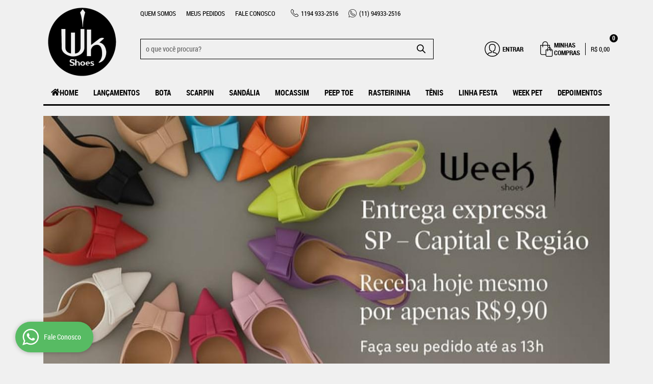

--- FILE ---
content_type: text/html; charset=utf-8
request_url: https://www.google.com/recaptcha/api2/anchor?ar=1&k=6LdRvoonAAAAAH2FMvhIgp7DX74qg1lZsQy4HbS1&co=aHR0cHM6Ly93d3cuc3RvcmV3ZWVrc2hvZXMuY29tLmJyOjQ0Mw..&hl=pt&v=PoyoqOPhxBO7pBk68S4YbpHZ&size=invisible&sa=submit&anchor-ms=20000&execute-ms=30000&cb=o1lgs65ydfy1
body_size: 48935
content:
<!DOCTYPE HTML><html dir="ltr" lang="pt"><head><meta http-equiv="Content-Type" content="text/html; charset=UTF-8">
<meta http-equiv="X-UA-Compatible" content="IE=edge">
<title>reCAPTCHA</title>
<style type="text/css">
/* cyrillic-ext */
@font-face {
  font-family: 'Roboto';
  font-style: normal;
  font-weight: 400;
  font-stretch: 100%;
  src: url(//fonts.gstatic.com/s/roboto/v48/KFO7CnqEu92Fr1ME7kSn66aGLdTylUAMa3GUBHMdazTgWw.woff2) format('woff2');
  unicode-range: U+0460-052F, U+1C80-1C8A, U+20B4, U+2DE0-2DFF, U+A640-A69F, U+FE2E-FE2F;
}
/* cyrillic */
@font-face {
  font-family: 'Roboto';
  font-style: normal;
  font-weight: 400;
  font-stretch: 100%;
  src: url(//fonts.gstatic.com/s/roboto/v48/KFO7CnqEu92Fr1ME7kSn66aGLdTylUAMa3iUBHMdazTgWw.woff2) format('woff2');
  unicode-range: U+0301, U+0400-045F, U+0490-0491, U+04B0-04B1, U+2116;
}
/* greek-ext */
@font-face {
  font-family: 'Roboto';
  font-style: normal;
  font-weight: 400;
  font-stretch: 100%;
  src: url(//fonts.gstatic.com/s/roboto/v48/KFO7CnqEu92Fr1ME7kSn66aGLdTylUAMa3CUBHMdazTgWw.woff2) format('woff2');
  unicode-range: U+1F00-1FFF;
}
/* greek */
@font-face {
  font-family: 'Roboto';
  font-style: normal;
  font-weight: 400;
  font-stretch: 100%;
  src: url(//fonts.gstatic.com/s/roboto/v48/KFO7CnqEu92Fr1ME7kSn66aGLdTylUAMa3-UBHMdazTgWw.woff2) format('woff2');
  unicode-range: U+0370-0377, U+037A-037F, U+0384-038A, U+038C, U+038E-03A1, U+03A3-03FF;
}
/* math */
@font-face {
  font-family: 'Roboto';
  font-style: normal;
  font-weight: 400;
  font-stretch: 100%;
  src: url(//fonts.gstatic.com/s/roboto/v48/KFO7CnqEu92Fr1ME7kSn66aGLdTylUAMawCUBHMdazTgWw.woff2) format('woff2');
  unicode-range: U+0302-0303, U+0305, U+0307-0308, U+0310, U+0312, U+0315, U+031A, U+0326-0327, U+032C, U+032F-0330, U+0332-0333, U+0338, U+033A, U+0346, U+034D, U+0391-03A1, U+03A3-03A9, U+03B1-03C9, U+03D1, U+03D5-03D6, U+03F0-03F1, U+03F4-03F5, U+2016-2017, U+2034-2038, U+203C, U+2040, U+2043, U+2047, U+2050, U+2057, U+205F, U+2070-2071, U+2074-208E, U+2090-209C, U+20D0-20DC, U+20E1, U+20E5-20EF, U+2100-2112, U+2114-2115, U+2117-2121, U+2123-214F, U+2190, U+2192, U+2194-21AE, U+21B0-21E5, U+21F1-21F2, U+21F4-2211, U+2213-2214, U+2216-22FF, U+2308-230B, U+2310, U+2319, U+231C-2321, U+2336-237A, U+237C, U+2395, U+239B-23B7, U+23D0, U+23DC-23E1, U+2474-2475, U+25AF, U+25B3, U+25B7, U+25BD, U+25C1, U+25CA, U+25CC, U+25FB, U+266D-266F, U+27C0-27FF, U+2900-2AFF, U+2B0E-2B11, U+2B30-2B4C, U+2BFE, U+3030, U+FF5B, U+FF5D, U+1D400-1D7FF, U+1EE00-1EEFF;
}
/* symbols */
@font-face {
  font-family: 'Roboto';
  font-style: normal;
  font-weight: 400;
  font-stretch: 100%;
  src: url(//fonts.gstatic.com/s/roboto/v48/KFO7CnqEu92Fr1ME7kSn66aGLdTylUAMaxKUBHMdazTgWw.woff2) format('woff2');
  unicode-range: U+0001-000C, U+000E-001F, U+007F-009F, U+20DD-20E0, U+20E2-20E4, U+2150-218F, U+2190, U+2192, U+2194-2199, U+21AF, U+21E6-21F0, U+21F3, U+2218-2219, U+2299, U+22C4-22C6, U+2300-243F, U+2440-244A, U+2460-24FF, U+25A0-27BF, U+2800-28FF, U+2921-2922, U+2981, U+29BF, U+29EB, U+2B00-2BFF, U+4DC0-4DFF, U+FFF9-FFFB, U+10140-1018E, U+10190-1019C, U+101A0, U+101D0-101FD, U+102E0-102FB, U+10E60-10E7E, U+1D2C0-1D2D3, U+1D2E0-1D37F, U+1F000-1F0FF, U+1F100-1F1AD, U+1F1E6-1F1FF, U+1F30D-1F30F, U+1F315, U+1F31C, U+1F31E, U+1F320-1F32C, U+1F336, U+1F378, U+1F37D, U+1F382, U+1F393-1F39F, U+1F3A7-1F3A8, U+1F3AC-1F3AF, U+1F3C2, U+1F3C4-1F3C6, U+1F3CA-1F3CE, U+1F3D4-1F3E0, U+1F3ED, U+1F3F1-1F3F3, U+1F3F5-1F3F7, U+1F408, U+1F415, U+1F41F, U+1F426, U+1F43F, U+1F441-1F442, U+1F444, U+1F446-1F449, U+1F44C-1F44E, U+1F453, U+1F46A, U+1F47D, U+1F4A3, U+1F4B0, U+1F4B3, U+1F4B9, U+1F4BB, U+1F4BF, U+1F4C8-1F4CB, U+1F4D6, U+1F4DA, U+1F4DF, U+1F4E3-1F4E6, U+1F4EA-1F4ED, U+1F4F7, U+1F4F9-1F4FB, U+1F4FD-1F4FE, U+1F503, U+1F507-1F50B, U+1F50D, U+1F512-1F513, U+1F53E-1F54A, U+1F54F-1F5FA, U+1F610, U+1F650-1F67F, U+1F687, U+1F68D, U+1F691, U+1F694, U+1F698, U+1F6AD, U+1F6B2, U+1F6B9-1F6BA, U+1F6BC, U+1F6C6-1F6CF, U+1F6D3-1F6D7, U+1F6E0-1F6EA, U+1F6F0-1F6F3, U+1F6F7-1F6FC, U+1F700-1F7FF, U+1F800-1F80B, U+1F810-1F847, U+1F850-1F859, U+1F860-1F887, U+1F890-1F8AD, U+1F8B0-1F8BB, U+1F8C0-1F8C1, U+1F900-1F90B, U+1F93B, U+1F946, U+1F984, U+1F996, U+1F9E9, U+1FA00-1FA6F, U+1FA70-1FA7C, U+1FA80-1FA89, U+1FA8F-1FAC6, U+1FACE-1FADC, U+1FADF-1FAE9, U+1FAF0-1FAF8, U+1FB00-1FBFF;
}
/* vietnamese */
@font-face {
  font-family: 'Roboto';
  font-style: normal;
  font-weight: 400;
  font-stretch: 100%;
  src: url(//fonts.gstatic.com/s/roboto/v48/KFO7CnqEu92Fr1ME7kSn66aGLdTylUAMa3OUBHMdazTgWw.woff2) format('woff2');
  unicode-range: U+0102-0103, U+0110-0111, U+0128-0129, U+0168-0169, U+01A0-01A1, U+01AF-01B0, U+0300-0301, U+0303-0304, U+0308-0309, U+0323, U+0329, U+1EA0-1EF9, U+20AB;
}
/* latin-ext */
@font-face {
  font-family: 'Roboto';
  font-style: normal;
  font-weight: 400;
  font-stretch: 100%;
  src: url(//fonts.gstatic.com/s/roboto/v48/KFO7CnqEu92Fr1ME7kSn66aGLdTylUAMa3KUBHMdazTgWw.woff2) format('woff2');
  unicode-range: U+0100-02BA, U+02BD-02C5, U+02C7-02CC, U+02CE-02D7, U+02DD-02FF, U+0304, U+0308, U+0329, U+1D00-1DBF, U+1E00-1E9F, U+1EF2-1EFF, U+2020, U+20A0-20AB, U+20AD-20C0, U+2113, U+2C60-2C7F, U+A720-A7FF;
}
/* latin */
@font-face {
  font-family: 'Roboto';
  font-style: normal;
  font-weight: 400;
  font-stretch: 100%;
  src: url(//fonts.gstatic.com/s/roboto/v48/KFO7CnqEu92Fr1ME7kSn66aGLdTylUAMa3yUBHMdazQ.woff2) format('woff2');
  unicode-range: U+0000-00FF, U+0131, U+0152-0153, U+02BB-02BC, U+02C6, U+02DA, U+02DC, U+0304, U+0308, U+0329, U+2000-206F, U+20AC, U+2122, U+2191, U+2193, U+2212, U+2215, U+FEFF, U+FFFD;
}
/* cyrillic-ext */
@font-face {
  font-family: 'Roboto';
  font-style: normal;
  font-weight: 500;
  font-stretch: 100%;
  src: url(//fonts.gstatic.com/s/roboto/v48/KFO7CnqEu92Fr1ME7kSn66aGLdTylUAMa3GUBHMdazTgWw.woff2) format('woff2');
  unicode-range: U+0460-052F, U+1C80-1C8A, U+20B4, U+2DE0-2DFF, U+A640-A69F, U+FE2E-FE2F;
}
/* cyrillic */
@font-face {
  font-family: 'Roboto';
  font-style: normal;
  font-weight: 500;
  font-stretch: 100%;
  src: url(//fonts.gstatic.com/s/roboto/v48/KFO7CnqEu92Fr1ME7kSn66aGLdTylUAMa3iUBHMdazTgWw.woff2) format('woff2');
  unicode-range: U+0301, U+0400-045F, U+0490-0491, U+04B0-04B1, U+2116;
}
/* greek-ext */
@font-face {
  font-family: 'Roboto';
  font-style: normal;
  font-weight: 500;
  font-stretch: 100%;
  src: url(//fonts.gstatic.com/s/roboto/v48/KFO7CnqEu92Fr1ME7kSn66aGLdTylUAMa3CUBHMdazTgWw.woff2) format('woff2');
  unicode-range: U+1F00-1FFF;
}
/* greek */
@font-face {
  font-family: 'Roboto';
  font-style: normal;
  font-weight: 500;
  font-stretch: 100%;
  src: url(//fonts.gstatic.com/s/roboto/v48/KFO7CnqEu92Fr1ME7kSn66aGLdTylUAMa3-UBHMdazTgWw.woff2) format('woff2');
  unicode-range: U+0370-0377, U+037A-037F, U+0384-038A, U+038C, U+038E-03A1, U+03A3-03FF;
}
/* math */
@font-face {
  font-family: 'Roboto';
  font-style: normal;
  font-weight: 500;
  font-stretch: 100%;
  src: url(//fonts.gstatic.com/s/roboto/v48/KFO7CnqEu92Fr1ME7kSn66aGLdTylUAMawCUBHMdazTgWw.woff2) format('woff2');
  unicode-range: U+0302-0303, U+0305, U+0307-0308, U+0310, U+0312, U+0315, U+031A, U+0326-0327, U+032C, U+032F-0330, U+0332-0333, U+0338, U+033A, U+0346, U+034D, U+0391-03A1, U+03A3-03A9, U+03B1-03C9, U+03D1, U+03D5-03D6, U+03F0-03F1, U+03F4-03F5, U+2016-2017, U+2034-2038, U+203C, U+2040, U+2043, U+2047, U+2050, U+2057, U+205F, U+2070-2071, U+2074-208E, U+2090-209C, U+20D0-20DC, U+20E1, U+20E5-20EF, U+2100-2112, U+2114-2115, U+2117-2121, U+2123-214F, U+2190, U+2192, U+2194-21AE, U+21B0-21E5, U+21F1-21F2, U+21F4-2211, U+2213-2214, U+2216-22FF, U+2308-230B, U+2310, U+2319, U+231C-2321, U+2336-237A, U+237C, U+2395, U+239B-23B7, U+23D0, U+23DC-23E1, U+2474-2475, U+25AF, U+25B3, U+25B7, U+25BD, U+25C1, U+25CA, U+25CC, U+25FB, U+266D-266F, U+27C0-27FF, U+2900-2AFF, U+2B0E-2B11, U+2B30-2B4C, U+2BFE, U+3030, U+FF5B, U+FF5D, U+1D400-1D7FF, U+1EE00-1EEFF;
}
/* symbols */
@font-face {
  font-family: 'Roboto';
  font-style: normal;
  font-weight: 500;
  font-stretch: 100%;
  src: url(//fonts.gstatic.com/s/roboto/v48/KFO7CnqEu92Fr1ME7kSn66aGLdTylUAMaxKUBHMdazTgWw.woff2) format('woff2');
  unicode-range: U+0001-000C, U+000E-001F, U+007F-009F, U+20DD-20E0, U+20E2-20E4, U+2150-218F, U+2190, U+2192, U+2194-2199, U+21AF, U+21E6-21F0, U+21F3, U+2218-2219, U+2299, U+22C4-22C6, U+2300-243F, U+2440-244A, U+2460-24FF, U+25A0-27BF, U+2800-28FF, U+2921-2922, U+2981, U+29BF, U+29EB, U+2B00-2BFF, U+4DC0-4DFF, U+FFF9-FFFB, U+10140-1018E, U+10190-1019C, U+101A0, U+101D0-101FD, U+102E0-102FB, U+10E60-10E7E, U+1D2C0-1D2D3, U+1D2E0-1D37F, U+1F000-1F0FF, U+1F100-1F1AD, U+1F1E6-1F1FF, U+1F30D-1F30F, U+1F315, U+1F31C, U+1F31E, U+1F320-1F32C, U+1F336, U+1F378, U+1F37D, U+1F382, U+1F393-1F39F, U+1F3A7-1F3A8, U+1F3AC-1F3AF, U+1F3C2, U+1F3C4-1F3C6, U+1F3CA-1F3CE, U+1F3D4-1F3E0, U+1F3ED, U+1F3F1-1F3F3, U+1F3F5-1F3F7, U+1F408, U+1F415, U+1F41F, U+1F426, U+1F43F, U+1F441-1F442, U+1F444, U+1F446-1F449, U+1F44C-1F44E, U+1F453, U+1F46A, U+1F47D, U+1F4A3, U+1F4B0, U+1F4B3, U+1F4B9, U+1F4BB, U+1F4BF, U+1F4C8-1F4CB, U+1F4D6, U+1F4DA, U+1F4DF, U+1F4E3-1F4E6, U+1F4EA-1F4ED, U+1F4F7, U+1F4F9-1F4FB, U+1F4FD-1F4FE, U+1F503, U+1F507-1F50B, U+1F50D, U+1F512-1F513, U+1F53E-1F54A, U+1F54F-1F5FA, U+1F610, U+1F650-1F67F, U+1F687, U+1F68D, U+1F691, U+1F694, U+1F698, U+1F6AD, U+1F6B2, U+1F6B9-1F6BA, U+1F6BC, U+1F6C6-1F6CF, U+1F6D3-1F6D7, U+1F6E0-1F6EA, U+1F6F0-1F6F3, U+1F6F7-1F6FC, U+1F700-1F7FF, U+1F800-1F80B, U+1F810-1F847, U+1F850-1F859, U+1F860-1F887, U+1F890-1F8AD, U+1F8B0-1F8BB, U+1F8C0-1F8C1, U+1F900-1F90B, U+1F93B, U+1F946, U+1F984, U+1F996, U+1F9E9, U+1FA00-1FA6F, U+1FA70-1FA7C, U+1FA80-1FA89, U+1FA8F-1FAC6, U+1FACE-1FADC, U+1FADF-1FAE9, U+1FAF0-1FAF8, U+1FB00-1FBFF;
}
/* vietnamese */
@font-face {
  font-family: 'Roboto';
  font-style: normal;
  font-weight: 500;
  font-stretch: 100%;
  src: url(//fonts.gstatic.com/s/roboto/v48/KFO7CnqEu92Fr1ME7kSn66aGLdTylUAMa3OUBHMdazTgWw.woff2) format('woff2');
  unicode-range: U+0102-0103, U+0110-0111, U+0128-0129, U+0168-0169, U+01A0-01A1, U+01AF-01B0, U+0300-0301, U+0303-0304, U+0308-0309, U+0323, U+0329, U+1EA0-1EF9, U+20AB;
}
/* latin-ext */
@font-face {
  font-family: 'Roboto';
  font-style: normal;
  font-weight: 500;
  font-stretch: 100%;
  src: url(//fonts.gstatic.com/s/roboto/v48/KFO7CnqEu92Fr1ME7kSn66aGLdTylUAMa3KUBHMdazTgWw.woff2) format('woff2');
  unicode-range: U+0100-02BA, U+02BD-02C5, U+02C7-02CC, U+02CE-02D7, U+02DD-02FF, U+0304, U+0308, U+0329, U+1D00-1DBF, U+1E00-1E9F, U+1EF2-1EFF, U+2020, U+20A0-20AB, U+20AD-20C0, U+2113, U+2C60-2C7F, U+A720-A7FF;
}
/* latin */
@font-face {
  font-family: 'Roboto';
  font-style: normal;
  font-weight: 500;
  font-stretch: 100%;
  src: url(//fonts.gstatic.com/s/roboto/v48/KFO7CnqEu92Fr1ME7kSn66aGLdTylUAMa3yUBHMdazQ.woff2) format('woff2');
  unicode-range: U+0000-00FF, U+0131, U+0152-0153, U+02BB-02BC, U+02C6, U+02DA, U+02DC, U+0304, U+0308, U+0329, U+2000-206F, U+20AC, U+2122, U+2191, U+2193, U+2212, U+2215, U+FEFF, U+FFFD;
}
/* cyrillic-ext */
@font-face {
  font-family: 'Roboto';
  font-style: normal;
  font-weight: 900;
  font-stretch: 100%;
  src: url(//fonts.gstatic.com/s/roboto/v48/KFO7CnqEu92Fr1ME7kSn66aGLdTylUAMa3GUBHMdazTgWw.woff2) format('woff2');
  unicode-range: U+0460-052F, U+1C80-1C8A, U+20B4, U+2DE0-2DFF, U+A640-A69F, U+FE2E-FE2F;
}
/* cyrillic */
@font-face {
  font-family: 'Roboto';
  font-style: normal;
  font-weight: 900;
  font-stretch: 100%;
  src: url(//fonts.gstatic.com/s/roboto/v48/KFO7CnqEu92Fr1ME7kSn66aGLdTylUAMa3iUBHMdazTgWw.woff2) format('woff2');
  unicode-range: U+0301, U+0400-045F, U+0490-0491, U+04B0-04B1, U+2116;
}
/* greek-ext */
@font-face {
  font-family: 'Roboto';
  font-style: normal;
  font-weight: 900;
  font-stretch: 100%;
  src: url(//fonts.gstatic.com/s/roboto/v48/KFO7CnqEu92Fr1ME7kSn66aGLdTylUAMa3CUBHMdazTgWw.woff2) format('woff2');
  unicode-range: U+1F00-1FFF;
}
/* greek */
@font-face {
  font-family: 'Roboto';
  font-style: normal;
  font-weight: 900;
  font-stretch: 100%;
  src: url(//fonts.gstatic.com/s/roboto/v48/KFO7CnqEu92Fr1ME7kSn66aGLdTylUAMa3-UBHMdazTgWw.woff2) format('woff2');
  unicode-range: U+0370-0377, U+037A-037F, U+0384-038A, U+038C, U+038E-03A1, U+03A3-03FF;
}
/* math */
@font-face {
  font-family: 'Roboto';
  font-style: normal;
  font-weight: 900;
  font-stretch: 100%;
  src: url(//fonts.gstatic.com/s/roboto/v48/KFO7CnqEu92Fr1ME7kSn66aGLdTylUAMawCUBHMdazTgWw.woff2) format('woff2');
  unicode-range: U+0302-0303, U+0305, U+0307-0308, U+0310, U+0312, U+0315, U+031A, U+0326-0327, U+032C, U+032F-0330, U+0332-0333, U+0338, U+033A, U+0346, U+034D, U+0391-03A1, U+03A3-03A9, U+03B1-03C9, U+03D1, U+03D5-03D6, U+03F0-03F1, U+03F4-03F5, U+2016-2017, U+2034-2038, U+203C, U+2040, U+2043, U+2047, U+2050, U+2057, U+205F, U+2070-2071, U+2074-208E, U+2090-209C, U+20D0-20DC, U+20E1, U+20E5-20EF, U+2100-2112, U+2114-2115, U+2117-2121, U+2123-214F, U+2190, U+2192, U+2194-21AE, U+21B0-21E5, U+21F1-21F2, U+21F4-2211, U+2213-2214, U+2216-22FF, U+2308-230B, U+2310, U+2319, U+231C-2321, U+2336-237A, U+237C, U+2395, U+239B-23B7, U+23D0, U+23DC-23E1, U+2474-2475, U+25AF, U+25B3, U+25B7, U+25BD, U+25C1, U+25CA, U+25CC, U+25FB, U+266D-266F, U+27C0-27FF, U+2900-2AFF, U+2B0E-2B11, U+2B30-2B4C, U+2BFE, U+3030, U+FF5B, U+FF5D, U+1D400-1D7FF, U+1EE00-1EEFF;
}
/* symbols */
@font-face {
  font-family: 'Roboto';
  font-style: normal;
  font-weight: 900;
  font-stretch: 100%;
  src: url(//fonts.gstatic.com/s/roboto/v48/KFO7CnqEu92Fr1ME7kSn66aGLdTylUAMaxKUBHMdazTgWw.woff2) format('woff2');
  unicode-range: U+0001-000C, U+000E-001F, U+007F-009F, U+20DD-20E0, U+20E2-20E4, U+2150-218F, U+2190, U+2192, U+2194-2199, U+21AF, U+21E6-21F0, U+21F3, U+2218-2219, U+2299, U+22C4-22C6, U+2300-243F, U+2440-244A, U+2460-24FF, U+25A0-27BF, U+2800-28FF, U+2921-2922, U+2981, U+29BF, U+29EB, U+2B00-2BFF, U+4DC0-4DFF, U+FFF9-FFFB, U+10140-1018E, U+10190-1019C, U+101A0, U+101D0-101FD, U+102E0-102FB, U+10E60-10E7E, U+1D2C0-1D2D3, U+1D2E0-1D37F, U+1F000-1F0FF, U+1F100-1F1AD, U+1F1E6-1F1FF, U+1F30D-1F30F, U+1F315, U+1F31C, U+1F31E, U+1F320-1F32C, U+1F336, U+1F378, U+1F37D, U+1F382, U+1F393-1F39F, U+1F3A7-1F3A8, U+1F3AC-1F3AF, U+1F3C2, U+1F3C4-1F3C6, U+1F3CA-1F3CE, U+1F3D4-1F3E0, U+1F3ED, U+1F3F1-1F3F3, U+1F3F5-1F3F7, U+1F408, U+1F415, U+1F41F, U+1F426, U+1F43F, U+1F441-1F442, U+1F444, U+1F446-1F449, U+1F44C-1F44E, U+1F453, U+1F46A, U+1F47D, U+1F4A3, U+1F4B0, U+1F4B3, U+1F4B9, U+1F4BB, U+1F4BF, U+1F4C8-1F4CB, U+1F4D6, U+1F4DA, U+1F4DF, U+1F4E3-1F4E6, U+1F4EA-1F4ED, U+1F4F7, U+1F4F9-1F4FB, U+1F4FD-1F4FE, U+1F503, U+1F507-1F50B, U+1F50D, U+1F512-1F513, U+1F53E-1F54A, U+1F54F-1F5FA, U+1F610, U+1F650-1F67F, U+1F687, U+1F68D, U+1F691, U+1F694, U+1F698, U+1F6AD, U+1F6B2, U+1F6B9-1F6BA, U+1F6BC, U+1F6C6-1F6CF, U+1F6D3-1F6D7, U+1F6E0-1F6EA, U+1F6F0-1F6F3, U+1F6F7-1F6FC, U+1F700-1F7FF, U+1F800-1F80B, U+1F810-1F847, U+1F850-1F859, U+1F860-1F887, U+1F890-1F8AD, U+1F8B0-1F8BB, U+1F8C0-1F8C1, U+1F900-1F90B, U+1F93B, U+1F946, U+1F984, U+1F996, U+1F9E9, U+1FA00-1FA6F, U+1FA70-1FA7C, U+1FA80-1FA89, U+1FA8F-1FAC6, U+1FACE-1FADC, U+1FADF-1FAE9, U+1FAF0-1FAF8, U+1FB00-1FBFF;
}
/* vietnamese */
@font-face {
  font-family: 'Roboto';
  font-style: normal;
  font-weight: 900;
  font-stretch: 100%;
  src: url(//fonts.gstatic.com/s/roboto/v48/KFO7CnqEu92Fr1ME7kSn66aGLdTylUAMa3OUBHMdazTgWw.woff2) format('woff2');
  unicode-range: U+0102-0103, U+0110-0111, U+0128-0129, U+0168-0169, U+01A0-01A1, U+01AF-01B0, U+0300-0301, U+0303-0304, U+0308-0309, U+0323, U+0329, U+1EA0-1EF9, U+20AB;
}
/* latin-ext */
@font-face {
  font-family: 'Roboto';
  font-style: normal;
  font-weight: 900;
  font-stretch: 100%;
  src: url(//fonts.gstatic.com/s/roboto/v48/KFO7CnqEu92Fr1ME7kSn66aGLdTylUAMa3KUBHMdazTgWw.woff2) format('woff2');
  unicode-range: U+0100-02BA, U+02BD-02C5, U+02C7-02CC, U+02CE-02D7, U+02DD-02FF, U+0304, U+0308, U+0329, U+1D00-1DBF, U+1E00-1E9F, U+1EF2-1EFF, U+2020, U+20A0-20AB, U+20AD-20C0, U+2113, U+2C60-2C7F, U+A720-A7FF;
}
/* latin */
@font-face {
  font-family: 'Roboto';
  font-style: normal;
  font-weight: 900;
  font-stretch: 100%;
  src: url(//fonts.gstatic.com/s/roboto/v48/KFO7CnqEu92Fr1ME7kSn66aGLdTylUAMa3yUBHMdazQ.woff2) format('woff2');
  unicode-range: U+0000-00FF, U+0131, U+0152-0153, U+02BB-02BC, U+02C6, U+02DA, U+02DC, U+0304, U+0308, U+0329, U+2000-206F, U+20AC, U+2122, U+2191, U+2193, U+2212, U+2215, U+FEFF, U+FFFD;
}

</style>
<link rel="stylesheet" type="text/css" href="https://www.gstatic.com/recaptcha/releases/PoyoqOPhxBO7pBk68S4YbpHZ/styles__ltr.css">
<script nonce="sk_F-r5yXY4QDYqQ9UtNuA" type="text/javascript">window['__recaptcha_api'] = 'https://www.google.com/recaptcha/api2/';</script>
<script type="text/javascript" src="https://www.gstatic.com/recaptcha/releases/PoyoqOPhxBO7pBk68S4YbpHZ/recaptcha__pt.js" nonce="sk_F-r5yXY4QDYqQ9UtNuA">
      
    </script></head>
<body><div id="rc-anchor-alert" class="rc-anchor-alert"></div>
<input type="hidden" id="recaptcha-token" value="[base64]">
<script type="text/javascript" nonce="sk_F-r5yXY4QDYqQ9UtNuA">
      recaptcha.anchor.Main.init("[\x22ainput\x22,[\x22bgdata\x22,\x22\x22,\[base64]/[base64]/UltIKytdPWE6KGE8MjA0OD9SW0grK109YT4+NnwxOTI6KChhJjY0NTEyKT09NTUyOTYmJnErMTxoLmxlbmd0aCYmKGguY2hhckNvZGVBdChxKzEpJjY0NTEyKT09NTYzMjA/[base64]/MjU1OlI/[base64]/[base64]/[base64]/[base64]/[base64]/[base64]/[base64]/[base64]/[base64]/[base64]\x22,\[base64]\\u003d\x22,\x22GMO9ISc5wp01w71CwonCuRnDihLCrsOJW3ZQZ8OCcw/DoFEnOF0DwpHDtsOiIT16WcKHe8Kgw5Iyw5LDoMOWw512ICUrIUp/[base64]/DtjNXfxHComHDtsK4MyrDnWN8w5LCk8Orw5DCjmVbw6BRAETCkTVXw5/[base64]/DvzPCqcOgw6XDkVPDuWw8DXwKw6EQFcOyKsKgw4NNw6g+wp3DisOUw689w7HDnHgFw6obTsKEPzvDhg5Ew6hvwpBrRybDnBQ2wpYRcMOAwqstCsORwqkfw6FbXMKCQX4kHcKBFMKXalggw5JveXXDucOBFcK/w5/ChBzDsljCtcOaw5rDimZwZsOrw43CtMODVMOwwrNzwrvDpsOJSsKhRsOPw6LDqsOzJkIuwrY4K8KZC8Ouw7nDkMK9CjZIYMKUYcOLw7cWwrrDr8O8OsKsV8KYGGXDsMKfwqxaT8K/IzRbA8OYw6lpwpEWecObBcOKwohmwpQGw5TDtMOwRSbDqsOSwqkfEwDDgMOyBsOodV/[base64]/CqyLCm3RQXAQ4w6rCkSYTwrvCn8O/[base64]/Dg8KEwq4Qw79eSRvDvMOFwqvDq8Ouw4XCrRLDjsO4w4Eewp7Dh8KGw65YPz3DnMOQRsKAI8KHZMKTKMKeKsKucwN6TT7ChhfDhsOIVznCkcKRw4DCrMOdw6TClTbCmB8xw7rCslMZbnfDpHs+w73CqWjDvjY/UyXDojx9JcKUw4YiNVTChsOwAsOUwqTCo8KewqnCvsOpwqg0woZbwo7Dqz4SGG0wDsK6wrtpw5dhwocjwrTCgcKDOMK9NMOOaV9aZkQowoByE8KBJ8Oqa8Oxw7UFw4cGw5jCkgkMe8Knw4nDu8OnwoA2wpTChk7DlMO/[base64]/CjsKjdMOewrnCq8KYwqJnwq0kV8KeBT3DocKIw43CucKdwqgTN8OBUQnDjcO0wrvDgWojGsKWD3fCsSfCnsKvFWkuwoVbLcOKw4rCn3FzUngvwoLDjTjCisKwwojDpDXCkMKaIQvDsycUw5NBwq/Ct0rDisKAwoTCgsKQQHoLNcK7eFM4w6TDpcODTgcRw448wp7CgcKtSHY7IcOIwpM8CMKqFhwFw4PDoMOuwphAb8OtT8KOwooPw587ZsOEw4M5w6/CiMOcMWzCiMKPw69IwqpZw6nCjsKwDlFtIMO/KMKBKF/[base64]/CgcOPwosIwr/DhAXCqRHCrsOZBcKKdxV8bzp7w7rDnTkVw7vDnsKhwqjDiRZnB0jCp8O5K8KFwrhjBkYfbsOnB8OFPX9qb3fDu8OxXV5wwq5/wrImR8KGw5PDscK+GMO2w5xSZMOvworCmE7DnztKPVB2KcOXw40Vw7h/Zg4gw7XDrRTClsKjA8KcBCXCqcOlw5dbw6ZMJcOsdS/DrhjDrMKfwpd4VMO6XnErwoLCtcO8w5QewqzCtsO9f8OVPi1SwrJVKVhnwrBew6fCizvDlQXCpcKwwp/Dv8KUaDrDosKmcm4Xw7/[base64]/Cn1VAJMKzDGfCnMO/OcOSw5gcwqsCw5kCw6rDj2HCpsKRw401w5bDlcK8w5R3VjbCnz3DvsOsw7dww5/Cm0nCmsKKwo7Cmi55ccKLwoZTw6wMwrRAO0bDp1tmcDfCmsOewqfDt2tgw7tew5wkw7bCpcO5fMOKHjnCgcKpw7nDgcOfDcK4RTvDqgNAXcKJI0JHw5nDpQjDq8OGwrJBCRI2w5ELw6/Cj8O7wr7DkMK2w54CCMOlw6VJwqLDgcO2T8KGwqwKSlHDnC/CssOjwrrDjCUVwq5HcsOSwqfDoMKvWMKGw65cw5PDqnkVFTAhX3cTHlbCu8KSwpxYVCzDmcOnLxzCuEZOw7/DpMKLw53DqcKuYEF0AjwpEw4cMArDmcOSPFcUworDgAPDjMOPP0V/w5knwpVxwpvCjsOfwp1qPFJ+OMKEYQ07wo42Q8KZfSrCvsOOwoZ5woLDv8KycsKiwrnDtBDDs2AWwq7DtsOgw5bDqAjDkcO/[base64]/Ck11MwqQFdGlPw7LCqsOBw6Nmw7bChkMnw6XCkRtcZcKWSsKLw7XDj19GworCtBANJALDuWRSw7Yjw4TDkjJYwrAsFA/Di8KjwoTCsnfDj8OBwq0VTcK+aMK0aRc+w5bDpjTDtsKufSEMRj83QgDCgx5ibXogw6MfcQY1IMKBw643wrbDgcKPw6/DgsOuXjk9w5nDgcOGA3hlwonDtXc/T8KmAFRlbTTDmsOKw5vCmMOcasOzAh4qwoRoDz/CnsOxB3zCqMOXNsKWXVbCiMKgMxssKsObRzLCu8KQZMKKwoTCnSJVwp/Cv0Q6PMO0BsO/aXUGwp7Dtypxw5kCCBY6LFIPD8KqQncmw5Axw67CqhECZwzCuTjCo8OmYFoXwpMsw7VZbMOlPxYhw6/DjcKwwr0pw53DkiLDucOxIUkLTR4Cw4wcXMKgw4fDpQY6w7XCvjENJi7DnsOgw7LCscOxwodNwpnDgyoPw5zCosOCSsKYwoMTwq3Djy3DosORZiR3EMKmwpUQU0gfw4leKE0DTsOjBsOxw4TDlsOlFjIYPTFoJ8KQw4ZIw7BkLi7Djw8pw5/DqG4Owrskw63Cn3E/d2fCtsOnw4xbN8OswrPDu03DoMOkwp7DicO7YcOYw6HCs0wtwpxpXcKvw5fDtMONByA7w7bDn2fCtcOYNzbDvsOBwofDhMOGwqnDqT/CmsOHwpnCmWAoQFIvdhZXJMKVH1gYaSR/Dw7CoRPDoUpvwpTDkgEnNsKiw50dw6PClBvDm1HDuMKtwqtuCk0zUcORRRvCnMO1CBnDkcO5w65VwqwEIcOzwoV2acOZUARHZcOZwp3DuxFnw6rChQ/DpVDCsnLDp8K9wox+w6TDowvDuCxDw6ghw5zCvsOgwrE+MlTDi8KmLzh1ElpNwrVOMV7Ck8OZcsOFLkpIwrJCwr5ROMKRbsOOw7fDksOGw4PDoiUud8OMAzzCtF9JHSkpwpFob3cMa8K+GEtqTVBhbkNnFVkXScKoGiFFw7DCvW7CrsOkw7pVw77CpxvDonwscMKqw4/DhB9EEcKWCEXCo8OWwpALw5TCqnUvwojCkcKjw5XDvcOdNsKswofDmXF9EMOYwo1LwpsFwqlOClRkHkIbasK/[base64]/Cowgdw7/Dll4yw4AAw6bCsAkKS8OaHcKQbsKUfcOZw74tMcOwPDzDicOwPMKXw5cnUBjCi8KKw6vDuiHDtHcWbElZMUoFwrfDj0HDmxbDmcK5DWTDqhvDm3TCgjXCp8ObwqVJw6MYdmAswqjCmWkcw6/Dh8O9w5/[base64]/DsGQzNj3CiGdiCMOzwoQKWjsPET/DvMKVBWl9wqfDmA/[base64]/WsOnw43CqggiwpnDjcK+RMKWwr9qwofDjTIAwobCvcOTasOnAMK6wpPCqcKnMcKwwrZkwr3Di8OUZzYXw6nCqz40wp8CE2sewoXDuAXDoVzCp8OaJibCgMOnK1xhZXhwwo0AdRUaB8KgeWxnTFkQI004YMOZI8O5EMKDLMK/wrE7BMKUBsOsdWTDjMOeAinCrzLDgMOwfMOsUH4KTsKoZj/[base64]/DswfChFBsw7Z6woXCvcOSwrsiUcOjOMKBcsOww4oKwqzCuzMRAMKsNsKuw7vDgcKqw5/CvcKyLcK3w6bCiMKQw4vDt8KNwrsHwoVEEyNtJcKDw6XDqcOLLXVcI3wZw7MjAj3CjMOXIcO5w7HChsOqw4fDncOhGsO5Nw3Dv8KWKcOKRgPDucKSwphbwpHDt8O/w5PDqhDCpXHDqcKVYzzDpwLDk01Vwq/CvMOnw4QUwrPDlMKrMsKkwr/Ct8KbwqpoXsK2w5/[base64]/DhTdBw67CkcKBDsOawpRCPMKBwoLCmcKswqcgw7rDjsOrw4nDk8KyXcK5YirCp8Ktw4vCqmfDojfDhMKywrzDvGVdwo0aw41swrnDpcOpRQRsXQHCssKKDQLCpMOuw4bDmGofw6vDtXTCksKXwpDCvFLDvywcDFEGwozDr13Ci0tAf8O/wqwLNzzDvTwbaMK2wprCjmVyw5zCg8O2eGTDj2TDp8KgdcOcWTzDusO/[base64]/Dqx1kwqYPMcKsClBjw69/w7ZOw5B7wqzCncO/[base64]/[base64]/Cj30bw7J5wqLCr8OEdcOkLTDCjMOwWXTDqiQjwofCogIKwrBqw54QSWDCmDJmw4pOwos7wpFhwrtDwoh4L2jCkUDCtMObw4LCp8Ktw4EcwoBtwoJAw5zClcO+Hy49w4Y/wp43w7PCjwTDlMOwZcOBD33ChUpDWsOveHxxesKjw5nDuirCqiQ9w6svwovDpsKyw5cOesKCw69aw5tcJzYhw6VJAlc3w7bDpg/DuMOYNsOAHcK7J2cyQyxmwpLDlMOHwrljGcOYwrM/wp0xw57Co8O/NBd0InzCv8ODwpvCqU3DpMOcZMKgEsOYdQDCqcKRPsO+R8KOeSnDoywJT1/CoMOoPcKCw63DvMKyc8KXw6BRwrEXwpTDjVt3RADDonbCvz9PTsO9dsKOSMOxMMKzDcKNwrYqw6bDtCjCj8OJU8O7wrrCi1/[base64]/DsQ/ClcK1wq/CosOIwrPCo8KHwrTCq8OCTWgCQcKEwo1Hw7A/c1PDkUzCr8Kiw4rDo8OZM8KwwpfDnMKDWFUzQ1IxDcKaEMKcw77Dhj/CkjFQw47Dl8K3w4PDrRrDl2fDhCLCgHLCiEwrw5BbwoAFw7EOwrnDiR06w7B8w63Cp8OBEMKaw7INUMK1wrPDgG/CrT1GY1MOGcO8PxDDnsKjw70mfwnCqMOEHsKuIwlCwphcQyhxOBg9wqV4TXw9w5sgwoFnQsOew5h2ccOQwqrCsVB9Q8KywqPCscKBQcOCS8OBXFjDkcKZwqwLw6RXwr1xXsOZw7RNw4fDp8K+FMK/dWrCoMKzwpzDqcKwQcOkHcOzw7AUwpobYmAVwrrDl8KbwrjCljHDisODw6xlw6HDmnHCjD5bOsOSwqfDsBlRaU/[base64]/Ci8ObwpNGw49xwqtwwp7CtsOJdcO5GAd0JyLCkMKpwrIrwr7DlMKGwocnFD1KRW0Qw4RIccKDw5J3ZsOCSnR/[base64]/DhMONVcOhw5tswo40w5gVIsKwwonCtE4mZMOrLTnCiVPCkcO0NRjCsQpJTh1PR8KLcww7wqd3wo3DhmwQw7zCu8KnwpvDmQMmVcKgwrzCisKOwq9Fw7hYUmg+MDvCiAnCpA3Dj3jDr8OHG8KPw4zDqA7CmCcmw4MoXsKSDV/DrMOcw4rCksKJDMOHWh4twoZ+wpoUw5VowocifsKBFiEqOytbR8OQCkHCocKRw6hbwr7DtQhvw6MYwqEBwrNcUnBjGkUrAcOteAHCnHTDocOmcSVswrDCiMOawpIowpjCghc1VActwr/CjsKZFsOZK8KKw7RvcE7CvCDCn2hzwqt/AMKOw5zDnsKuLsO9biTDlsKUZcOzI8ObOWrCrMOgwrzCpgDDlBRpwpUvOsK2woAFwrHCncOxEQ3CgsOlwroyOQNcw7ACZjVswpN5L8O7wpfDmcOWdU1oDBzDjMOdw4/[base64]/DssKxbmtnw5XCqsKrwr7DoMOXOlnDnHkxw4vDoDwOesOYTVMeZ0LDgQrCuS1nw4kEHFhjw6p4R8OISyNrw7DDhQbDgMKrw41UwoLDgsO0wpzCl2YAKcKSw4HDssKsOMOhbQ7Cgk7DolHDucONKcKOw441wo7Dhkc8woxtwoPCiWgEw5/[base64]/SgDDpFzCsyrDgg4hKSZgTsK8GcKrw6oQCCbDk8K0w53Dv8KxOG/DpGfCpMOVFMOeHA/DncKjw4Iqw54xwqjCnkQlwrLCjzHCoMK3wrRGHxhdw54uwqbDkcOhfzzDmR3DrsKtScOsa3NYwovDrT7CnwAqdMOfwrF7asO0J1JLwqU0c8OqWsKXI8OXF2Ziwpk0woHCscOiwpLDr8OLwoJiwq3DjMK8QsOhZ8OmD2fDpD/DlT3Cl3EDwoHDjMOew6oCwrbCo8OZD8O0wqk0w6/DgcK/w67CgcKFwrLDnHjCqDTDgVVMBsKMLMOhKRN3wqAPw5pLw7/CusODPlHCrU87CMOUOB7DiRxQXcOtwq/Cu8OKwr3CusOmC2TDh8Kxw5AFw4vDiXPDqy4vw6fDlnEiwrbCpMOkYsK/wr/[base64]/DmMKrDMOFw5wbR8Omcm/DscO9wqHDkAMkw6d8ZMK8wpx8Q8KJQ1Ffw6QGwp3CscOawptowocww5NQS3fCvMK3wq3CncOowqAAJsOnw77DjXMjwqbDmcOmwrPDkUUkDcKAwrYnEm4TVcKBw4rDjMKQw68fYgtow5MVw6DCtTrCriFWRMOrw5HCmwnCtcKUeMO/[base64]/DksKtwr0vw4QIJ8KlacKVw5/[base64]/fMOPwovCtsOdw6A6w6TCmsOAwohEKCQfwqLCgcOhfUrCqMORYcONw6IhYMOGDn19TmzDoMKqe8KJwrXCsMOwZ1XDkHvCiG/DrT8vSsOkE8Kcw4/DgcOewr5Zw75Ce31nNsOCw48cLMOnSSPCn8KzfGbCii0VcDZBA37ClcKIwqxwIAjCmcORfWnDtz/CmcOTwoB3AMKMwpXCo8KRNcOxBFbDisK6wrEhwq/CrsK7w7/[base64]/DlcKkQsKawqovw6sqQEVCwpQYw6DCicOBcMKrwoM5wqYfF8KxwoLDmsOJwpkOI8KMw59ewrHCi0bDrMOZw6vCmsK9w6h3McOGd8KowrLDrj3CrcKyw6sQNQtKUWPCtcKFYhAwCcK4AjTCjMO3wpHCqEQtwo3CmUPDilzCmwBmLsKVwrHClXVswqjDlyxYwq/[base64]/CvD5QPF3ClMKaMsOhB0jDsFPDjh8pw7fClWhmLcKSwrtpUC7DusOrwp7Dj8Ogw4nCpMOSf8KGFcKGfcOMRsO1w6V1QMKvJDI/wo7DnVbDtMKxa8KNw7h8WsO8T8OBw5hFw7Acwq/DnsKIHgLDoDjCtzgAwrbCiVXCksKiYMO4wphMXMKUFHE7w5MRe8OxKz0aZmJFwqzCusK/w6bDhFsJWcKEwohgP07DkzsTRcOYXcKKwpZLw6FCw68cwrPDtsKTVcOpesKXwrXDj2vDvHs8wpnChsKmGsOuSMOfd8K8VMOHdcOFGcOSKzN0YcOLHgRlJFUewr9ECsKGw5zCh8ONw4HDglrDi2/DuMKpSMObRjFkw5QICR0pXMOXw6NWLcOqw6/Cm8OaHGEgVcKWwr/CnHZRwo7DgzTCvSE1w4lUFz8ow6LDv3cFUF7Cq3ZPw47Crg3Cr3BQw7lSF8KKwpvDizfCkMKYw5ICwprCkmRxwo5hecOxX8KjZsKNBXXDqlgBVFwUQsO9Rhlpw4bCngXDhMKgw5vCtMKFCggjw4oYw75XZyAEw67DhC/[base64]/DpcKBw5FkAMOZw78DMsKYFl1YwoPDgzAyaAAjHhnCl0TDtjxvVgHCnMOCw7p2UMK9CR5pw7MzAcK6wq5/w4LCnSMecMOWwplgVMKCwqoeXHB4w5skwrMawrDDsMKGw6TDvUpUw7ssw4vDnhkdXcO3wptZGMKTNlLCpB7CtlwaWMKERjjCsVRxAcKVJsKGw4/CiRbDoTktw6QLw5N/w7xpw7nDrsOkw6bDvcKdWgDDlQ4WR0F/FUEcwpBhw5pzwod2wohcQAvDpULCocKzw5gEw4l9wpTCllQwwpXCsz/ClcOJw7fCkATCuk/CtMOsRh1hL8KUwolXwpzDpsOlwo0fw6Ukw5ccG8Onwr3DlsOTS3LDl8K0woAPwpnCihJCw5zCjMKhOnhgRwPCl2BVcMOTCEDDmsKMw7/CvD/Cu8KLw73Ck8KVw4ELbsK1NMOECcOJw7nDolpnw4drwovChDoOEsKOM8KpfzfCpEJDOcKfwoTDjcO0EjZYIELCmkLCoX3ColU7NcOnQcO4X0nDsnvDpBLDrH/DlcOIQ8OdwqvDosKjwqt0OBnDkcOdPsOQwo/CucKTCcKgSRhuSk7DlsKoHcKsD3gIwq97w5fCsGktw63CmMOtw68+w4hzcVAdXRlKwrd/w4vCkns0YMKOw7TCuDVXIgDDmQFRD8OTXMOUcCLDpsObwpoxdcKFJjR4w68lwo/[base64]/CrMKaJ8KAwqTCsxRdwrMkVW/CrcKVw7XCisKLDMOaZQrDtcOlSjbDu0TDosKrw4M0BcOBw6LCgVLDgsKqNgxjLcOJdcOrw7PCqMKjwqcZw6nDonISwp/DqsKfw5lVHsOLUsKydU/ClsObBMK1wqADB3cpWMK/w7lIwqMgAcKcNcKuw47CngXCrcKUDMOlWEXDr8O/fsKtHMOcw4dAwpzDk8O5fxF7TcOEeUJew4FQwpdTBghefsOwYUBlB8KWZCbDujTDkMKLwq9xwq7ClsKNw7zCvMKEVEgpwpB2YcKGEB3Dp8OYwqE0I1huwr3CqGDDqDQtcsOIwq9Cw75PbsK4H8ONwqHDghQSVXt4a0DDoVnCjnDCl8OuwoXDo8KwRsKCDVQXw5/DqAt1AMKGw4TDlUoQCm3ChiJKwqRYKMK9KyLDv8OJUMKkdTQnXCs8YcOsAR3DjsO+w5d6TFw4wq/DuRJMw6HCt8OnUhQ8VzBow4pUwojCn8O4w4nCqSDCqMOEFMOlw4/Ctg7DknPDnBhDb8OWdSLDnsK2TsO7wpVzwpjCviDCiMKbwqw7w5h6woLDnD9+ZsKsP0UlwrVYw5YlwqbDpxYSMMK/[base64]/DqMO8IMKMw4EnBBFOw5AMAsOKMcKvS8OSw4IOwqd5PcOGwpF9YcKzw7M8wotIXMKpXsOECcOtE39hwrjCr1nDtcKbwrTCm8OYW8K2SmcSDFsxbltywpAfBiHDkMO7wpYqPSJZwqp3GhvDt8OCw4/DpnDDisK5VMOODsKjwpE0Q8OCdTcyZQ4XCWzCghHDvMK/IcO6w7fCkMO7V1TCqMO9HAXDnMOJCT4hG8KtVsO8wqLDmyfDgcKxwrjDhMOhwozDq3tqAiwKwpcTezTDqcK8w4kYw7k8wpY4wo/[base64]/LMK2w67DrUtvAsOPw6fCsiQxw4TDjcOkw6VLw6HCkMOCDjvCrcKWYkcywqnCjsOdwpBiwpMww5zDmF1owoPDkABmw4nClcOwEcOFwqoqXsKYwpdQw60yw5/[base64]/[base64]/DqiUWDMO6JsOCw70iB8OjwrzCscKuwr/DsMOqIB5dbT7ClVfCrcOPwp/[base64]/Do8OaYhkNOH7DvsOpwowEw5xKwpnDphfCqMKPw5p6wp7CswHCo8OHHlhYeVjDhcOuCHY0w7fDvj/Co8Omw6EuGVkuwrIXMcK/SMOQwrUGwpscOsK/w53CmMOlGcKWwp1gHwLDl11DXcK9cx7CpFwowoLChExYw7pTE8K8SGLClwLDhMOFSnbCoVMtw4lPTMKdCMKzUFMnSlrCum/CgcKcUHrCikXDrmdBM8KLw7QDw6vCv8KSSApHX3AdO8Odw4/DjsOlwrHDhnBow51BYWnClMOmA1DDtsOhw6E5dcOnwpLCohkuZcKHM3nDkibCucK2VQxMw5skYHDDqFI0w5zDsh/Ci0wGw4d1w4/[base64]/w5/Cs8KewrXCkl/Cll/DusO/YVzCrsOdejbDlMOswo3Cj0vDhsKJFgPCtcKWYcKcwq/[base64]/[base64]/DksKnIsO6FWV0JsOVFhTDrTXDjTnCh8KJAcOoFsKhwqoQw7PCsxPCi8OYwoDDsMObTEVowpcfwq/Do8K2w6AFRWg9aMKAcA/Cm8O5ZlDDjcKtYcKWbHzDoBsKRMKVw5TCmgPDvcOgT14fwoEGwpYfwrhRBFsLw7Z/w4XDl19hBcOPfcOLwrxZN2VnHAzCrhImw5rDmjnDmsKTRxzDscO8AcOJw77DrMOZJcO8EsOhGVLDnsODPy5iw7oNQ8KUFsO0woXDvhUMMV7DpU8/[base64]/w5vCvMKrw6rDqMKnwrobw4XCkhUewqfCs8KLFcO2wqc6acOLIxzCpWPCn8Oow6DCo1t+S8Oqwp0qEX4EUEjCsMOjS0fDtcKjwp1Uw6sZWEHDlgQzwr/DrcKIw4bDqsKjw59pcVchNmkLexrCuMONHWhtw5zDmiHCnWJ+wqstwromwqvCo8OtwoILw67ChcOtwrbDjA7Dj2PDqi0Rwq5hPE/[base64]/[base64]/ClMKow6vClMKew53CocKgAMOCbUrCtMOEwoIcNlZ0A8OUPXHCgcKNwozCn8OtfsKzwq/DllbDjsKKwo/Dv0h6w4LChcKEP8OoGsOjdlxyOMKHaiNxJDrCnVtowqp8AxhiIcOVw5jDp1XDgV/DsMOFBcOKasOCwpnCocKpwqfCuHQWw7Zyw6N3cXgNwojDisKXO24dCMOQwohzXMKwwqvChTPDgsKkN8KHacOsasOJCsKdw75nw6FYwotAwr1YwpsdKmPDhy/DkGhjw4R+w5skGHzCn8K7wrLDvcOkHXrCulnDj8KTw6vCkTgQwqnDnMOlDcOOG8Okw7bCtjEIwqXDu1XDjMKdw4fCisO/IcOhDyl1woPCkXMPw5scwo1yaDFCUiDDvsO7wrASUQx5wrzCgy3Dl2PDl00kbVNEMVMHwrR6wpTCr8O4wqTCucKNScODwoYVwocJwpM1wo3DqsKaw4/DrMOkbcKfBiJmc0gJDMOqw4cZwqc0wqEPwpbCthE4SV1SbMKlAcKSV1XDnMOLfnpxwq7CscOVw7LCrWzDm1nCvcOvwpvCscKEw40/w47DnsORw5DCkx5EKsOUwobDicK5w5AMQMO5w5HCucOiwo4FKMOSBjzChXoQwoTCo8OxDEbDryN/[base64]/CicK/w6Ahw75ua8OBGj7DosKfbcOlw7bCnErCscODw6AeLsOaSSzCjMOVeX5hLcOow5zCqynDr8OjOmYMwprDjGjCkMOKwozCucO3OybClsKjwqLCiCjCo1Akw6nDtsKlwoIZw5dQwpzDscK4wp/DkWPCh8KVwofClS9LwpRnwqIgw6HCq8OcS8Khw6B3O8OKX8OpYQHCjcOKwpkCw7jCkSTCozU6BBDCuzMwwrHClzs6cHLCvynChMONQcOMwpIaeQfDvMKpNWAkw6DCvsOWwoDCusKnTsOLwp9GBnzCtsOUZlA/w7PCtEfCi8K/w6vDmmHDh0rCnsKuTBFrNsKWw44tCUjDuMO6wrA7RWHCsMK1NcK4ARspPcKwfCRnGsK6NcOYOFIUdsKQw6HDtMKcGsK9WAEEw77CgAMKw53CgT/DnMKfwoM5Dl3DvcKcZsKDUMOkSMKNCQQTw5Y6w6nCiybDmsOoE2/[base64]/[base64]/[base64]/M05nAyckwp7CiAFnPcOswp3DqzLDnQ54w68vwpU4JEsqw4LCin3Cg3DDk8O5w5h5w4sUIsOaw7ktwp/CpcKMZ0/DgMOXEcKvEcK4wrPCuMOHw4jDnCDDgQ1QCTjCji9iX2bCusOcw4oZwr3DrsKVwqzDrBk8w64wNWfDoTUBwq/DlDDDrWJcwrvDomHDgVrCt8KfwqZYGsOyC8OGwonCvMKDLjscwpjCrMOqd05LcMOVUkvCsRkEw6nDvhJde8Omw7pTExbDsnpqw6PDp8OKwosxw6pLwqrDnsOlwqNKVxrCnTRbwrpWw7XCu8OTVMKXw6jDm8K3FjJ6w4I9RsKjDBLDs0ZcXXDCu8KIekLDgcK/w5PDqB91wrzCvcOvwpUfwo/CtMO0w5rCqsKtKsKzW1J7F8Kxwqg0GHTCgMOdwr/CiWvDnsOSw6bCjsKBZV5yQgPCoxvCm8KHQ3jDiDDDkAfDu8OIw6h2w55pw6nCvsKfwrTCosKDRUzDtsK+w5N6JCQPwoZiFMO5McKtBMKbwpdMwp/DoMOaw6B1VMK9w6PDlSsnwrPDp8KKQMOwwoAyc8KRS8K2AsOoScO8w5zCsnbDpMK/[base64]/Dq0wtNAXCgcOrSMOQwp/[base64]/CpMKJworCpCXCuyw7woIjTXp8wq7CqzZKw4d6w73Ch8KHw4vDisO5DEgjw5JKwq5DQMK4eU/[base64]/wr4jwobCt0MFT8KWUcKew79Tw7LDjMKAw7zCk8K0w7HDq8K2bHTCtCN2ecKBBFFnX8OhO8K0wr7DpcOiaATCqinCgBrCviMUw5dFw5FABsOMwpvCsGsNAAY4w7IJJWVrwozCnWdLw7Mjw71ZwrtwD8OmXmo0wqPDi0bCjsKQwrDDtsO+wrcWfHfChhZiw5/CmcOow4w3wr4rw5XCoEvDvBbCi8OcQ8O8woU9MEV9IsK/WsKORHhzYFFzVcOuCsOMfMOdw51YIiNSwpfCtsO4c8O3QsO7wpTCicKVw7zCvnHDil4bfMOUXsKBDsKiE8O7Q8OYw4Yewo0Kw4nDmMOMOjByVMO6w7bCrlXCuF17OcOsGnsIVVbDu10xJWnDrDvDmsKfw5/CqmZCwojDuB4Vewx+SMO9w58tw7Fwwr5XBzLDs0MDwq0dfF/DukvDuyXCssK8wofCnSo1I8OFwo7DhMOcIl8SDFdvwooZacOVwqrCundgwqNqWUo8w4FwwpjCqzMgXCpaw7QQdsOoFMKaw5nDmsKPw4Enw5DDnC/Co8KlwqQaIMKTwpV0w7wCDlJQw5oxQcKqBDDDqcOnIsOyRsKtL8O0acOrbjrDusOgMsO2w5kkIT8nwpLChGfDqCbChcOsGyLDqU8IwqR9GMKGwpEpw50dZ8KlF8OdCh47OQhGw6Bkw5vDmjzDnVg/[base64]/Cq3Bkw68mwo1iw4lnw6cGw5/DscOtRsKwTMKqwpjCh8Okw5UrZcONTFzCl8KBwovCrcKiwq0pEXvCq0nCssOtFCISw4/DmcOWDhTCinHDmDpQwpfCiMOPZxpsals/wqw7w7nDrhZEw6JVdsOkw5czw78RwpTDqxx0w45YwoHDvFRjOMKrdsO3MWbClVp4V8Olw6V+wp/CmwRwwp5Ww6U9W8K3w79zworDu8KNwqweRWzCkVPCrMOtR1bCt8OhOmrCjsKNwpgCeXIBHwVpw58RfMKsPDlYNloUOMO1DcKKw7YTTRbDhXY6w6M7w5Z5w4/CjCvCncOURlcYD8K+GXlePlTDngR2DcK0w4Atf8KQYVHCrxMBKynDq8OGw5HChMK0w4HDiizDtMOPHgfCvcOSw7rDscKyw6ZYA3s3w7QXfsKfw45BwrY6FMKECBLDucKzw7bDo8OHw4/DsBBmw4wEAcOiw5XDgxHDpcOrOcOww4Rfw6E9w5wNwpwGGEjDmkJYw6IDUMKOw6VhMsKtasKbMzBcw4HDtw/CrkzCj07Dj33CiGnDr2gvTnrCk1TDs1R4TcOxw5lTwolowqY8woVTw4RSZcO9IWbDkUtnEsKfw7wLSwlKw7NCMsKxw7RWw4LCrsODwpRFA8OpwoABCcKwwqrDoMKYw67ClQtwwrjCih44I8KhBsKwW8KCw7VGwr4Pwpp/VnPCpsOPK1HCr8K1Mn1aw4PCiBApYQzCrMOIw7gPwpYUFBtQdsOLwr7CjGDDhMKcRcKNQcKQCsO6YC/[base64]/w7fCqRvCrXUsSCA8wrfCj2fDrCvCulBEwqPCr3XCkWMzw6d9w5TDrwXCpcOydMKRwqXCisOBw4QpPntfw6JvE8KTwrrCu1/Cv8KGw4Mnwr7DkMKew5fDugViwo3DoBprBcOGHyJ0wpPDo8ODw5XDhC54fsOlLcOEw4JAcMOAMWkbwrYdfsKFw7R7w4Zbw5fClkcjw5XDpsK5w6jCs8OHBGUkJMOBBD/[base64]/[base64]/DicKQwqBxwqHCnlLCqUjDrcKBa8KCKMOpw5glwrx7worCicOhR2dvaybCusKow4JQw7XChxliw4EjbcKAwoDDtMOVGMKnwqfCkMKpw40Nw4VRDFJvwoctIhPCuW/[base64]/[base64]/[base64]/[base64]/CrcKhOcOXwrzDkMOcw61Ow5DCg8Kpw5scwrLChsO7w5Zaw7/Cmm4+wrvCksKPw4p7w7EKw7YkAMOpZjLCin7DsMKZwpUZwpHDsMKpZkXCtsKWwoHClkFIccKbwpBdwrDCs8OiWcK9HHvCtQfCvxzDs3E4M8KmUCbCvsKTwrZAwp0gbsKxwrLChyzDrsKlBB3CqXQeDsK3VcK0Nn7CjT3CiXvDmntoecK/[base64]/Dmn3CnxPCiUPChsOjw7kkwqzDkMKlwpPChT9sYsKVwqTDisOvwrxBL0rDjMOlwqVTfcKSw6nCm8Ozw73CsMKzw6jDgk/[base64]/DvcKhwpnCrcK2w6XCqMOmRkk3KmPCscORLjNraDpnUxFvwovCnMKTL1fDqcOjLjTDhmdnwrsmw5nCk8Okw6dCD8OOwpcvZkfCtcKMwo0CEDXDsidqw7DCq8Kuw7LCsTrCimPDicK0w4oRw4Q4SiAfw5LDoCHCisK/wpl2w6rChMKrXcKswrURwoBxwrbCrHnDscOjayfCiMOJwpHDnMKTTMO1w4VWwpJdM2RlbiZlOD7Dril7w5ACw6TDgMO7wp3CssOncMOowrQoesKCZcK5w53ChWkUOz/CjnDDg2TDtcKww5LDjMOHwpRhw5QjUx/CtizDqVbCkjHDs8OFw71RNsKvwopNZ8KVMMOmBMOAwoLCr8K+w4UOwolIw5bCmzgww5Eqwr/[base64]/CjjDCpsKhAS/DtVHCtWHDgyYrHsKhwoDDuh3Cv3sCWgLDrUcKw4jDo8OIf1I9w7V7wroawoHDgcOuw5kGwpAswoDCjMKLecOpQ8KZZsK3wpzCicKfwr54ccOhWGxRwpfCtMK4R3BSPl5ISUtdw7rCpgN1PBRZEGLDnjjDkQzCqFUawq/DowYBw4jCjhbClsOAw6JGWyQVJ8KLfm3DqMKpwokYXinCqF0iw6zDssKhfcOZPC7DlSEhw7w+wqIgNsO/C8ORw7jCjsOlwp98EwpEdULDoifDvQPDhcOgw5w9cMKtw5vDlGduYGDDtkTCm8KDw4HDkm9Ew5XDhcKCYcO7LkUuw4vCjntfwr9tQMOLwo/Cgm7CgcK+w41ZWsOyw4DChCLDpRXDgsOaBxFiw5kxJW9gYMKTwrMmPyPCmsOqwqIJw4/CncKCJwgfwpBKwofCvcK8LAlWVMOZOWlGwrUJw7TDjXUmE8OOw51LK1VPWypSLxgLw69hPsOsIcO3HnLDh8OzK2rDiU/DvsKvPsOOdGYTRcOyw7ZNYMOIKFvDvcKDNMKmw51NwqQFB3vCr8OqaMK7QnDCpcO8w44KwpRXwpHClMOSwq5aZUdrH8Kxw6NEBsO1wrFKwoxNwroVE8KXXnrCqcOdIcKTXMO3OxzCocO8wprCjcOeS1dYw4TDqSE0Jw7ChlLDqXAPw7PCozrCjQlzQHzCkhtvwp/Dm8OEw4LDqTZ0w4/DtsOOw7vCqyIRZcKywqtSwoNdMcOHBCPCqMO3NMOnC13Ct8KuwpkXwqohIMKCwrXCkCMxw63DjcOwNzjCjzc5w4Vuw6HDosOBw5wZw5/CiWgJw4cJw5gddi3CgsO+VsO1FMO/aMKnYcKQfXglbV0BZ27DucO5wo/[base64]/DpQF1Xkh2wpLDuHnDk0gOwojDohdrwoogw6JrHMOIw6w6BVDDq8Oew7pmD10rHMO4wrDDslsNbxnDshLDtcKdwoMvwqbDljrDi8OLB8KTwqfCmsK4w4Jaw4F7wqPDjMObw71XwrtuworCm8OMJcOGRsKsSnc2J8O9w7/[base64]/CpMKsNhvDosOtw4jCrG93wrULw4nDnCrCmsKNDMK/wqfDnMKaw5jCqHXDmcK2w6FsH1jDlsKAwpvCiwNRw5BSPBzDhAJdasOIw7zDnVxBwrpNJFHDosO9cmN2anQcw5vCocOfQwTDgSFgwpQOw6fDjsOLS8K6c8OGw4tEwrZrP8K7w6nCgMK0R1HChEvDhUIzworDn2NnF8KXFSpQDhQQwobCu8KlFHlcXAjCh8Krwo0Ow4/CgMO6XMOmRsKzw6/CnwBGaGjDrT8nwqcww5jCjMOzWSx5wrnCrVErw4zCmcOkHcOJd8KHfCJQw7PCiRLCmUbCsF1RQ8K4w4AKeX9Kwp4PexbCilAkK8OSw7HCugNNwpDDg33CgsKawrDDig7CoMKMBMKDwqjCtj3DrMKJwprDiX/Doipgwr8XwqE4BgXChcO1w6vDn8OXcMOHQ3LCrMOLOjFrw6xdZQ/CgVzCmVsqT8OXT1rCtwHCi8KLwpDCusKKdnM2wqHDsMK5wqcmw6M0w4TDjxjCpcO/wpRnw5c9w6BrwoUuPcKYCEbDlsOYwq7DkMOqEcKvw4fCsE4ifMO8c1vDrVE5V8KbCMOXw758eEtSwqFjw5A\\u003d\x22],null,[\x22conf\x22,null,\x226LdRvoonAAAAAH2FMvhIgp7DX74qg1lZsQy4HbS1\x22,0,null,null,null,1,[16,21,125,63,73,95,87,41,43,42,83,102,105,109,121],[1017145,942],0,null,null,null,null,0,null,0,null,700,1,null,0,\[base64]/76lBhnEnQkZnOKMAhk\\u003d\x22,0,0,null,null,1,null,0,0,null,null,null,0],\x22https://www.storeweekshoes.com.br:443\x22,null,[3,1,1],null,null,null,1,3600,[\x22https://www.google.com/intl/pt/policies/privacy/\x22,\x22https://www.google.com/intl/pt/policies/terms/\x22],\x22SJgBFwT5DkuhatCUFyBrtcbRmEYpauE8yXe2dB1k18I\\u003d\x22,1,0,null,1,1768828624100,0,0,[172,75,114,240],null,[234,130,58],\x22RC--vfDsYArQuKi5Q\x22,null,null,null,null,null,\x220dAFcWeA6kKiI-Bb3M-3RE0spcJuSqOeZQykzaCpM5r_MuZC3XPsk59q6JxzFAbtXn6CgEYBzehntsO7r7wI_9HXz9fdpJuO8bFw\x22,1768911424026]");
    </script></body></html>

--- FILE ---
content_type: text/html; charset=utf-8
request_url: https://www.google.com/recaptcha/api2/anchor?ar=1&k=6LdRvoonAAAAAH2FMvhIgp7DX74qg1lZsQy4HbS1&co=aHR0cHM6Ly93d3cuc3RvcmV3ZWVrc2hvZXMuY29tLmJyOjQ0Mw..&hl=pt&v=PoyoqOPhxBO7pBk68S4YbpHZ&size=invisible&sa=submit&anchor-ms=20000&execute-ms=30000&cb=ph7lb98wtwzo
body_size: 48579
content:
<!DOCTYPE HTML><html dir="ltr" lang="pt"><head><meta http-equiv="Content-Type" content="text/html; charset=UTF-8">
<meta http-equiv="X-UA-Compatible" content="IE=edge">
<title>reCAPTCHA</title>
<style type="text/css">
/* cyrillic-ext */
@font-face {
  font-family: 'Roboto';
  font-style: normal;
  font-weight: 400;
  font-stretch: 100%;
  src: url(//fonts.gstatic.com/s/roboto/v48/KFO7CnqEu92Fr1ME7kSn66aGLdTylUAMa3GUBHMdazTgWw.woff2) format('woff2');
  unicode-range: U+0460-052F, U+1C80-1C8A, U+20B4, U+2DE0-2DFF, U+A640-A69F, U+FE2E-FE2F;
}
/* cyrillic */
@font-face {
  font-family: 'Roboto';
  font-style: normal;
  font-weight: 400;
  font-stretch: 100%;
  src: url(//fonts.gstatic.com/s/roboto/v48/KFO7CnqEu92Fr1ME7kSn66aGLdTylUAMa3iUBHMdazTgWw.woff2) format('woff2');
  unicode-range: U+0301, U+0400-045F, U+0490-0491, U+04B0-04B1, U+2116;
}
/* greek-ext */
@font-face {
  font-family: 'Roboto';
  font-style: normal;
  font-weight: 400;
  font-stretch: 100%;
  src: url(//fonts.gstatic.com/s/roboto/v48/KFO7CnqEu92Fr1ME7kSn66aGLdTylUAMa3CUBHMdazTgWw.woff2) format('woff2');
  unicode-range: U+1F00-1FFF;
}
/* greek */
@font-face {
  font-family: 'Roboto';
  font-style: normal;
  font-weight: 400;
  font-stretch: 100%;
  src: url(//fonts.gstatic.com/s/roboto/v48/KFO7CnqEu92Fr1ME7kSn66aGLdTylUAMa3-UBHMdazTgWw.woff2) format('woff2');
  unicode-range: U+0370-0377, U+037A-037F, U+0384-038A, U+038C, U+038E-03A1, U+03A3-03FF;
}
/* math */
@font-face {
  font-family: 'Roboto';
  font-style: normal;
  font-weight: 400;
  font-stretch: 100%;
  src: url(//fonts.gstatic.com/s/roboto/v48/KFO7CnqEu92Fr1ME7kSn66aGLdTylUAMawCUBHMdazTgWw.woff2) format('woff2');
  unicode-range: U+0302-0303, U+0305, U+0307-0308, U+0310, U+0312, U+0315, U+031A, U+0326-0327, U+032C, U+032F-0330, U+0332-0333, U+0338, U+033A, U+0346, U+034D, U+0391-03A1, U+03A3-03A9, U+03B1-03C9, U+03D1, U+03D5-03D6, U+03F0-03F1, U+03F4-03F5, U+2016-2017, U+2034-2038, U+203C, U+2040, U+2043, U+2047, U+2050, U+2057, U+205F, U+2070-2071, U+2074-208E, U+2090-209C, U+20D0-20DC, U+20E1, U+20E5-20EF, U+2100-2112, U+2114-2115, U+2117-2121, U+2123-214F, U+2190, U+2192, U+2194-21AE, U+21B0-21E5, U+21F1-21F2, U+21F4-2211, U+2213-2214, U+2216-22FF, U+2308-230B, U+2310, U+2319, U+231C-2321, U+2336-237A, U+237C, U+2395, U+239B-23B7, U+23D0, U+23DC-23E1, U+2474-2475, U+25AF, U+25B3, U+25B7, U+25BD, U+25C1, U+25CA, U+25CC, U+25FB, U+266D-266F, U+27C0-27FF, U+2900-2AFF, U+2B0E-2B11, U+2B30-2B4C, U+2BFE, U+3030, U+FF5B, U+FF5D, U+1D400-1D7FF, U+1EE00-1EEFF;
}
/* symbols */
@font-face {
  font-family: 'Roboto';
  font-style: normal;
  font-weight: 400;
  font-stretch: 100%;
  src: url(//fonts.gstatic.com/s/roboto/v48/KFO7CnqEu92Fr1ME7kSn66aGLdTylUAMaxKUBHMdazTgWw.woff2) format('woff2');
  unicode-range: U+0001-000C, U+000E-001F, U+007F-009F, U+20DD-20E0, U+20E2-20E4, U+2150-218F, U+2190, U+2192, U+2194-2199, U+21AF, U+21E6-21F0, U+21F3, U+2218-2219, U+2299, U+22C4-22C6, U+2300-243F, U+2440-244A, U+2460-24FF, U+25A0-27BF, U+2800-28FF, U+2921-2922, U+2981, U+29BF, U+29EB, U+2B00-2BFF, U+4DC0-4DFF, U+FFF9-FFFB, U+10140-1018E, U+10190-1019C, U+101A0, U+101D0-101FD, U+102E0-102FB, U+10E60-10E7E, U+1D2C0-1D2D3, U+1D2E0-1D37F, U+1F000-1F0FF, U+1F100-1F1AD, U+1F1E6-1F1FF, U+1F30D-1F30F, U+1F315, U+1F31C, U+1F31E, U+1F320-1F32C, U+1F336, U+1F378, U+1F37D, U+1F382, U+1F393-1F39F, U+1F3A7-1F3A8, U+1F3AC-1F3AF, U+1F3C2, U+1F3C4-1F3C6, U+1F3CA-1F3CE, U+1F3D4-1F3E0, U+1F3ED, U+1F3F1-1F3F3, U+1F3F5-1F3F7, U+1F408, U+1F415, U+1F41F, U+1F426, U+1F43F, U+1F441-1F442, U+1F444, U+1F446-1F449, U+1F44C-1F44E, U+1F453, U+1F46A, U+1F47D, U+1F4A3, U+1F4B0, U+1F4B3, U+1F4B9, U+1F4BB, U+1F4BF, U+1F4C8-1F4CB, U+1F4D6, U+1F4DA, U+1F4DF, U+1F4E3-1F4E6, U+1F4EA-1F4ED, U+1F4F7, U+1F4F9-1F4FB, U+1F4FD-1F4FE, U+1F503, U+1F507-1F50B, U+1F50D, U+1F512-1F513, U+1F53E-1F54A, U+1F54F-1F5FA, U+1F610, U+1F650-1F67F, U+1F687, U+1F68D, U+1F691, U+1F694, U+1F698, U+1F6AD, U+1F6B2, U+1F6B9-1F6BA, U+1F6BC, U+1F6C6-1F6CF, U+1F6D3-1F6D7, U+1F6E0-1F6EA, U+1F6F0-1F6F3, U+1F6F7-1F6FC, U+1F700-1F7FF, U+1F800-1F80B, U+1F810-1F847, U+1F850-1F859, U+1F860-1F887, U+1F890-1F8AD, U+1F8B0-1F8BB, U+1F8C0-1F8C1, U+1F900-1F90B, U+1F93B, U+1F946, U+1F984, U+1F996, U+1F9E9, U+1FA00-1FA6F, U+1FA70-1FA7C, U+1FA80-1FA89, U+1FA8F-1FAC6, U+1FACE-1FADC, U+1FADF-1FAE9, U+1FAF0-1FAF8, U+1FB00-1FBFF;
}
/* vietnamese */
@font-face {
  font-family: 'Roboto';
  font-style: normal;
  font-weight: 400;
  font-stretch: 100%;
  src: url(//fonts.gstatic.com/s/roboto/v48/KFO7CnqEu92Fr1ME7kSn66aGLdTylUAMa3OUBHMdazTgWw.woff2) format('woff2');
  unicode-range: U+0102-0103, U+0110-0111, U+0128-0129, U+0168-0169, U+01A0-01A1, U+01AF-01B0, U+0300-0301, U+0303-0304, U+0308-0309, U+0323, U+0329, U+1EA0-1EF9, U+20AB;
}
/* latin-ext */
@font-face {
  font-family: 'Roboto';
  font-style: normal;
  font-weight: 400;
  font-stretch: 100%;
  src: url(//fonts.gstatic.com/s/roboto/v48/KFO7CnqEu92Fr1ME7kSn66aGLdTylUAMa3KUBHMdazTgWw.woff2) format('woff2');
  unicode-range: U+0100-02BA, U+02BD-02C5, U+02C7-02CC, U+02CE-02D7, U+02DD-02FF, U+0304, U+0308, U+0329, U+1D00-1DBF, U+1E00-1E9F, U+1EF2-1EFF, U+2020, U+20A0-20AB, U+20AD-20C0, U+2113, U+2C60-2C7F, U+A720-A7FF;
}
/* latin */
@font-face {
  font-family: 'Roboto';
  font-style: normal;
  font-weight: 400;
  font-stretch: 100%;
  src: url(//fonts.gstatic.com/s/roboto/v48/KFO7CnqEu92Fr1ME7kSn66aGLdTylUAMa3yUBHMdazQ.woff2) format('woff2');
  unicode-range: U+0000-00FF, U+0131, U+0152-0153, U+02BB-02BC, U+02C6, U+02DA, U+02DC, U+0304, U+0308, U+0329, U+2000-206F, U+20AC, U+2122, U+2191, U+2193, U+2212, U+2215, U+FEFF, U+FFFD;
}
/* cyrillic-ext */
@font-face {
  font-family: 'Roboto';
  font-style: normal;
  font-weight: 500;
  font-stretch: 100%;
  src: url(//fonts.gstatic.com/s/roboto/v48/KFO7CnqEu92Fr1ME7kSn66aGLdTylUAMa3GUBHMdazTgWw.woff2) format('woff2');
  unicode-range: U+0460-052F, U+1C80-1C8A, U+20B4, U+2DE0-2DFF, U+A640-A69F, U+FE2E-FE2F;
}
/* cyrillic */
@font-face {
  font-family: 'Roboto';
  font-style: normal;
  font-weight: 500;
  font-stretch: 100%;
  src: url(//fonts.gstatic.com/s/roboto/v48/KFO7CnqEu92Fr1ME7kSn66aGLdTylUAMa3iUBHMdazTgWw.woff2) format('woff2');
  unicode-range: U+0301, U+0400-045F, U+0490-0491, U+04B0-04B1, U+2116;
}
/* greek-ext */
@font-face {
  font-family: 'Roboto';
  font-style: normal;
  font-weight: 500;
  font-stretch: 100%;
  src: url(//fonts.gstatic.com/s/roboto/v48/KFO7CnqEu92Fr1ME7kSn66aGLdTylUAMa3CUBHMdazTgWw.woff2) format('woff2');
  unicode-range: U+1F00-1FFF;
}
/* greek */
@font-face {
  font-family: 'Roboto';
  font-style: normal;
  font-weight: 500;
  font-stretch: 100%;
  src: url(//fonts.gstatic.com/s/roboto/v48/KFO7CnqEu92Fr1ME7kSn66aGLdTylUAMa3-UBHMdazTgWw.woff2) format('woff2');
  unicode-range: U+0370-0377, U+037A-037F, U+0384-038A, U+038C, U+038E-03A1, U+03A3-03FF;
}
/* math */
@font-face {
  font-family: 'Roboto';
  font-style: normal;
  font-weight: 500;
  font-stretch: 100%;
  src: url(//fonts.gstatic.com/s/roboto/v48/KFO7CnqEu92Fr1ME7kSn66aGLdTylUAMawCUBHMdazTgWw.woff2) format('woff2');
  unicode-range: U+0302-0303, U+0305, U+0307-0308, U+0310, U+0312, U+0315, U+031A, U+0326-0327, U+032C, U+032F-0330, U+0332-0333, U+0338, U+033A, U+0346, U+034D, U+0391-03A1, U+03A3-03A9, U+03B1-03C9, U+03D1, U+03D5-03D6, U+03F0-03F1, U+03F4-03F5, U+2016-2017, U+2034-2038, U+203C, U+2040, U+2043, U+2047, U+2050, U+2057, U+205F, U+2070-2071, U+2074-208E, U+2090-209C, U+20D0-20DC, U+20E1, U+20E5-20EF, U+2100-2112, U+2114-2115, U+2117-2121, U+2123-214F, U+2190, U+2192, U+2194-21AE, U+21B0-21E5, U+21F1-21F2, U+21F4-2211, U+2213-2214, U+2216-22FF, U+2308-230B, U+2310, U+2319, U+231C-2321, U+2336-237A, U+237C, U+2395, U+239B-23B7, U+23D0, U+23DC-23E1, U+2474-2475, U+25AF, U+25B3, U+25B7, U+25BD, U+25C1, U+25CA, U+25CC, U+25FB, U+266D-266F, U+27C0-27FF, U+2900-2AFF, U+2B0E-2B11, U+2B30-2B4C, U+2BFE, U+3030, U+FF5B, U+FF5D, U+1D400-1D7FF, U+1EE00-1EEFF;
}
/* symbols */
@font-face {
  font-family: 'Roboto';
  font-style: normal;
  font-weight: 500;
  font-stretch: 100%;
  src: url(//fonts.gstatic.com/s/roboto/v48/KFO7CnqEu92Fr1ME7kSn66aGLdTylUAMaxKUBHMdazTgWw.woff2) format('woff2');
  unicode-range: U+0001-000C, U+000E-001F, U+007F-009F, U+20DD-20E0, U+20E2-20E4, U+2150-218F, U+2190, U+2192, U+2194-2199, U+21AF, U+21E6-21F0, U+21F3, U+2218-2219, U+2299, U+22C4-22C6, U+2300-243F, U+2440-244A, U+2460-24FF, U+25A0-27BF, U+2800-28FF, U+2921-2922, U+2981, U+29BF, U+29EB, U+2B00-2BFF, U+4DC0-4DFF, U+FFF9-FFFB, U+10140-1018E, U+10190-1019C, U+101A0, U+101D0-101FD, U+102E0-102FB, U+10E60-10E7E, U+1D2C0-1D2D3, U+1D2E0-1D37F, U+1F000-1F0FF, U+1F100-1F1AD, U+1F1E6-1F1FF, U+1F30D-1F30F, U+1F315, U+1F31C, U+1F31E, U+1F320-1F32C, U+1F336, U+1F378, U+1F37D, U+1F382, U+1F393-1F39F, U+1F3A7-1F3A8, U+1F3AC-1F3AF, U+1F3C2, U+1F3C4-1F3C6, U+1F3CA-1F3CE, U+1F3D4-1F3E0, U+1F3ED, U+1F3F1-1F3F3, U+1F3F5-1F3F7, U+1F408, U+1F415, U+1F41F, U+1F426, U+1F43F, U+1F441-1F442, U+1F444, U+1F446-1F449, U+1F44C-1F44E, U+1F453, U+1F46A, U+1F47D, U+1F4A3, U+1F4B0, U+1F4B3, U+1F4B9, U+1F4BB, U+1F4BF, U+1F4C8-1F4CB, U+1F4D6, U+1F4DA, U+1F4DF, U+1F4E3-1F4E6, U+1F4EA-1F4ED, U+1F4F7, U+1F4F9-1F4FB, U+1F4FD-1F4FE, U+1F503, U+1F507-1F50B, U+1F50D, U+1F512-1F513, U+1F53E-1F54A, U+1F54F-1F5FA, U+1F610, U+1F650-1F67F, U+1F687, U+1F68D, U+1F691, U+1F694, U+1F698, U+1F6AD, U+1F6B2, U+1F6B9-1F6BA, U+1F6BC, U+1F6C6-1F6CF, U+1F6D3-1F6D7, U+1F6E0-1F6EA, U+1F6F0-1F6F3, U+1F6F7-1F6FC, U+1F700-1F7FF, U+1F800-1F80B, U+1F810-1F847, U+1F850-1F859, U+1F860-1F887, U+1F890-1F8AD, U+1F8B0-1F8BB, U+1F8C0-1F8C1, U+1F900-1F90B, U+1F93B, U+1F946, U+1F984, U+1F996, U+1F9E9, U+1FA00-1FA6F, U+1FA70-1FA7C, U+1FA80-1FA89, U+1FA8F-1FAC6, U+1FACE-1FADC, U+1FADF-1FAE9, U+1FAF0-1FAF8, U+1FB00-1FBFF;
}
/* vietnamese */
@font-face {
  font-family: 'Roboto';
  font-style: normal;
  font-weight: 500;
  font-stretch: 100%;
  src: url(//fonts.gstatic.com/s/roboto/v48/KFO7CnqEu92Fr1ME7kSn66aGLdTylUAMa3OUBHMdazTgWw.woff2) format('woff2');
  unicode-range: U+0102-0103, U+0110-0111, U+0128-0129, U+0168-0169, U+01A0-01A1, U+01AF-01B0, U+0300-0301, U+0303-0304, U+0308-0309, U+0323, U+0329, U+1EA0-1EF9, U+20AB;
}
/* latin-ext */
@font-face {
  font-family: 'Roboto';
  font-style: normal;
  font-weight: 500;
  font-stretch: 100%;
  src: url(//fonts.gstatic.com/s/roboto/v48/KFO7CnqEu92Fr1ME7kSn66aGLdTylUAMa3KUBHMdazTgWw.woff2) format('woff2');
  unicode-range: U+0100-02BA, U+02BD-02C5, U+02C7-02CC, U+02CE-02D7, U+02DD-02FF, U+0304, U+0308, U+0329, U+1D00-1DBF, U+1E00-1E9F, U+1EF2-1EFF, U+2020, U+20A0-20AB, U+20AD-20C0, U+2113, U+2C60-2C7F, U+A720-A7FF;
}
/* latin */
@font-face {
  font-family: 'Roboto';
  font-style: normal;
  font-weight: 500;
  font-stretch: 100%;
  src: url(//fonts.gstatic.com/s/roboto/v48/KFO7CnqEu92Fr1ME7kSn66aGLdTylUAMa3yUBHMdazQ.woff2) format('woff2');
  unicode-range: U+0000-00FF, U+0131, U+0152-0153, U+02BB-02BC, U+02C6, U+02DA, U+02DC, U+0304, U+0308, U+0329, U+2000-206F, U+20AC, U+2122, U+2191, U+2193, U+2212, U+2215, U+FEFF, U+FFFD;
}
/* cyrillic-ext */
@font-face {
  font-family: 'Roboto';
  font-style: normal;
  font-weight: 900;
  font-stretch: 100%;
  src: url(//fonts.gstatic.com/s/roboto/v48/KFO7CnqEu92Fr1ME7kSn66aGLdTylUAMa3GUBHMdazTgWw.woff2) format('woff2');
  unicode-range: U+0460-052F, U+1C80-1C8A, U+20B4, U+2DE0-2DFF, U+A640-A69F, U+FE2E-FE2F;
}
/* cyrillic */
@font-face {
  font-family: 'Roboto';
  font-style: normal;
  font-weight: 900;
  font-stretch: 100%;
  src: url(//fonts.gstatic.com/s/roboto/v48/KFO7CnqEu92Fr1ME7kSn66aGLdTylUAMa3iUBHMdazTgWw.woff2) format('woff2');
  unicode-range: U+0301, U+0400-045F, U+0490-0491, U+04B0-04B1, U+2116;
}
/* greek-ext */
@font-face {
  font-family: 'Roboto';
  font-style: normal;
  font-weight: 900;
  font-stretch: 100%;
  src: url(//fonts.gstatic.com/s/roboto/v48/KFO7CnqEu92Fr1ME7kSn66aGLdTylUAMa3CUBHMdazTgWw.woff2) format('woff2');
  unicode-range: U+1F00-1FFF;
}
/* greek */
@font-face {
  font-family: 'Roboto';
  font-style: normal;
  font-weight: 900;
  font-stretch: 100%;
  src: url(//fonts.gstatic.com/s/roboto/v48/KFO7CnqEu92Fr1ME7kSn66aGLdTylUAMa3-UBHMdazTgWw.woff2) format('woff2');
  unicode-range: U+0370-0377, U+037A-037F, U+0384-038A, U+038C, U+038E-03A1, U+03A3-03FF;
}
/* math */
@font-face {
  font-family: 'Roboto';
  font-style: normal;
  font-weight: 900;
  font-stretch: 100%;
  src: url(//fonts.gstatic.com/s/roboto/v48/KFO7CnqEu92Fr1ME7kSn66aGLdTylUAMawCUBHMdazTgWw.woff2) format('woff2');
  unicode-range: U+0302-0303, U+0305, U+0307-0308, U+0310, U+0312, U+0315, U+031A, U+0326-0327, U+032C, U+032F-0330, U+0332-0333, U+0338, U+033A, U+0346, U+034D, U+0391-03A1, U+03A3-03A9, U+03B1-03C9, U+03D1, U+03D5-03D6, U+03F0-03F1, U+03F4-03F5, U+2016-2017, U+2034-2038, U+203C, U+2040, U+2043, U+2047, U+2050, U+2057, U+205F, U+2070-2071, U+2074-208E, U+2090-209C, U+20D0-20DC, U+20E1, U+20E5-20EF, U+2100-2112, U+2114-2115, U+2117-2121, U+2123-214F, U+2190, U+2192, U+2194-21AE, U+21B0-21E5, U+21F1-21F2, U+21F4-2211, U+2213-2214, U+2216-22FF, U+2308-230B, U+2310, U+2319, U+231C-2321, U+2336-237A, U+237C, U+2395, U+239B-23B7, U+23D0, U+23DC-23E1, U+2474-2475, U+25AF, U+25B3, U+25B7, U+25BD, U+25C1, U+25CA, U+25CC, U+25FB, U+266D-266F, U+27C0-27FF, U+2900-2AFF, U+2B0E-2B11, U+2B30-2B4C, U+2BFE, U+3030, U+FF5B, U+FF5D, U+1D400-1D7FF, U+1EE00-1EEFF;
}
/* symbols */
@font-face {
  font-family: 'Roboto';
  font-style: normal;
  font-weight: 900;
  font-stretch: 100%;
  src: url(//fonts.gstatic.com/s/roboto/v48/KFO7CnqEu92Fr1ME7kSn66aGLdTylUAMaxKUBHMdazTgWw.woff2) format('woff2');
  unicode-range: U+0001-000C, U+000E-001F, U+007F-009F, U+20DD-20E0, U+20E2-20E4, U+2150-218F, U+2190, U+2192, U+2194-2199, U+21AF, U+21E6-21F0, U+21F3, U+2218-2219, U+2299, U+22C4-22C6, U+2300-243F, U+2440-244A, U+2460-24FF, U+25A0-27BF, U+2800-28FF, U+2921-2922, U+2981, U+29BF, U+29EB, U+2B00-2BFF, U+4DC0-4DFF, U+FFF9-FFFB, U+10140-1018E, U+10190-1019C, U+101A0, U+101D0-101FD, U+102E0-102FB, U+10E60-10E7E, U+1D2C0-1D2D3, U+1D2E0-1D37F, U+1F000-1F0FF, U+1F100-1F1AD, U+1F1E6-1F1FF, U+1F30D-1F30F, U+1F315, U+1F31C, U+1F31E, U+1F320-1F32C, U+1F336, U+1F378, U+1F37D, U+1F382, U+1F393-1F39F, U+1F3A7-1F3A8, U+1F3AC-1F3AF, U+1F3C2, U+1F3C4-1F3C6, U+1F3CA-1F3CE, U+1F3D4-1F3E0, U+1F3ED, U+1F3F1-1F3F3, U+1F3F5-1F3F7, U+1F408, U+1F415, U+1F41F, U+1F426, U+1F43F, U+1F441-1F442, U+1F444, U+1F446-1F449, U+1F44C-1F44E, U+1F453, U+1F46A, U+1F47D, U+1F4A3, U+1F4B0, U+1F4B3, U+1F4B9, U+1F4BB, U+1F4BF, U+1F4C8-1F4CB, U+1F4D6, U+1F4DA, U+1F4DF, U+1F4E3-1F4E6, U+1F4EA-1F4ED, U+1F4F7, U+1F4F9-1F4FB, U+1F4FD-1F4FE, U+1F503, U+1F507-1F50B, U+1F50D, U+1F512-1F513, U+1F53E-1F54A, U+1F54F-1F5FA, U+1F610, U+1F650-1F67F, U+1F687, U+1F68D, U+1F691, U+1F694, U+1F698, U+1F6AD, U+1F6B2, U+1F6B9-1F6BA, U+1F6BC, U+1F6C6-1F6CF, U+1F6D3-1F6D7, U+1F6E0-1F6EA, U+1F6F0-1F6F3, U+1F6F7-1F6FC, U+1F700-1F7FF, U+1F800-1F80B, U+1F810-1F847, U+1F850-1F859, U+1F860-1F887, U+1F890-1F8AD, U+1F8B0-1F8BB, U+1F8C0-1F8C1, U+1F900-1F90B, U+1F93B, U+1F946, U+1F984, U+1F996, U+1F9E9, U+1FA00-1FA6F, U+1FA70-1FA7C, U+1FA80-1FA89, U+1FA8F-1FAC6, U+1FACE-1FADC, U+1FADF-1FAE9, U+1FAF0-1FAF8, U+1FB00-1FBFF;
}
/* vietnamese */
@font-face {
  font-family: 'Roboto';
  font-style: normal;
  font-weight: 900;
  font-stretch: 100%;
  src: url(//fonts.gstatic.com/s/roboto/v48/KFO7CnqEu92Fr1ME7kSn66aGLdTylUAMa3OUBHMdazTgWw.woff2) format('woff2');
  unicode-range: U+0102-0103, U+0110-0111, U+0128-0129, U+0168-0169, U+01A0-01A1, U+01AF-01B0, U+0300-0301, U+0303-0304, U+0308-0309, U+0323, U+0329, U+1EA0-1EF9, U+20AB;
}
/* latin-ext */
@font-face {
  font-family: 'Roboto';
  font-style: normal;
  font-weight: 900;
  font-stretch: 100%;
  src: url(//fonts.gstatic.com/s/roboto/v48/KFO7CnqEu92Fr1ME7kSn66aGLdTylUAMa3KUBHMdazTgWw.woff2) format('woff2');
  unicode-range: U+0100-02BA, U+02BD-02C5, U+02C7-02CC, U+02CE-02D7, U+02DD-02FF, U+0304, U+0308, U+0329, U+1D00-1DBF, U+1E00-1E9F, U+1EF2-1EFF, U+2020, U+20A0-20AB, U+20AD-20C0, U+2113, U+2C60-2C7F, U+A720-A7FF;
}
/* latin */
@font-face {
  font-family: 'Roboto';
  font-style: normal;
  font-weight: 900;
  font-stretch: 100%;
  src: url(//fonts.gstatic.com/s/roboto/v48/KFO7CnqEu92Fr1ME7kSn66aGLdTylUAMa3yUBHMdazQ.woff2) format('woff2');
  unicode-range: U+0000-00FF, U+0131, U+0152-0153, U+02BB-02BC, U+02C6, U+02DA, U+02DC, U+0304, U+0308, U+0329, U+2000-206F, U+20AC, U+2122, U+2191, U+2193, U+2212, U+2215, U+FEFF, U+FFFD;
}

</style>
<link rel="stylesheet" type="text/css" href="https://www.gstatic.com/recaptcha/releases/PoyoqOPhxBO7pBk68S4YbpHZ/styles__ltr.css">
<script nonce="EGoqtadrJytijDWstbRqig" type="text/javascript">window['__recaptcha_api'] = 'https://www.google.com/recaptcha/api2/';</script>
<script type="text/javascript" src="https://www.gstatic.com/recaptcha/releases/PoyoqOPhxBO7pBk68S4YbpHZ/recaptcha__pt.js" nonce="EGoqtadrJytijDWstbRqig">
      
    </script></head>
<body><div id="rc-anchor-alert" class="rc-anchor-alert"></div>
<input type="hidden" id="recaptcha-token" value="[base64]">
<script type="text/javascript" nonce="EGoqtadrJytijDWstbRqig">
      recaptcha.anchor.Main.init("[\x22ainput\x22,[\x22bgdata\x22,\x22\x22,\[base64]/[base64]/UltIKytdPWE6KGE8MjA0OD9SW0grK109YT4+NnwxOTI6KChhJjY0NTEyKT09NTUyOTYmJnErMTxoLmxlbmd0aCYmKGguY2hhckNvZGVBdChxKzEpJjY0NTEyKT09NTYzMjA/[base64]/MjU1OlI/[base64]/[base64]/[base64]/[base64]/[base64]/[base64]/[base64]/[base64]/[base64]/[base64]\x22,\[base64]\x22,\x22HyrCmWlqeMK0fMO1LijCvMOfw7dTD3fDilomTMKzw7HDisKTJcO4N8OqM8Kuw6XCmU/DoBzDmMKEaMKpwqxowoPDkTRmbUDDrD/CoF5oREttwqTDvkLCrMOVFSfCkMKWYMKFXMKSb3vChcKowpDDqcKmKxbClGzDi1UKw43CqcKnw4LClMKcwrJsTQrCl8KiwrhWDcOSw6/DqA3DvsOowqXDn1Z+acO8wpEzNMKMwpDCvkF3CF/Dt1ggw7fDvsKtw4wPVgjCigFHw4PCo306Jl7DtmhTU8OiwoNfEcOWUDptw5vChMK4w6PDjcOZw7nDvXzDrMO1wqjCnHbDgcOhw6PCo8K7w7FWLgPDmMKAw4bDi8OZLBo6GWDDrcODw4oUVsOAYcOww5NbZ8Ktw6BywobCq8Ofw4HDn8KSwq/Ck2PDgxPCqUDDjMObacKJYMOTZMOtwpnDusOzMHXCmWl3wrMpwqgFw7rClcKZwrl5wpvCr2s7T3o5wrMNw5zDrAvCh1FjwrXCnD9sJWXDkGtWwpTCnS7DlcOQa39sFsO7w7HCocKew5YbPsKgw5LCizvChR/DulAzw7hzZ2I0w55lwokVw4QjKMKadTHDvcOlRAHDhn3CqArDj8K6VCgTw5PChMOAbhDDgcKMe8KpwqIYUMOZw705dUVjVzQowpHCt8OSR8K5w6bDosOWYcOJw6BgM8OXLEzCvW/Dg1HCnMKewqHCrBQUwqt9CcKSAMKkCMKWIsOtQzvDu8O9wpY0FDrDswlSw7PCkCRHw41baFx0w64jw71Gw67CkMKlYsK0WD0jw6o1KcKkwp7ClsOGe3jCulgAw6Yzw7/DlcOfEH7Dn8O8fmPDvsK2wrLCocOjw6DCvcK/QsOUJmrDgcKNAcK2wo4mSD/DvcOwwpsZUsKpwonDqhgXSsOFQMKgwrHCocKvDy/Ck8KeAsKqw6fDqhTCkDvDm8OOHTEIwrvDuMOgTD0bw4p7wrEpLcOUwrJGCsK1woPDoxbChxAzO8KEw7/CowRjw7/Crh9lw5NFw40Iw7YtJVzDjxXCu1TDhcOHWsOdD8Kyw6bCr8KxwrEQwqPDscK2M8OHw5hRw6JSUTsaCAQ0wqzCucKcDAzDhcKYWcKRI8KcC0zCg8OxwpLDlX4sex/[base64]/DosOLcWtpw6wvwo1rw40pw4M9BcK6wrbCgh5AFsKpCsOLw4HDhcK/JwPChFHCmcOKFMK7ZlbCh8OLwo7DusOiaWbDu2M+wqQ/w4DCiEVcwqEYWw/DssKrHMOawr3CmSQjwpd7fBHCoBPClzItPcO4ADDDtQnDoWHDr8KNS8K7f2LDn8OiFiRYX8KhWUjChsKiTsOIQ8OuwrF2NQ/[base64]/Dv3fDmivCjsO8w4fDjcKFw6J0wojDsWPDscOpPgp5w5cRwo/DmsOuwobCiMOZw49fwq/[base64]/DgDDDs8O8fMObVlrDrgJsDsObIygwwp7Cq8ObRi7CrsKjwplcHyrCtMKowqPDp8Oyw4oPQWjCglTCtsKnYGJXDcKAQMOnwpXCrcOrPVoiwoVYw5/ChsOWKMOqX8Kpwp8ZVgDDtW0Vb8ONwpVsw77CtcOPcsKlwrzDkhgcekrCncOew53CqzHChsO0W8KXdMO7WyvDlcOJwqbDm8OLwrrDgMO2LRDDjSJhwpQIWcKlNMOCagDCpgwOZBAkw6/Cjg0meAF9UMO2BsKewoRlwpxwSsKyIxXDv13DrcOZbUvDgDZFNcKAw5zCj23DpsKHw4ptWBHCosOpwoDDlnAvw7rDknzChsOlw7bCtg3Ch03DgMK4woxqL8OSQ8KSw4ZmGmDCg0J1c8Ocw69wwpfDt1bCiHPDn8O8w4DDk0bCisO4wp/CtsKLXXNoCsKNw4nCiMOqST3DuXbCpMKyXnvCqsKnWsOPwpHDlVDDncOcw6/CuyFew4otw6rCpsOewp/[base64]/[base64]/CrxjDjMOjwp/DumRhwrVwV8Ksw6vDm8Kxw5DDv286w59mw73DvMKZN2ANwqbDisOUwrrDhArCgMOTfAxUwpkgEgc+wprDhDsCwr1ow5YGcsKDX2I8wp5KI8O8w54pd8O3wofDgcKEw5dJw4LCpcKUZsKkw5LCpsOEE8OmEcKWw6Qrw4TDjAUXSE/[base64]/Ct8KDworDulMgwqwfw6PCuB3ClcK9wqZkWMOBwrzDpMK8ZgDCiAQfwrfCuTJWdMOfwp8hR1jDkcKYWXzDqMOdV8KKN8OpJcKrAVrCpcO6wpzCvcKfw7DCjndLw452w7NOw4ImEMOzw6QxOF7Dl8OdbETDuQYPeV9iUBnCocKAw6rDoMKnwq7Ctn7ChiZ/L2zCjnZMTsKww4TCjMKew4zDucOLL8OIbRDDmMKzw54Pw7JNLcORDcOcSMKlwqEZDw9JW8K9WMOvwojCgWpSFkfDuMOHCSxPRMOrUcOwAC99PcKdwoJ/w5RQNmfCkGsLwprCpjVMVm9Fw7XDvsO+wo4GIFDDpsO2woczTS19wrwLw4dfLsKXTwrCrMORw4HCsys5FMOiwrQjwoI/[base64]/Cr3l0d15qwqNkP8Kcw7tRw7NfwoTDusKiTcOgHT7CtkfDg07CgMO3f2Q+w7DCsMOVeW3DknMQwrzCmsKOw57Djgo1w6NmXV3DocO7w4QBwod6w5wgwpXCjTPDgsKIUw7DpVwWNxvDj8OMw5fCiMOCaEl0woDDrcOrw6Nnw6wcw6h/FjnDmm3DmMKmwoDDpMKmw64zw47ClXbCtC1AwqbCgcOPcxxkw7hFwrPCo38IcsKcWMOnSsO9XcOtwrvDrG3DqcO0wqLDuFQUMcKiJMOmRzPDlB0sQMKTU8KlwprDjX0keRfDkMO3wo/[base64]/CoGMxw53CsW4ZFsKteTHCl8OiWcKGwqzCkjBIBsKqAn7DuEHCvSFlw7xuw63Dsj7DhEDCrEzCmEMibsK1O8OYBMK5ByHDlsKzwr0ew5DDk8Oew4zCpcK0wp/CqsOTwprDhsOWw5cVZXB0U3LCosKIMWV3woglw6Eiwq7CkBzCo8KnBF/CrwDCrX3ClSpBQiXCki55aXUwwoInw7QQQAHDhMOgw5rDnsOpLBFewop6N8K0wp45woVZdcKGw7LCmVYYw7hOwojDni9ww41hwrbCtGzDj27CmMOow47DgsK7NsO9wqnDvH4GwrA4w4dJwqNNQcO1w5FJT2hXDhvDrXbCssOXw5bDmQTDpsK/[base64]/DpcONw7pmWjxQEMOJw4R9w7R9DwUsQW3ChcKoQnDDoMKgw6FYEybDg8Oowp7DpnHCjB/DicKkbFHDgDsFOnDDpMKnwq/[base64]/wrB/w4U3w7bCjXgcE8O2w644w6t/wobCih5vFSPClcKvXyE4wo/CnsOew53ChULDuMKdOnsmPlA1wpciwoTDvx7CkXJRwqFsWXrCnMKcc8K3QMKkwrzDsMK6wo7ChDPDq2ARw7HDpcKXwrxRbMK0MXvCusO5UVjDuD9Jw61Pwp8qIS/Do3Bww4LCmsKuwrw5w695wrzCiV8yT8Kqwp4pwoh0wrtjfTzCqhvDhCd2wqTCtsKOw6bDuUwuwpg2ET/ClUjDkMKWLcKvwoTDph/DoMOawosAw6EjwohkVnPCkVs3McO4wpsEan7DgcK8wq1Sw7k6NMKLVcK8Gyd0wqtCw4lBw7svw7d6w5MzwojDocKQV8OKb8OewqhFT8O5B8KewrV6woDCpcO7w7DDlEvDisKNYxIfUsK4wr/[base64]/CicOpY8KGKiLDocKRbMOww4JqwqnChlfCnsODwrTDqQrDu8OFw6HDiRrDoDXCkcOWw7XCnMKFBsO9ScKdw557Z8KLw5xUwrPCjcO4a8KUw5rDn1Nqw7zDihYDw49qwqXCi0gmwo7DqsKJw79aMsOpSMO/QyrClg9QC1kqAMOXI8K8w7Ide07DlU3CpXTDscOHwovDlAMfwr/DtG7CsTjCt8K/T8OAc8Kvw6jCocOxVMKzw6XCkMKmDcK9w6NVwpsyAMKcFMK5WsOvwpMTW0vCjcOOw7rDsnFVA13Cr8OyesOQwrR4NMKjw6jDocK7wprCs8KLwobCsQrCh8KhQsOcBcKIQ8O/[base64]/ccOYwoPCo3DDi3F5IcOYw7xGD8OHPgfCtcOAwodAKMKnCibCtcO3woHDs8OVwpDCswzCnnU2chQlw5rDvcO5MsK/[base64]/DhQxJw4UzXx0jSsK9wqAIFcKUOGZ6wqTDksK1wpc9wpksw6YpHcOMw5jDh8ObMcODa21Rw73CiMOyw4rDnlzDhxvDgsK2aMOQclUkw4jCocK9w5EgGFUqwrTDqn3Cq8O9ScKLwqFMYzDDp2HCrCZpw50RHg88w7wMw5zCoMKCRk/DrnjCncOHTCHCrhnCvMO/[base64]/wqlrw6vCozDCp8Kyw5k6PzvCsMKiw5HCsGlILcKTwrPClF3ClsKZw61+wpNIHH3Du8Kew5bCsSPCk8KDT8OzKiVNwqTCkTkPQic/wo5aw5bCjsOawp3DhsK6wr3DslnCnMKqw7o4wpksw4B9AcKPwrLCu2jCtVLClgFHXsKfN8OweStkw6dKb8KCwpF0wp8EXcOFw6Ecw6wFacOew4MmIsOqDcKtw7o+w7ZnbcOgwrJMVTxIN0dkw4AZNTTCuA9Qwr/DjRjDt8K6I07CuMKgwrDCg8K2wrwqw51GHhhhDDtPfMK6w48BGE0ywosrXMOxwpjCocOzLhDCvMOLw5ZYcjDCkB1uw44gwrkdO8KzwprDvSsUHsKaw7k3wrjCjh/[base64]/[base64]/[base64]/ChFLCuAPDq8KJwrrDlsOrDMOMM8Omwr0GXMKmwqh4wpZIwqRBw6V/YcO+wp3ChBXCtcOaaWkIeMKdwqbDl3BYwoVDFsKLMsOsIirCvXgRchLCiWl5wowKa8KTDsKsw6PDq13CuiPDsMKDTcKowqjCtyXDtQ/ComHDui1Mf8OBw73CoBZYwp0Fw4nDmgRaJCsEBi0pwrrDkQDDgcOheBjCk8OqZjchwqUdw7Qtw516wq/DhGo7w4TDgBHCvcOpAX/CjjtOwq3Ciht8ZVLCqWY1TMOKNUDCgl12w4zDnsKNw4UudwLCjwEwPcK8NsO6worDgRHDvF/[base64]/DuMOIfsOAKcOcHMKmw6MIS0YKwo1IBGzCkxjCtcOlw6Ahwq0/wqQhOH3CqMKtbykzwpLDgcKfwoYxwrfDk8O6w5RLVS8iwpw6w6TCrsO5VsOLwq9tQcKsw6dHCcOew5waMB3Dg3bDvwrCgsKfUcOcwqPDswhbwpRKw4Npw4xgw4lJw6E3woUIw6/CmDzCr2XCnA7CrAcEwpEnHMOswoNrNR1EHCAgw5JtwrUHwpLCkVFlMsK7dMKUbMOaw6LChl9BF8OrwpTCtsKhw4LCisK9w4jCp05ewphgGwvCl8OJwrJGDcKAemp3w7ceZcOjwqLCg2QMwoXClWbDmMORw4YWETXDgcK/wqMiYTbDicKVOcOEUcOKwoMBw7B5ByPDn8ODCsO9OMO1CFbCsFtywojDqMODVUrDtmzConEYwqjChjJCF8OON8KIwovCjFdxworDhWTCtn7Co2/CrwnCrDfDmcK2wpwLXsOLf3jDqi3CoMOhWcOLUXzDvHTCgXrDtijCh8OhOCgxwrdVw6nDmsKmw6TDmGzCpMO1wrfCgsO/fy/CuC3DucOrDcK7c8O/S8KpfsORw6PDucODw4gffEXDrTbCocOcEcKfwqfCvMOwQVsjV8Ofw6dGVjoKwpg5JRDCnsK7EsKRwp9LUMKgw6R0w7LDk8KVw4TDksOQwrDChcKFRljCqQt7wqbDn0HChGDCjsKWAcOUwppSE8KvwotbV8OHw5Zden5Kw7R6wq3CqMKqw6rCqMODHzNyY8O/wqzDoGzCq8O7GcKhw6/DiMKkw7vCrTXCoMO4wrVJPMOkAVAUN8OnLFXDjVA4UcKgMsKjwqtWGsO0wp/[base64]/[base64]/Om9PfcKPd8KyI8KIwrU8KsO9wqnDhMO7X3TDkEbDncKMDsK4w5Idw6/Dj8Ojw53CosK+T1rCv8O/NXPDn8Kww7/CisKbRVXCvcKpU8O9wrYvwoTDhcKwSUfCn3piR8KpwqvCiDnCkzxyUHrDk8OyRF7CvX7CuMOqCi8lFUXDuzrCtcK+fzDDnVfDq8O8fMKLw58Kw5rDrsO+wqonw5HDgQ9rwqDCnQ7ChB7DucKQw68vd27CkcKlw5/CnTvDksK6T8O3wocKZsOkO3DDuMKswrDDsk7Ds2N/[base64]/DlMKawp4+wpIaeGEIwooILTtqUcOCwr3DmgzDp8OuCsOMw59xwqLDqUF3wp/DlcOTwppoBMKLW8KDwrsww73CkMKnL8KaADATw4AFwp3CtsOrHsOmw4TCt8K4wrjDmA4GPcOFw54iSXlLw7rDrUnDmGLCrsKgTXDCuzvCmMO4IR9rUicrRcKGw6tfwrtLKBfDs0pvw4/CrgYfwrLCpBnDs8OUXyBxwooYVFQ5w4gxcsOWa8Kzw4Q1FcOKBnnCuQtOb0LClsO5UsKQaF5MbELDssO5DWrCiyTCgVfDvkozwpjDmMKyfMOQw7jCgsOnw7nDpRMQw6jCtjHDphfCgQBOw50jw7TDu8OTwpjDncO+T8KRw5LDpsOhwrLDgV0mSxPCr8K/ZMKWw5w4IyJ/[base64]/BEzCuiXChsK7BcO9w4vCp3rDqA3DggM9FsOqw5TCpWVjQkPCssKEGsKCwrAFw4V+w5fCnMKjDFQRA3tWCcKVRcOcBcK1UMKjXW48UyZCwr8pBcOZbcK1ZcORwq/DucOXwqIPwp/CrksMw6Q1wobCiMK6VsOUT0E/w5vCvSQ/IRNFWxAWw6lrRsOPw7fDshfDmW/CumU7BcOoeMKEw6PDpMOqXk/DjsOJWkXDvsKMKcOzLH03H8KLw5PDtcKNwrvCjHLDn8OQEMKDw7zCqcOqPcOGPcO1w7BAHjBEwpHClwLCh8O/SRXDtmrCjj01wpvDuW4SJMKlw4/CtXfCmzhdw60pw7PCl2fCsTHDm3jDi8ONA8ORwpNcLcOPOE7DmMOlw4rDslAqEsOXwrzDiVnCvEpoEsK3bXbDgMK4NiLCrzLCgsKQDMO9woxZJCPCqRjCrDJZw6jDrkfCksOCwocWDBJ3GTFeNig1HsOcwoUpU2DDqsObw7XDjcKQw4nDhn/[base64]/Cskpgw54mfcOwKyI6alV5fcO0wpjDkMOxwo/Ch8K6wpdiwphQYErDuMKBQU/ClnRjwrdrVcKlwoXCjMKJw7rDhcOww4IOw48ew7vDrMKBMsKuwrLDpFAgZHHCgcOcw6hrw4okwrIRwrLCqhVMWxRvK250GcOTIcOHDMKnwqvDtcKnccOFwpJowopjw68YCRjCuDA8UUHCoE/[base64]/Cv8KKwrTCmmEdw41VwqjDswHDlljDs8Oswo/ChGcHQUZLwpUQAgjDrjPCvkViK3xYHsKSXMKmworCrXA5LU7CiMKqw5/[base64]/DoMOvw5nChcOADm7DjQrDj8O2JcKhw49iw6LChsO/wrADwrJ5Xm4Bw5nCs8KNPsOIwpkbwq7Dj3XDlBPClsOKwrLDqMKadcOBwrQwwonCncOGwqJWwp/[base64]/CiA3Chz4fwpogwqjDusKmwq3CvyUbX8Oqd8KUbS57XSTDgBLDlMOzwpvDuhZKw5zDlMK6PsKBLcOTAcKdwrHCmT7DtcOdw41Nw6NpwobCoyTCoDU1FsOvw4nCg8KjwqMuTsOewo7CtsOsCTXDribDtCPDhkI2bW/Dp8O6wpRzAFbDgxFXF184wq9uw6nCjzwvY8O9w45RVsKfbB4Dw6UaR8K3w7sswpwLOEZHEcO5woMdJx3DsMK0GsKSw4ojBcOBwrQib07Dt3HDjADDrCvCgEsEw69yWsOpwr9nw5kRSBjCisOJOsOPw5PDq33Cih5Fw7LDq3XDk1DCqsKlw6/CrjEyXHPDsMOvwrJ/[base64]/CnAUdbcKZw4zDnyNUw7XDth/Con7Ds8OtWsOYRC7Cq8KQwrfDkDHDpAYmwp5Jw6bDpsK0EMKhU8OXaMOhwq1ew6lgwpg5wq8Qw4XDoE7Dm8KJwqLDssKFw7jDvcOow7VqLjTDgFdMw6ocFcKFwrZvdcOafSF4wqQWwrpWwpHDhT/DoFfDhULDmGEDDCZNaMK/YSnDgMO+wppYc8OOIMKcwofCsF7CkcKFCsOpw7VOwpAsP1Rdw5Nhw7ZvI8OMOcOwcBs4wrPDpMOIw5PCksOROcKrw6LDssOsG8KHAmLCpArDuxnCuknDo8OtwrnCl8OGw4jCixFxPC93JMK8w6/CiDJVwpFFZivDv3/[base64]/wpZXw5nCr1DDlXnDj0wcw79lEcOkHlbDv8K1wqJpfsK6FGDChBYEw5vDlsOAQcKFwpFuBcO6wqkAeMO6w6VhKcKbEMK6QjZww5HDqgbCssKTcsKPwqvDv8Kmwrw3wp7CvjfCncOGw7LCtGDDvMKQwp1hw6nDiDBlwr94JibCoMKDwrvCiz1MSsOlQMKMchh0KW/DjMKcw4fCoMKzwqgIw5bDsMO8dRI8wojCtmLCpMKgwro1EMK4wrrDhsKFMALDpsKFUS3Cmjgmw7vDlggsw7pkwp4Ew5Mkw7TDocOKJMKyw7N3cRAgfcO7w4JWwpc1ejhmOw3DinHCiW93w6PDpAVyPVEUw75iwo/DmcOKKcKWw5PCgcKTJ8OIL8O4wr9Tw7XCjmt0wodTwp5yEMOtw6TCkMOlJ3XChcOLwqF5A8Olw7zCpsODFsKZwoxCdjjClkp7w4/CnwXCiMO0OMOgbi09wr7DmTsHwok8asKmNBDDosK7w4QBw4nCg8KwUsK5w5crM8KTBcOTw7lVw6Z2w6TCo8OPwrQ4w7bCg8KCwrbDpcKiP8Opwq4jTFJSZMKMZFvCjETClzzDk8K+UVwNwpN4w5Mnw7HCjAxvw5jCtMKOwoUINMOBwpXDhDYlwoB4Yk/CoGYFw5BiSwVyeyvDvBlpEmhpw7Frw4VJw5/CjcOdw5HDnlXDhRFXw5fCqSBqVRjChcO8QQJfw5FQWVzCoMOzw5XDkn3DmMOdwo5Ww5DCt8OWGsKSwroaw7fCqMKXWcK1AcKpw73CnyXCl8OyXcKhw7dQw44GO8OBw5VHw6cMw6DDmVPDlkbDr1tQO8K9EcKfJMOEwq8qY0dVBcKYZHfCvDh/[base64]/Coxl5w6o1w49LwpnCkg8Sw64ZwrRDw5bCq8KmwrRnPyJ1NHMDCVTCuHvCrMO0wpZ+w5ZtLMOIwotPZDpUw71Zw4/Cm8KKwphrOF7DnMKwN8OpRsKOw4XCvsOVNUbDsSMNNsK5eMOFwqrChiIrMAQIH8OJe8KpBsOCwq8ywqPDlMKtDT/CgsKrwrNMwrYRw5jDl1gSw6hCYycDwoHChW0qfEUNw5jCgAoHSBPDtcOdSQDDocO3woMXw4lpfsOiWhttfcKMNwFiw7NawqQ2w4jDp8OBwrAIPQd2wqEjNcOlwrnCsn1lSDR9w6wZL1PCqsKYwqd9wrc5wqPDlsKcw5w/[base64]/[base64]/woZIOmPCjsK+w4XDpTpUwrsSJMK4w5XDrgjCoBFGGMO2w5gpYQYqPsKrCsOEUW3DvSfCvkUiwonCuCZ2w7rDlAJAw4DDiRYiWhkvPH/Cj8KZBxNcWMKxUyUtwopQEgwmZ1NxCVo5w7TDvcKgwrrDqW7DkSx3wrQZw5LCp1PCmcOow7kYLgU+A8O/w6vDrFdDw53CkMKaalXDisOfMcKTwqlMwqnDunlEbzYxKFvCjh9yMsOZw5Q8w693wodKwovCssOew4BpVlUcPsKhw44RR8KKZcKfDRjDonYrw5PCgGrDocK2VHfDoMOnwoPCsHYUwrzCvMKwf8ORwqLDvk8mKz3CvsKPw73CssKTOG11Rw47S8KGwq3CiMKmw5LDgE/DpAHCmcOGw4PDhwtvf8KYOMOLfm0MU8OzwrdhwpcRel/Dh8OscC1KLMKwwpTCnzhBw6ZOK3w4GhTCsWPDkMKFw6PDgcORMynDpsKrw4rDu8KUMxBLL2HCm8OJd1TCvAtMwpxZw58CNUnDvsKdw6JIMzB8QsKaw7Z/[base64]/QcK8EsOrwrTCj8KEahB5eRDCth3DuwXDk8KiesOOwpDCsMOvOw0YPiHCuiwzJB1WM8KYw6QWwrUIS3U7O8OCwp4LA8OAwoozbsOiw4M7w5XCiSbCmV9hTcK5wrXCvMK+w4XDj8OJw4jDl8K3w7rCqcKbw5NHw6BXK8OERMKew5Jiwr/Cqz1XdBNMCcKnPDhePsORaDPCtiNBZ0Yqw53CnsOnw7bCt8KkaMOzY8KDZFxzw4tjw6zCnFwnP8K1UkDDnyrCg8KoP0vCpMKNKMO8fQNkaMOuOsOzFXjDnzZVwr0rwooGRsOiw6vCpsKewoLCv8Ocw5ECwr1/w5nCmj/CqsOFwoPCqTjCvsOxwowbeMKqHAjCj8OQUsKuY8KSwojCjB/CrsO4RMKJH2ANw5TDrMKEw7pFDsOUw7/Cnh7DisKiIcKdwopUwqnDt8OFwrrCm3I+wo4HwovDm8OeMMO1w6TDpcKwE8KDLiwiw4RPwpYEw6LDuBvDt8OMczAYw4jDqsKdTmQ7wp/[base64]/CjBbDkcOfEAXCmyPDm8K3W8KgJ08pXVtHFnjCjsKMw4wfwqp9DQ1Ow5HCusK5w7XDh8Kxw5vCjA8jCsOMPh/DowlGw5rCosOBT8Owwr7DmBXCi8Klwq18W8KRwrDDrcO7RR0RTcKsw5jCuD0gXEJMw7TDosKJw6s4XzLCicKdw4zDisKRwpPCoh8Hw5lmw53CmTDDhMOgJlNXJCsxw75dY8KTwoxxOlzCscKKwq/DvHsJOMKcDMKvw7scw6ZJG8KzBlvCl2oLIsO+w6pGw44WWiN4woYzblTCjg/DmMKfw75sHMK/fx3Dq8Oww77CugXCrcO2w67CqcOpTsKlIkvCocKrw5PCqiIqVk7DvmjDjR3DvMK/TEdrfcKQOsKTGH4kDh8Bw6tJSVbCmGZfO3tPD8OOQWHCvcOCwp/DjXEoJsOrZRzDuCLDvsK5AXh/woc2BFnCqycqw5vDjEvDi8KwXXjCs8OLw7RhFcOfKsKhQFLCpCMVwqXDhR3CusKCw73DksK/NUd9woYJw7AwdcK5A8OgwoDCvWRYw5/DtjBUwoLDsW/CjmIOwpgvZMOXbsKQwqw5LhTDpm4YN8KDOmrChsKKw4Zowrh5w58rwqzDjcKOw6jCv1nDnHBbGsKATHlvRELDoWZjwqDCn1XCjMOPHSo8w5MjAE5fw5rCr8OnIEvCi30vV8KzLcKZDMKmTcOywo5Fw6HCrikKMWnDm3LDqUTCnmlqDcKjw5NiDsOXMmQNwp/Du8KdCl5tW8OIJ8OHwq7DuSbChiAKMWFfwoXCmEbCoGzCnlJnWUZGw5HChWfDl8O2w6h1w7x7V1ROw5AZTmstD8KSwo89w7sPw7RUwoXDv8OIw4zDgTDDhQ7DsMKga0dAYH3CqcORwq/CvBDDvC9UTCjDkMO+XMOyw7R7bcKBw6nDjsKxLsKqdsOewrAqwp9Aw5JqwpbCkkTCo1USRsKvw5x7w4gMJw9Ow58kwq/DqMO9w6XDhWM5esOdw4XDqmRzwrnCpcO/eMOQVljCrC/DiC7CiMKgeHrDl8O9XsOew4RBcwwPaw3Dg8O4RCvDp1o4LGtFK0jCtlnDvcKzB8OQJ8KRTX7DsizClw/DrU9jwq0tXsOrRcOVwrzCm0YUSm/ChMKgL3Zzw4NYwp8Lw7oTQSoKwpIpN1/DoXXCh2QIwoPCk8KDw4FfwqDDrsOSXFgMDcK3VsO2wo58b8Odwod6UFlnw47DmiZnGsO6ZsOkZcOBwr1RdsKEw5jDunkIQ0A+RMOgKsKvw5M2b1fDhloPE8ODwoDClX/[base64]/Ds8O7wpzDmGEiJzUjV1czw65twr5lw7oUQ8OwW8OLQsK2XlIkAiDCq3UZesOsHBUvwpDCiipowq7DulbCnkLDosK/wqHClMOKPMOybcK/AnTDsyzCqMOgw6rDpsK/OAHCqMODT8K6wp7Djz/DqsKzFcKeOHFedC86D8KGwovCtGrCpsODB8OTw4LChDjCk8OvwpZ/wrsaw6VTGMK2NS7Dh8KJw7PDi8Ovwq4ew7sIHgDCpVsUR8OVw4vCmX3DnsOkKMOydcKhw71nw73DsyrDvnBCYMKGQsOPCW59MsKuesO0wrYXL8OPcmLDk8KBw6/Dn8KJZjzDoRIGX8KSdgXDssOwwpRew7phfjhDT8OnFsK5w4nDuMOEwrLCiMKnwozClVnCtsKlw5gMQyTCuB7DosKbUMOCwr/[base64]/CphzCssO3WlXCqSVow798EMOcHnLDnnDCkiVhOcOuBxLCjQEzw73Cjy9Jw5nCjwHCok5owoVOVT8nwps/wpd7WSjDvX97fcOSw58QwqrDnMKvBMKhVcKOw4fDtMO/XGxKw6nDjMKzwpFAw4vCtF/ChsO3w5Bfwq9Hw4jDn8OGw7I/aRjCpjwHw70Yw7DDlcOjwrwLM05LwpYww6HDpwnClMOpw709w75ZwpYcTsKOwrvCr09dwoY/[base64]/DscO0w5psM8KjwqIDdnYgwprDt8OfZRYeUR1TwqM5wpZUccKgcMKww71HA8Kjw7ARwrx4w5XDoWI2wqZ/w4sZYnwFwpXDs3lqfMOXw4R4w7wbw4NJYcO1w4bDusKUwoM6dcO6cFXDqivDvcOGwqfDqVTCrnDDiMKUwrbCkivDu3zDlC7DhMK+wqzCvsOuHcKLw4gBPMORYcKlA8OVJcKVw6UJw6oFw6/DhcK1wpA8KMKuw6PDthpuesK4w5xnwosxwoROw5pVZMKgIMOkAcOVDxw3aANZeyHDqALDsMKGCMKewrZRbHYbCsOxwo/[base64]/wpnDiFbCiFjCuSrDs8Kqw6Irw5kuwpFdATB2Y0PDqnQJw7BQw7hywoTChiPDoT3CrcOvOX1rw5TDgsOuw7bChgXClcK4ecOyw4dgwps8XjpQWcKzw7DDvcO5worDgcKGOcOBcjXCpBx/[base64]/[base64]/wr3Dp8KPfjMHGx/[base64]/DnCXCnSR2GsK3w6LCnRfCv8OiAMKmJMKPw4c8wrtseWJZKX7DpMO7MBTDgMOwwqrDmsOpIlMySMK4w4o4wojCuB9tZAQRwos3w44YNGBWKsO2w7huA0jCjEfCqBUbwoPDlMO/[base64]/DlBxJwpYpwoM7GB8nw7nDnMK0w6PCoBnCnMO8GMKZw5xjJsORwrxbbGLCj8Oiw5jCpQbCv8KSG8Kqw6vDi0DCtsKiwqQowrnDkTB2XBIuc8Odw7VBwozCvsKmV8OAwoTCg8KiwrnCqsOrEiciJcK/CcKyLlgKDGPDsixYwq06Vk7DvcO8FsOkXsObwrgEwpXCjT1dw6/Ci8KVTsOeAAbDnsK2wrl9UwvCq8KsRU9+wqsUKsOkw7g4w5fCqATCii/[base64]/wowNGcKuw7DDrUvCtsO2wrFjwr/Cq8KHUcKpR2nCpsO7w4/Dq8OWScOcw5PChcKjw4EvwokjwqlBwo7Ci8OYw7sywqXDlcKbw73CuipCGMOAXsOcR3PDuE8kw4/DsGILw4DDkQVWwoIww7zCuSnDpEZmVMKkwqx3acOTCMKPQ8K7wpgdwoDCgxvCoMObFHM8FHXDrEPCun9swoFWcsOHB09qa8O3wpfChFlfwr9uwqrCnQQRw4fDsnMdQRPCmsOywrQ0RMODw4/ChcOGw6tSKFHDoFgQHFAYPMO9I09QRnzCjsOkTDFYZVJxw7fCiMOdwqXDu8OEVGYQC8KuwokuwrNGw4HDu8KnZBDDpw8pRcOHAmPDkMKkE0XDu8KMCMOuwr9ww4DChQrDmHHDhAXChFrDgF/DgsKjbRdIw7cpw7YkCsOFTsOXZX5fAE7DmDnDtQ3Dn0bDqWnDj8KhwphSwrfDvcKCEVzDlTfClsKcA3TClFnDr8K8w7QYM8KEH1UywoPCg2LCkzDCucKxVcOdwofDojM2GWXClAvDvGfCggICfnTCtcOJwoYNw6TCvMKqcT/CryQaGjXDjsK2wpzDmFzDt8O+HhXDlcO6AX9tw5BCw4zDn8KRbkHDs8OyNAoLcsKlPlLDnRrDscOaIE7CqS8aKcKXw6fCpMK0bsOAw6/[base64]/w4LClhLDssOlMX7DnMKRw40YwrvDnDLCn8ObDcO8w4s7eGQkwojCvThGaFvDrCQ4CDg9w6Abw4nCgcOYw6cgETMxGT8/[base64]/CnXsuCQB6w5EOPsKow4weLcORw53DixXClXcpw7LDnzsDw4tMdV1sw4DDhsO+IWfCqMKDOcOOMMK3f8OJwr7ChCXCiMOmDsONK0XDjnzCg8Ohw7nChA9qTMOFwoRxIn9NZm3Co2AmK8KCw6JAwoQkTVbCkEzClHM3wr1Uw4/Dv8OrwrHDvMOsAnxYwpg7TsKfeU4iIz/[base64]/CnBVnwovCqzbDr8ODE8OYelpAGMOEIh0gwqvCssOJw79/Z8KxHELCnCHDthnCssKWCS5jfcOxw6PClBzCssORwp7Dn21vfHzCqMOfw6bClcO9wrjCnRJgwq/DtMOwwotjw4gnw6YpEUhnw6rDqcKVISLCscO+RBHDkUbDksOBEmJIw5opwrpPw5Nkw7/Dlh0pw6UIDcO3w6twwp/Cixh+b8O9wpDDgcOaCsOBdwx0W1Q3eSDCncODH8OsGsOWwqcwZsOAG8Ote8KkL8KJwobCmTfDmz1QQwHDrcK2WjfDmsOHw7LCrsO/VgfDrsO2Wi5xRH/DpndLwobCi8KsL8O0S8Odw6/DjyLCgGMAw6zDi8KODgzDsmEAUyHCg2RdUydFYyvDhHh6wo0wwqoGcigAwq1tbMKEesKAD8Obwr/CtsKPw7vCpX3CuhVhw64Pw7UTMCHCo1PCqxBxHsO1w7wrW3nCisOiZMK2McKEQsKpS8O6w4fDh3fDsVPDoTNNF8KxVsOEGsO+wo9aeh1pw5pOZCJgasOTQC4yAMKGcEEow6zCoT4YJjVmNsOEwrc3ZFvCjMOOJsObwo7Dsj8UT8O/w5c1UcO4Jz56wrRRShbDqcOST8OGwovDkVjDgjEjw7lfVcKbwpXCvVRxXMO7wohEFMOswoNLw4vCtcKjDTvCrcKlRV3DiiENwqkdasKBUsOVF8KvwqQYw7nCnwFlw7waw4Yww5gGwqRqHsKjH19Lw7xRwoBSLXjChMOTwqvCsQFbwrlCdsO5worDlMKLahtKw5rCkh/CpgbDpMKoTTIQwrXClU8ew6XCsjRVWVXDhcObwoATwo7CjcOKwroGwo4CCMKNw5nCjETCgcO9wrzCpsOawrtew64hBDjDhQhkwos8wolsGlvCii4wX8OqSg9oCyTDlcKpwrzCtGTDq8Osw7BHPsK6KMO/[base64]/VDxtOmc1w6Ahw7ESw50jwrTCv2oLw4knwrFFQsOPwoBdDcKGbcOvw5BwwrNSZFRFwqVgE8K5w6Vlw6HCh35hw6BzGMK3e2lMwp/[base64]/[base64]/DgQxnD8OYfsOvd8O0w7PCncOrfwvDo0F+FxPDt8ONH8OrK0slbcOJMAvDt8OwX8OjwrDDs8O0aMKfw6zDqjnCkDTClVXCoMO+w4jDlcK2LkcPHktTRBrClsOYwqbCpsKowpXCqMO3bsKbShVKMy4/wrQBJMKYAjzCsMOCwo8AwpzCgk4Pw5LCocK1wp/Dly7DkcOlwrDDtsO3wqVewo9UNsKZwojDu8K6JMO6LcO5wrHDuMOQa0zCuy7DlBrCpsObwrkgNxtaXMOywoAmc8OBw63DgsKfP2zDusOWWMOMwqrCrsKeQ8KgMWk0XizCj8OQQsKmOWdWw5PCtB4ZJsKqNwpSwp3DpsORSl/Dm8Kyw5FtAMKddcOMw5Z1w7clTcOmw4IRFCpGSSVTdnnCq8KlCsKeE2bDrsKKDsKlWTglwqXCvcO8acOcYwHDm8Oiw4U2A8OmwqUgw5B6DGdDKcK9BnjCgF/CmsOhBMKsDTHDpsKvwrRBw59uw7XDr8Otw6DDgnwkwpA1wpdyL8KrGsOCHjwgPsKGw53Crx4uTljDr8OFSxZAfcK6Xh8qwoVLVFjDlcKoL8K6fiTDm3fCv34iKMOKwrcYUhUlEHDDmsOlJF/Ck8OuwrhnPcKDwqrCrMKOXcOiPMOMwobCnMODwrXDjBdpw73Cl8KLWcOifMKrfsKkeGDCinDDkcOMD8O8JTkHwqVuwrHCom3CoG4SJsKbFmTCogwAwr8rO0jDvj/CmlTCkELDh8OCw6vDtsOiwo7CuADDlFnDj8OBwoddOMKqw78Yw7TCqW9owpoQKz7DuWLDqsKiwosNCl/CgCrDt8KaYg7DkE8aMXsbwpQgJ8Kuw7vCvMOETsKYAxxpZxgTwrNiw57CocOACFlSXcKaw7k9wrRBXElRGn/Dm8KWUis7QhzChMOHw7/DhhHChMOJeABpLCPDlcOlBjbCusOKw47DrkLDgSMxWMKKw5F3w4TDiz4nworDqUV1I8OOwod6w4VlwrR/G8Kzc8KBIMKrRsOnwr0Yw6dww60sXsKmYsOMDsKSw4jDjsKyw4DDphJVwr7DgGklXMOdX8KAOMKHeMKyVhEobcKWwpHCkcOcwozCucK3M3JUXMKeQjl/w6DDvsKzwovCv8KnG8OzSAYSZAcnf0NjTsOMYMK/wprDmMKmw7wTw57CjMO8w7NDT8OoMsOhesObw7Mkw6HCkMK5wp7DkMOfw6IYBWnDuXTCk8O4CiTCk8O/[base64]/Dk2rCrMKQwp7CuAB7wrTDrVzDoFgjOgvDkmg/TxLDtsOuFsOYw4QLw7k8w74AXW1eDHPCqsKow6PDvkxZw7zDqBHDkg3Do8KIw5sPN0MFcsKow63DpsKhQ8Osw5BgwpUmw7tdWMKIwrhhw4U0w55DQMOlNT5rfMKCw58Two3Di8ObwqQAw6jDlRLDggbCuMO1LlRNOMOHSsKaPEUSw5lrwq99w4sXwpo3wr/[base64]/Dn8OXesK2QXNIdH1zw4VDb8KpwqLCiFl2MsONwrwlw7Y+MUPCkkFveX8dMGnCtT9nQznDhwDCgllew6/DsHFYw5LCrcOJS3dIw6DCkcKQw5ESwrRFwqMrDMO9w7rDtw7DrkXDv2dbw4TCjHvCjcKgwo0Pwqw/XMKZwr/CnMOfwp1Qw4YHw5DDnRTCmABhaDDCncOlw7LCn8K9FcOKw73CuFrDv8OxcsKkOHUHw6nChcOYGXcXbMOYci0YwqkOwqUJwoY1SMO7V3LCs8K6w5o+ScK7dhl+w6sowr/CjB4LW8OYFUbCjcKBN3zCscOFFD9xwr1Jw4U8e8Ouw5bDvMOiJMKdURkYw77Du8Oyw7ZJFMOTwpI9w73DlSNfesO4biDDrMO/[base64]/CkDR7D8K8bAV2IlYdwpVDW8ONw6g4FsKYbA8bf2LDhg7Cu8K/IQ/DrDsEIcKbcnPDp8OtFnfCr8OxbcOPDCg8w6rDvMOeIzLCncOSaRvDj2QfwoBXwoZrwpQiwq53wogDR3XDs2/DhMOKAWM0DgXCpsKQwoc1cX/[base64]/wpVKJWjDr8Kdw53Ck8OdwrFuwp1cB07DiyjDtAvDlMOFwozCsUsbK8KJwqbCvSVEITTDggMRwo47A8OfRwIMTk/CsnBDwpAewprCsxvChm8uwqZ0FkXCiizCtsOYwrh9a1/DlsOBw7fCmsKnwo0wQcKiJxLDoMORAhlWw70LSDhiX8KcLcKJGzvCijc5QH7CtHNvw65XO2/DtcO8JMOdwpDDgGrCqMOYw57CvcOvZRoxwqXCrcKgwqJ4wpBdLsK2O8OfR8Orw4hRworDqxrCtsOiBxPCtmnChsOzZRnDr8O3EQ\\u003d\\u003d\x22],null,[\x22conf\x22,null,\x226LdRvoonAAAAAH2FMvhIgp7DX74qg1lZsQy4HbS1\x22,0,null,null,null,1,[21,125,63,73,95,87,41,43,42,83,102,105,109,121],[1017145,942],0,null,null,null,null,0,null,0,null,700,1,null,0,\[base64]/76lBhnEnQkZnOKMAhk\\u003d\x22,0,0,null,null,1,null,0,0,null,null,null,0],\x22https://www.storeweekshoes.com.br:443\x22,null,[3,1,1],null,null,null,1,3600,[\x22https://www.google.com/intl/pt/policies/privacy/\x22,\x22https://www.google.com/intl/pt/policies/terms/\x22],\x22Eajy+ouLcNOVqhtDLfMLEroz34iNxEk8IHHLv6b3TlM\\u003d\x22,1,0,null,1,1768828623993,0,0,[23,59,52,75],null,[209],\x22RC-hQzgPGIGTvLxLw\x22,null,null,null,null,null,\x220dAFcWeA7WEYt0aN80zFxyKoHXu3RZeGzEfHbduW034JJl2krlZ8MHL835g5ClqiaZw5K8wrQy48cgzDVbLBmT2oVZyWT2T8gBhw\x22,1768911424021]");
    </script></body></html>

--- FILE ---
content_type: text/html; charset=utf-8
request_url: https://www.google.com/recaptcha/api2/anchor?ar=1&k=6LdRvoonAAAAAH2FMvhIgp7DX74qg1lZsQy4HbS1&co=aHR0cHM6Ly93d3cuc3RvcmV3ZWVrc2hvZXMuY29tLmJyOjQ0Mw..&hl=pt&v=PoyoqOPhxBO7pBk68S4YbpHZ&size=invisible&sa=submit&anchor-ms=20000&execute-ms=30000&cb=cvyp3dflm8yv
body_size: 48567
content:
<!DOCTYPE HTML><html dir="ltr" lang="pt"><head><meta http-equiv="Content-Type" content="text/html; charset=UTF-8">
<meta http-equiv="X-UA-Compatible" content="IE=edge">
<title>reCAPTCHA</title>
<style type="text/css">
/* cyrillic-ext */
@font-face {
  font-family: 'Roboto';
  font-style: normal;
  font-weight: 400;
  font-stretch: 100%;
  src: url(//fonts.gstatic.com/s/roboto/v48/KFO7CnqEu92Fr1ME7kSn66aGLdTylUAMa3GUBHMdazTgWw.woff2) format('woff2');
  unicode-range: U+0460-052F, U+1C80-1C8A, U+20B4, U+2DE0-2DFF, U+A640-A69F, U+FE2E-FE2F;
}
/* cyrillic */
@font-face {
  font-family: 'Roboto';
  font-style: normal;
  font-weight: 400;
  font-stretch: 100%;
  src: url(//fonts.gstatic.com/s/roboto/v48/KFO7CnqEu92Fr1ME7kSn66aGLdTylUAMa3iUBHMdazTgWw.woff2) format('woff2');
  unicode-range: U+0301, U+0400-045F, U+0490-0491, U+04B0-04B1, U+2116;
}
/* greek-ext */
@font-face {
  font-family: 'Roboto';
  font-style: normal;
  font-weight: 400;
  font-stretch: 100%;
  src: url(//fonts.gstatic.com/s/roboto/v48/KFO7CnqEu92Fr1ME7kSn66aGLdTylUAMa3CUBHMdazTgWw.woff2) format('woff2');
  unicode-range: U+1F00-1FFF;
}
/* greek */
@font-face {
  font-family: 'Roboto';
  font-style: normal;
  font-weight: 400;
  font-stretch: 100%;
  src: url(//fonts.gstatic.com/s/roboto/v48/KFO7CnqEu92Fr1ME7kSn66aGLdTylUAMa3-UBHMdazTgWw.woff2) format('woff2');
  unicode-range: U+0370-0377, U+037A-037F, U+0384-038A, U+038C, U+038E-03A1, U+03A3-03FF;
}
/* math */
@font-face {
  font-family: 'Roboto';
  font-style: normal;
  font-weight: 400;
  font-stretch: 100%;
  src: url(//fonts.gstatic.com/s/roboto/v48/KFO7CnqEu92Fr1ME7kSn66aGLdTylUAMawCUBHMdazTgWw.woff2) format('woff2');
  unicode-range: U+0302-0303, U+0305, U+0307-0308, U+0310, U+0312, U+0315, U+031A, U+0326-0327, U+032C, U+032F-0330, U+0332-0333, U+0338, U+033A, U+0346, U+034D, U+0391-03A1, U+03A3-03A9, U+03B1-03C9, U+03D1, U+03D5-03D6, U+03F0-03F1, U+03F4-03F5, U+2016-2017, U+2034-2038, U+203C, U+2040, U+2043, U+2047, U+2050, U+2057, U+205F, U+2070-2071, U+2074-208E, U+2090-209C, U+20D0-20DC, U+20E1, U+20E5-20EF, U+2100-2112, U+2114-2115, U+2117-2121, U+2123-214F, U+2190, U+2192, U+2194-21AE, U+21B0-21E5, U+21F1-21F2, U+21F4-2211, U+2213-2214, U+2216-22FF, U+2308-230B, U+2310, U+2319, U+231C-2321, U+2336-237A, U+237C, U+2395, U+239B-23B7, U+23D0, U+23DC-23E1, U+2474-2475, U+25AF, U+25B3, U+25B7, U+25BD, U+25C1, U+25CA, U+25CC, U+25FB, U+266D-266F, U+27C0-27FF, U+2900-2AFF, U+2B0E-2B11, U+2B30-2B4C, U+2BFE, U+3030, U+FF5B, U+FF5D, U+1D400-1D7FF, U+1EE00-1EEFF;
}
/* symbols */
@font-face {
  font-family: 'Roboto';
  font-style: normal;
  font-weight: 400;
  font-stretch: 100%;
  src: url(//fonts.gstatic.com/s/roboto/v48/KFO7CnqEu92Fr1ME7kSn66aGLdTylUAMaxKUBHMdazTgWw.woff2) format('woff2');
  unicode-range: U+0001-000C, U+000E-001F, U+007F-009F, U+20DD-20E0, U+20E2-20E4, U+2150-218F, U+2190, U+2192, U+2194-2199, U+21AF, U+21E6-21F0, U+21F3, U+2218-2219, U+2299, U+22C4-22C6, U+2300-243F, U+2440-244A, U+2460-24FF, U+25A0-27BF, U+2800-28FF, U+2921-2922, U+2981, U+29BF, U+29EB, U+2B00-2BFF, U+4DC0-4DFF, U+FFF9-FFFB, U+10140-1018E, U+10190-1019C, U+101A0, U+101D0-101FD, U+102E0-102FB, U+10E60-10E7E, U+1D2C0-1D2D3, U+1D2E0-1D37F, U+1F000-1F0FF, U+1F100-1F1AD, U+1F1E6-1F1FF, U+1F30D-1F30F, U+1F315, U+1F31C, U+1F31E, U+1F320-1F32C, U+1F336, U+1F378, U+1F37D, U+1F382, U+1F393-1F39F, U+1F3A7-1F3A8, U+1F3AC-1F3AF, U+1F3C2, U+1F3C4-1F3C6, U+1F3CA-1F3CE, U+1F3D4-1F3E0, U+1F3ED, U+1F3F1-1F3F3, U+1F3F5-1F3F7, U+1F408, U+1F415, U+1F41F, U+1F426, U+1F43F, U+1F441-1F442, U+1F444, U+1F446-1F449, U+1F44C-1F44E, U+1F453, U+1F46A, U+1F47D, U+1F4A3, U+1F4B0, U+1F4B3, U+1F4B9, U+1F4BB, U+1F4BF, U+1F4C8-1F4CB, U+1F4D6, U+1F4DA, U+1F4DF, U+1F4E3-1F4E6, U+1F4EA-1F4ED, U+1F4F7, U+1F4F9-1F4FB, U+1F4FD-1F4FE, U+1F503, U+1F507-1F50B, U+1F50D, U+1F512-1F513, U+1F53E-1F54A, U+1F54F-1F5FA, U+1F610, U+1F650-1F67F, U+1F687, U+1F68D, U+1F691, U+1F694, U+1F698, U+1F6AD, U+1F6B2, U+1F6B9-1F6BA, U+1F6BC, U+1F6C6-1F6CF, U+1F6D3-1F6D7, U+1F6E0-1F6EA, U+1F6F0-1F6F3, U+1F6F7-1F6FC, U+1F700-1F7FF, U+1F800-1F80B, U+1F810-1F847, U+1F850-1F859, U+1F860-1F887, U+1F890-1F8AD, U+1F8B0-1F8BB, U+1F8C0-1F8C1, U+1F900-1F90B, U+1F93B, U+1F946, U+1F984, U+1F996, U+1F9E9, U+1FA00-1FA6F, U+1FA70-1FA7C, U+1FA80-1FA89, U+1FA8F-1FAC6, U+1FACE-1FADC, U+1FADF-1FAE9, U+1FAF0-1FAF8, U+1FB00-1FBFF;
}
/* vietnamese */
@font-face {
  font-family: 'Roboto';
  font-style: normal;
  font-weight: 400;
  font-stretch: 100%;
  src: url(//fonts.gstatic.com/s/roboto/v48/KFO7CnqEu92Fr1ME7kSn66aGLdTylUAMa3OUBHMdazTgWw.woff2) format('woff2');
  unicode-range: U+0102-0103, U+0110-0111, U+0128-0129, U+0168-0169, U+01A0-01A1, U+01AF-01B0, U+0300-0301, U+0303-0304, U+0308-0309, U+0323, U+0329, U+1EA0-1EF9, U+20AB;
}
/* latin-ext */
@font-face {
  font-family: 'Roboto';
  font-style: normal;
  font-weight: 400;
  font-stretch: 100%;
  src: url(//fonts.gstatic.com/s/roboto/v48/KFO7CnqEu92Fr1ME7kSn66aGLdTylUAMa3KUBHMdazTgWw.woff2) format('woff2');
  unicode-range: U+0100-02BA, U+02BD-02C5, U+02C7-02CC, U+02CE-02D7, U+02DD-02FF, U+0304, U+0308, U+0329, U+1D00-1DBF, U+1E00-1E9F, U+1EF2-1EFF, U+2020, U+20A0-20AB, U+20AD-20C0, U+2113, U+2C60-2C7F, U+A720-A7FF;
}
/* latin */
@font-face {
  font-family: 'Roboto';
  font-style: normal;
  font-weight: 400;
  font-stretch: 100%;
  src: url(//fonts.gstatic.com/s/roboto/v48/KFO7CnqEu92Fr1ME7kSn66aGLdTylUAMa3yUBHMdazQ.woff2) format('woff2');
  unicode-range: U+0000-00FF, U+0131, U+0152-0153, U+02BB-02BC, U+02C6, U+02DA, U+02DC, U+0304, U+0308, U+0329, U+2000-206F, U+20AC, U+2122, U+2191, U+2193, U+2212, U+2215, U+FEFF, U+FFFD;
}
/* cyrillic-ext */
@font-face {
  font-family: 'Roboto';
  font-style: normal;
  font-weight: 500;
  font-stretch: 100%;
  src: url(//fonts.gstatic.com/s/roboto/v48/KFO7CnqEu92Fr1ME7kSn66aGLdTylUAMa3GUBHMdazTgWw.woff2) format('woff2');
  unicode-range: U+0460-052F, U+1C80-1C8A, U+20B4, U+2DE0-2DFF, U+A640-A69F, U+FE2E-FE2F;
}
/* cyrillic */
@font-face {
  font-family: 'Roboto';
  font-style: normal;
  font-weight: 500;
  font-stretch: 100%;
  src: url(//fonts.gstatic.com/s/roboto/v48/KFO7CnqEu92Fr1ME7kSn66aGLdTylUAMa3iUBHMdazTgWw.woff2) format('woff2');
  unicode-range: U+0301, U+0400-045F, U+0490-0491, U+04B0-04B1, U+2116;
}
/* greek-ext */
@font-face {
  font-family: 'Roboto';
  font-style: normal;
  font-weight: 500;
  font-stretch: 100%;
  src: url(//fonts.gstatic.com/s/roboto/v48/KFO7CnqEu92Fr1ME7kSn66aGLdTylUAMa3CUBHMdazTgWw.woff2) format('woff2');
  unicode-range: U+1F00-1FFF;
}
/* greek */
@font-face {
  font-family: 'Roboto';
  font-style: normal;
  font-weight: 500;
  font-stretch: 100%;
  src: url(//fonts.gstatic.com/s/roboto/v48/KFO7CnqEu92Fr1ME7kSn66aGLdTylUAMa3-UBHMdazTgWw.woff2) format('woff2');
  unicode-range: U+0370-0377, U+037A-037F, U+0384-038A, U+038C, U+038E-03A1, U+03A3-03FF;
}
/* math */
@font-face {
  font-family: 'Roboto';
  font-style: normal;
  font-weight: 500;
  font-stretch: 100%;
  src: url(//fonts.gstatic.com/s/roboto/v48/KFO7CnqEu92Fr1ME7kSn66aGLdTylUAMawCUBHMdazTgWw.woff2) format('woff2');
  unicode-range: U+0302-0303, U+0305, U+0307-0308, U+0310, U+0312, U+0315, U+031A, U+0326-0327, U+032C, U+032F-0330, U+0332-0333, U+0338, U+033A, U+0346, U+034D, U+0391-03A1, U+03A3-03A9, U+03B1-03C9, U+03D1, U+03D5-03D6, U+03F0-03F1, U+03F4-03F5, U+2016-2017, U+2034-2038, U+203C, U+2040, U+2043, U+2047, U+2050, U+2057, U+205F, U+2070-2071, U+2074-208E, U+2090-209C, U+20D0-20DC, U+20E1, U+20E5-20EF, U+2100-2112, U+2114-2115, U+2117-2121, U+2123-214F, U+2190, U+2192, U+2194-21AE, U+21B0-21E5, U+21F1-21F2, U+21F4-2211, U+2213-2214, U+2216-22FF, U+2308-230B, U+2310, U+2319, U+231C-2321, U+2336-237A, U+237C, U+2395, U+239B-23B7, U+23D0, U+23DC-23E1, U+2474-2475, U+25AF, U+25B3, U+25B7, U+25BD, U+25C1, U+25CA, U+25CC, U+25FB, U+266D-266F, U+27C0-27FF, U+2900-2AFF, U+2B0E-2B11, U+2B30-2B4C, U+2BFE, U+3030, U+FF5B, U+FF5D, U+1D400-1D7FF, U+1EE00-1EEFF;
}
/* symbols */
@font-face {
  font-family: 'Roboto';
  font-style: normal;
  font-weight: 500;
  font-stretch: 100%;
  src: url(//fonts.gstatic.com/s/roboto/v48/KFO7CnqEu92Fr1ME7kSn66aGLdTylUAMaxKUBHMdazTgWw.woff2) format('woff2');
  unicode-range: U+0001-000C, U+000E-001F, U+007F-009F, U+20DD-20E0, U+20E2-20E4, U+2150-218F, U+2190, U+2192, U+2194-2199, U+21AF, U+21E6-21F0, U+21F3, U+2218-2219, U+2299, U+22C4-22C6, U+2300-243F, U+2440-244A, U+2460-24FF, U+25A0-27BF, U+2800-28FF, U+2921-2922, U+2981, U+29BF, U+29EB, U+2B00-2BFF, U+4DC0-4DFF, U+FFF9-FFFB, U+10140-1018E, U+10190-1019C, U+101A0, U+101D0-101FD, U+102E0-102FB, U+10E60-10E7E, U+1D2C0-1D2D3, U+1D2E0-1D37F, U+1F000-1F0FF, U+1F100-1F1AD, U+1F1E6-1F1FF, U+1F30D-1F30F, U+1F315, U+1F31C, U+1F31E, U+1F320-1F32C, U+1F336, U+1F378, U+1F37D, U+1F382, U+1F393-1F39F, U+1F3A7-1F3A8, U+1F3AC-1F3AF, U+1F3C2, U+1F3C4-1F3C6, U+1F3CA-1F3CE, U+1F3D4-1F3E0, U+1F3ED, U+1F3F1-1F3F3, U+1F3F5-1F3F7, U+1F408, U+1F415, U+1F41F, U+1F426, U+1F43F, U+1F441-1F442, U+1F444, U+1F446-1F449, U+1F44C-1F44E, U+1F453, U+1F46A, U+1F47D, U+1F4A3, U+1F4B0, U+1F4B3, U+1F4B9, U+1F4BB, U+1F4BF, U+1F4C8-1F4CB, U+1F4D6, U+1F4DA, U+1F4DF, U+1F4E3-1F4E6, U+1F4EA-1F4ED, U+1F4F7, U+1F4F9-1F4FB, U+1F4FD-1F4FE, U+1F503, U+1F507-1F50B, U+1F50D, U+1F512-1F513, U+1F53E-1F54A, U+1F54F-1F5FA, U+1F610, U+1F650-1F67F, U+1F687, U+1F68D, U+1F691, U+1F694, U+1F698, U+1F6AD, U+1F6B2, U+1F6B9-1F6BA, U+1F6BC, U+1F6C6-1F6CF, U+1F6D3-1F6D7, U+1F6E0-1F6EA, U+1F6F0-1F6F3, U+1F6F7-1F6FC, U+1F700-1F7FF, U+1F800-1F80B, U+1F810-1F847, U+1F850-1F859, U+1F860-1F887, U+1F890-1F8AD, U+1F8B0-1F8BB, U+1F8C0-1F8C1, U+1F900-1F90B, U+1F93B, U+1F946, U+1F984, U+1F996, U+1F9E9, U+1FA00-1FA6F, U+1FA70-1FA7C, U+1FA80-1FA89, U+1FA8F-1FAC6, U+1FACE-1FADC, U+1FADF-1FAE9, U+1FAF0-1FAF8, U+1FB00-1FBFF;
}
/* vietnamese */
@font-face {
  font-family: 'Roboto';
  font-style: normal;
  font-weight: 500;
  font-stretch: 100%;
  src: url(//fonts.gstatic.com/s/roboto/v48/KFO7CnqEu92Fr1ME7kSn66aGLdTylUAMa3OUBHMdazTgWw.woff2) format('woff2');
  unicode-range: U+0102-0103, U+0110-0111, U+0128-0129, U+0168-0169, U+01A0-01A1, U+01AF-01B0, U+0300-0301, U+0303-0304, U+0308-0309, U+0323, U+0329, U+1EA0-1EF9, U+20AB;
}
/* latin-ext */
@font-face {
  font-family: 'Roboto';
  font-style: normal;
  font-weight: 500;
  font-stretch: 100%;
  src: url(//fonts.gstatic.com/s/roboto/v48/KFO7CnqEu92Fr1ME7kSn66aGLdTylUAMa3KUBHMdazTgWw.woff2) format('woff2');
  unicode-range: U+0100-02BA, U+02BD-02C5, U+02C7-02CC, U+02CE-02D7, U+02DD-02FF, U+0304, U+0308, U+0329, U+1D00-1DBF, U+1E00-1E9F, U+1EF2-1EFF, U+2020, U+20A0-20AB, U+20AD-20C0, U+2113, U+2C60-2C7F, U+A720-A7FF;
}
/* latin */
@font-face {
  font-family: 'Roboto';
  font-style: normal;
  font-weight: 500;
  font-stretch: 100%;
  src: url(//fonts.gstatic.com/s/roboto/v48/KFO7CnqEu92Fr1ME7kSn66aGLdTylUAMa3yUBHMdazQ.woff2) format('woff2');
  unicode-range: U+0000-00FF, U+0131, U+0152-0153, U+02BB-02BC, U+02C6, U+02DA, U+02DC, U+0304, U+0308, U+0329, U+2000-206F, U+20AC, U+2122, U+2191, U+2193, U+2212, U+2215, U+FEFF, U+FFFD;
}
/* cyrillic-ext */
@font-face {
  font-family: 'Roboto';
  font-style: normal;
  font-weight: 900;
  font-stretch: 100%;
  src: url(//fonts.gstatic.com/s/roboto/v48/KFO7CnqEu92Fr1ME7kSn66aGLdTylUAMa3GUBHMdazTgWw.woff2) format('woff2');
  unicode-range: U+0460-052F, U+1C80-1C8A, U+20B4, U+2DE0-2DFF, U+A640-A69F, U+FE2E-FE2F;
}
/* cyrillic */
@font-face {
  font-family: 'Roboto';
  font-style: normal;
  font-weight: 900;
  font-stretch: 100%;
  src: url(//fonts.gstatic.com/s/roboto/v48/KFO7CnqEu92Fr1ME7kSn66aGLdTylUAMa3iUBHMdazTgWw.woff2) format('woff2');
  unicode-range: U+0301, U+0400-045F, U+0490-0491, U+04B0-04B1, U+2116;
}
/* greek-ext */
@font-face {
  font-family: 'Roboto';
  font-style: normal;
  font-weight: 900;
  font-stretch: 100%;
  src: url(//fonts.gstatic.com/s/roboto/v48/KFO7CnqEu92Fr1ME7kSn66aGLdTylUAMa3CUBHMdazTgWw.woff2) format('woff2');
  unicode-range: U+1F00-1FFF;
}
/* greek */
@font-face {
  font-family: 'Roboto';
  font-style: normal;
  font-weight: 900;
  font-stretch: 100%;
  src: url(//fonts.gstatic.com/s/roboto/v48/KFO7CnqEu92Fr1ME7kSn66aGLdTylUAMa3-UBHMdazTgWw.woff2) format('woff2');
  unicode-range: U+0370-0377, U+037A-037F, U+0384-038A, U+038C, U+038E-03A1, U+03A3-03FF;
}
/* math */
@font-face {
  font-family: 'Roboto';
  font-style: normal;
  font-weight: 900;
  font-stretch: 100%;
  src: url(//fonts.gstatic.com/s/roboto/v48/KFO7CnqEu92Fr1ME7kSn66aGLdTylUAMawCUBHMdazTgWw.woff2) format('woff2');
  unicode-range: U+0302-0303, U+0305, U+0307-0308, U+0310, U+0312, U+0315, U+031A, U+0326-0327, U+032C, U+032F-0330, U+0332-0333, U+0338, U+033A, U+0346, U+034D, U+0391-03A1, U+03A3-03A9, U+03B1-03C9, U+03D1, U+03D5-03D6, U+03F0-03F1, U+03F4-03F5, U+2016-2017, U+2034-2038, U+203C, U+2040, U+2043, U+2047, U+2050, U+2057, U+205F, U+2070-2071, U+2074-208E, U+2090-209C, U+20D0-20DC, U+20E1, U+20E5-20EF, U+2100-2112, U+2114-2115, U+2117-2121, U+2123-214F, U+2190, U+2192, U+2194-21AE, U+21B0-21E5, U+21F1-21F2, U+21F4-2211, U+2213-2214, U+2216-22FF, U+2308-230B, U+2310, U+2319, U+231C-2321, U+2336-237A, U+237C, U+2395, U+239B-23B7, U+23D0, U+23DC-23E1, U+2474-2475, U+25AF, U+25B3, U+25B7, U+25BD, U+25C1, U+25CA, U+25CC, U+25FB, U+266D-266F, U+27C0-27FF, U+2900-2AFF, U+2B0E-2B11, U+2B30-2B4C, U+2BFE, U+3030, U+FF5B, U+FF5D, U+1D400-1D7FF, U+1EE00-1EEFF;
}
/* symbols */
@font-face {
  font-family: 'Roboto';
  font-style: normal;
  font-weight: 900;
  font-stretch: 100%;
  src: url(//fonts.gstatic.com/s/roboto/v48/KFO7CnqEu92Fr1ME7kSn66aGLdTylUAMaxKUBHMdazTgWw.woff2) format('woff2');
  unicode-range: U+0001-000C, U+000E-001F, U+007F-009F, U+20DD-20E0, U+20E2-20E4, U+2150-218F, U+2190, U+2192, U+2194-2199, U+21AF, U+21E6-21F0, U+21F3, U+2218-2219, U+2299, U+22C4-22C6, U+2300-243F, U+2440-244A, U+2460-24FF, U+25A0-27BF, U+2800-28FF, U+2921-2922, U+2981, U+29BF, U+29EB, U+2B00-2BFF, U+4DC0-4DFF, U+FFF9-FFFB, U+10140-1018E, U+10190-1019C, U+101A0, U+101D0-101FD, U+102E0-102FB, U+10E60-10E7E, U+1D2C0-1D2D3, U+1D2E0-1D37F, U+1F000-1F0FF, U+1F100-1F1AD, U+1F1E6-1F1FF, U+1F30D-1F30F, U+1F315, U+1F31C, U+1F31E, U+1F320-1F32C, U+1F336, U+1F378, U+1F37D, U+1F382, U+1F393-1F39F, U+1F3A7-1F3A8, U+1F3AC-1F3AF, U+1F3C2, U+1F3C4-1F3C6, U+1F3CA-1F3CE, U+1F3D4-1F3E0, U+1F3ED, U+1F3F1-1F3F3, U+1F3F5-1F3F7, U+1F408, U+1F415, U+1F41F, U+1F426, U+1F43F, U+1F441-1F442, U+1F444, U+1F446-1F449, U+1F44C-1F44E, U+1F453, U+1F46A, U+1F47D, U+1F4A3, U+1F4B0, U+1F4B3, U+1F4B9, U+1F4BB, U+1F4BF, U+1F4C8-1F4CB, U+1F4D6, U+1F4DA, U+1F4DF, U+1F4E3-1F4E6, U+1F4EA-1F4ED, U+1F4F7, U+1F4F9-1F4FB, U+1F4FD-1F4FE, U+1F503, U+1F507-1F50B, U+1F50D, U+1F512-1F513, U+1F53E-1F54A, U+1F54F-1F5FA, U+1F610, U+1F650-1F67F, U+1F687, U+1F68D, U+1F691, U+1F694, U+1F698, U+1F6AD, U+1F6B2, U+1F6B9-1F6BA, U+1F6BC, U+1F6C6-1F6CF, U+1F6D3-1F6D7, U+1F6E0-1F6EA, U+1F6F0-1F6F3, U+1F6F7-1F6FC, U+1F700-1F7FF, U+1F800-1F80B, U+1F810-1F847, U+1F850-1F859, U+1F860-1F887, U+1F890-1F8AD, U+1F8B0-1F8BB, U+1F8C0-1F8C1, U+1F900-1F90B, U+1F93B, U+1F946, U+1F984, U+1F996, U+1F9E9, U+1FA00-1FA6F, U+1FA70-1FA7C, U+1FA80-1FA89, U+1FA8F-1FAC6, U+1FACE-1FADC, U+1FADF-1FAE9, U+1FAF0-1FAF8, U+1FB00-1FBFF;
}
/* vietnamese */
@font-face {
  font-family: 'Roboto';
  font-style: normal;
  font-weight: 900;
  font-stretch: 100%;
  src: url(//fonts.gstatic.com/s/roboto/v48/KFO7CnqEu92Fr1ME7kSn66aGLdTylUAMa3OUBHMdazTgWw.woff2) format('woff2');
  unicode-range: U+0102-0103, U+0110-0111, U+0128-0129, U+0168-0169, U+01A0-01A1, U+01AF-01B0, U+0300-0301, U+0303-0304, U+0308-0309, U+0323, U+0329, U+1EA0-1EF9, U+20AB;
}
/* latin-ext */
@font-face {
  font-family: 'Roboto';
  font-style: normal;
  font-weight: 900;
  font-stretch: 100%;
  src: url(//fonts.gstatic.com/s/roboto/v48/KFO7CnqEu92Fr1ME7kSn66aGLdTylUAMa3KUBHMdazTgWw.woff2) format('woff2');
  unicode-range: U+0100-02BA, U+02BD-02C5, U+02C7-02CC, U+02CE-02D7, U+02DD-02FF, U+0304, U+0308, U+0329, U+1D00-1DBF, U+1E00-1E9F, U+1EF2-1EFF, U+2020, U+20A0-20AB, U+20AD-20C0, U+2113, U+2C60-2C7F, U+A720-A7FF;
}
/* latin */
@font-face {
  font-family: 'Roboto';
  font-style: normal;
  font-weight: 900;
  font-stretch: 100%;
  src: url(//fonts.gstatic.com/s/roboto/v48/KFO7CnqEu92Fr1ME7kSn66aGLdTylUAMa3yUBHMdazQ.woff2) format('woff2');
  unicode-range: U+0000-00FF, U+0131, U+0152-0153, U+02BB-02BC, U+02C6, U+02DA, U+02DC, U+0304, U+0308, U+0329, U+2000-206F, U+20AC, U+2122, U+2191, U+2193, U+2212, U+2215, U+FEFF, U+FFFD;
}

</style>
<link rel="stylesheet" type="text/css" href="https://www.gstatic.com/recaptcha/releases/PoyoqOPhxBO7pBk68S4YbpHZ/styles__ltr.css">
<script nonce="iMfE6D99iicWUUsX1N3JDQ" type="text/javascript">window['__recaptcha_api'] = 'https://www.google.com/recaptcha/api2/';</script>
<script type="text/javascript" src="https://www.gstatic.com/recaptcha/releases/PoyoqOPhxBO7pBk68S4YbpHZ/recaptcha__pt.js" nonce="iMfE6D99iicWUUsX1N3JDQ">
      
    </script></head>
<body><div id="rc-anchor-alert" class="rc-anchor-alert"></div>
<input type="hidden" id="recaptcha-token" value="[base64]">
<script type="text/javascript" nonce="iMfE6D99iicWUUsX1N3JDQ">
      recaptcha.anchor.Main.init("[\x22ainput\x22,[\x22bgdata\x22,\x22\x22,\[base64]/[base64]/UltIKytdPWE6KGE8MjA0OD9SW0grK109YT4+NnwxOTI6KChhJjY0NTEyKT09NTUyOTYmJnErMTxoLmxlbmd0aCYmKGguY2hhckNvZGVBdChxKzEpJjY0NTEyKT09NTYzMjA/[base64]/MjU1OlI/[base64]/[base64]/[base64]/[base64]/[base64]/[base64]/[base64]/[base64]/[base64]/[base64]\x22,\[base64]\x22,\x22woDCgcKCQmtpw6LCik9uwrsDO8OzTRkaUhYqZsKUw5vDlcOAwq7CisOqw65xwoRSbzHDpMKTT0vCjz5ywoV7fcKgwrbCj8KLw6bDnsOsw4AnwoUfw7nDoMKLN8Kswr7Dj0xqeX7CnsOOw6piw4k2wqg0wq/CuAISXhROEFxDfsOWEcOIaMK3wpvCv8K3U8OCw5h8wptnw70QNhvCujYkTwvCqSjCrcKDw4nCsm1HUcODw7nCm8Kwb8O3w6XCrk94w7DCvEQZw4xCBcK5BUvCl2VGecOSPsKZPMKaw60/wokxbsOsw67CmMOORlXDlsKNw5bCosKSw6dXwpMNSV0qwrXDuGg/DMKlVcKgZsOtw6k3dybCmW9QAWluwozClcK+w4pBUMKfDi1YLCc6f8OVXwgsNsOUVsOoGkg2X8K7w7zCmMOqwojClcKbdRjDosKPwoTClwgdw6pXwo7DsAXDhEfDm8O2w4XCllgfU2RRwotaHwLDvnnClnl+KVhrDsK6S8KfwpfCsmgCLx/CqMK6w5jDiiDDusKHw4zCqxpaw4Z/QMOWBApqcsOIVMOGw7/[base64]/wqHCk8O8wpBAw6BjaS0Hw7vCksOOA8Ouw7lYwoLDsVPClxvCtcOMw7HDrcO5QcKCwrIXwpzCq8OwwrZuwoHDqBPDmAjDok8GwrTCjk/CmCZiacKtXsO1w69Dw43DlsOXXsKiBmVzasOvw57DjMO/w57DhsKfw47Ci8OLAcKYRRzCnlDDhcOLwpjCp8O1w6/CisKXA8OEw4M3XkJ/NVDDm8OTKcOAwrhYw6YKw57DpsKOw6clwp7DmcKVacOuw4Bhw5I9C8Owbw7Cu3/Cu1VXw6TChcKpDCvCqVEJPmPCocKKYsOvwpdEw6PDk8OzOiRpM8OZNnpGVsOsX2zDoixnw6vCs2dJwp7CihvCuS4FwrQMwoHDpcO2wofCrhMuUcOkQcKbWxlFUjPDgA7ChMKnwovDpD1bw4LDk8K8CMKBKcOGfMKdwqnCj1jDhsOaw49Pw5F3wpnClQ/CvjMIFcOww7fCssKYwpUbXMO3wrjCucONJwvDoSrDpTzDkVoPaEfDiMO/[base64]/[base64]/CoMOYX8Ktw70dwoUUJSU4w4Rwwq0dEcORfMOkC0dJwq/DlMOuwqLCrMOXEcO0w7PDusO1RsOvU2/DojPDii7ClVzDhsOVw7fDo8O9w7HCvxpYMwIjVMKtw6zCsxoLwrF1UzDDjA3Dj8OKw7zCpTTDrXbCj8OTw4fDksKJw7rDiiUZD8OWZsK0NTjDui7DjlvDoMOoaC/CuSppwrlrw7XDv8KpAmUDwqwiw4DDhULCn2vCpxvCvcOqAFzCh1BtIh4IwrdXw4DCpsO6dQNWw4Y+UFUnfVwQBhnDo8KEwrDDq37DmEgOHQlcwrfDj3DDrR7CpMKIHH7DrsK0PhDCqMOFayoNH2tGFFZxGU/DvjJ3wq5Awq0QJsOhXsKvwq/[base64]/CqQMLwp/Cuwskw4lmwoQMw7kGw7LDrcOgNcKRw4V/QB4YXsOYw79gwqQ4QBFCNSfDin/CiGFYw5LDqQRFLXsHw5RJw77Do8OEAMK0w6vCl8KeKcOZE8OOwr8Mw5TCgmVnwqx0wpxSPcOnw6TCtcOjTnvCrcOiwpZ3BMOVwoDCkcKnMcOVwoJ1SxnDqX8Kw7zCoxzDpcOQFsOKFx5Rw5zCqAgVwpZJUcKAPmnDqcKPw4APwqbChcKhecOfw5wLMsKyB8O/w5UAw6hkw4vCl8OhwrkRw6LCgcKXwo/DqMKkI8ODw4EhZUtEYMK3aFLChFrClRnDpcKHV2kBwqtZw7Ulw47CpwFpw5DCkMKbwoIYHsOOwpHDpDQ6wrJAZHvDlng9w5RgBj1/fRPDjQppAF5qw6dHw49Jw5fCsMORw5zDkF3Dqjtfw67Cq0loWDDCiMO+TzQjw6hkSATClMOpwqjDiUHDrsKswodQw4PCu8OIPMKHw4Mqw6XDisOmacKdNMKrw67CmDbCiMOAXcKow4lQw7RBacOCw4ZHwpAfw7/CmyTDqWrDvyRPe8KHbsKOLMKIw5gSRHciO8KxTQjCtSB+KMKKwpdAPjAZwrLDlm3DlcKJY8O0woXDt1PDscOLw6/CtjIJw4PCjE7CsMKnw51zVsONP8OQw63CuH1aEcKgw7g7CMOCw4BOwodRLEl3w77DlsOwwrEve8O9w7DCrABgbsOHw60DC8K8woZUAsKgwqHCpUPCpMOgasO6AlnDtR4Xw5/Co1vDgmcnw6NxagFsaxhSw4duRid1wqrDpTdII8OyRMK/Ty95NADDicK4wqdBwrHDjHw4wofCoy17OsK+ZMKVTljCl33Dn8K6QsKNwqfDg8KFMcKYdMOsBQMNwrBBwqTCkXkTa8Knw7M0wobCrsOPTGrDicKTw6pOKnTCuARZwrXDv1XDu8OSH8OTS8OrWcOFPB/DkR8QDsKlTMOIwrHDn2hrNMOlwpBmGx7CkcOQwpfDtcOcPWNOwrzCjn/[base64]/DhW1KOFXCucKlayLDnsKpwoUWw7RjRsOXRBxsZsOwPVcjw654wpkVw6DDj8K3wp8iOQN2wrB7OcOmwr7Chm1MfzZtwrM5J3fCvMKUwqJIwoAewpPDm8KSw5Y2wohtwqfDq8Kcw5XDrU7DsMO+bXJyRAIywoBkw6Y1VsOdw6PCkUAsOE/DnsKtwqIewqsEfcKjw71mTXTCgSlEwod8woDCmXLDqyE/wp7CvHfCuWLCgsOOwq59PyE7w5tbG8KYXsK8w6vCimDCvTrCkjXDtcOPw5nDmcKnVcOsCcOow4luwpMDMnZPVcOfEMObwo0QeEg/FVYlb8KdFXZmeVPDgsKRwqEnwossJzzDjsOnJ8O5JMKlw6rDq8KqDgBsw6vCqS90wpNNI8K/UMOqwqPCpXnCl8OOVcKkwqNmbwfDm8Okw459wos4wr3CmcOJZ8OodTFVbsO+w4vCnMOXw7U5MMO0wrjCt8KDagNPTcKGwrw5w6UdNMOWw4gnwpIWecO2wp4LwpVXUMONwr0bwoDDqSbDnQXCocK5wrEKwp/[base64]/[base64]/Ck3h9UBAxw5vCjSE7cS1mFMOlIMKkw6crw6zCgCPDrWhQwq7DjDYow5PCqwAfK8OQwpJSworDqcOTw4fCsMKuBcO2w5TDqyhcwoJGw7Y/IsKrKsODwq0zRsKQw5gxwqo3fsOgw649IQnDm8O9wqsEw7lhHsKCIsOGwpfCtcOYWgtAciDChF/CjADDqcKXScOOwrvCt8O5OgISEwvCsj0IBxtbM8KawooAwrU4TTw1EMO3wqkrd8O9wq13YMKgw7ADw7fCkQPCpxxcM8KRwo7CscKcw7/[base64]/DuMOmIcKvw7zCpMKAd8OeLD9kw6dfwrBCwr/DkjHClsO8MRZIw6jDicO5CS4Iw5XChcOJw4MCwrPDu8OFw57Ds1x5MXDCrhMAwpvDr8OQOxDCmcO+RcKtHMOSwqjDrTl0wpHCsUh1TkHDn8Kybkh4Qypwwqh0w7ZyKMKoesK7dDhYGAnDuMOUSSg0wpEjw4BGPsONWH0ywrfDo39sw4/CnyEHwpvCi8OXYVNdVkwtJBoQwqPDhsO4wp5owpPDjVTDo8KhJcK/CkvDn8KkXMKpwojCphbCrMOVRcKoZ0nCnBXDiMOcKwnCmgnDscKxbsKqNXt0ZlRvDW/CksKvw74rwqZ4ZlJjw6XCqcK8w7DDgcKIw47CtDErDcOfHyTCg1Rtw7/DgsOjdsKew6TDlDTDlMKnwpJUJ8KGwqjDqcOeRyhIa8KOw6rCp1QbRFp1wo/DrsK6w6NLWmzCisKZw5/DisKOwrjCigkOwqlew5zDnU/DvMOHY2gVFWECw75pWsKzwpFabnXCqcK0wqTDiBQHKcKpAMKvw7U8wqJHF8KSC2LDiSw3UcOJw454wrkeWFtEwq4XY3HCtC/[base64]/DqMKuPmFDwo1SwrQXNMKbEcOSwqvCu3llw5jDqi1pw6fDnhTCqgR+wqMpR8KMQMK4wqotCxTDljJFA8KVGmLCtMKSw41hwq1Dw7AQwp/[base64]/XAx2PcOvwoTCtlcROcKmwpjCrHx6EUrClywIZsOGCsKMZwDDgsOsT8Kcwo0EwrTDvynDrSJjIglhJ2PDjcOeEU7Dg8KSAcKLJ0dbMcK7w4JHXcKyw4dCw7vCuDfDmsKHZUnDmh7DvXbCo8K1w4Vbe8KVwofDl8O/NsOSw7nDlcOMwqd0wo3DpcOMECs6wprDuHlFbh/CpcKYIMO1OlpXWMOTSsK3cnptw44BLGHCiBnDtQ7CnsKRHcKJF8Krw6w7KmAtw6JSAsOuaxQHXSnCo8OZw6wtJHdXwr5KwojDnSXDoMOfw5nDuWk5JQ4SV1wNw6JHwph3w6IBO8O/W8OwcsKdQXItKwfCm2cAdsOETw4iwq3CjRF0wo7DulLCk0jDmcKLwoHCkMOgFsOmFMK5G0/DjE/DoMOQw63DlMKyGRzCo8OuVcK4wobDq2LDo8KDUMKpNkF2cCogEcKdwofCn3/[base64]/[base64]/CrQ1Aw4XCjkM+wobCoRPDnQ51wqR1KBoBwrErwrpmbCzDtGNFJMOAwpUlwo7DpMKiLMOaesKTw6bDq8ODekxHw6HDkcKMw6J2w6LCgVbCrcOQw41kwrxIw4/DrMO/w6kGcELCvi45w74QwrTDqcOKwo0sE19xwqFxw5zDphLCtMOMw7F/w6Zlw4YNaMOSwpfCl1RwwqY2OnkVw7vDp1bDtiV0w6NhworChVzCnSXDmsOcw6lFA8Okw5PCnEoHOcOAw7wqw6RJWcKyVcKOw7xqfB8twqEqwronKzZSw4oKw4B/wq4rwp4lDwQaa3dEw50JOkxvOMOcFWPDqX8KH0lfwq5hJ8OnCH/Dpl/Cp292STTDmcKgw7M9ZUjChA/Dk3/DtsO2Z8OoVMOxwol6L8KxXsKmwqAPwqHDsAhaw68tHMOZwrjDvcOzXcO4WcOMf1TChsOPWcO0w6tqw5V0Fz4be8KWw4nCoXrDlnjDlFLDnsOCw7Rpwo5dw53CsVJ7U1YOw51eawDCoB5abAPCnBvCgkZLQzATBE3CncOIPMO5WsOOw6/[base64]/CgMKBMsOTw7BwRzFmA8OzwprCpQTDtFJMVcKuw7fDgMO4wpzDkMOYIsOYw5LCsD/CqsK5woDDmEQ3KsO8wqZkwrUHwoNqw6Ybwrx9w5gtW1F8A8KvScKEw41GT8KPwpzDnMKww4PDgcK/[base64]/Dv8KzSTPDkMOQH8KEBGjDhGbChxFhwqFzw45wwrvCrkzDrcKOY2LCn8OBJG7Dl3TCj0cfwo3DoCMjw5wpw7PCgB4Kwph+N8KOKsK8w5nDtwUxwqDChMKeRsKlwqw3w65lwqPCnj9QDn3DpjHCtsOyw5nDkkXDgFRrcCwUT8OxwolOw57Dh8KVwrXCol/[base64]/DjcKlT19VfcKjW8OAw4DDmMO+FMKQwqwvQ8KUwr9nMsOLw5/Doxp9w5/DnMK3YcOcw7kZwqB0worCm8Oib8K1wqhEw5/DmMKPDF3DpAVqw4bCt8OlWS/[base64]/QsONHkcRTVgRw57DnjnDvnlAfQrCoMOPacKKw6IGwpxBJcKmw6XDmQDDoS1iw6glL8ODcsKWwp/Dk3hYw7p9JgzCgsKew6TChx7DuMOHwoIKw6YOE2DChkM4cXvCslXCvsKdFcOocMKbw5jCgMKhw4Z6EsKYwr5dYFPDrsKJOA7CkRJBLFjDl8Oew5bDscOUwrlywofCr8KHw7p9w4BSw7MZw5bCtTh7wrs4wpApw5JAZ8K/[base64]/Dk8OpPsKbwrjDriPCjcKEwrPDlE8lN8KEPcKgw7TDnVfDlcO6ZsOfw7XCosK8PnVswovChlvCrA/DvEQ+XMK/U09pJsKKw7XDuMKVb3bDuzHDrm7DtsK1w4NEwqsgW8O/w7LDrsO/wq0iwqZDX8OIeWRkw7Q0aGbCnsONfMOlwoTDjTsVQQ7DiiPCscKfw7jDpcKUwrTDiCt9w5XDsUrDlMOsw5Y0w7vCqUVtCcOdCsKXwrrCqcObC1DCl1N1wpfDpsOWwq0Gwp7DqkHCksKdQwxGCSkcZz4dWcK5w6XDrFFLc8O4w4ooBsKjb1LDscONwoHChcOpwq1GGyI/[base64]/GsKUwrAZN8O1A8OjIsKgwp4Xw7DCoT/CmsOBEWo8MCvDlmbCjiFswrFTScOuAkd7bcKswrzChG5WwqNowqTCmApNw7/[base64]/[base64]/w5fCmxfCoMKmw43DgsOmw5guIhXCrMOBw70bYGDDscOFXEpRwpYNJ2JnP8Ofw67DmcKxw4Fmw7UlbRjCuG8PKcK4w4YHOMKGw6pDwp59fsONwrd2EVxmw7s6NcO+w6Rpw4zCoMOZewvDi8OTbw0ew4oRw4t6XxHCksOUFVzDsFogFy4DWQIKwqx/RT7CqQjDtsKtFi9oCcKrDMKnwpNCdyvDpkrCrFsRw6MwT2XDvcKPwprDrivDisOVfMO4w6YFDDV5Hz/DsCd3wpfDpsOkBQLDmsOhLldIZsO5w4PDtsKMw5fCnwzCjcOdJ13CpMKow59SwoPCmhbChMOcHsK6wpQeDTIewo/Di0sVbUHCkxs3YkNMw6w6wrbDhsOjw7tXTj1nagQswojCnnPDqn9pLMOKP3fCmsOrKlfDoiPDocOFWzhhJsKfw47Dohkqwq3CmMKORsOGw6nCncOaw5F+w6vDocKASh3ChmRhw67Dv8KawpFHIQXDucOUdcK/[base64]/[base64]/CqUzDqBTDuCx4w7Msw5TCnj9Bw6PDsDVmOQXCog0aZ2rDsk4Hw6DDqsORVMO3w5XCl8KjGMKjEsKMw6pgw5VlwqvChzjCgSkUwpTCsFVAwpDCnxPDn8OkFcOhf2tAMMOjZhsbwoLCsMO6w6dEW8KKZXbCtBvDvTfCkMK9PiR1IsOWw6PCjS/[base64]/Dv0wuMsOaw6Q0QHLCk8OMf8KhJsKWW8KIPcORw7zDrDXCh2jDunZMGcKlZsOHaMODw4h2Pjx1w6xESj9OWsOaaisLC8KIfkpZw7DChE0fOhVHO8O8wpUUS33CpcK0C8OUwq/DkSoIc8OHw7M6cMObNjN8wqFhNhzDusOQV8OEwrPDsVTDoRUow6ZwZsK8wrPChk1mXMOCwrtjCMOOwpp1w4nCkcKcPWPCjcKYamrDgBUNw4odQMOKTsOWGcKBwogxw7TCkWJOw58sw5Rdw4Ahwp5QBcKAEHdtwowzwotvCQ/CrMOnw6nCgRIYw79EYcOfwonDqcK2Ax5Bw7bCtGjCpQ7DlcO0QjASwr3CrVUSw4bCmB8RbxPDq8OHwq4MwpvCgcO5wp8mwo4FA8OXw7jCh03CgMO6w7rCrsOuwrN8w40QJx7DnA5Uwr9uw5F1IgbCnnEUAsOpahs2UAXDqsKKwqPCvEnCjMOJw6F4KcKzZsKEwqsMw7/DqsKib8KVw4s+w4oEw7BkcFzDggRfw5Qsw7U2wr3DksOrLMOswrPDoxgawrMUbMO9RFXCtTVuw5Q9O3thwojCogJQA8K/[base64]/ChMKYA8KAOcOtVFDDk3nDlcOMw5bDqUFMwpFDwo7CusOowrhew7bCicKFW8KqAcKXHsKBaF3Do0JlwqbDk3pTdXfCvsOmdEpxHsODBMKCw65hQ1rDicOoGsKEeWzDigbCusKfw5rDp2BnwpJ/wpRew7rDtjTCocKcHRYjwqIcwofDvcKzwoDCtMOMwpNbwq/DisKBw63DjcKNwrTDogTDl35SBj0zwrTDhsOaw7IeEFkTUkTDoxsGIcOqw4dhw6rDkMKWwrTDv8Ogw6dAwpQZLcKmw5Iyw5kYO8OqwrnCrEHCu8Okw5TDgMOhGMKqYsOxwpgaO8O3RMKUDEHChcOhw7LCuS7DrcONwo1Gw6LChsK7wqjCr3J/wqzDm8OlAcObRsOqEcOYGsONwrFZwoLCpsOAw6rCi8O7w7XDusODaMKhw7QDw5dNGcKUw7AowoLDj1oaQFMRw5tcwqZqDwxsX8OowovCkcKvw5bCrSnDqS4RBsO7c8O6YMOsw5/Cq8O9SkrDkDBMZCzCoMOOMcKvfHhBLsKsE17DmsKDJ8OlwrnDt8OMEMKHw6zDh0HDjSbDq2jCpsOMw6rDlcK+IDdMDXNKHhPCm8Obw7zCk8KOwoDDl8OaXMKtMTExG2Nrw48CIsOdcT/Dg8Kpw5obwp7CpwM9wo/DtsOswo7DlX3CjMOAwrbCvsKuwo9Kwow6FsKswpHDjcKIGMOOM8OSwpPCgsOnHHnDvzfDqmHCtsOJw7tbOUpmL8OGwqMTBMOGwrPDksOCTm/CpsOJc8KSw7nCvsKWEcO8HQhffzDCtcK0SsKlQx9nw5/CiHoBHMOSSy4MwrbCmsOicU7DnMKRw6pyZMKLZMK1w5VLw5ZHc8Oiw4wxKQxgVwZuTHrCi8O/[base64]/Ch2rCpDE0BsKvDkHCj05dwp0yA3bDoCnCtk3CnGLDs8OKwq7DhsOpw5DDuiPDjGvDlcONwrV6GcK2w4QXw7LCiU5swqx0WBPDol/[base64]/w6nCssOIwoTDqcOKwrkLFk3ChHLDhsOUbSjDpMKww43Dt2XDuBXCssO5wrBfKMOZasOTw6HChgDDjx5IwoHDu8KtEsO1w5bDtcKCw5hePMKuw5/DkMOtdMKYwoR8N8OSeAfCkMK/w7PCmSk8w4vDhcKlXW/DvFPDvMKAw6BKw4YhM8KMw7NjesO9WR7ChsKlAk/CsHDCmwRHdsKaY0rDiVrCrjTCkF/CqkLDkFQjccOQEcKCw5/Cm8KwwoPDhFjDpmXCvRPCgMKzw7leARfDo2HCsUrCosORRcKtw7Qkw5gLfsOAL39/wp5rVFIJwqbCvsOKWsK/BgvCuHPCpcOFw7PDjgZww4TDu2TDkAMLOBfDoVEORB/[base64]/[base64]/CskLCijrDj2/CqTDCty17AsKZFFgoIRdtwo0dVMKPwrUrUMO8dhUGXFTDrD7ClMKyDw/CmBo/HsOoM3/Dt8KeDnTDpcKKR8OvMy4Yw4XDmMOiZQHCssOXcWPDlRgewrNjw7lrwqQIw50Pwr8JOC/[base64]/[base64]/w7VqEcOgM8O5w75/eHxFcg3ClsOabsOlVMKIEMOUw5M7wpMLwrnCs8Olwq1PKWTDiMOMw4otAzHDlsOQw57DisOXw6BIw6ATXVjDv1XCrjjCicKGw6fCghNbecK6wo/DgiJHMCvCsQc0wps8BsKcflBgaFDDgURCw4FpwpDDt0zDvXETwqx+P2nCrlLCssONwqx+YGLDqsKywq/Cv8Ofw7ogQcOgWBTDicOMNwNkwq0TYEBJXsOBC8OWLULDmjgfeW7CklkSw49+F0/DtMOZMMOSwp/DgmLCisOBw5TDp8KLYhA6wr3CncKdwr9hwqNVBcKNFMK2b8OZw5VowoTDhAfCqcOOFRTCn0fCj8KFQgXDtsODWMOqw7nCh8Ozwr8FwrFqWX7Dv8K+Fy0IwovCqgvCqUfDv1Q2Txl3wrTDtHk0LmjDjGvCk8OMcB0hw5hzFVcKKcKkAMORE2/DpGTDosOewrEnwrwAKgNswr9hw6TCklvDqHkHOcOEK1UiwplDRsKoIMO8w5DCmTBqwpkWw4fCmWrCq2zDjsOMEEbDmgXDvm9Aw7h1AyTDtcKSwp01SMOIw7/DjW3CtlXDnxR/[base64]/[base64]/DvcOTVynCv0R+w4rDqV4xwp80WQbDqg7CpcKgw6HDhX7CsDjDqidafMOhwpLCssKTw6fCoConw7nDmMOvcSTCncOOw6nCqMOqcxULw5HCqQIXHGEKw4TCnMO1wojCtR9oB17DsDbDuMK1AMKFBl5/w6LDrsK1AMKmwpVpwqlGw77Ck2rCmn8BGSrCh8KFd8KQw5k+w5jCtFXCgEITw7HDv1zCmMKLe0Q4RFF0UkrCkGdGw6HClHPCrMOHw6rCtDPDscOQX8KlwojCr8OKPMOzCzPDsiszYsOSQl/Ct8OzQ8KaGsOvw6rCqsKswr8FwrLCo1LCthJ1RnZAe0/Dj0nDg8OrY8Oyw73CosOjwrzChsO0wodyE34QOgYNengJb8KBw5LDmlDDjg4cwqZuw5PDhcKfw7EEw5vCn8KHbCg9w74BK8KhQTnDtMOLJ8KxexkXw63DvSLDgsK5QU0bBcKMworDkxsSwrrDlcO+wod0wrvCvxpVGcKpbsOpHW/DosKAcGZ4wp06UMO5XEXDl11ewrM/wqYVwqpFWCzCrzfCq1vDuiDDskfDtMOhKnpfWDoMwqXDn0AewqfCm8OVw5QNwpnDqMOPc1gOw4Jqw6YMZsKseWLCsE/CqcKPWnxkJ2DDtMOjYBLCuFQ3w6EvwrkABARsJ0bCosO6eHXCtcOmUMKLb8Kiwo1Id8KZcgYcw5XDqXPDkQEgw4YSTx5sw55Fwr3Dj17DvzA+Dmt1w4bDq8KQw6QmwpklbcK3wr08w4zCiMOow7DDvS/DnMOEw4rCr0wWaTDCs8OEw79IfMOtwr5Mw63CuAlnw6pLb2FgNsODwqpUwpfDpsOPw79ISsKiKMO4dsKvGlJPw50Iw4XDjMOSw7XCrkjCo0N/RU02w4PDjRk8w4luIMKHwoZxSsOnFxhrZ1ALScK+wqPCryIFO8KPwp98WcKOAsKQwpHCgEYsw5bDrsKGwoxowow3cMOhwqnCsA3CqMKWwpXDqsOwXcKhUDDDpC7CgT7DrsK4wp/[base64]/Dr8K2w61PwqjDkTjCrjQawp/Cp8Kpw7PCshEXw53CuWPCvcOiH8O0w4nDkMOGwrrDqFFtwplWwpPCrsKvCMKqwqjCiRwWCRJVYsK3wr1gawUIwoBxR8Kbwr7CvsOYFSXDk8OBHMK2X8KYA1sOw5XCicKRdXPCuMKLB2rCp8KRecK/woskZBvChMKCwobDisKDZcKxw6I7w7V5DiwDAl1Bw6bCi8KTc0x7RMOyw4zCh8KxwpBHwonCoW5hb8Orw68+MkfCqsK7w6fCmG7DsAXDq8K+w5VpAANHw4M/w73Ds8OgwoprworDoH0Iw4nCisKNP3dqw45hw608wqcNwqUzd8Okw7FCAU0UG0/Ct3kaBUALwpHCkFljCUPDoifDpcK4IsOJTlTCtV1wMMKKwoLCriwyw4PCmjXCgMO/U8K8ASAiWcKrwow+w5QgR8OsdcOpOw7DkcKXWWguwq7ChmNREsOlw7fChcOww7PDrcKuw4d5w7U6woV8w71Bw43Csl9OwqxMMx/[base64]/[base64]/[base64]/DlQ3DnBvCrsO3wr3Dj8OXUSTDiQHClMKYAzt9w5fCqVlnwphgY8K5NsOjZBdlwo9ZIMKID2RBwoYlwp7CnsKoG8OlWDrCvg/CjlLDrmjDhMOpw6jDocOAwoliBcKFASlEOVMiNDzCvR/CrC7CkWLDtX8pAcK5PMKpwqvCgz3CvXzDlsKVRxTDjMO7DcKfw4nDnMKEccOPK8KEw7sVF00lw6XDvlnCkMOmwqLCmWrDpV3DsQ0bw6fCl8OQw5NKXMKswrPDrR3Dr8O/CyzDn8O7wqskZx1eMsKgJFZNw5VIesORwo7Co8KYPMK9w4rDksK5wrnCgx5Mwo1ywrAtw6zCiMOablHCtFnCr8KpSDE0wr1pwpVWNcK5Hzc2wpjCuMOow5oWISATXMK2Z8KkY8KbSn42w7Jqw5B1ScKMV8OJL8OXf8O8w6Zbw5TCtcKhw5/[base64]/wq/Cki59EyBPTRTDgMKObcOVCcKuwqHDjcOJwqBudsOdTsK5w4vDhMKVwrPCnyFOD8KjPC4wBsKZw6QeZMK9V8K3w57CqcK4Fz1yBW/Do8OqJ8KhFkoDY3vDmcKvFGBLHjsWwo0zw54GBcKOwo9Iw7rCswpocVHChMKYw7MZwpc8ISFLw4fDi8K5NsKtCTPCksOVwovCjMKKwr7Cm8Krwp3Cj33CgsORwpF+w7/Cr8KCVCLCghsJKsKPwpTDqcOdwqECw5g+ZsO6w6ZyHMO2X8OXwpbDrTJLwrzDvcODWMKzwodsVl06w4kww5nCncKowofCvz3Dr8OJYDHDqsOXwqXDjm8Ew45xwpNiV8KVw4IpwovCqhg7YypCwqfDsG3CkF8IwrEAwqfDpcKdJMKpwo8Dw7h0UcKrw7x7wpA1w5/CiXLCoMKPw4B7SSBJw6ZpHyXDr3/Dl1t1Ay9Fw5RgM29wwo0UPMOULcKIwo/DnnrDtMK4wqfDpcKRwppaVivCtUpawoE4EcOgwoPCtiF1JXbCp8K5YMOdLBpyw4jCr3bDvlBQwqUfw6bCocOVFGtROQl2d8OYRMK9ecKcw4LCncOIwpkDw7UnfkrCnMOoFTA8wrDDq8KgdAYTQ8KgBHrCiEoowphZOsO5w7clwodFA2NXBxAcw6opI8OOw63DuQVKID/CnsKnEn3CuMO3w7JNOBQxQlPDiDDClcKZw5/DgcKJDcOxw4o5w6fCm8OIDsOddsO0WUBpw4UNB8OvwotFw4HCoETCocOBEcKvwoDDg07DtkjCusKDf3IXw6Eaex/CpA3DvBDCvcOqPyp1w4LDg03Cr8KFw5zDm8KINBQPbcKYwrXCgCLDj8KqH2NSw5w5w57ChkHDl1tnDsOjwrrCo8OlMhjDrMKyUWrDssOFRXvChMOhYArCuiFtb8KRXMOKw4TCqcOYwpTCqFHDgsKGwpgOVMO6wpB/wrbClH7DrzzDgMKRKz7CvwbCqMOOEkrCqsOYw5HCuVlqHsOvWC3Cl8KIS8O9PsKxw40wwrVvwr3DjsKEw5nCgsK+wop/[base64]/DsOjwr7Dq8OTw6XCkcOLW2EkUwLCvyA+EMOqwpzDrhvDvyTCljjCi8OywqkEHzrDhl3DnMK0esOmw70tw48qw4bCvcOJwqpKQTfCoyhdIAkGw5TDq8K1L8KKwrbCpQV/wpMlJSHDvsKpVsOHC8KIZ8KcwqDCg2Nbw6jChMK0wrRBwq7CjUfDtMKUQcO5wrZfw6nDiBrCg0kIdwzDhcOUwoVobBzDpWXDiMO6J2HDlnkPZCjDoX/[base64]/CnsKpPnfDvcKCw6bCpDHDpsKIwp9XPMKVw4wYTCzDrMK0wqjDlDjCjifDkMOGCE3CjcOYfXPDo8K4w5I4wrDCmSFcwpPDqgPCpQvChMOywrjCkzESw5vDm8ODw7TDjHbDocKYw6fDisKKbsKSIlAdAsO7GxV5HgF8w5B7wp/DsAHDhiHDkMOdGlnDvBzCv8KZEcKZwr/DpcOVwrBQwrTDhErCgj8oE2tCw53CjlrCl8O4w5fCjsOVb8Oww6ZNPCwUw4EgD2NdEhpRGMK0GxDDvMKLRgUdwqY/w77Dr8KxTcKRQjbCkzVlw6EvAHXCrFwXW8OYwovDhXDCrHVQdsOXbC1fwojDi2Isw78aY8K0wqrCo8OgOcKZw6DDg07DpUQEw6cvwrDCl8OtwpVGH8KBw7DDocKYw5UqCMOvTcOBB3TCkh3Dt8K/w5Bpe8OUEMKRw40XNsKgw7HChlgiw4/CiyLDnSdHFWV3wpAyaMKSw6fDvRDDtcKiwpPDjio9A8O7acKuDzTDnTHCqjgaKCvDuXpmMcOBISfDiMOgw45zOE3Ctk/DqTPCtsOZQ8KAAsK3wpvDuMKHwqg1UEdqwrfDqsOCKMO6Czkkw5c4w57Dlgomw6bCqcKOwqzCnsOTw68MIxpvO8OpY8K2w7DCgcKoDTDDosKjw44dX8KTwolXw5g1w5DCucO1FcK0O0VOc8KOSxXCkcKWc08mw7NTw783XcOTRMOURypHwqRDw7LCncODbmnDpcOswp/CvC97JsOhfDMEZ8OzTR/Cl8OwYcKiVcK8M2TClSfCoMKiQ0MnRDRPw7E3Zg5Yw7rCsDzCuSPDpwHCm0FMJMOGOW4jwp8vwp/CucOtw4PDrMKbFA9Jw67Coxtew4hVXjtJDGfCui3CkFjCm8KOwq40w77DvcOYw5tQI0o9RMOiwqzCiRLDnDvCpMO4A8Obwr/Ci1rDpsKkO8KRwp8nHCR5TcOvwrIPG07DpsK/UcK8w6fCo1kZbX3CtjE3w79dw7rDjFXCgQAlw7rDicKmw4oxwojCk1ADOsO/[base64]/[base64]/[base64]/Ck8OTeVrCvy5qwrnDvMKvc2TDmMOfw587wo4fIMKROcKwZ1nCrV7CryUyw7VeSnfCg8KLw7/Cj8Otw5jCpsO2w4Y3woJ3woLDvMKXw4DCmMO9wr0lw5zChzfDm3I+w73CqcK1w77DqcOqwo/DhMKdGXDDlsKRU0owBMKBA8KHHSbCisKLwqZBw7TCt8Omwp/DjQtxWMKXEcKRwo7CtcOnFSrCpVl4w4HDo8KhwozCmcORwo8vwoRbwqLDjsOfwrDDqsKeJ8KwXBDDrMKFKcKibkvDlcKUFkTDkMOjZ3LCgsKBfcOgZsOtwpgEw5w4wpZHwpLCvBrCtMOFD8Kyw5nCviPCkhsYJ1TCr0JLKi7Dv2fCl2DDih/DpMKMw4FLw5DCp8OKwqYTwr89Q3c9wo4sF8OzWsOZAsKAwoMkw5YWwrrCuTDDsMK2ZMKuw6rCnMOdw7tMfELCiS7Cv8OUwrDDkx0/UXoHwpNcU8Kxw6pcD8O4wrdHw6MLVcOmbDt8wqvDnMKiAsOFw75xQxTCvDrCqUDCqEIIVQrCoEnDhcOXMHUGw4lEw4vCu0NuRzxcTsKuInrCu8O0UsKdw5JhbMKxwokhwrPCj8Opw4c/wo8jw4UgIsKDw6UPcV/Dvg0Hwqs7w7HCmcO7PBU0DMOQECTDrU/CkgdEKjUDwoYjworCglvDggXDv2Fewq3CnXLDm0xgwpsAwpzCjhrDicK5w64KEGMzCsKxw6rCjsOZw67DssO4wp7ClWAnKMOjw5Rmwp3Ds8Oock0jwprClEYJQ8Orw7fCn8OKDMOHwoILc8O7XcKhRWl9w7ZbJ8Kpw6DDoSrChcOOXzw8YCUowqvCkxZ3wr/DvwVOXsK6wrBmcMOgw6zDs3rDq8OywrrDsmJHKSPDi8K5KX3DqW5/ARrDhsK8wqPDksO2wrHChCPCncK8AlvCoMOAw4sYwrbDvmRnw604M8KdJcKVwpbDqMKgQG9lw7bDlykSa2FvYsKcw6ZSY8OBw7HCmFXDhyYoecOIEyTCvMO3wrHDt8Kwwr/[base64]/w47DoMKKB8OjJsOPw4nCqW/CucOHIEbCjsKaLcOLw7/DgsOZSizCmgvDjSTDlsOiVcKpNcO7esK3wpEBN8K0wpLCm8O+Bi/[base64]/DuFoeasKqw5UBfMO2wpZ3w4fDtMOrEUTDjMKndU/[base64]/worDmkfCnFLCkRDDoljCiBRzDMOYB8KXe3TDkCXDjCxzPsKIwonCv8K/w7FKTcK6DcOLwqfDq8KEFkvCrsKYwr00wpJ2w7rCmcODVmHCiMKLGMOww7fCusKdwpILwr8eBCXDhsKcXlXCgzXClkgqSXd8e8KSwrrCgWdyG1fDjMK3CcOUHsOPOzszFnkwDyzCnWnDjMK/w6vCgsKfwoZTw4DDhT3ChS/CogPCg8Kdw5vCjsOSwo4wwosCGCBdTE1Jw5bDpRvDpzLCoQ/CksKrABlMXWxpwqkdwol2XMKOw7ZRZWbCocKbw5TCisKyTMOALcKmwrXCicKmwrnDpSrCjcO9w7vDuMKWD0kYwovCjMOYwoHDhwJNwqrDhcKxw6jDkwESw7pBOcO2DmbCpMKYw58lYMOmI1zDgXJ6PkotZ8KJw7lJJRTDr0bCujsqHFxhRxbDuMOgwp/Cp1nDk3hyawUgwpMPE34dwpvCncOLwo1ew6x1w5bCisOnwo46w69Bw7zDswnDrRzCh8KHwqrDhCTCkGXDhcOQwpM0wppMwp5dMMKUwpPDqHMvW8Kpw74RcsOnM8OwYsK/aS5/[base64]/NTloI8KTGwPCucOOFD16KMKeKMKPw75Ewo3Csyd5AcOzw7YcUAvDlsO+w4zCi8KywoJuw43CtFIFVsK2w5dlcj3Ds8K0fcKGwr/CtsOBSsOLc8KzwpxMa0Irwo/[base64]/[base64]/CpFzCgn4lTMKTw7jCrsKkw6bCusOSw4TCsMKaV8KBwrfDqXPDoi/CrsOYZ8KFDMKjOiR6w77DgEnDr8OPFcOnTMOFPSotb8ORXsOrWwnDjCFqQ8K0w67Cq8ODw7vCt0Myw7snw4gpw5tRwp/CpD/[base64]/DiGDDgsKmw7IBUgAfw4/DpMKawo9vw4lPFcOSRxVMwobChcKyDUDDvgDCkixgbcOow7ZaGcOifXBRw6DDgwxKbsKyW8OswqrDhcOUOcOgwrPDombCg8OcFEUdazEZc2zDuSXDqcOZLsKVLsKsRXXDsHsjSQs/[base64]/Cu8OHJ8OHambCtMOOccOFAsKYwpfDvRklw7Jowp/DiMOWwoN3ei7Ch8Orw64KBBBqw7tNF8OiFlbDtMO7bnF7w4/CggwXcMOpK3DDj8Oww7HCjR3CkhHCr8Ohw5DCnFdNZcKuHGzCskLDn8Kmw7tSwrfDusO2wpkHVl/Dvydewo5QFMOZakwsdsK5woAJYcO5wpHCocOsOV7DocK5w7vCtEXClsK8w7XCg8KGwowRwrdwbH1Ow6DCjlRDbsKQw6fCjMKXZcOAw47Cn8K2woYVRnhWTcKAMsKCw544DMOSY8O6KsKrwpLDr1zChy/DhcKOwrbDg8Ofw71AYMOqwqDDnkUOLBfCizoUw6YvwpcEwoLCl0zCk8OBw4LDoHlJwqLCu8OZAj7CmcOvw5dYwpLCiDFtw5Z6wrQZw6lrw6vCncKqXMOgw78twpV3CsKvLMOUVSfCrSHDgMOsUMKlb8KWwolVwq5fK8OJwqQXw4tDwo8XLMKNwqzCo8O4ZQgbw4Uqw7/DmcO0AcKIwqPDiMKzw4J1w7nDh8Olw4nDhcOoSzhBwq8sw70IOE0ew4h8NMKNM8OhwplgwrVrwrLCrMKswo4lNsK6wrDCrMKzHQDDrsKVZHVPw5JvDU/CtcOeEMOxwrHCoMK/wrnCtTpswpjCpsKzwpgLw6DCsjvCi8Odwq3CjsKBwrE1GjXCnEtxd8K/e8K6dMKqHMOlRsOpw7hkCVrDtMKyL8OeYg40UMKdw4JOwrzDv8Kxwrk2w6HDssOkwq/Ds0xrbhVJRG9MADbDksOUw5TCqMO0UyxGPjzCgMKHP3VTw6UKT2Jbw7wsUiwLcMKGw6LCjwQybMObc8Obf8KIw49Vw6vDuzB0w5/DjcOJYMKNRMOlI8Ohw4wHRj7Cv17CgMKgBsOOOhzDuGIpJDohwpQyw4rDr8K5w6dmUMORwqxOw4bCmQhpwrDDuy7DisOIFxhgwp54CHMXw7LCkm7DiMKAI8KzSSw2JMOCwr3ChjTDmcKERcKDwqnCtEnDqHciK8KMIW/[base64]/[base64]/CosOGQlMmw4bDnsOSw67Cj3rDn8KiTFAUwolnwqbCpQ7DnMOdw4LCrMKbwpjDo8KTwpdUaMOQICRjw505Wnw+w4AJw63CvcKfw60wAsOpWsONIsKTEk3DlHTDvQYvw6bChsOrbCc9WmjDoRk/PWPCtcKbXUfDnj3Cn1nCpnAPw6pnaSvCt8OlGsKYw5TCmcK6woXCvE4mdsKeRyLDpMKHw57CuRTCqVjCo8OtY8Oaa8KDw6VawqTCvQBuBEVqw6Z5wplxEWpyX396wog6w65Iw4/DtQcKGV7Cp8KuwrRZw4ZCwr7CusKww6DCmcKKccKMRlpIwqd8wocYwqIRw50xw5jDmSjChn/CrcOww5JRKEZ2wo3DhMKeU8K4QDtkw6wHM1xVaMOBSQ\\u003d\\u003d\x22],null,[\x22conf\x22,null,\x226LdRvoonAAAAAH2FMvhIgp7DX74qg1lZsQy4HbS1\x22,0,null,null,null,1,[21,125,63,73,95,87,41,43,42,83,102,105,109,121],[1017145,942],0,null,null,null,null,0,null,0,null,700,1,null,0,\[base64]/76lBhmnigkZhAoZnOKMAhk\\u003d\x22,0,0,null,null,1,null,0,0,null,null,null,0],\x22https://www.storeweekshoes.com.br:443\x22,null,[3,1,1],null,null,null,1,3600,[\x22https://www.google.com/intl/pt/policies/privacy/\x22,\x22https://www.google.com/intl/pt/policies/terms/\x22],\x22vEgEPcXdeHZ1mxEHhHWF3lzlabnqoMULmCPu8KqN0Ts\\u003d\x22,1,0,null,1,1768828624081,0,0,[189,13],null,[107,198,72],\x22RC-3nTJj6D12luvmw\x22,null,null,null,null,null,\x220dAFcWeA48_x14cxhY0CmnWSuQGlfWNiyCQrQXBvsBNa46lhErsrJRDbjOcRtrwOY382Ly8fvd5_jzy-FVEIIVqcxA4UGDqeURnA\x22,1768911423891]");
    </script></body></html>

--- FILE ---
content_type: text/html; charset=utf-8
request_url: https://www.google.com/recaptcha/api2/anchor?ar=1&k=6Ld01b8qAAAAANw8LhYdM_Ijpmj2loRXe9op5wxO&co=aHR0cHM6Ly93d3cuc3RvcmV3ZWVrc2hvZXMuY29tLmJyOjQ0Mw..&hl=pt&v=PoyoqOPhxBO7pBk68S4YbpHZ&size=invisible&badge=bottomleft&anchor-ms=20000&execute-ms=30000&cb=yualwmumlzyj
body_size: 49660
content:
<!DOCTYPE HTML><html dir="ltr" lang="pt"><head><meta http-equiv="Content-Type" content="text/html; charset=UTF-8">
<meta http-equiv="X-UA-Compatible" content="IE=edge">
<title>reCAPTCHA</title>
<style type="text/css">
/* cyrillic-ext */
@font-face {
  font-family: 'Roboto';
  font-style: normal;
  font-weight: 400;
  font-stretch: 100%;
  src: url(//fonts.gstatic.com/s/roboto/v48/KFO7CnqEu92Fr1ME7kSn66aGLdTylUAMa3GUBHMdazTgWw.woff2) format('woff2');
  unicode-range: U+0460-052F, U+1C80-1C8A, U+20B4, U+2DE0-2DFF, U+A640-A69F, U+FE2E-FE2F;
}
/* cyrillic */
@font-face {
  font-family: 'Roboto';
  font-style: normal;
  font-weight: 400;
  font-stretch: 100%;
  src: url(//fonts.gstatic.com/s/roboto/v48/KFO7CnqEu92Fr1ME7kSn66aGLdTylUAMa3iUBHMdazTgWw.woff2) format('woff2');
  unicode-range: U+0301, U+0400-045F, U+0490-0491, U+04B0-04B1, U+2116;
}
/* greek-ext */
@font-face {
  font-family: 'Roboto';
  font-style: normal;
  font-weight: 400;
  font-stretch: 100%;
  src: url(//fonts.gstatic.com/s/roboto/v48/KFO7CnqEu92Fr1ME7kSn66aGLdTylUAMa3CUBHMdazTgWw.woff2) format('woff2');
  unicode-range: U+1F00-1FFF;
}
/* greek */
@font-face {
  font-family: 'Roboto';
  font-style: normal;
  font-weight: 400;
  font-stretch: 100%;
  src: url(//fonts.gstatic.com/s/roboto/v48/KFO7CnqEu92Fr1ME7kSn66aGLdTylUAMa3-UBHMdazTgWw.woff2) format('woff2');
  unicode-range: U+0370-0377, U+037A-037F, U+0384-038A, U+038C, U+038E-03A1, U+03A3-03FF;
}
/* math */
@font-face {
  font-family: 'Roboto';
  font-style: normal;
  font-weight: 400;
  font-stretch: 100%;
  src: url(//fonts.gstatic.com/s/roboto/v48/KFO7CnqEu92Fr1ME7kSn66aGLdTylUAMawCUBHMdazTgWw.woff2) format('woff2');
  unicode-range: U+0302-0303, U+0305, U+0307-0308, U+0310, U+0312, U+0315, U+031A, U+0326-0327, U+032C, U+032F-0330, U+0332-0333, U+0338, U+033A, U+0346, U+034D, U+0391-03A1, U+03A3-03A9, U+03B1-03C9, U+03D1, U+03D5-03D6, U+03F0-03F1, U+03F4-03F5, U+2016-2017, U+2034-2038, U+203C, U+2040, U+2043, U+2047, U+2050, U+2057, U+205F, U+2070-2071, U+2074-208E, U+2090-209C, U+20D0-20DC, U+20E1, U+20E5-20EF, U+2100-2112, U+2114-2115, U+2117-2121, U+2123-214F, U+2190, U+2192, U+2194-21AE, U+21B0-21E5, U+21F1-21F2, U+21F4-2211, U+2213-2214, U+2216-22FF, U+2308-230B, U+2310, U+2319, U+231C-2321, U+2336-237A, U+237C, U+2395, U+239B-23B7, U+23D0, U+23DC-23E1, U+2474-2475, U+25AF, U+25B3, U+25B7, U+25BD, U+25C1, U+25CA, U+25CC, U+25FB, U+266D-266F, U+27C0-27FF, U+2900-2AFF, U+2B0E-2B11, U+2B30-2B4C, U+2BFE, U+3030, U+FF5B, U+FF5D, U+1D400-1D7FF, U+1EE00-1EEFF;
}
/* symbols */
@font-face {
  font-family: 'Roboto';
  font-style: normal;
  font-weight: 400;
  font-stretch: 100%;
  src: url(//fonts.gstatic.com/s/roboto/v48/KFO7CnqEu92Fr1ME7kSn66aGLdTylUAMaxKUBHMdazTgWw.woff2) format('woff2');
  unicode-range: U+0001-000C, U+000E-001F, U+007F-009F, U+20DD-20E0, U+20E2-20E4, U+2150-218F, U+2190, U+2192, U+2194-2199, U+21AF, U+21E6-21F0, U+21F3, U+2218-2219, U+2299, U+22C4-22C6, U+2300-243F, U+2440-244A, U+2460-24FF, U+25A0-27BF, U+2800-28FF, U+2921-2922, U+2981, U+29BF, U+29EB, U+2B00-2BFF, U+4DC0-4DFF, U+FFF9-FFFB, U+10140-1018E, U+10190-1019C, U+101A0, U+101D0-101FD, U+102E0-102FB, U+10E60-10E7E, U+1D2C0-1D2D3, U+1D2E0-1D37F, U+1F000-1F0FF, U+1F100-1F1AD, U+1F1E6-1F1FF, U+1F30D-1F30F, U+1F315, U+1F31C, U+1F31E, U+1F320-1F32C, U+1F336, U+1F378, U+1F37D, U+1F382, U+1F393-1F39F, U+1F3A7-1F3A8, U+1F3AC-1F3AF, U+1F3C2, U+1F3C4-1F3C6, U+1F3CA-1F3CE, U+1F3D4-1F3E0, U+1F3ED, U+1F3F1-1F3F3, U+1F3F5-1F3F7, U+1F408, U+1F415, U+1F41F, U+1F426, U+1F43F, U+1F441-1F442, U+1F444, U+1F446-1F449, U+1F44C-1F44E, U+1F453, U+1F46A, U+1F47D, U+1F4A3, U+1F4B0, U+1F4B3, U+1F4B9, U+1F4BB, U+1F4BF, U+1F4C8-1F4CB, U+1F4D6, U+1F4DA, U+1F4DF, U+1F4E3-1F4E6, U+1F4EA-1F4ED, U+1F4F7, U+1F4F9-1F4FB, U+1F4FD-1F4FE, U+1F503, U+1F507-1F50B, U+1F50D, U+1F512-1F513, U+1F53E-1F54A, U+1F54F-1F5FA, U+1F610, U+1F650-1F67F, U+1F687, U+1F68D, U+1F691, U+1F694, U+1F698, U+1F6AD, U+1F6B2, U+1F6B9-1F6BA, U+1F6BC, U+1F6C6-1F6CF, U+1F6D3-1F6D7, U+1F6E0-1F6EA, U+1F6F0-1F6F3, U+1F6F7-1F6FC, U+1F700-1F7FF, U+1F800-1F80B, U+1F810-1F847, U+1F850-1F859, U+1F860-1F887, U+1F890-1F8AD, U+1F8B0-1F8BB, U+1F8C0-1F8C1, U+1F900-1F90B, U+1F93B, U+1F946, U+1F984, U+1F996, U+1F9E9, U+1FA00-1FA6F, U+1FA70-1FA7C, U+1FA80-1FA89, U+1FA8F-1FAC6, U+1FACE-1FADC, U+1FADF-1FAE9, U+1FAF0-1FAF8, U+1FB00-1FBFF;
}
/* vietnamese */
@font-face {
  font-family: 'Roboto';
  font-style: normal;
  font-weight: 400;
  font-stretch: 100%;
  src: url(//fonts.gstatic.com/s/roboto/v48/KFO7CnqEu92Fr1ME7kSn66aGLdTylUAMa3OUBHMdazTgWw.woff2) format('woff2');
  unicode-range: U+0102-0103, U+0110-0111, U+0128-0129, U+0168-0169, U+01A0-01A1, U+01AF-01B0, U+0300-0301, U+0303-0304, U+0308-0309, U+0323, U+0329, U+1EA0-1EF9, U+20AB;
}
/* latin-ext */
@font-face {
  font-family: 'Roboto';
  font-style: normal;
  font-weight: 400;
  font-stretch: 100%;
  src: url(//fonts.gstatic.com/s/roboto/v48/KFO7CnqEu92Fr1ME7kSn66aGLdTylUAMa3KUBHMdazTgWw.woff2) format('woff2');
  unicode-range: U+0100-02BA, U+02BD-02C5, U+02C7-02CC, U+02CE-02D7, U+02DD-02FF, U+0304, U+0308, U+0329, U+1D00-1DBF, U+1E00-1E9F, U+1EF2-1EFF, U+2020, U+20A0-20AB, U+20AD-20C0, U+2113, U+2C60-2C7F, U+A720-A7FF;
}
/* latin */
@font-face {
  font-family: 'Roboto';
  font-style: normal;
  font-weight: 400;
  font-stretch: 100%;
  src: url(//fonts.gstatic.com/s/roboto/v48/KFO7CnqEu92Fr1ME7kSn66aGLdTylUAMa3yUBHMdazQ.woff2) format('woff2');
  unicode-range: U+0000-00FF, U+0131, U+0152-0153, U+02BB-02BC, U+02C6, U+02DA, U+02DC, U+0304, U+0308, U+0329, U+2000-206F, U+20AC, U+2122, U+2191, U+2193, U+2212, U+2215, U+FEFF, U+FFFD;
}
/* cyrillic-ext */
@font-face {
  font-family: 'Roboto';
  font-style: normal;
  font-weight: 500;
  font-stretch: 100%;
  src: url(//fonts.gstatic.com/s/roboto/v48/KFO7CnqEu92Fr1ME7kSn66aGLdTylUAMa3GUBHMdazTgWw.woff2) format('woff2');
  unicode-range: U+0460-052F, U+1C80-1C8A, U+20B4, U+2DE0-2DFF, U+A640-A69F, U+FE2E-FE2F;
}
/* cyrillic */
@font-face {
  font-family: 'Roboto';
  font-style: normal;
  font-weight: 500;
  font-stretch: 100%;
  src: url(//fonts.gstatic.com/s/roboto/v48/KFO7CnqEu92Fr1ME7kSn66aGLdTylUAMa3iUBHMdazTgWw.woff2) format('woff2');
  unicode-range: U+0301, U+0400-045F, U+0490-0491, U+04B0-04B1, U+2116;
}
/* greek-ext */
@font-face {
  font-family: 'Roboto';
  font-style: normal;
  font-weight: 500;
  font-stretch: 100%;
  src: url(//fonts.gstatic.com/s/roboto/v48/KFO7CnqEu92Fr1ME7kSn66aGLdTylUAMa3CUBHMdazTgWw.woff2) format('woff2');
  unicode-range: U+1F00-1FFF;
}
/* greek */
@font-face {
  font-family: 'Roboto';
  font-style: normal;
  font-weight: 500;
  font-stretch: 100%;
  src: url(//fonts.gstatic.com/s/roboto/v48/KFO7CnqEu92Fr1ME7kSn66aGLdTylUAMa3-UBHMdazTgWw.woff2) format('woff2');
  unicode-range: U+0370-0377, U+037A-037F, U+0384-038A, U+038C, U+038E-03A1, U+03A3-03FF;
}
/* math */
@font-face {
  font-family: 'Roboto';
  font-style: normal;
  font-weight: 500;
  font-stretch: 100%;
  src: url(//fonts.gstatic.com/s/roboto/v48/KFO7CnqEu92Fr1ME7kSn66aGLdTylUAMawCUBHMdazTgWw.woff2) format('woff2');
  unicode-range: U+0302-0303, U+0305, U+0307-0308, U+0310, U+0312, U+0315, U+031A, U+0326-0327, U+032C, U+032F-0330, U+0332-0333, U+0338, U+033A, U+0346, U+034D, U+0391-03A1, U+03A3-03A9, U+03B1-03C9, U+03D1, U+03D5-03D6, U+03F0-03F1, U+03F4-03F5, U+2016-2017, U+2034-2038, U+203C, U+2040, U+2043, U+2047, U+2050, U+2057, U+205F, U+2070-2071, U+2074-208E, U+2090-209C, U+20D0-20DC, U+20E1, U+20E5-20EF, U+2100-2112, U+2114-2115, U+2117-2121, U+2123-214F, U+2190, U+2192, U+2194-21AE, U+21B0-21E5, U+21F1-21F2, U+21F4-2211, U+2213-2214, U+2216-22FF, U+2308-230B, U+2310, U+2319, U+231C-2321, U+2336-237A, U+237C, U+2395, U+239B-23B7, U+23D0, U+23DC-23E1, U+2474-2475, U+25AF, U+25B3, U+25B7, U+25BD, U+25C1, U+25CA, U+25CC, U+25FB, U+266D-266F, U+27C0-27FF, U+2900-2AFF, U+2B0E-2B11, U+2B30-2B4C, U+2BFE, U+3030, U+FF5B, U+FF5D, U+1D400-1D7FF, U+1EE00-1EEFF;
}
/* symbols */
@font-face {
  font-family: 'Roboto';
  font-style: normal;
  font-weight: 500;
  font-stretch: 100%;
  src: url(//fonts.gstatic.com/s/roboto/v48/KFO7CnqEu92Fr1ME7kSn66aGLdTylUAMaxKUBHMdazTgWw.woff2) format('woff2');
  unicode-range: U+0001-000C, U+000E-001F, U+007F-009F, U+20DD-20E0, U+20E2-20E4, U+2150-218F, U+2190, U+2192, U+2194-2199, U+21AF, U+21E6-21F0, U+21F3, U+2218-2219, U+2299, U+22C4-22C6, U+2300-243F, U+2440-244A, U+2460-24FF, U+25A0-27BF, U+2800-28FF, U+2921-2922, U+2981, U+29BF, U+29EB, U+2B00-2BFF, U+4DC0-4DFF, U+FFF9-FFFB, U+10140-1018E, U+10190-1019C, U+101A0, U+101D0-101FD, U+102E0-102FB, U+10E60-10E7E, U+1D2C0-1D2D3, U+1D2E0-1D37F, U+1F000-1F0FF, U+1F100-1F1AD, U+1F1E6-1F1FF, U+1F30D-1F30F, U+1F315, U+1F31C, U+1F31E, U+1F320-1F32C, U+1F336, U+1F378, U+1F37D, U+1F382, U+1F393-1F39F, U+1F3A7-1F3A8, U+1F3AC-1F3AF, U+1F3C2, U+1F3C4-1F3C6, U+1F3CA-1F3CE, U+1F3D4-1F3E0, U+1F3ED, U+1F3F1-1F3F3, U+1F3F5-1F3F7, U+1F408, U+1F415, U+1F41F, U+1F426, U+1F43F, U+1F441-1F442, U+1F444, U+1F446-1F449, U+1F44C-1F44E, U+1F453, U+1F46A, U+1F47D, U+1F4A3, U+1F4B0, U+1F4B3, U+1F4B9, U+1F4BB, U+1F4BF, U+1F4C8-1F4CB, U+1F4D6, U+1F4DA, U+1F4DF, U+1F4E3-1F4E6, U+1F4EA-1F4ED, U+1F4F7, U+1F4F9-1F4FB, U+1F4FD-1F4FE, U+1F503, U+1F507-1F50B, U+1F50D, U+1F512-1F513, U+1F53E-1F54A, U+1F54F-1F5FA, U+1F610, U+1F650-1F67F, U+1F687, U+1F68D, U+1F691, U+1F694, U+1F698, U+1F6AD, U+1F6B2, U+1F6B9-1F6BA, U+1F6BC, U+1F6C6-1F6CF, U+1F6D3-1F6D7, U+1F6E0-1F6EA, U+1F6F0-1F6F3, U+1F6F7-1F6FC, U+1F700-1F7FF, U+1F800-1F80B, U+1F810-1F847, U+1F850-1F859, U+1F860-1F887, U+1F890-1F8AD, U+1F8B0-1F8BB, U+1F8C0-1F8C1, U+1F900-1F90B, U+1F93B, U+1F946, U+1F984, U+1F996, U+1F9E9, U+1FA00-1FA6F, U+1FA70-1FA7C, U+1FA80-1FA89, U+1FA8F-1FAC6, U+1FACE-1FADC, U+1FADF-1FAE9, U+1FAF0-1FAF8, U+1FB00-1FBFF;
}
/* vietnamese */
@font-face {
  font-family: 'Roboto';
  font-style: normal;
  font-weight: 500;
  font-stretch: 100%;
  src: url(//fonts.gstatic.com/s/roboto/v48/KFO7CnqEu92Fr1ME7kSn66aGLdTylUAMa3OUBHMdazTgWw.woff2) format('woff2');
  unicode-range: U+0102-0103, U+0110-0111, U+0128-0129, U+0168-0169, U+01A0-01A1, U+01AF-01B0, U+0300-0301, U+0303-0304, U+0308-0309, U+0323, U+0329, U+1EA0-1EF9, U+20AB;
}
/* latin-ext */
@font-face {
  font-family: 'Roboto';
  font-style: normal;
  font-weight: 500;
  font-stretch: 100%;
  src: url(//fonts.gstatic.com/s/roboto/v48/KFO7CnqEu92Fr1ME7kSn66aGLdTylUAMa3KUBHMdazTgWw.woff2) format('woff2');
  unicode-range: U+0100-02BA, U+02BD-02C5, U+02C7-02CC, U+02CE-02D7, U+02DD-02FF, U+0304, U+0308, U+0329, U+1D00-1DBF, U+1E00-1E9F, U+1EF2-1EFF, U+2020, U+20A0-20AB, U+20AD-20C0, U+2113, U+2C60-2C7F, U+A720-A7FF;
}
/* latin */
@font-face {
  font-family: 'Roboto';
  font-style: normal;
  font-weight: 500;
  font-stretch: 100%;
  src: url(//fonts.gstatic.com/s/roboto/v48/KFO7CnqEu92Fr1ME7kSn66aGLdTylUAMa3yUBHMdazQ.woff2) format('woff2');
  unicode-range: U+0000-00FF, U+0131, U+0152-0153, U+02BB-02BC, U+02C6, U+02DA, U+02DC, U+0304, U+0308, U+0329, U+2000-206F, U+20AC, U+2122, U+2191, U+2193, U+2212, U+2215, U+FEFF, U+FFFD;
}
/* cyrillic-ext */
@font-face {
  font-family: 'Roboto';
  font-style: normal;
  font-weight: 900;
  font-stretch: 100%;
  src: url(//fonts.gstatic.com/s/roboto/v48/KFO7CnqEu92Fr1ME7kSn66aGLdTylUAMa3GUBHMdazTgWw.woff2) format('woff2');
  unicode-range: U+0460-052F, U+1C80-1C8A, U+20B4, U+2DE0-2DFF, U+A640-A69F, U+FE2E-FE2F;
}
/* cyrillic */
@font-face {
  font-family: 'Roboto';
  font-style: normal;
  font-weight: 900;
  font-stretch: 100%;
  src: url(//fonts.gstatic.com/s/roboto/v48/KFO7CnqEu92Fr1ME7kSn66aGLdTylUAMa3iUBHMdazTgWw.woff2) format('woff2');
  unicode-range: U+0301, U+0400-045F, U+0490-0491, U+04B0-04B1, U+2116;
}
/* greek-ext */
@font-face {
  font-family: 'Roboto';
  font-style: normal;
  font-weight: 900;
  font-stretch: 100%;
  src: url(//fonts.gstatic.com/s/roboto/v48/KFO7CnqEu92Fr1ME7kSn66aGLdTylUAMa3CUBHMdazTgWw.woff2) format('woff2');
  unicode-range: U+1F00-1FFF;
}
/* greek */
@font-face {
  font-family: 'Roboto';
  font-style: normal;
  font-weight: 900;
  font-stretch: 100%;
  src: url(//fonts.gstatic.com/s/roboto/v48/KFO7CnqEu92Fr1ME7kSn66aGLdTylUAMa3-UBHMdazTgWw.woff2) format('woff2');
  unicode-range: U+0370-0377, U+037A-037F, U+0384-038A, U+038C, U+038E-03A1, U+03A3-03FF;
}
/* math */
@font-face {
  font-family: 'Roboto';
  font-style: normal;
  font-weight: 900;
  font-stretch: 100%;
  src: url(//fonts.gstatic.com/s/roboto/v48/KFO7CnqEu92Fr1ME7kSn66aGLdTylUAMawCUBHMdazTgWw.woff2) format('woff2');
  unicode-range: U+0302-0303, U+0305, U+0307-0308, U+0310, U+0312, U+0315, U+031A, U+0326-0327, U+032C, U+032F-0330, U+0332-0333, U+0338, U+033A, U+0346, U+034D, U+0391-03A1, U+03A3-03A9, U+03B1-03C9, U+03D1, U+03D5-03D6, U+03F0-03F1, U+03F4-03F5, U+2016-2017, U+2034-2038, U+203C, U+2040, U+2043, U+2047, U+2050, U+2057, U+205F, U+2070-2071, U+2074-208E, U+2090-209C, U+20D0-20DC, U+20E1, U+20E5-20EF, U+2100-2112, U+2114-2115, U+2117-2121, U+2123-214F, U+2190, U+2192, U+2194-21AE, U+21B0-21E5, U+21F1-21F2, U+21F4-2211, U+2213-2214, U+2216-22FF, U+2308-230B, U+2310, U+2319, U+231C-2321, U+2336-237A, U+237C, U+2395, U+239B-23B7, U+23D0, U+23DC-23E1, U+2474-2475, U+25AF, U+25B3, U+25B7, U+25BD, U+25C1, U+25CA, U+25CC, U+25FB, U+266D-266F, U+27C0-27FF, U+2900-2AFF, U+2B0E-2B11, U+2B30-2B4C, U+2BFE, U+3030, U+FF5B, U+FF5D, U+1D400-1D7FF, U+1EE00-1EEFF;
}
/* symbols */
@font-face {
  font-family: 'Roboto';
  font-style: normal;
  font-weight: 900;
  font-stretch: 100%;
  src: url(//fonts.gstatic.com/s/roboto/v48/KFO7CnqEu92Fr1ME7kSn66aGLdTylUAMaxKUBHMdazTgWw.woff2) format('woff2');
  unicode-range: U+0001-000C, U+000E-001F, U+007F-009F, U+20DD-20E0, U+20E2-20E4, U+2150-218F, U+2190, U+2192, U+2194-2199, U+21AF, U+21E6-21F0, U+21F3, U+2218-2219, U+2299, U+22C4-22C6, U+2300-243F, U+2440-244A, U+2460-24FF, U+25A0-27BF, U+2800-28FF, U+2921-2922, U+2981, U+29BF, U+29EB, U+2B00-2BFF, U+4DC0-4DFF, U+FFF9-FFFB, U+10140-1018E, U+10190-1019C, U+101A0, U+101D0-101FD, U+102E0-102FB, U+10E60-10E7E, U+1D2C0-1D2D3, U+1D2E0-1D37F, U+1F000-1F0FF, U+1F100-1F1AD, U+1F1E6-1F1FF, U+1F30D-1F30F, U+1F315, U+1F31C, U+1F31E, U+1F320-1F32C, U+1F336, U+1F378, U+1F37D, U+1F382, U+1F393-1F39F, U+1F3A7-1F3A8, U+1F3AC-1F3AF, U+1F3C2, U+1F3C4-1F3C6, U+1F3CA-1F3CE, U+1F3D4-1F3E0, U+1F3ED, U+1F3F1-1F3F3, U+1F3F5-1F3F7, U+1F408, U+1F415, U+1F41F, U+1F426, U+1F43F, U+1F441-1F442, U+1F444, U+1F446-1F449, U+1F44C-1F44E, U+1F453, U+1F46A, U+1F47D, U+1F4A3, U+1F4B0, U+1F4B3, U+1F4B9, U+1F4BB, U+1F4BF, U+1F4C8-1F4CB, U+1F4D6, U+1F4DA, U+1F4DF, U+1F4E3-1F4E6, U+1F4EA-1F4ED, U+1F4F7, U+1F4F9-1F4FB, U+1F4FD-1F4FE, U+1F503, U+1F507-1F50B, U+1F50D, U+1F512-1F513, U+1F53E-1F54A, U+1F54F-1F5FA, U+1F610, U+1F650-1F67F, U+1F687, U+1F68D, U+1F691, U+1F694, U+1F698, U+1F6AD, U+1F6B2, U+1F6B9-1F6BA, U+1F6BC, U+1F6C6-1F6CF, U+1F6D3-1F6D7, U+1F6E0-1F6EA, U+1F6F0-1F6F3, U+1F6F7-1F6FC, U+1F700-1F7FF, U+1F800-1F80B, U+1F810-1F847, U+1F850-1F859, U+1F860-1F887, U+1F890-1F8AD, U+1F8B0-1F8BB, U+1F8C0-1F8C1, U+1F900-1F90B, U+1F93B, U+1F946, U+1F984, U+1F996, U+1F9E9, U+1FA00-1FA6F, U+1FA70-1FA7C, U+1FA80-1FA89, U+1FA8F-1FAC6, U+1FACE-1FADC, U+1FADF-1FAE9, U+1FAF0-1FAF8, U+1FB00-1FBFF;
}
/* vietnamese */
@font-face {
  font-family: 'Roboto';
  font-style: normal;
  font-weight: 900;
  font-stretch: 100%;
  src: url(//fonts.gstatic.com/s/roboto/v48/KFO7CnqEu92Fr1ME7kSn66aGLdTylUAMa3OUBHMdazTgWw.woff2) format('woff2');
  unicode-range: U+0102-0103, U+0110-0111, U+0128-0129, U+0168-0169, U+01A0-01A1, U+01AF-01B0, U+0300-0301, U+0303-0304, U+0308-0309, U+0323, U+0329, U+1EA0-1EF9, U+20AB;
}
/* latin-ext */
@font-face {
  font-family: 'Roboto';
  font-style: normal;
  font-weight: 900;
  font-stretch: 100%;
  src: url(//fonts.gstatic.com/s/roboto/v48/KFO7CnqEu92Fr1ME7kSn66aGLdTylUAMa3KUBHMdazTgWw.woff2) format('woff2');
  unicode-range: U+0100-02BA, U+02BD-02C5, U+02C7-02CC, U+02CE-02D7, U+02DD-02FF, U+0304, U+0308, U+0329, U+1D00-1DBF, U+1E00-1E9F, U+1EF2-1EFF, U+2020, U+20A0-20AB, U+20AD-20C0, U+2113, U+2C60-2C7F, U+A720-A7FF;
}
/* latin */
@font-face {
  font-family: 'Roboto';
  font-style: normal;
  font-weight: 900;
  font-stretch: 100%;
  src: url(//fonts.gstatic.com/s/roboto/v48/KFO7CnqEu92Fr1ME7kSn66aGLdTylUAMa3yUBHMdazQ.woff2) format('woff2');
  unicode-range: U+0000-00FF, U+0131, U+0152-0153, U+02BB-02BC, U+02C6, U+02DA, U+02DC, U+0304, U+0308, U+0329, U+2000-206F, U+20AC, U+2122, U+2191, U+2193, U+2212, U+2215, U+FEFF, U+FFFD;
}

</style>
<link rel="stylesheet" type="text/css" href="https://www.gstatic.com/recaptcha/releases/PoyoqOPhxBO7pBk68S4YbpHZ/styles__ltr.css">
<script nonce="PHpM1jEd12USMWZQRAmFEA" type="text/javascript">window['__recaptcha_api'] = 'https://www.google.com/recaptcha/api2/';</script>
<script type="text/javascript" src="https://www.gstatic.com/recaptcha/releases/PoyoqOPhxBO7pBk68S4YbpHZ/recaptcha__pt.js" nonce="PHpM1jEd12USMWZQRAmFEA">
      
    </script></head>
<body><div id="rc-anchor-alert" class="rc-anchor-alert"></div>
<input type="hidden" id="recaptcha-token" value="[base64]">
<script type="text/javascript" nonce="PHpM1jEd12USMWZQRAmFEA">
      recaptcha.anchor.Main.init("[\x22ainput\x22,[\x22bgdata\x22,\x22\x22,\[base64]/[base64]/UltIKytdPWE6KGE8MjA0OD9SW0grK109YT4+NnwxOTI6KChhJjY0NTEyKT09NTUyOTYmJnErMTxoLmxlbmd0aCYmKGguY2hhckNvZGVBdChxKzEpJjY0NTEyKT09NTYzMjA/[base64]/MjU1OlI/[base64]/[base64]/[base64]/[base64]/[base64]/[base64]/[base64]/[base64]/[base64]/[base64]\x22,\[base64]\\u003d\\u003d\x22,\x22w4tzV8ODRV/CnMKoJXtZM8ObJHLDrcO3dyLCh8Kww5vDlcOzCcKxLMKLRGV4FBXDh8K1NiXCkMKBw6/[base64]/CrUnDl8KDw4rCrzXDqh/DsBvDosK8wpbCi8ONN8Knw6cvA8OwfsKwJMOOO8Kew7o8w7oRw73DsMKqwpBtL8Kww6jDjStwb8KBw5N6wocPw517w7xkTsKTBsO/PcOtITAOdhVZaD7Dvg/[base64]/CmVXCpMK3OyY8bzAswqLCvVDDm3nCqTPCoMK+w5gEwoodw55OUkt6bBDClXA1wqM/[base64]/[base64]/CmMK9wo9HWCsLw4XCqx8qwqcUOSHDosOhw5vCkE5lw71twpXCiCnDvT9gw6LDiwzDh8KGw7IQWMKuwq3DtXTCkG/DgcKawqAkbUUDw509wqkNe8OAPcOJwrTCmwTCkWvClsK7VCpUdcKxwqTCqMOCwqDDq8KJNCwUdjrDlSfDksK9XX88bcKxd8OZw6bDmsOeC8KOw7YHX8K4wr1LMcOJw6fDhzd4w4/DvsKhd8Ohw7EWwo5kw5nCpsO1V8KdwoNAw43DvMOaGU/DgFhyw4TCm8OiVD/CkgnCjMKeSsOIDVPDq8KgUsOyPyQRwqgQPcKKRVITwrw7LhAXwoY7wrBsIcKjLcOzw5N/UlbDj1LClQgawrfDtMKxwoQRO8K3w6PDnDTDh3rCq1BjOMKTw6LCrgPCscOCHsKkecKsw6kVwrtnG05nL13Ct8O1OQrDg8OPwpTCn8OzFGMRZcKFw6Y9worCsGhKZxp+woIYw6YsBFl1WMOzw4lbBVvDkh7Csjo/wqbDusOPw4sJw53DlQpnw6rCh8KsRcKsKFEQem0Ew7HDmD7DmllJczXDuMK4bsK8w5cEw7l1BcOBwqbDmwjDowB4w7N/[base64]/[base64]/[base64]/CjMOWP1s6PAvDgWnCughSwoZGS8OzJmpTfcOSwpzCoFhywotEwp7ClC5gw7TDl2g9QTHCt8O/wrkXA8Ozw5HCg8OtwpZfB0TDgFk/JXUNAcO0B314dn7ClMOtYxFTMXNnw5XCh8Oxwq/Cm8OJUVUtDcK4wrklwp42w6fDm8KOKD7DgzNMU8O7ZjbCo8KGACjCvcOVf8Oswr5UwrrDvk7DvlnDnUHCrkXCvB3CosKfMRoUw5J3w6ANB8K8bMKRfSF8Aj7CvT7Dty/DhlXDmEjDi8O0w4NBwojDvcKREmTCuzzCmcKofg/Cux/Cq8Ouw6sxS8KHWhRhw7jDkGnDihnDoMKuWcOdwpTDuDwocXfCgzbDqHnCjQ5TURjCoMOCwqY6w6HDpMKZXR/CmjFGHEbDo8K+wrzCtWjDksObNwnDrMORKEQVw65hw5XDucKiXkPCqcOhax8bR8KZPg/CgTrDqcO3Tz3CuC8HDMKSwqDDm8K1dMOCw7LCjSFWwrNCwpxFOAHCgMOGLcKLwrsOY0xobAZaE8OeIwh1QRHDkjpVPx18wo/CkQ7CjMKFw6LDocOLw5QFLTXChsKvw5wZQiPDuMO2cDRMwq4odDlFGcOTwonCrMOUw4QRw4Y9Wx/ClkMNI8K+w7JUScKHw5Y9wpZVQMKTwpItN0UQw7x9LMKNw7Vhw4DChMOCfwzCtsK+GS0Lw7thw4FBaHDDr8O3FgDDvwpNSyk8UwY5woNtXWTDgD3DqsOrLzZqFsKRCsKTwqdXAA7DglPCqXl1w4MxUTjDvcOGwoXDrh7DvsO4VMOQw6UCBBtYaTHDqh4Bw6XDvMOVWD/DvsKnaAxZPsOaw7TDh8Kjw7XDmh/CrMOOIWzCiMK7w5o3wqHCh0zCr8OBKcK4w7ATDVQwwoHCtRdkbTLCiiBlSFo+w68Gw43DtcOGw6oGMGAicxUOwo3DjWzChUgXbMK9ICnDu8O3Sk7DjkTDscKEYBh/dsOdw57Cn091w6jDhcOVZsOqwqTCs8OIw7wbwqXDs8O1Gm/[base64]/DsQTCqMK7w7vCtSRuTcOwwqZoPXxvJ0jDtEw7bMKcw65Dw4IcT1DDlWnCvEE/wrFlw6PDn8KJwqzCvMOkBgxSwok/XsKXZHA/DBrClEp7a0xxwrgqQxgWBWwhUgVTCAE/w40wM1zCs8OYXMOTwoPDkVDCocOxBcOnIUFow4vChcK7fxoIw6BqaMKGw5/CjgzDl8KBegvCkMK0w7HDrcO4w7w9wrbCiMOgdVYUwobCuzXCnA/CnERWFCYxESEowovDgsOOwqYRwrfCiMKXcQTDqMKVREjCvW7DnG3DjgZTwr5ow4rChE0yw7zChjZzE1TCiQMQT2vDtwQiw6PChMOWEcOKw5bCg8K6M8KSfMK1w6U/[base64]/fMOkKwIwVC9EaSXDjMK8BMOKS8Otw6UNN8OmH8OPd8KeN8KmwqLChCXDhzVzagbChMOce2vDnsO3w7fCo8OHegDCm8OwbgRYXl3DgjpdwqbCn8KFR8O4XMO4w43DqCjCgENHw43DlcKsLhrCvkQ4cUfClxRJUWFsGkzCsVB+wqYIwpk/fTh0wo5oaMKqRMKrMsOIwp/CiMKvwrzDoCTDhzhzwqgMw6sVezbCuV3Cq1IfIcOsw7w0Bn7ClsO2aMKzMsOScsK+D8OKw4jDgG3CimXDvG4xFsKrYcKaacO0w5Fyexhpw79UZDJHd8O+YG8uL8KKdU4Cw6rDniIEJQ5DMMO9wp0lSXrCu8OoK8OAwqrDmEMJZcOpw509VcOZGRxzwqR8MS/CnsOVNMOUwpTDug7DuCUjw6l1U8KQwqnCgVRfX8KfwoZDIcOxwrhFw4LCu8KGMwfCgcK7R0HCsC81w7cVZMKeS8KqN8KuwqQMw77Cizxtw5s8w6o6w7gMw59IeMKvZlR8woI/wr5qXjnDkMO3w53CqTYrw7dkfsOKw5fDhMKLcjR3wrLCiBvCk2bDgsKzfDgywrfCrCo0wrvCtEF/XVbDlcO1wqsRwrPCo8O9wpg7wqAcAcOxw7rCokrClsOWw77CucORwpUZw5ACKRTDsDptwoZOw4dNNBfDhTEyAcOXdxc2TibDm8KMwr3DpH7CqMOdw4B5GMOuAMO8wokbw5nDhcKASsKrwr4Uw7U0w71rV3DDjA9FwqwOw711wp/DtcOifsO6wp3ClS0Jw49jZ8KiQlDCuBxJw6UDIUVzw47CmnZ6ZcKPNMO7fMKZD8KkTXrCqVfCn8OYAcOXIinCrS/DgMKdM8Kiw6J2cMOfdsKLwoLDp8O2wogaTcO2wovDmxrCjcOjwqTDt8OoG0stFjTDlELDkXY2EcKsNi/DtcKzw5NVNAshwonCp8KjcyjDp2dFwrrDiTcCScKjKMO3w45JwrtUTwsxwrnCiwPCv8K2LEEheD0gLnLCq8OnCjPDmzDCgXQ/[base64]/w7sfwrzDkFHCoMOmVcOGw5bDhMOpw7I5wpoYw6IRNxHCksKTJ8KmO8OVWVjDqVrDvsOVw6HDoFpVwr0Gw4jDu8OCwoR/wqPCmMKsQ8OvdcO6PcOBYFvDgBlXwofDqENhUC7CncOGZ2FXAMKYc8Kfw6d0Un7DrsKtJsOpKDbDiUPClsKSw4bDp0N+wqYqwoBew4fDrRDCqsKdBBskwrZFwr3DlcKbwrPClMOmwqppwo/DjMKfw4bDsMKbwqnDujXDknpCCwczwrfDs8Otw6xMSmFPRADDin4/EcKcwoQkw57Cg8Obw6LDp8Klwr0tw4FeU8OIwo8wwpRDBcKzw4/Cn2XDiMKBw4/DpMOfTcKpbsKOw4hBe8OEAcOSXXXDksKkw6PCvmvCksOPwrskwqPChcKlwp/CvV5swqzCh8OpP8OeYsOPfsOXWcOUw7JSwoXCpsO8w4DDp8Oiw5DDjcOxdcK9wpc7w5IvRcKjw7MDw5/DgxxYHGQ3wq4Awq9yAlpuGMOgw4XClsKZw7HDmjXDpypnMsOQWsKBRsO0wq7Dm8ObDEjCoEhJIWjDn8OkC8KtOkoeK8O3RAnCiMOFAcOuw6XCn8KobMObw6fDiX/DpBDCmn3CmsO4w4/DjsKePWoTGlVLExTDnsOiwqPCt8KswoTDn8OUTMKRGDZgIXkwwrQFdMOYMD/DtsKew4MBwprCmBoxwpPCtsKtwrXCujnDtsOtw5vCssKvwrxfw5Q/bcKKwrjDrsKXBcK5OMO6wr3ClsOqGnDDuyvDlEfDo8O7w69SWXRmHcOBwpoZFsOEwqzDlsOOTTLDm8OpDsOXwqDCvcOFRMKsAW4nAyjClMOJTsKrfXJqw5PCnnokPsOqSlpjwr3DvMO5Q1HCnsKbw79LJcOKR8K0wpFNw5c8UMO4w4NFb15GcFxTbV/Cr8KLD8KDb3DDusKqDMKCeGEfwr7CtcOZS8O+QgrDqcOpw5whS8Kbw4h+w4wNCD9gE8OjU17CnTLDpcO5A8OZOQvCgsOSwq9vwqYKwq7Dq8OmwpPDujQuw5cvwqQ+fsOwHsOOdWkSOcKPwrjDngRdK0zDp8OLLGpbecOHCBM9w6hBCHzCgMKrP8KcBj/DnHLDrkg/acKLwrg4cFY6YFjCocOsDXrDiMO2wolfJ8KRwo/Dv8OIEsOrYcKSw5fDoMKVwo3DnktcwqbCpMKHY8OgQcKGQMOyfm3DjjbDicOiSMKSF2New508wr7CkBXDpzYTW8KFKEjDnA4nwqZvKGjDrHrCrRHCqDzDsMOaw7DCmMOyw5XClH/[base64]/[base64]/[base64]/[base64]/[base64]/[base64]/EBvCm31ww6nCrTJswrs3MlbCtsOrw63DtcK5EnPChCDDgcKQGMOzLXwlwqTDqsOYwrrCmVkLKcOaAMOlwp3ClkzCpSjDqGzCtiPClSlgN8K7M3lFOBc4wotCYMKPw4QmVsO+SBsgUV/DnlvCkcKSdVrCqk4dFcKNB1fDqMO7B2DDiMOHb8OEdyRkwrDCvcOMXQDDp8OtT2XCihg3wp4Wwq8pwqsXwogQwpE/QE/DvHPCucO7CiEaEBDCvsKQwp0zMxnClcOEb0fCmQjDgsK4AcKWD8KJPsOow4dLwoHDvUrCgDzCqQMHw5rDt8KmTyhow5tsRsOMT8OAw5J6GcK9JQVjeEF7wowWOQ3CgirCncK5KW/DpcO9w4PCmsKECGBVwojCkMKJw4jCkQTDuyAkf2l2L8KrBcOhEsOkY8K5wpkmwrvCnMOvdsOlcTnDtGgLwqA7D8Ksw5nDtMOLwpQlwpxVFlHCtn/Dn37DrXLCrF9MwoUSBDkxECFow40MBsKCwo3DiVzCt8OoBWvDuCbCgSvCo1JKTnA4XRVxw69wI8KEcsKhw6JXcn3Ch8KTw7jDgz3Ch8OXQyseFTvDi8KLwpkYw5wJwo3DtE1KS8KCNcKSdGvClFcrw4zDtsOOwp4nwptFdMKNw7Z0w41gwrVGUMKtw5/Cv8K4GsORJGTChBRXwrLCjjLDhMK/[base64]/f8OSWizDisO+FgBBw5s/[base64]/CtXFiwoxQwoPCo2DCjzzDksOjJFLDoCbCr1Jsw6QxB3HDjMKXw40BF8OJw6XDl3XCsUnCrx9/RsOcWMOlbsORWHpwKHpNwo0XwpPDtxc+G8OWw6/[base64]/Cu8OEw5kKesKtZmELw5E3AcOOBQU5w5/CocKiw4/CmMKYw5UIHsK6wrPDjVvDhsOdb8K3KGjCm8KLQmXDssKTw4RVwpPCl8KMwqoMNg3CisKnTzMUw4LCiF0Zwp/Cixh6cnB7w7ZSwrwUYcO6BlfCul/Dh8OcwrrCrw9DwqTDt8KQwoLCksOTdsOjdTTCksKIwrTCmsObw4RkwpXCgDkgKVVVw7LDn8K4BCE0CsKBw5BUb2DClMOsTWXCohsUwo8Lwq87w75PTVRtwrrDo8OjET3DvU8Vwo/Cvk57D8KpwqXCjcKjwoY8w5xOY8KcDVvCoWfDlF0aTcKxwrUCw67DowRaw7NjccKjw5/CmsKuC3nDkTNZw4rCh2FvwqBxV1nDowPCnsKNw4PCvm/CgzfDu1N7esOgwpvClcKEw7/CpSAhw4LDmcOcb3jCqMO2w7HCpMOjWA9Vw5HCvyQ1FUYjw6fDh8OhwqjCs3FJLyrDlBvDjMKWN8KDBHUhw6PDssOmB8KRwpt/[base64]/e2MuQ8OHwqnDlB0IwrfDksOEw6kLw43CgQB6N8KzccOHGUnDvMKvXmpiwoMeIcOOAFzCpnR1wr0mw7Q2wo97fQPCvmvCoHDDrAbDv2rDmMOvLCdxRjQ9wrnDu30+w6fCtsO1w5U/wqbDpsOOUEUnw6xCwrd/U8KKdGbCmh7DrcOkZgxUW3bCkcKbQCHDrUYZwoUPw5w3HhAJZ2zCm8KdXnLDrsKwDcKENsKmwpYOKsOca3gOw7/DgnHDihkTw5gUDyRzw6xLwqjDhl/DsR98Cxsxw6fDjcK1w4MZwoYmHcKswpAhwrLCt8K1w4XDtjrCgcONw5LDuREUcD3DrsKBw7llWsONw457w7PClyhWw4VpbWY8MMOvw6wIwpfCh8K4wolFX8OUesKJf8KiYWldw4VUw6PCvMKbwqjCjWrCglx+Sksew7/CvjI/w5pTN8Klwq9dQsOOawZbZQIOY8K/woDChg5WLcKTwrogT8KUAsK2wrbDsUM8w6nCnMKVwqBuw7M/BsORwprCn1fChcKPw4nCicOJB8OHDTDDqTrCqAXDp8K9wo/Cs8OTw49wwrUTw5nCrUjCvcOwwq3DmXXDrMK5PXkWwp8Zw6Z0SMOzwpYUf8KIw4jDjSrDnlfCkTJjw69uwovDvzbCjcKWVsKPwo/DiMOVw4VOawHDkAUBwrFkwrkDwrdqw69ie8KUHRnCu8Ovw4jCq8KCakxUwqQIAmhBwpDDkSDChDwpUcOwPF7Dqn7DvcK/[base64]/QG03AG3Dr0gHQFIKwpXDnElOVUvCngfDjcKdLsOQFVjCqWxUDsKJwqjDsgEcw5jDjx/[base64]/Cl8KGbMKHbsOow61cwrVse3DCgQUULVQwwonDpC4ww6PDiMOvw6gbcRp2wo/Cn8KGSkjCpcKQXcK6LizDiWEKAxLDjsOsTWdVfcOiLkvDhcKTBsK1KiXDnmA6w73Dp8ObQsOGwrLDuhnCkcKlSUfDkXRaw7d1wr9jwoZEXcO8GUAnFCIDw7opMyrDmcK1bcOjwovDt8KbwplcGw7Dn0rDqgQkUgrCsMOZMsK8w7QXSMOrbsKUHsKuw4A/CCVIbz/[base64]/CoyPCnAXDjWI5XcK+GsObw7fCoDPCvCHDj8OCT0TCl8KWIMOBwozDpcKyUMOPP8KDw68iYmADw4jDsHnCmsK3w5zCmzTCpVLDpHJNw5HCpcKowpUpeMOTw6/CszbCmcOcKCDDnMOpwpYabCNzG8KOB21vw4p2bcO9wonDvMKnLsKAw43Dt8KWwq/Cvitvwo1xw4YBw4nCl8O5QmzCklPCgcK0Ixs+woVlwqdtN8KYfSM8wrPCiMOtw5kpfCkNQcKORcKYdMKhQTw5w556w6ZFQ8OyY8OBB8Owf8Oaw4Bmw4HDqMKbw53CtlAcO8OLwpgswq3ClcKbwp89wr5XCkh/acO5wqhMw6gUZnHDuWXCqMK2LyzDjsKVwrvDtzzCmTduJWolLFbDmV/Dk8KkJj1twpzCqcO/KBd/NMOmMAxSwoZmw79JF8Ozw5nCthQjwqYgD3nCsmHDjcORwolXMcOuFMOLw4kEOwXDpsKjwqnDrcK9w5jCusK/TzTCnsK/O8KWwpNETn9CASTCtsKNw4zDpsKrwpjCixtVHWF9RQzDmcK/FMOxfMKKw5XDucO4wpttWMOdOsKYw6vDiMOtwqLCgz4xe8OVMQk8Y8Kqwq45OMK4UsK8woLCg8KmU2B/OkDCvcO2JMKZS3ojcyXDqcOOFUlvEl0WwqtMw4UnP8Owwo8bw77Dq3c7bEDChcO4w6h+wo1ZFxELwpLDtMKXHcOgTBHCgsKGwovCqcKdwrjDo8KqwpHDvgLDn8OOwrMbwo7CscK9MV7CoApDVMKdw4nDqsO/wqFYwp54WsO+wr53MMOnFMOswp/CvTMTwrbCmMKBEMK4w5hzF2w8wqxBw4/CrcONwpXCszbCpMOab0DDm8Ovwo/[base64]/CuHAKw6gCMsOBwqsGwrNhZklRJUUnw5AZcMKgw5jDuRIcRCvDg8KvXmbDpcOhw5NQZkhJRw3DlXTCl8OKw6HCksKbUcKowpknwr/[base64]/DhcOawqZdWMOrw5dJwrnCk0jCvi7DnMKyBAjCpB3ClcOzNRLDg8Odw7bDoGdnP8OqXBPDjMKqacOjesKuw7NFwpttw6PCucOiwpzCt8KLwqA+wr7DjcOxw7XDg27Dvn9GUiRATzpHw4Z0CcOkwqxswpfClGNQHizDk0sJw7w7wqpmw7HDqz3ChnYrw6/CsWVgwo/DnDvCjlZGwqxrw6sBw6lOfXLCt8KYecOowoXCvMOGwoJNwphTaQ4nXDh3BWfCrAI7fMOMw7bCjVMdHQjDlDwgWsKBw73Dh8O/[base64]/DtcKEYk/CnsKKVGnCs8KQHUDDhcOvbFFaek5kwprCuzkBwpAqw49rwoEIwqBJbTDCiWQXGMOuw6fCrcOXPsK0UDPDtnQbw4IKwp7CgMO3a2J9w5zDn8KfOHDDscOWw6vCpEjDuMKRwrkqG8KQw6NrVg7Dl8KJwrPDuj7CrSzDv8OULkXCg8O4c0jDo8K3w4cww4LCsDtwwp/[base64]/I3/Cvh/CoMObw44ybcKJbsK3w6p0d8Kew5PDl2kuw4DCiznDryhCHABWwpN0b8K9w7jDqVvDl8K9w5XDvwYeDsOrQ8K6NX7DkBHClTQxLCTDmUpZMMOEDA3DvcOdwpNJHnfCjWDClh7ClcOvAsKoFcKUwoLDkcKcwr8NIWBlwpfClcO2KcK/AAY8w4gnw5nDh1dYw6XCmsOPwqPCuMOrw4wfDENvGsOKRMKqw7LCiMKjMDzDhsKmw4EHesKgwpQBw7chw6PDu8OWNMKuBlJwMsKOTBvCt8KyfH1dwoQGwrkuXsO8R8ONS0VWw6UwwrrCicKCSDfDgMK/wpbDjF0EBcOtTm89PMO6M37CusKjYMKiRcOoClvChy/[base64]/CljfCgB7CoDLCu8Oxw5PCsMKWPMKAw7sbK8Kuw5UJw641EcOBEAfCrSwZwpzDiMKYw6XDk3XCo0/DjTVHMcK1fcOgCFDDlsKYw40zwrwlWDXCln7CvcKuwrDCocKFwqTDusKgwrDChUTDhTIcMxTCvixJw5LDiMO0F0I+CxRUw4TCscOiw44yRMOFHsODJFsww5PDhcOTwoDCrcKBQBPChcKowp9Iw7rCqjw7A8KAw64yBx/CrsOvEMO+Y2rChGIMQGhiXMOyP8KuwqMAMMOwwpnCqQ54w6PCncOaw6HDl8KDwrHCqsK4c8KYX8Oxw5tzXcKzw6F5NcOHw73DsMKCYsOBwpE+I8Oqwqp5wobCrMKCFsKZPALCqCFpJMOBw6AfwoIow4Jhw5wNwqPCqy8EQMK1FMKewp8Tw4/Cq8ONBMKkNgLCvsKRwo/CgMKLwoBhD8KFwq7Cvk9bRMOewrY2fjdRW8O0wrl0OSh2wr8WwpRBwoPDgsKRwpZZw4lLwojCunpXXsOmwqXCmsKKwpjDvzfCmcKzGU8hw6ETH8Kqw4txBHvCn0vCu3wkwpXDmHvDjgnCvcOdYMOSwod3wpTCoW/CoH3DlcKqBgTDhsOqAMOHw6vDvC4xDHLDuMOkYFDCpXBTw6bDpcOoUG3DgsKawr8QwrEPBcK7McKLRHXCglfCiTsWwoddY2vCkcKYw5/ChsOlw4PChMOawp8lwodOwrvClcKZwrTCgMO3wpUIw5rCgBbChkpHw5bDrsKNw5/[base64]/DqlLCnzdlOVbDqnE4KnvDqAnDjW3DrmrCgcKVw6FwwoLCqsOjwoUsw4QAXHJiwrEqEcO/[base64]/CosOPw6jDi8O9w4XCu28Vb8Onw6Vdw5LDrMK2CmZQwrzCjWwpeMOyw57CvsOFI8OSwq4uGMOcDMKyT0Rdw41YDcOyw4DDqBbCpcOPH2QObicAw7/Chghqwq3DtwZJXcK6wqYgRsOUw5/Di1fDkcOGwqTDtVZENyvDq8Kla2HDlnRzOCbDn8OCwpfCnMOYwrHCpW7ChcKWI0LDoMKvw45Jw63Dln80w6dfHcKNRsKRworDsMK8WEtKw6XDuTdPdh5KPsKEw75rMMKHw6nCqAnDmQliacKSGxjCpMOsw4jDq8OswoLDv1lyQyoUUA1ZEMOiw6h1QiTDusK/J8KaJRjCqAnCmRjCrMOnw5bCghLDqMK/[base64]/McKPwrDCpkDCoMK8M0jCqsKEDsOpwoPDlMOPHxvCoHDCoCXDgMOeAsOHUsKPBsOiwpUMSMOZwp/CvsKseSHDlnMpw7LCkQwEwqJswo7DqMKkwrF2CsOSwqXDiETDjW7DgsKpGkR6csO4w5LDs8OGFGVWw4rDl8KSwpVuPsO/w7DDtlVSw6vDgAY1wrbDsg0ZwrJbM8KDwq9gw6UzUMKlR1rCvjdpf8KCwqLCqcOlw6vCiMOJw6l/UBPCm8OTwqvCszpJZsO6w7dua8Otw5hPCsOzw4PDnAZAw4lzw47CuSFEfcOmwrLDt8OcC8KOw4HDjcKoe8OcwqjCtRcKV08KfRLChcOQwrR+MsO4UgR2w63CqlfDoh7Dokc/QsKxw6wwY8KYwo41w6PDiMOyaWLDu8K7XGXCoDLCnsOBFcOgw6HCikcOwofCj8Oqw5/DocK3wqLCnGY9BsOlfF13wqDCmMO9w7vDnsOAwpfCr8OWwr8Gw6x9ZsKOw5fCoxsyeHx8w44nesKlwr7CkMKjw54rwr3CuMKVbsKTwo7Ch8ORYUDDqMK+w70yw7A+w6hKWnFLwqEpDW8wB8K/[base64]/MMO4w5HDhMK+wqoVwpkzByXDhcKse0nDm0nCr0sQb2RoW8Osw6bCpGlnPVDCpcKILMONGMOlDTwuZ28fKQnCpETDh8Kuw5LCqcKdwpdkw7/DhTnCtB3CmTHCrMOOw4nCvsOXwpMXwo0KCzlLbm5dw7TDmUHDsQLCsDnCmMKjNyYmeml0wpkvw7dLFsKowoV9fFTCosK/w4XCjsKRa8KfQ8KYw6rDkcKQw4HDlBfCvcOsw5PDiMKeDm5ywrrDscO3w6XDvnRnw7vDv8KCw5rDig0fw746CMKwUiDChMKTw5w+Y8OdOXzDnFcneV4uO8K6woFicD7Dr2nDgBUxIgt8cx/DrsOVwq/CtVvCiSEKSw9swqw6M0QzwrLCuMKMwqRGw75Jw7XDkcK8wpMNw60nwo3DgT3CtTjCscKmwqjDlTHCi3/Ds8OawpwIwrhHwpkGC8OLwpDCsx4JX8KMw4EfbMK9N8Oqb8O7aCRZCsKEBcOoaFUuaHZSw6dsw5nDrnI8L8KLFVsFwpJ2IB7Cix7DtcOowoQMwrvDtsKCwpDDu3DDhBwiwroDZsOuw5xjw5LDtsOmRsKhw5XCvQQEw5EIEsK/w646al1Ow7TCoMK2X8OFw6Q4HRLCt8OENcKQwo3DvcK4w4V3KsKUwojDpcKbKMKJRA/Cv8OBwrLCpTvDoCnCs8KgwpPDqcOYccOhwr7CiMO8c33CkUfDsTTDqMO3wp1uwpTDiwwEw7dQwpJ8M8KEwqrChibDlcKtBcKsGj1SEsK/[base64]/BcOTwogLwoN9w6hFdlLChUIpIWhQZFLCvy7CuMO+wqI8wqLCpsOjXMKUw75yw5DDmXvDqwDDkgpXTFZMA8OnEU5jwq7DtXhqMMKOw4N/QBbDr24Sw7tNwrE0HhrDsWIqw7rClcOFwrl3VcOWwpwFSTPCiwBdIlJ2wr7CqMKeYGE0wpbDnMOvwoTCq8OUIMKnw4PDmcOgw718w4DCm8OdwoMewo7CtcOJw5PDsxkDw4HCtBbDosKoGVrCrCDCmA/CgBNtJ8KVO3vDnxBWw4FIw51fw5DDt3gxwoBYwqfDrsORw59ZwqHDlcKqQRVxfsKLaMOGGMKWwqbCn0zCoTfCnjwIwprCrEjDk2wQTcOUw4fCvsKnw4PCk8O+w63CkMOqccKqwqrDjQvDjDfDlcOXVsKIAcKjPUpJwrzDkE/DjMOzC8KnSsKUOQ0JRcOMY8OhXFTDmxR6HcKww5vDqMKvw7fCgW5fwr0zw5x8woFNwr/DliPDvDlSw43DjFrDnMO2VhJ7w5ptw6cbw7QtEMKxwrwbNMKZwo/CnsKFdMKqLi5ww4jCusKIJlhcJ2nCusKbw5TCgzrDqRHCqsK2Eh3DvcOrw6jChiIaR8OIwo0FZ2oMYsOLw4fDjB7Dj2YQwpZ3WcKdUBZNwqXDmsOzUngYYQ/DrcKyOXnCkjDCoMKUbcO8eWI+w4R2dMKEwo3CnS18GcOUEsKDCWrCmcOTwpdbw4nDpSjDnsK/w7UqcDVEwpLDgsK8w7p3w5lyZcKKaSAywojDjcKhYUrDihPDpDB/FsKQw7pWDMK/Vnwuwo7DoAREF8KXE8OHw6TDu8KME8Otwp/DpkvDv8KaLnNbLjE5fFbDsQXCucKsPsKdDsOnbXfCrGR3VlcZQ8O6wq0Vw63DoBMtO297M8O/wqxCZ0l5UyBIwo5UwpQHdmB/IsKww4EXwo0fWF1AB0kaDkrCssKRE3oJwpfCgMKML8OEJkDDhSHChwsBbyDCosKYesKxScOaw6fDvUvDkzBewofDtzfCncKDwrJ+ecO7w6tqwoENwrvDiMOLw7TDi8OQPcK1bgMPCsOSfXokOsK/wqHDn2/DicOFwr3DjcOkEBTDq0wQaMK8bCvCuMK4OMOlcCDCocOgWsKFAcObw6HDvAMAw5wzwrvDpcO5wpEvRi/[base64]/[base64]/L2zDi8Kfdj92w4RJDGvCs8OWVsOkw7PDjcO9w5fDmRkww4nCn8KLwq4YwqLCl2LCp8O+wr/[base64]/[base64]/Cq8KOXsKhw743a3oNw7LDmsKxbzbDr8KIw4USw43DgkdSwo13csK/woLDqsKhY8KyCy7DmylbV1zCrsKYC0LDrVPDoMKCwo/DkcO/wrg7Ej7Di03CukUFwoNrVsKhL8KHAV7DncKXwq4nwpBDWkXCq0vCicKEOy1xOCAGd0jCnsKSwqYfw7jClsKXwqoKDQgtEXtLTcK/IsKfw4Vra8OXw4ISwphYw6zDjAXDvDbCvcKuXEN8w4bCrXVQw7XDtsKmw7gew4dOEMKVwoInPsKYw75Gw4vDi8OPdcK1w4rDhMO4ecKeDcKVZMOoM3bCjCHDsAFlw7/ClSJeC1/[base64]/[base64]/Cv8OfwrdXKhIjwoXDkMK2LcOVcSdkwrdYGF4ARcOxPBE/YsKJO8OAw5DCisKrdjrCm8KjdQ1BclVUw7PChGzDj1zDgEMmaMKMYQrCnUxFG8KhMMOuFcOpwqXDuMKwM2Irw6DClcOsw7UuRkFXADLCu2NqwqPDn8KZfiHDlCRqShzDlQ7CncKmBSo/LlbDsRhQw60Ewp7Cj8OEwpTDv1rCucKZDMKmw6XClRo6wq7CqHXDrFk4SgrDngZ0wrQLHsOsw6gXw5V7woYsw5k4w5JbP8K7wqY2w5TDpH8bPC/[base64]/wrhwRsKQw7BWPGDCo3xYAMOYfsOhIsOYd8Kgb27DjybDqFXDlz7Dqz7DgsOJw5dOwr8JwrXCh8KAw7zCt3B7wpUTCMKOwqTDtsK/wo/[base64]/CnDfCpXTDv1I7wqQMCsKPV10vw4TDuCt8FkLDslkywojDk2vDlMKFw5HCpVs+w4TCoAE3wq/CisOGwrnDgsK1GXrCmMKrFjwkwocwwo96wqTDj1nCnwHDm1lsY8Khw7AjLMKQwo4Af1jDocO2M1lgDMK3wo/DvAvCtnFPN3J1w5LDqMOXeMOZw4xDwqVjwrIZw5JzaMO7w4bDj8OVPQnDoMOLw4PCmcOrEHbCqcKXwo/Cn1fDkEPDiMOhWzQGRsKLw6Fcw5fDoHPCh8OHEcKKbwLDtFLDrsKrMcOoHE4Tw4gxasKPwr5cEMKrHmF8wqDCvcO5w6d/wqhhNnvDsHR/woHChMKXwonCvMKpw7deEhPDrcKHJVoQwpHDksK2ISxSCcO9wo7CnDrDssOaHkgawqrDrMKJZsO7EVHCjMOGwr7Dv8K/w7PDozpzw6NaVRRSwptEUk8ER33DkcK3FGPCsmzCs2vDlMOjLE/CgMK8Fh7CnW3CqyZZLsOvwrLCqnTDmVBiL0zDiTrDs8KKwoJkH1RUMcKQdMKuwq7CpMOrCAjCgDjDn8OxJsKAwpPDl8KqfWrDlyPDrA9qwoDClsO8HMKtJzVkXlHCscK5H8OTKMKcUC3CrMKTd8K4eCvDkQ/DuMOiAsKcw7JxwqvCt8OYw6zDoDw2IGvDmWo0wr/CnsO4asKBwqbDhjrCnsKkwpXDo8KmekTCrsOsIhpgw5w7QiHCpMOzw4vCtsOmaGwiwr9+w7XCngJMw69pf0fCiiZUw7DDm1/[base64]/GAN0MMOHVSDCqVVlwpo8w6vDpAzCngDCpsKEw5cTw6PCo3nDlcOPw7nChH3DtsK3c8KtwpA2XHDCnMKGQyR1wqJnw4rCoMKXw6LDucKqdsKdwp1DSjjDgsOzR8K4csORQMO0wrjCqXXCi8KGw7HCmldhE3sHw7xVaAXClcKxC1Y2AlFAwrdBw5bCqMKhNz/DgcKpC3jDt8KFw4vChWrDt8K+UMKbLcKuwqFNw5cbw7/DjHjCnkvDs8OVwqVhXDJvJcOPw5/DrhjDqcOxIGzDvCYDwrrCosKawrsOwp3DtcOGwofDogHDtXc0TVLCjBslUMKwUsOEw6VIXcKXeMObHEB7w6nChcOWWzvDl8K/wq8nXlHDuMK0w45lwpMQLsOOCMK/[base64]/[base64]/CqTsPGXzDhMOBw4dHFWVswpA0W0NmcRh8w71bw7cJwo00wrDCugvDkW7CtRbCrgDDvEpHSDMaYWvCngxiMMOdwr3Dj3zCpMKLfsO7OcO0w5rDicKRKsK0w4JiwoXDmAXCksK0WhIpJT4bwrgYJzkDwocfwp09X8KdMcOgw7IyMmHCmxvDuF7CpcKbwpV/[base64]/LMK+woHCjirCuiJ3woHCgMKBOcOUw4NwXsO1WjgVwqRvw4RlZMKrHsOvZsOORTMgwofCvMKwOmQTP3ZUWj1UTUbCl184FcKADsO9wqTCrsK/JigwRcK4LygHS8KlwrjDsTtLw5RcfRXCuxRzdnvDncOtw7bDocK5KVPCg3hyFx/CmFrDp8KHMH7CiVZ/woHCkMKmw6rDhgHDrm8Iw6fCpsOfwocVw77DhMOTJMOBSsKjw4TClcOhPXY/XkrDmsKNAMOzwqxUAcKfKFTCpMKhB8K5HxDDoX/CpcOxw7XCs3/CisKeL8O9w7DCoz0kFjDCsA52wp/DtMKBVMONT8KLOMKIw7nDnmvClMKDwr/CtcKyYnZCwovCq8O0wofCqkAWXMOmw47ChTdUw7/DlMKGw6jCusO2wpbDssKeIcOVw4/[base64]/Dj8OlXHF/wqYkw58EdMKMBsOSc8O1AmhVW8OqOB/CjsO/ZcKGSkVRwrXDisOew6/DncKYQVUow5NPPTHCtRnDlcO/IcOpwqjDnzTCgsOsw6d6wqIPwoRLwpJww4LCtFB3w5kcRBRawrrDlsOkw5/CoMKgw5rDv8K/w5tdZWUkUcKnw5o7SRhNMjtZN3PCksKCwoQcFsKfw4U1ZcK0WE7DlzzDjsKxwp3Dl3cawrDDoikBRsKHw6HClEQdGMOpQl/DjMOOw5vDjcKxFcOHW8OAw4TCjxrCu3h6CDDCt8KbEcKsw6rCg1TDqsOkw69aw6nDqFTCsk3Dp8OpV8OZwpZqXMOkwo3DrsOXw5ACwq7DgWnDqQt/QRULOUFAW8KaflHCpwDDjsKTwq7DmcOxwrhxw4jCmFFiwqhswqvDisKjaxU/R8KIUsOlb8ORwpLDhsOGw6XCt33DpQxmRsOpDsKiU8KvE8O/wpzChXAVw6rCkmFkwq0Lw54Ew4PDucKXwrDDp3/ClkzCnMOrDjPDlg/CkMOQaVhTw7RMw7PDlsO/[base64]/[base64]/Dh8KnwqptWWIhX3hBaGvDvMKsfQMfGSZoYMOTGsKMEMKTXR/Ct8OFGyTDjsKpD8KTw53DnDZkDTE+wqo6YcOXwqHChhVKDMKiagzDh8OQwq9xw70mDMO3Xg/DpTrCsTsKw4l7w4zDu8K+w6DCt1oZGXRxcsOMN8KlC8Ozw6DCnw1fwrjCoMOTJiohXcOHWsOawrbDosO+LDXDgMK0w7wkw7sARB7DqsKify/[base64]/RzpkwprDql0Xw7DCnwnCqH7CuGs9wodwe8OVw54Dw5l0w6c/EMKFw6PChsK2w6xRSQTDusOCOyEsCsKFW8OADgLDtcOtN8OQVT4rIsKbQ3jDg8OrwofDrcK1HwbDkMOlw5fDs8K1JhcGwqzCvG7Ctmw/wpx8LcKBw44SwqEiTcKUwoDCuAnCiAUtwozCkMKLATfClcOhw5AeK8KXAxvDp0fDscOYw7XDmi/CosK6WA7CgRzDvA5LNsOTw4szw4ACwq47wo91wpYwQ383GGYUKMK9w4zDk8OudljDuj3Cg8K8w5MvwqTCs8KMdhfDoDoMX8KDI8KbJDXDg3k0ZcOxcR/Ct3/CpGFYw5lMRnrDl3xOw5I/[base64]/w7fCrcOYw4nDo1nDm3DDhMODw4jChXPCv3bCjsKBw5sWw4pMwoF1bTYHw7rChsKYw7ApwrbDuMORVMOVwqwRCMKBw7kYJn3Cu3hfw7hFw5UDw6UVwo7DoMOVeFrCt0XDjA/CsTHDjsOYwpXDjsKJGcOze8KEO1g4w7cxw4HCs1LDjcOeCcO7w7pIw7TDhwdKNDrDkWvChCZuw7DDmjU0JGrDu8KQDUxLw4BPaMKGGVfDrhhtD8OrwohRw5XDv8KnNRfDtcKaw49xU8OIQwzDoB8bwrt2w5lcVmQIwq/CgMKjw546JENDCDPCq8O+LsOxbMOew64vEwwbwqs1w5TDjRkWw7nCsMOkOsOnUsKQGsKMUwLChGR0AizDrMK3wrVlHMO6w6XCtsK/cy/ClCbDicOnDMKtwpFWwpDCi8OGwpzDlsOKJsO9w7XCnVw/dsO2woDCkcO4bFXDtG8vG8OIBXVqw5PCiMO4AHnDrFV6c8O1wpMuUlBsJw3Dm8KGwrYHT8OgKVjCsCDDvMOPw4BDwoI1wpHDolbCtms3wqLClsKOwqRJUsKHUsOqPxXCqMKHYVMXwrxDG248CGzCtMK/[base64]/[base64]/[base64]/[base64]/DrMOQw5Zmw6PDnh0xwp1nQMKJw5/CmcKhOMKkcnHCscKJw5TDiCR9S1kywo8AMsKTHMOHQB/ClsOuw7bDl8O5WcOAL0Z6FElEwpTDqyMFw4fCuV7ChQ0Bwo/CicOtw4fDlCnCksKEClMTI8Klw77CnkBcwr7DpMO2wqbDnsKhKBDComYZKwBkUi/DhFLCtU/DlVQawo0VwqLDgMOnWQMFw4LDhsOJw58XQ3HDrcKVU8OwZcOqAMKewrtUVVpgw4wXw7XDlmLCocKeXMK3wrvDh8KSw77CjgYiahl5w4UDC8Krw4kXEDnDsRPChcO7w7nDnMOkw7vCucKialnDicOhw6DCtxjCsw\\u003d\\u003d\x22],null,[\x22conf\x22,null,\x226Ld01b8qAAAAANw8LhYdM_Ijpmj2loRXe9op5wxO\x22,0,null,null,null,1,[21,125,63,73,95,87,41,43,42,83,102,105,109,121],[1017145,188],0,null,null,null,null,0,null,0,null,700,1,null,0,\[base64]/76lBhnEnQkZnOKMAhk\\u003d\x22,0,0,null,null,1,null,0,0,null,null,null,0],\x22https://www.storeweekshoes.com.br:443\x22,null,[3,1,2],null,null,null,1,3600,[\x22https://www.google.com/intl/pt/policies/privacy/\x22,\x22https://www.google.com/intl/pt/policies/terms/\x22],\x22QEE0oKZDkha9H2Qs6+QtiuGPXIovDiZHIAekwTlxhb4\\u003d\x22,1,0,null,1,1768828623894,0,0,[167,212,199],null,[213,204],\x22RC-cxDt2Fru99nL6A\x22,null,null,null,null,null,\x220dAFcWeA7PmpuuxvtT_UwQDbvYb7cX4YmbZj4UB1rr0PCHslGLgELFj_BLfY4KzSuI6a0rCg3cZy1Nt8SkjrSYFLxuGa_RgGL7hg\x22,1768911424032]");
    </script></body></html>

--- FILE ---
content_type: text/html; charset=utf-8
request_url: https://www.google.com/recaptcha/api2/anchor?ar=1&k=6LdRvoonAAAAAH2FMvhIgp7DX74qg1lZsQy4HbS1&co=aHR0cHM6Ly93d3cuc3RvcmV3ZWVrc2hvZXMuY29tLmJyOjQ0Mw..&hl=pt&v=PoyoqOPhxBO7pBk68S4YbpHZ&size=invisible&sa=submit&anchor-ms=20000&execute-ms=30000&cb=458552cuy1t1
body_size: 48298
content:
<!DOCTYPE HTML><html dir="ltr" lang="pt"><head><meta http-equiv="Content-Type" content="text/html; charset=UTF-8">
<meta http-equiv="X-UA-Compatible" content="IE=edge">
<title>reCAPTCHA</title>
<style type="text/css">
/* cyrillic-ext */
@font-face {
  font-family: 'Roboto';
  font-style: normal;
  font-weight: 400;
  font-stretch: 100%;
  src: url(//fonts.gstatic.com/s/roboto/v48/KFO7CnqEu92Fr1ME7kSn66aGLdTylUAMa3GUBHMdazTgWw.woff2) format('woff2');
  unicode-range: U+0460-052F, U+1C80-1C8A, U+20B4, U+2DE0-2DFF, U+A640-A69F, U+FE2E-FE2F;
}
/* cyrillic */
@font-face {
  font-family: 'Roboto';
  font-style: normal;
  font-weight: 400;
  font-stretch: 100%;
  src: url(//fonts.gstatic.com/s/roboto/v48/KFO7CnqEu92Fr1ME7kSn66aGLdTylUAMa3iUBHMdazTgWw.woff2) format('woff2');
  unicode-range: U+0301, U+0400-045F, U+0490-0491, U+04B0-04B1, U+2116;
}
/* greek-ext */
@font-face {
  font-family: 'Roboto';
  font-style: normal;
  font-weight: 400;
  font-stretch: 100%;
  src: url(//fonts.gstatic.com/s/roboto/v48/KFO7CnqEu92Fr1ME7kSn66aGLdTylUAMa3CUBHMdazTgWw.woff2) format('woff2');
  unicode-range: U+1F00-1FFF;
}
/* greek */
@font-face {
  font-family: 'Roboto';
  font-style: normal;
  font-weight: 400;
  font-stretch: 100%;
  src: url(//fonts.gstatic.com/s/roboto/v48/KFO7CnqEu92Fr1ME7kSn66aGLdTylUAMa3-UBHMdazTgWw.woff2) format('woff2');
  unicode-range: U+0370-0377, U+037A-037F, U+0384-038A, U+038C, U+038E-03A1, U+03A3-03FF;
}
/* math */
@font-face {
  font-family: 'Roboto';
  font-style: normal;
  font-weight: 400;
  font-stretch: 100%;
  src: url(//fonts.gstatic.com/s/roboto/v48/KFO7CnqEu92Fr1ME7kSn66aGLdTylUAMawCUBHMdazTgWw.woff2) format('woff2');
  unicode-range: U+0302-0303, U+0305, U+0307-0308, U+0310, U+0312, U+0315, U+031A, U+0326-0327, U+032C, U+032F-0330, U+0332-0333, U+0338, U+033A, U+0346, U+034D, U+0391-03A1, U+03A3-03A9, U+03B1-03C9, U+03D1, U+03D5-03D6, U+03F0-03F1, U+03F4-03F5, U+2016-2017, U+2034-2038, U+203C, U+2040, U+2043, U+2047, U+2050, U+2057, U+205F, U+2070-2071, U+2074-208E, U+2090-209C, U+20D0-20DC, U+20E1, U+20E5-20EF, U+2100-2112, U+2114-2115, U+2117-2121, U+2123-214F, U+2190, U+2192, U+2194-21AE, U+21B0-21E5, U+21F1-21F2, U+21F4-2211, U+2213-2214, U+2216-22FF, U+2308-230B, U+2310, U+2319, U+231C-2321, U+2336-237A, U+237C, U+2395, U+239B-23B7, U+23D0, U+23DC-23E1, U+2474-2475, U+25AF, U+25B3, U+25B7, U+25BD, U+25C1, U+25CA, U+25CC, U+25FB, U+266D-266F, U+27C0-27FF, U+2900-2AFF, U+2B0E-2B11, U+2B30-2B4C, U+2BFE, U+3030, U+FF5B, U+FF5D, U+1D400-1D7FF, U+1EE00-1EEFF;
}
/* symbols */
@font-face {
  font-family: 'Roboto';
  font-style: normal;
  font-weight: 400;
  font-stretch: 100%;
  src: url(//fonts.gstatic.com/s/roboto/v48/KFO7CnqEu92Fr1ME7kSn66aGLdTylUAMaxKUBHMdazTgWw.woff2) format('woff2');
  unicode-range: U+0001-000C, U+000E-001F, U+007F-009F, U+20DD-20E0, U+20E2-20E4, U+2150-218F, U+2190, U+2192, U+2194-2199, U+21AF, U+21E6-21F0, U+21F3, U+2218-2219, U+2299, U+22C4-22C6, U+2300-243F, U+2440-244A, U+2460-24FF, U+25A0-27BF, U+2800-28FF, U+2921-2922, U+2981, U+29BF, U+29EB, U+2B00-2BFF, U+4DC0-4DFF, U+FFF9-FFFB, U+10140-1018E, U+10190-1019C, U+101A0, U+101D0-101FD, U+102E0-102FB, U+10E60-10E7E, U+1D2C0-1D2D3, U+1D2E0-1D37F, U+1F000-1F0FF, U+1F100-1F1AD, U+1F1E6-1F1FF, U+1F30D-1F30F, U+1F315, U+1F31C, U+1F31E, U+1F320-1F32C, U+1F336, U+1F378, U+1F37D, U+1F382, U+1F393-1F39F, U+1F3A7-1F3A8, U+1F3AC-1F3AF, U+1F3C2, U+1F3C4-1F3C6, U+1F3CA-1F3CE, U+1F3D4-1F3E0, U+1F3ED, U+1F3F1-1F3F3, U+1F3F5-1F3F7, U+1F408, U+1F415, U+1F41F, U+1F426, U+1F43F, U+1F441-1F442, U+1F444, U+1F446-1F449, U+1F44C-1F44E, U+1F453, U+1F46A, U+1F47D, U+1F4A3, U+1F4B0, U+1F4B3, U+1F4B9, U+1F4BB, U+1F4BF, U+1F4C8-1F4CB, U+1F4D6, U+1F4DA, U+1F4DF, U+1F4E3-1F4E6, U+1F4EA-1F4ED, U+1F4F7, U+1F4F9-1F4FB, U+1F4FD-1F4FE, U+1F503, U+1F507-1F50B, U+1F50D, U+1F512-1F513, U+1F53E-1F54A, U+1F54F-1F5FA, U+1F610, U+1F650-1F67F, U+1F687, U+1F68D, U+1F691, U+1F694, U+1F698, U+1F6AD, U+1F6B2, U+1F6B9-1F6BA, U+1F6BC, U+1F6C6-1F6CF, U+1F6D3-1F6D7, U+1F6E0-1F6EA, U+1F6F0-1F6F3, U+1F6F7-1F6FC, U+1F700-1F7FF, U+1F800-1F80B, U+1F810-1F847, U+1F850-1F859, U+1F860-1F887, U+1F890-1F8AD, U+1F8B0-1F8BB, U+1F8C0-1F8C1, U+1F900-1F90B, U+1F93B, U+1F946, U+1F984, U+1F996, U+1F9E9, U+1FA00-1FA6F, U+1FA70-1FA7C, U+1FA80-1FA89, U+1FA8F-1FAC6, U+1FACE-1FADC, U+1FADF-1FAE9, U+1FAF0-1FAF8, U+1FB00-1FBFF;
}
/* vietnamese */
@font-face {
  font-family: 'Roboto';
  font-style: normal;
  font-weight: 400;
  font-stretch: 100%;
  src: url(//fonts.gstatic.com/s/roboto/v48/KFO7CnqEu92Fr1ME7kSn66aGLdTylUAMa3OUBHMdazTgWw.woff2) format('woff2');
  unicode-range: U+0102-0103, U+0110-0111, U+0128-0129, U+0168-0169, U+01A0-01A1, U+01AF-01B0, U+0300-0301, U+0303-0304, U+0308-0309, U+0323, U+0329, U+1EA0-1EF9, U+20AB;
}
/* latin-ext */
@font-face {
  font-family: 'Roboto';
  font-style: normal;
  font-weight: 400;
  font-stretch: 100%;
  src: url(//fonts.gstatic.com/s/roboto/v48/KFO7CnqEu92Fr1ME7kSn66aGLdTylUAMa3KUBHMdazTgWw.woff2) format('woff2');
  unicode-range: U+0100-02BA, U+02BD-02C5, U+02C7-02CC, U+02CE-02D7, U+02DD-02FF, U+0304, U+0308, U+0329, U+1D00-1DBF, U+1E00-1E9F, U+1EF2-1EFF, U+2020, U+20A0-20AB, U+20AD-20C0, U+2113, U+2C60-2C7F, U+A720-A7FF;
}
/* latin */
@font-face {
  font-family: 'Roboto';
  font-style: normal;
  font-weight: 400;
  font-stretch: 100%;
  src: url(//fonts.gstatic.com/s/roboto/v48/KFO7CnqEu92Fr1ME7kSn66aGLdTylUAMa3yUBHMdazQ.woff2) format('woff2');
  unicode-range: U+0000-00FF, U+0131, U+0152-0153, U+02BB-02BC, U+02C6, U+02DA, U+02DC, U+0304, U+0308, U+0329, U+2000-206F, U+20AC, U+2122, U+2191, U+2193, U+2212, U+2215, U+FEFF, U+FFFD;
}
/* cyrillic-ext */
@font-face {
  font-family: 'Roboto';
  font-style: normal;
  font-weight: 500;
  font-stretch: 100%;
  src: url(//fonts.gstatic.com/s/roboto/v48/KFO7CnqEu92Fr1ME7kSn66aGLdTylUAMa3GUBHMdazTgWw.woff2) format('woff2');
  unicode-range: U+0460-052F, U+1C80-1C8A, U+20B4, U+2DE0-2DFF, U+A640-A69F, U+FE2E-FE2F;
}
/* cyrillic */
@font-face {
  font-family: 'Roboto';
  font-style: normal;
  font-weight: 500;
  font-stretch: 100%;
  src: url(//fonts.gstatic.com/s/roboto/v48/KFO7CnqEu92Fr1ME7kSn66aGLdTylUAMa3iUBHMdazTgWw.woff2) format('woff2');
  unicode-range: U+0301, U+0400-045F, U+0490-0491, U+04B0-04B1, U+2116;
}
/* greek-ext */
@font-face {
  font-family: 'Roboto';
  font-style: normal;
  font-weight: 500;
  font-stretch: 100%;
  src: url(//fonts.gstatic.com/s/roboto/v48/KFO7CnqEu92Fr1ME7kSn66aGLdTylUAMa3CUBHMdazTgWw.woff2) format('woff2');
  unicode-range: U+1F00-1FFF;
}
/* greek */
@font-face {
  font-family: 'Roboto';
  font-style: normal;
  font-weight: 500;
  font-stretch: 100%;
  src: url(//fonts.gstatic.com/s/roboto/v48/KFO7CnqEu92Fr1ME7kSn66aGLdTylUAMa3-UBHMdazTgWw.woff2) format('woff2');
  unicode-range: U+0370-0377, U+037A-037F, U+0384-038A, U+038C, U+038E-03A1, U+03A3-03FF;
}
/* math */
@font-face {
  font-family: 'Roboto';
  font-style: normal;
  font-weight: 500;
  font-stretch: 100%;
  src: url(//fonts.gstatic.com/s/roboto/v48/KFO7CnqEu92Fr1ME7kSn66aGLdTylUAMawCUBHMdazTgWw.woff2) format('woff2');
  unicode-range: U+0302-0303, U+0305, U+0307-0308, U+0310, U+0312, U+0315, U+031A, U+0326-0327, U+032C, U+032F-0330, U+0332-0333, U+0338, U+033A, U+0346, U+034D, U+0391-03A1, U+03A3-03A9, U+03B1-03C9, U+03D1, U+03D5-03D6, U+03F0-03F1, U+03F4-03F5, U+2016-2017, U+2034-2038, U+203C, U+2040, U+2043, U+2047, U+2050, U+2057, U+205F, U+2070-2071, U+2074-208E, U+2090-209C, U+20D0-20DC, U+20E1, U+20E5-20EF, U+2100-2112, U+2114-2115, U+2117-2121, U+2123-214F, U+2190, U+2192, U+2194-21AE, U+21B0-21E5, U+21F1-21F2, U+21F4-2211, U+2213-2214, U+2216-22FF, U+2308-230B, U+2310, U+2319, U+231C-2321, U+2336-237A, U+237C, U+2395, U+239B-23B7, U+23D0, U+23DC-23E1, U+2474-2475, U+25AF, U+25B3, U+25B7, U+25BD, U+25C1, U+25CA, U+25CC, U+25FB, U+266D-266F, U+27C0-27FF, U+2900-2AFF, U+2B0E-2B11, U+2B30-2B4C, U+2BFE, U+3030, U+FF5B, U+FF5D, U+1D400-1D7FF, U+1EE00-1EEFF;
}
/* symbols */
@font-face {
  font-family: 'Roboto';
  font-style: normal;
  font-weight: 500;
  font-stretch: 100%;
  src: url(//fonts.gstatic.com/s/roboto/v48/KFO7CnqEu92Fr1ME7kSn66aGLdTylUAMaxKUBHMdazTgWw.woff2) format('woff2');
  unicode-range: U+0001-000C, U+000E-001F, U+007F-009F, U+20DD-20E0, U+20E2-20E4, U+2150-218F, U+2190, U+2192, U+2194-2199, U+21AF, U+21E6-21F0, U+21F3, U+2218-2219, U+2299, U+22C4-22C6, U+2300-243F, U+2440-244A, U+2460-24FF, U+25A0-27BF, U+2800-28FF, U+2921-2922, U+2981, U+29BF, U+29EB, U+2B00-2BFF, U+4DC0-4DFF, U+FFF9-FFFB, U+10140-1018E, U+10190-1019C, U+101A0, U+101D0-101FD, U+102E0-102FB, U+10E60-10E7E, U+1D2C0-1D2D3, U+1D2E0-1D37F, U+1F000-1F0FF, U+1F100-1F1AD, U+1F1E6-1F1FF, U+1F30D-1F30F, U+1F315, U+1F31C, U+1F31E, U+1F320-1F32C, U+1F336, U+1F378, U+1F37D, U+1F382, U+1F393-1F39F, U+1F3A7-1F3A8, U+1F3AC-1F3AF, U+1F3C2, U+1F3C4-1F3C6, U+1F3CA-1F3CE, U+1F3D4-1F3E0, U+1F3ED, U+1F3F1-1F3F3, U+1F3F5-1F3F7, U+1F408, U+1F415, U+1F41F, U+1F426, U+1F43F, U+1F441-1F442, U+1F444, U+1F446-1F449, U+1F44C-1F44E, U+1F453, U+1F46A, U+1F47D, U+1F4A3, U+1F4B0, U+1F4B3, U+1F4B9, U+1F4BB, U+1F4BF, U+1F4C8-1F4CB, U+1F4D6, U+1F4DA, U+1F4DF, U+1F4E3-1F4E6, U+1F4EA-1F4ED, U+1F4F7, U+1F4F9-1F4FB, U+1F4FD-1F4FE, U+1F503, U+1F507-1F50B, U+1F50D, U+1F512-1F513, U+1F53E-1F54A, U+1F54F-1F5FA, U+1F610, U+1F650-1F67F, U+1F687, U+1F68D, U+1F691, U+1F694, U+1F698, U+1F6AD, U+1F6B2, U+1F6B9-1F6BA, U+1F6BC, U+1F6C6-1F6CF, U+1F6D3-1F6D7, U+1F6E0-1F6EA, U+1F6F0-1F6F3, U+1F6F7-1F6FC, U+1F700-1F7FF, U+1F800-1F80B, U+1F810-1F847, U+1F850-1F859, U+1F860-1F887, U+1F890-1F8AD, U+1F8B0-1F8BB, U+1F8C0-1F8C1, U+1F900-1F90B, U+1F93B, U+1F946, U+1F984, U+1F996, U+1F9E9, U+1FA00-1FA6F, U+1FA70-1FA7C, U+1FA80-1FA89, U+1FA8F-1FAC6, U+1FACE-1FADC, U+1FADF-1FAE9, U+1FAF0-1FAF8, U+1FB00-1FBFF;
}
/* vietnamese */
@font-face {
  font-family: 'Roboto';
  font-style: normal;
  font-weight: 500;
  font-stretch: 100%;
  src: url(//fonts.gstatic.com/s/roboto/v48/KFO7CnqEu92Fr1ME7kSn66aGLdTylUAMa3OUBHMdazTgWw.woff2) format('woff2');
  unicode-range: U+0102-0103, U+0110-0111, U+0128-0129, U+0168-0169, U+01A0-01A1, U+01AF-01B0, U+0300-0301, U+0303-0304, U+0308-0309, U+0323, U+0329, U+1EA0-1EF9, U+20AB;
}
/* latin-ext */
@font-face {
  font-family: 'Roboto';
  font-style: normal;
  font-weight: 500;
  font-stretch: 100%;
  src: url(//fonts.gstatic.com/s/roboto/v48/KFO7CnqEu92Fr1ME7kSn66aGLdTylUAMa3KUBHMdazTgWw.woff2) format('woff2');
  unicode-range: U+0100-02BA, U+02BD-02C5, U+02C7-02CC, U+02CE-02D7, U+02DD-02FF, U+0304, U+0308, U+0329, U+1D00-1DBF, U+1E00-1E9F, U+1EF2-1EFF, U+2020, U+20A0-20AB, U+20AD-20C0, U+2113, U+2C60-2C7F, U+A720-A7FF;
}
/* latin */
@font-face {
  font-family: 'Roboto';
  font-style: normal;
  font-weight: 500;
  font-stretch: 100%;
  src: url(//fonts.gstatic.com/s/roboto/v48/KFO7CnqEu92Fr1ME7kSn66aGLdTylUAMa3yUBHMdazQ.woff2) format('woff2');
  unicode-range: U+0000-00FF, U+0131, U+0152-0153, U+02BB-02BC, U+02C6, U+02DA, U+02DC, U+0304, U+0308, U+0329, U+2000-206F, U+20AC, U+2122, U+2191, U+2193, U+2212, U+2215, U+FEFF, U+FFFD;
}
/* cyrillic-ext */
@font-face {
  font-family: 'Roboto';
  font-style: normal;
  font-weight: 900;
  font-stretch: 100%;
  src: url(//fonts.gstatic.com/s/roboto/v48/KFO7CnqEu92Fr1ME7kSn66aGLdTylUAMa3GUBHMdazTgWw.woff2) format('woff2');
  unicode-range: U+0460-052F, U+1C80-1C8A, U+20B4, U+2DE0-2DFF, U+A640-A69F, U+FE2E-FE2F;
}
/* cyrillic */
@font-face {
  font-family: 'Roboto';
  font-style: normal;
  font-weight: 900;
  font-stretch: 100%;
  src: url(//fonts.gstatic.com/s/roboto/v48/KFO7CnqEu92Fr1ME7kSn66aGLdTylUAMa3iUBHMdazTgWw.woff2) format('woff2');
  unicode-range: U+0301, U+0400-045F, U+0490-0491, U+04B0-04B1, U+2116;
}
/* greek-ext */
@font-face {
  font-family: 'Roboto';
  font-style: normal;
  font-weight: 900;
  font-stretch: 100%;
  src: url(//fonts.gstatic.com/s/roboto/v48/KFO7CnqEu92Fr1ME7kSn66aGLdTylUAMa3CUBHMdazTgWw.woff2) format('woff2');
  unicode-range: U+1F00-1FFF;
}
/* greek */
@font-face {
  font-family: 'Roboto';
  font-style: normal;
  font-weight: 900;
  font-stretch: 100%;
  src: url(//fonts.gstatic.com/s/roboto/v48/KFO7CnqEu92Fr1ME7kSn66aGLdTylUAMa3-UBHMdazTgWw.woff2) format('woff2');
  unicode-range: U+0370-0377, U+037A-037F, U+0384-038A, U+038C, U+038E-03A1, U+03A3-03FF;
}
/* math */
@font-face {
  font-family: 'Roboto';
  font-style: normal;
  font-weight: 900;
  font-stretch: 100%;
  src: url(//fonts.gstatic.com/s/roboto/v48/KFO7CnqEu92Fr1ME7kSn66aGLdTylUAMawCUBHMdazTgWw.woff2) format('woff2');
  unicode-range: U+0302-0303, U+0305, U+0307-0308, U+0310, U+0312, U+0315, U+031A, U+0326-0327, U+032C, U+032F-0330, U+0332-0333, U+0338, U+033A, U+0346, U+034D, U+0391-03A1, U+03A3-03A9, U+03B1-03C9, U+03D1, U+03D5-03D6, U+03F0-03F1, U+03F4-03F5, U+2016-2017, U+2034-2038, U+203C, U+2040, U+2043, U+2047, U+2050, U+2057, U+205F, U+2070-2071, U+2074-208E, U+2090-209C, U+20D0-20DC, U+20E1, U+20E5-20EF, U+2100-2112, U+2114-2115, U+2117-2121, U+2123-214F, U+2190, U+2192, U+2194-21AE, U+21B0-21E5, U+21F1-21F2, U+21F4-2211, U+2213-2214, U+2216-22FF, U+2308-230B, U+2310, U+2319, U+231C-2321, U+2336-237A, U+237C, U+2395, U+239B-23B7, U+23D0, U+23DC-23E1, U+2474-2475, U+25AF, U+25B3, U+25B7, U+25BD, U+25C1, U+25CA, U+25CC, U+25FB, U+266D-266F, U+27C0-27FF, U+2900-2AFF, U+2B0E-2B11, U+2B30-2B4C, U+2BFE, U+3030, U+FF5B, U+FF5D, U+1D400-1D7FF, U+1EE00-1EEFF;
}
/* symbols */
@font-face {
  font-family: 'Roboto';
  font-style: normal;
  font-weight: 900;
  font-stretch: 100%;
  src: url(//fonts.gstatic.com/s/roboto/v48/KFO7CnqEu92Fr1ME7kSn66aGLdTylUAMaxKUBHMdazTgWw.woff2) format('woff2');
  unicode-range: U+0001-000C, U+000E-001F, U+007F-009F, U+20DD-20E0, U+20E2-20E4, U+2150-218F, U+2190, U+2192, U+2194-2199, U+21AF, U+21E6-21F0, U+21F3, U+2218-2219, U+2299, U+22C4-22C6, U+2300-243F, U+2440-244A, U+2460-24FF, U+25A0-27BF, U+2800-28FF, U+2921-2922, U+2981, U+29BF, U+29EB, U+2B00-2BFF, U+4DC0-4DFF, U+FFF9-FFFB, U+10140-1018E, U+10190-1019C, U+101A0, U+101D0-101FD, U+102E0-102FB, U+10E60-10E7E, U+1D2C0-1D2D3, U+1D2E0-1D37F, U+1F000-1F0FF, U+1F100-1F1AD, U+1F1E6-1F1FF, U+1F30D-1F30F, U+1F315, U+1F31C, U+1F31E, U+1F320-1F32C, U+1F336, U+1F378, U+1F37D, U+1F382, U+1F393-1F39F, U+1F3A7-1F3A8, U+1F3AC-1F3AF, U+1F3C2, U+1F3C4-1F3C6, U+1F3CA-1F3CE, U+1F3D4-1F3E0, U+1F3ED, U+1F3F1-1F3F3, U+1F3F5-1F3F7, U+1F408, U+1F415, U+1F41F, U+1F426, U+1F43F, U+1F441-1F442, U+1F444, U+1F446-1F449, U+1F44C-1F44E, U+1F453, U+1F46A, U+1F47D, U+1F4A3, U+1F4B0, U+1F4B3, U+1F4B9, U+1F4BB, U+1F4BF, U+1F4C8-1F4CB, U+1F4D6, U+1F4DA, U+1F4DF, U+1F4E3-1F4E6, U+1F4EA-1F4ED, U+1F4F7, U+1F4F9-1F4FB, U+1F4FD-1F4FE, U+1F503, U+1F507-1F50B, U+1F50D, U+1F512-1F513, U+1F53E-1F54A, U+1F54F-1F5FA, U+1F610, U+1F650-1F67F, U+1F687, U+1F68D, U+1F691, U+1F694, U+1F698, U+1F6AD, U+1F6B2, U+1F6B9-1F6BA, U+1F6BC, U+1F6C6-1F6CF, U+1F6D3-1F6D7, U+1F6E0-1F6EA, U+1F6F0-1F6F3, U+1F6F7-1F6FC, U+1F700-1F7FF, U+1F800-1F80B, U+1F810-1F847, U+1F850-1F859, U+1F860-1F887, U+1F890-1F8AD, U+1F8B0-1F8BB, U+1F8C0-1F8C1, U+1F900-1F90B, U+1F93B, U+1F946, U+1F984, U+1F996, U+1F9E9, U+1FA00-1FA6F, U+1FA70-1FA7C, U+1FA80-1FA89, U+1FA8F-1FAC6, U+1FACE-1FADC, U+1FADF-1FAE9, U+1FAF0-1FAF8, U+1FB00-1FBFF;
}
/* vietnamese */
@font-face {
  font-family: 'Roboto';
  font-style: normal;
  font-weight: 900;
  font-stretch: 100%;
  src: url(//fonts.gstatic.com/s/roboto/v48/KFO7CnqEu92Fr1ME7kSn66aGLdTylUAMa3OUBHMdazTgWw.woff2) format('woff2');
  unicode-range: U+0102-0103, U+0110-0111, U+0128-0129, U+0168-0169, U+01A0-01A1, U+01AF-01B0, U+0300-0301, U+0303-0304, U+0308-0309, U+0323, U+0329, U+1EA0-1EF9, U+20AB;
}
/* latin-ext */
@font-face {
  font-family: 'Roboto';
  font-style: normal;
  font-weight: 900;
  font-stretch: 100%;
  src: url(//fonts.gstatic.com/s/roboto/v48/KFO7CnqEu92Fr1ME7kSn66aGLdTylUAMa3KUBHMdazTgWw.woff2) format('woff2');
  unicode-range: U+0100-02BA, U+02BD-02C5, U+02C7-02CC, U+02CE-02D7, U+02DD-02FF, U+0304, U+0308, U+0329, U+1D00-1DBF, U+1E00-1E9F, U+1EF2-1EFF, U+2020, U+20A0-20AB, U+20AD-20C0, U+2113, U+2C60-2C7F, U+A720-A7FF;
}
/* latin */
@font-face {
  font-family: 'Roboto';
  font-style: normal;
  font-weight: 900;
  font-stretch: 100%;
  src: url(//fonts.gstatic.com/s/roboto/v48/KFO7CnqEu92Fr1ME7kSn66aGLdTylUAMa3yUBHMdazQ.woff2) format('woff2');
  unicode-range: U+0000-00FF, U+0131, U+0152-0153, U+02BB-02BC, U+02C6, U+02DA, U+02DC, U+0304, U+0308, U+0329, U+2000-206F, U+20AC, U+2122, U+2191, U+2193, U+2212, U+2215, U+FEFF, U+FFFD;
}

</style>
<link rel="stylesheet" type="text/css" href="https://www.gstatic.com/recaptcha/releases/PoyoqOPhxBO7pBk68S4YbpHZ/styles__ltr.css">
<script nonce="VtgOc3CTTeFRXgXmwI7Zjw" type="text/javascript">window['__recaptcha_api'] = 'https://www.google.com/recaptcha/api2/';</script>
<script type="text/javascript" src="https://www.gstatic.com/recaptcha/releases/PoyoqOPhxBO7pBk68S4YbpHZ/recaptcha__pt.js" nonce="VtgOc3CTTeFRXgXmwI7Zjw">
      
    </script></head>
<body><div id="rc-anchor-alert" class="rc-anchor-alert"></div>
<input type="hidden" id="recaptcha-token" value="[base64]">
<script type="text/javascript" nonce="VtgOc3CTTeFRXgXmwI7Zjw">
      recaptcha.anchor.Main.init("[\x22ainput\x22,[\x22bgdata\x22,\x22\x22,\[base64]/[base64]/UltIKytdPWE6KGE8MjA0OD9SW0grK109YT4+NnwxOTI6KChhJjY0NTEyKT09NTUyOTYmJnErMTxoLmxlbmd0aCYmKGguY2hhckNvZGVBdChxKzEpJjY0NTEyKT09NTYzMjA/[base64]/MjU1OlI/[base64]/[base64]/[base64]/[base64]/[base64]/[base64]/[base64]/[base64]/[base64]/[base64]\x22,\[base64]\x22,\[base64]/DnlVSS8Kzw5nDgMOfBcK4w6t1G0EzDcO/wp/ClwTDpD7CgsO4eUN1wqQNwpZWXcKseg/CosOOw77CvBHCp0pGw4nDjknDhh7CgRVqwovDr8OowoMsw6kFWMKyKGrCjsKqAMOhwpjDkwkQwrHDoMKBARMMRMOhMkwNQMOPdXXDl8Kew6HDrGtBNQoOw47CkMOZw4RLwqPDnlrCkAJ/w7zCrDNQwrgoZiUlZG/Ck8K/w5nCr8Kuw7ISJjHCpylAwolhNsKxc8K1wq7CuhQFSRDCi27DiWcJw6kOw4nDqCtYYntREcKww4pMw4NCwrIYw53DlyDCrTDChsKKwq/Dkzg/ZsK0wpHDjxkFbMO7w47Di8K9w6vDol3CkVNUdMO1FcKnH8Khw4fDn8KxNRl4woPCnMO/[base64]/CiFB3QHrDqzzDvMK2P8KjfxIgw5o5cRvCn1BuwqAKw7nDp8KRJVLCvXPDl8KbRsKracKxw4kfYsO7GMKHdkvDjgd2NcOnwrnCqAZNw6PDrMOSW8KYc8KmM1lnw5lKw7N9w7ENCjwGJR/CpgzCksKuOhstw6TCh8K/[base64]/DrsK/[base64]/CtgLDmcOAI2LDtF1gwoTDusKswqwRPMOuUXzCl8KoaTXCsU9IAMOjdsKdwqLChMKbTsKkbcKWNyQpwrrCrsKnw4DDhMK+AX/CvcOFw5JpPMKOw7nDssK0woBVFxDCtcKXDVNlVxTDlMKbw5HCisK5dkY1cMOyGsOOw4MgwoMHIkbDp8Ojwqcqw4/CkW3DimLCrsK/SMOqPAZkX8KDwrB3woLCgwDDmcOII8OGfxbCkcKkfsKbwokWdj9FFERKG8O9fyPDrcOQd8Krwr3Dh8K1R8KHw507wpDDncKcwpQEwosbecOSd3E/[base64]/w4MhNl1OFwTCtcO+NzzDlsKOw7nDlTfCu8OIw4pSZBnDgkDCtXV+wqcZVsKha8OPwpd/[base64]/w7ouwrXCpcObeQzDkcKVwpzCj2XDshpYw6zDiMKdC8KYwrrCk8OJw5tfwpxMDMOYO8KBIcOpwojCgsKKw7PCgxXCvjjCtsKobMKmw7rDtcKeXMORw78uXA/CsS3DqFNUwo/CgBlXwq7DisOkd8OUIsOyHh/DoVLCk8OtCsOdwq9Lw7TCpsOIwrvDpy1rA8KTNAHCmDDCs0/DmEvDpXUhwp8kBMKVw7jDicKywqhmekrCpX17NFTDpcOnZ8KAUmlaw60mdsOIXsOpwpzCscO3KAfDkMKnw5fDsDJ6wrzCoMOfIsO7UMODGAfCqsO0TsOscBZfw5wQwrbCt8OgLcOYIMO+wrzCpmHCpxUKw7bDsDPDmQBcwrTCiA8iw7h5GkE/w7snw48LGQXDtR/Cu8Onw4bCu33DsMKKZMO3KGBEPsKoB8O6wpbDqETChcO2JcKgOWHChMKdwrDCt8OpMR3ClcOBWcKSwrtawrvDmcOawrzCvcO1EWnCjgPDjsKbw64Yw5vCgMKzBiNXL3NTw6vCgmhCDwTCn0R1wr/[base64]/DtEVqw7NVw4k9JsKsw4dEc3fCs8KYZWIew7PDnsK+w7vDg8OAwqrDnFXDvw7CkAHDpmbDosKzQXLCilkzIcOqw7Epw63Ch3/CiMO9fCXCpkfDhcOiAMO4PcKEwpvDiHchw6YIw48mEsKkwrh+wpzDnDbDpsKbE0jCtj8kScOvEz7DqAojXGkDWMK/wp/DucO/w4BQIQTCucKsXGJ5w5EWTkPDkWHClcOPYcKDWMOzaMK4w6/[base64]/DjcOCwoDDvAzDp8Opw45sQ8O0dWnCusOqS39iwpjCnUfCpMKqEsKIW0ZXCDrDucOew63DlnTDqDjDk8KfwrAKJcKxwrTCnCrDjhkGw781FMKxw5jCo8K3w7fCosK8aQzDmcKfABzCnkpFPsKGwrIyEGEFOwZmw65yw5AmSFU/wovDmsO3Xn7Cr3kBScOUSHHDoMKpSMKFwoYoEFrDt8KfW3rCkMKMPm97VMOtEsK6OsK4wovCpsOLw7VAf8OXJMO7w4Yfa2jDm8KbQmrChidGwpQbw4JmDFbCr0dywps/[base64]/DrBHDrSp0McO+X8Krw684GsKTw4/CqsK3OMKcDWl/[base64]/Dg8K7wrFKPG4bZsO6w6dCwpkRQRZVYMKGw4kzYVkSTjrCrj3DhSU/[base64]/wrnDsQ7CssKCPhdCehzDkMOEG8OhJxbCjDbCi8OvwocNwqrCrg3DmFlyw67DqD3CvzTDosOeUMKJwq3DrVkOA1nDhHZAEMOMYMOTaFc1IU/[base64]/DlMK3JQshBMODwrxKX8Ogw4/DrkAjMTURU8ORTsKuwo7Dp8OZwrxRw4bCnQTCu8KMwpl6wo5pw4JTHl3CsQxxw6XCikTCmMK7VcOkw5ggwoXCvsOAfcKlYMO9wodiJxbCmRBZecKvdsOGQ8O6w61Xd13Cv8OgEMK7w5XDpcKGwo4XdFJzw6nDi8KQOcO8wosoRF/DvQLChcO+d8OsCk8kw7rDgcKGw6A4FMO9w4AfLMOnw64QFsKMw7kaTsKHZmkqwp1Pwp3CmcKTwozCh8KtDcO3wp/CpX98w7XClVbCo8KJXcKTNsODwrc1MMK+CMKow7gsUMOMw7vDucOga1ogwrJQKcONwoBpw6Vnw7bDsw/Cn2rCq8Kfw6LCocONwozDmX/CusOKwqrCgcOXQsOpe00MORFMOVbDrHgEw6LCh1LDvMOMPiEdb8KrfgXDoUnCj0/[base64]/MsO6w7HDvMOPXHzDq8O/w4LCkMOSbsOiwqzDosOew7UtwpM9UAYUw51NT1soRSLDo2fChsOcWcKFYcOAw6lOAsOeFcKVwpopwqPCnMOlw5rDrwvCtMO9VsK2aiJIfC/DuMOpBsKbw7PDlcOrwpFLw4rDvgwYW07ClwYjRB4gNU9bw54ICcO3wrlUDUbCrCrDicOJwoNRw6F3JMOXaG3DlzBxVcK8IEBQw67CocKTWcKcVlNiw5lKU3/Cl8OFTSjDuQ4RwrTCpsKYwrc9w5HDjMOEcMKicwPDrEHCt8KXw7PCo3xBwprDsMOqwqHDtBoewppvw78Uf8K/BsKuwoPDm2ZFw45twrzDljQPwrjDosOXQT7DhMKLOsO/[base64]/w6kbTQXDjETCjsOtwoDDucOCwrRRZlXDtsONK1bDigBwNUEKOsKsNsKvVcK2w7rCoQTDmMOxwpnDnn8ZCQh/[base64]/DhcKzw6TDmjNGw75iw6kOexnCjMOsw4vCrsK6wol6HcOawobDgUnDucKJXRYjwpjDgE4DGMK3w449w70adcKvZENsaE1Bw7I/woHCryg7wo3Cp8OEITzDgMKew6XCo8OUwqLCvsOowrhwwoIFw4rDm3JRwonDjlIfw5/CjcKgwqlDwpnChQMFwp7ChnjDnsKowqMOw5YqcsOZOi9MwrLDhhXCoFPDl3HDlFTCg8KjI1xEwocXw4bCmznCicOtw7MuwqJlBsODw4vDnMKCw7LDuGEZw57DgcK+NyI4w57CthgIN3l1w7vDjHxODzXCjhzCtjDCsMKmwoTClm/Ds0bCjcOHf10NwrDDu8KXw5bDvsORVMOCwrYzcw/DoRMMworDrlcddcKQQsK7TAvCnsORP8OacMKcwp5Zw6/[base64]/CtcOywp4zEMKOAl/DocOaworCqsOGwpfDlyPDgVjCpcOew4/DosOAwoUHwrBDMMOOwroIwo1LXcOTwpU4ZcK+w65vUcKYwoxAw6h1w4/Cjh/DlSXCu2fClcOxNMKWw6lGwrfDvcOWIsOuJB4iJcK3URBUb8OCGcKJRMOcCMOFwrvDgzTDnsKUw7TCmDDDgiFaKR/ChBNJw5V6w7tkwrPCsR/CthXDnMKYTMOsw7FCw73DqMKdw4HCvH1uNcOsD8KPw5jCkMOHCydpKXfCh1AkwrPDtjp3w77CjxfCm1tUwoAoUBjDiMOvwoIowqDDi29MQcKDAMKjQ8KzS1sGGsKVYcKZw4FBHFvDlj3Dj8KtfV9/Ojlkwog+DcK+w7g+w4bCi21Uw6rDky7DocKMw5DDjgbClj3Dux5ZwrTDri0KZsO2IHrCqgLDssOAw74fFmUJwpdMLcOXccKDWG8zLxfCslLCqMKnPsONAMOWYnPCpcKqQcOXdATCuzXCk8OQC8OCwrzCqhdXUxcTwqPDl8Kow6bDs8ORw5bCs8KTTQZIw4/DinnDl8OvwrgjYWXCv8OFYHt/wrrDksKSw4gAwqDCjW4ww5cfwrlxTFzDjFgRw7HDmcOCGsKlw5dnBzd3eDnDgMKGDH3DtMOwEnhRwqXCoVBZw4/Do8KXW8KIw4fDr8KuD0IWB8K0w6EfZ8KWcVEhZMOnwqfClcKcw6DCh8K6bsKawrAUQsOhwrvCuknDrcOWcTTDjjoSw7h1wrXCq8K9wocjGjjCqMORDjlsGll4w5jDomVvw73Cg8KKTMKFO1R0w6g6PMKgw7vCvsOswr/Do8OJYkJnJCpcYVcCwr7Dqn9jY8KWwrAfwoMlHMKoFcKXMcKHw6HDqMKiAsOdwqLCl8Kdw4grw48dw4o4RMKnfxhmwrvDjcOAwpDCtMOuwr7DlXvCiErDmMOWwp9GwovCosKbaMKCwqVhF8Ozw6TCpwESE8KswqgOw6UHwr/Dk8KFwqFGO8O6UMO8wqfDtD3DkEvDqXRibzk9FVjCi8KLEsOaVHgKFkzDkH1/CX4Zw4UhVW/DhBIULirCoAJ1wr9Uw5lcZMKRPMOnwp3Du8KqXMK/w5ZgJHM7T8KpwpXDiMOowrhvw4EPw7jDjsKXGMOiwoIFFsKgwoQMwqrCgcO5w5JDIcKFK8O/csOpw5xRw7Jnw5FYw4nDkxUNw5HCjcKow514cMK5AC/Cp8KSej3Crn/DlcOFwrTDqDAHw4TCtMO3bsOcS8O0wo0uRVIpw6vDuMKowr0bbhTDisKzworDhmB1w6DCtMOfSnPCr8OSGTzDqsOOHjTDrmQZwqfCmhzDq1NPw5k8bsKKEWNEworDmsKqw4/DqcKSw4rDq3l/[base64]/[base64]/CtcOrwrMoTcOEw4DCtirCtF7DhMOvw619QcKXwr0ww7jDkcKCwq7CnhXDuBojKMKawrRfS8KaPcK2VylOXHRbw6DDlMKrHlE4CMOSwoAgwokNw4coZW1DfG4GE8KmN8OSw7DDmcOewrPCn1nCpsOqNcK2XMK5JcKwwpHDosKew7nDogDCvS9/MHRLTgHDuMO4HMOYFsKCecK1wp00fVFEUDLCpw7Cq1AMwoXDlmQ/ZcKOwrrDkcKdwp1tw4BqwoXDrsKNwr3ClcOSKsKiw73DjcKFwrg8di/CtcKpw7bDvsOHKnnDl8Okwr3DnsKCAQvDujoIwp9RIMKAwo/DhT5vw7w8QsKmICc/GU87wq/CnmBwFsKWa8OAPkg5DlRlG8OVw6jChcK/a8KAAix2MnTCrDg0fBjChcKmwqXCu23DjXnDtcO0wrvCnSbDnBfCs8ODCsOpJcKhwoXCpcOOO8KKIMOww4PCgQnCjW3DggRtw4DCgsOLCgpBw7HDox52w4Edw5V0wqpYVVkJwoUyw5lRfyxnZ2nDvTfDoMKTRmRtwqleHw/Chm1lB8KlCsK1w63Cpj/[base64]/w5jCkMOyHSN4wqLCgm/[base64]/Dn8Kqwq/DmsKBNF/Dpg3DsgnDpXHChcKYNsOyOyDDhcOkOsOcw7ZwSX3DmgPDnETCrSIlw7PClzMOw6jCmsKiwqcHwr93MADDtcK2wrwKJF46YsK4wrfDmsKgNsOrHcKjwq0PN8OKw4XCqMKYDQZVw6LCr2dnYhUuw5/CjMKWFMOLUUzCqFpmwoQTZkPCo8Ocw5ZIe2BIJMOxwrALUsKjFMKqwqcww5R3bRbCqnRiw5/[base64]/DjA8fY38mwqjDmBfCgTdYXUxVV1ICFMKuw4kfdQjCl8KMwqQqwp02AcKcN8KlG0FPHsK/w5kDw4lQw5jCq8OVa8OiLVHDlcOfEMK5wq/[base64]/CkQVQw5NNan1xwqXCpEpvw5rCk8Oaw7YacMK/wp3DgcKcXMOpwpjDk8O/[base64]/Dh0DCrMOsw5Yew5XDn8KRw5PCn2zCicKXwprDgsO0wq8lMhnDtnnDuig2NmzDgF8ow7kiw5PColLCh1nCr8KWwqTCugQIwpnCo8O0wrc0QcK3wplRK2nDmk4IecK/w4hbw6HCgMOzwovDnsOIG3LDjsK6wqPCrybDrcKiO8KDw7fClcKCwpbCiCsdN8KYSXMww4JtwrF4wqAVw5h5w6/DuW4PI8O4woFuw7pAKU8vwprDpQnDjcKbwqrCo2XDu8Kuw4fDocOXZUphAHxia0MsCsO5w7bCh8K4w5QzcQc0EcOTwoB7QQjDgl1vSn3Dl3d+Ck8OwqfDo8KnAS9+w7dpw59Nwr/DkUTDiMO8FGbDjsOnw7dgwq45wqolw73CuAhfesK/[base64]/CjSQ0D2HDlAzCvMOgwrjDnMOjL17CkCgRwoHDgDkUwo7CmcK8wopBwobDvWt0RA/CqsOSwrRvQcOBwq3CnXPDq8O8AUvCq1AywqvDs8K/w7gswrpBGcKnJ1lnTsKwwq03dMOkYcKgwobCocOSwqzDjzcUZcK/d8OmA0TCrTsSwp8Nwq9YS8OhwpbDnx/CoE0pacKPEcO+wqlRRzUvGn93ccKewrHDkz/DvsKkw47Ciio9ejQ5GEtkwqBXw5PDhUF3wojDgh3CqFDDrMKZCsOgScKtwqFcQzHDhsK3L1nDkMOGwr/CjzvDh2Q8woLCiCgOwr7DghTDh8OLw4x2wpvDisOZw4Bhwp0Lw7haw6kvCsKIIcOwAWXDkcKTMl4xX8Kiw7Eiw7HCl3rCsR9Ww5DCocOqw6RgPMK4eT/DjcKuMcO6VnPCiHDDhMK9aQxVBTbDmcORZE/[base64]/DvMK1HWZHQHnDpDnCjW4nTF99WH/DrRrDu3DDkMOWRAQrTcKGwqXDj0DDkE/CucKbwpjChcOowqpKw7lWCVTDkH7CrWPDpBDDlVrCnsOfA8OhTsKvw6LCt0IYUCPCvMO6wrwtw5VbR2TCqSIMXiprw6c8HwEcwol9w77DssO/wrFwWsKIwrtjBW1rWGnCr8KZLsOPScK9TwBzw6p6GMKSBEVhwr9Sw6pCw6vDh8O8wrMuRi3Dj8Kiw6nDnSVwCVlxT8KTBErCo8Kawqd6IcK7VVBKDMOVYsKbwqEwAmMHScOXRULDsQTCh8KCw7rCssOmZsONwp0Sw7TDnMKsRynCn8KtKcO/BSAPX8K7DzLCtSIawq3DqHDDlHzClBrDmyHDg0cRwqPDuSXDlcOhPRgRMcKwwqFLw6EQw7fDjxkgw4RgMsKqegvCscK2H8OgSG/Ciy7DoBcgRCtJLMO+LMOjw4pBwp1FHcK1w4XDkkMkZXPCpsKWw5JoAMOERFzDtMO2w4XCt8K2wqAawpYmGiJlB1rCkTHCr27DlX/Ch8KvYcKhSMO4EXXDjsOpSHfDlG0wWmfDsMOJO8OQwpMcA1whSMOHZsKRwqo4fsKBw73Ci3IoQSTCsjIOwpg3wq7CiVDDuxBNwq5FwoHCjULCmcOwR8KIworCky1owpfDkFdsTcKyblwaw7FPw4Ymw5JCwpdLRMOzAMO/XsOPb8OGK8OZw43DmG/[base64]/CtjUtw63CkcKMw4PDhcKpwoIIWsOmCSfDqMOVw4ExwrvDqyDCqcOYGMKafMOaf8KwAhhQw6IVNsOfFDLDtsOIU2HCtkDDpW06Y8KEwqsHwrcOw5xNw4tyw5Rcw5hgc1kmwrYIw7ZtFBPDvsKYJcOVb8K4DMOWRcKbQjvDszo5wo9IbwTDgsO4d3NXQsKodm/CscOEesKRwpDDuMO1GwvCkMK8KC3Cr8KZw6rCusOYwqAba8K+wpRrJC/[base64]/Cul8Ww7coJSPCo8K9wovCoVHCihp2JMOODz/CgMOiwoPDs8OLwr3CjgAtE8K2w58iWlbDjsO+wpAiIEkew4fCkcOcE8ONw4AHVwnCssKgwo1nw7BBZMOSw4HDh8O4wpjDqsKhQnPDoXUaKg7Dp1tBFDwnc8KWw6N+T8OzUsOeYsKTw7U4EsOGwqgKOcKyScKtR14awpDCp8KffsObc2IsTMK/OsKow5nCt2QCEwpEw7dywrHCicKmw7kvJsOUOsO6wrESw7TCrcKPwoIld8KKI8KeLlrCmsKHw4oDw5h7PEdtQMKyw708w4wRw4QVKMKpw4oYwrtNbMO8esOtwrwuwqLDsyjCvsKRw7DCscOnDRklU8ORemrCtcOwwppxwr/CtsOGPsKAwqrCscOlwqYhWMKvw4gxRyDDnw4HeMOiwpfDosOyw54wXGLDhxTDmcOeem3DgjBvdcKKOVfDvMObTMOXPsO7wrJgLMOzw57DuMObwp7DqXdeLw3Dpw4Ww6www6w3X8O+wp/[base64]/DtlXDmsKSw74wGcOFw7Q0SsOkw4fDkcKrVMKvwp5Gwq5cwpPCkW3CpCjDi8O0A8KwW8KHwozCvUtNclEfwofCncODTMOzw7FfbMOQam3Ch8K/w5jCrQHCtcKzw5bDu8OND8OQRTpLPMKiGzk8wrhSw5jDuw1TwpFrw64cWjzDnsKuw6M9GsKPworCnhdQcsO/w73Djn/[base64]/wqtNAcKuVsO4L8OTBcK9NcOBwo/Cq8O8JknCnUoRw4LCsMKrYcKJw5ksw7LDicORHxc0Z8OMw53CjsO9RTwxUcKpw5F3wqXCrkXCh8Oqw7JeVMKLecOlE8K9woHCssOQdFJ6wpoaw68HworCrlTCqsKFDcK/[base64]/CmlEoHMK8QsKiEwYyTcKhw5HDq2JLcGfCrQZDTWMkDEfDp3TDsC3CkBjCmcOrHsOGbcOxE8O1PcO1EWoKbkYkZMKgSSEQw7nCucOTTsK9wrRIwqgxw7DDrMOLwrhrwonDqCLDgcO4McOkw4V1IghWHTvCg2kbE0jChx3CsyMqwr0/w7nCvgIgRMKsEMOTQcOlw7XDmHgnJgHDkMK2woBrwqV6wrXCicKxw4YXCmx1KsKnfcOVwqREw4sdwpxRSsOxwrxWw5MLwrcjwr/CvsOWC8K+AxY3w6jDtMORBcOwfE3CucObwrrDp8Kqwol1QcOGwpfCiBjDsMKPw4DDlMKrScOwwonCksOnQcKgwqXDk8KgUMOcwrUxNsKMwr/DksOzQcOSVsO+IBPCtHMUw4stw4/CrcOCRMKow5fDnwtLwqrCmMOqwokSY2jDmcOYKcKewpDCik/[base64]/CgcKTwr/DkcOkE8KqazLDpMO1w5vDpTDCosKwwqZgwpkVw4XDosOMwpo5HmwXHcK7wo0Vw6fCk1ADw7UIEMOdwrtXw78kPMKTCsKuw4TCpsOFXsOTwq5Sw5nDq8KcYQwzDsOqHXfCn8KvwrRpw4cWwqRBw6DCusKlcMKJw5vCmcK+wrI4M13DjsKBw67CuMKSFA5rw67Dt8OhNl/Co8K7woHDrcO/w6bCqsObw6spw6jCrsKkZsOsUsO8GwLDlkrCqMKYQyzCksOtwo3DrsK3OE0eaCQLw7ZtwpRpw5RVwrJXE1HCpEHDlAXCskgBccOLOAggw5YAwr3DjjTCgsKrwqZiQMOkfADDlUTCusKcCQ/CoU/CiEYXGMOiBWcARQ/DtMKEw6BJwrQ9S8Kpw7jDh2rCmcO4w6Axw7rClyfDtUomUg7DlVcUTsO+BcK8IMKVQcO6Y8KAeWDDscK2YMOlw5/DjcKnOcKtw6IyO0DCs23DoSbCl8Oiw5tSMEPCvhXCmxxawoJew5Fzw4FYSEVawrJ3H8OFw5dRwoRsAxvCs8Kfw7fCgcOfwoMaf1nDtE8FQMORGcKqwo4Hw6nCtsODD8KCw6vDryTDjzHCiFfCvgzDjMKmCz3DoU5wGFjCmsOzwobDk8K7wqPCgsO/[base64]/CuEA1MkTDhXfCrcKJw7PDvcOmw53CmWZGwpnDrHLDq8Oqw7DDuGdjwrFkccOew67CtBoxwo/DhcKsw6JfwqHCuHjDllvDlkXCusONw5zDlBrDl8OXIsOufHzDi8OZYcKxMENQbsKkUcKSw4nDmsKVVcKMwqrDkMKdRcOEw791wpHDmcKCw4k7EXDCncOQw7NyfsKaY0bDv8OYJibCplAzLMKoRW/DlShLHsOUTsO2MsK2UXEPchIfwrrDiF0Cw5UYLMOnwpfCpcOuw7Mew55Mwq/[base64]/DjU9kIcOQahrCnsKoV2IlWMOZwpvDjMKHHxJ+w5/[base64]/[base64]/w53Dt8Ozwq0IECLDt8KFTMKqYinDogApwqzCsRnCmwlQwrjCjMKALsKlBSDCrcKiwoUGDsOIw67DkDc7wqccYsO/QsOyw7bChcO3M8OAwr51D8OjFMOEDEpcwqjDoC/DqBjCrQbCr1vDqztdIzcbchYowr3CpsOyw652dsKjPcKuwqPDlS/[base64]/DlsKpw5lTF0pBO8ONO8KRMhdMMV3Cg0bCqnkJw5nDncOSwp4Cb13Cp15xScKywpvCgW/Cp0LCgsOaUsOzw6lCPMKxOy9ew649XcO2Bx85wqvCpHUYRkpgwq7DvnwowqY7w4MAam89UcKiw55Gw4JuDsKcw5gFL8KAA8KzFCnDoMOGQgZNw6HDncOCXRkmFRXDqsKpw5p1CRUjw4tJwo3DpcKgbcOmw5Q0w4zClXzDicKnwr/CvcOTR8KDdMOsw4HDicKFEcKTUsKEwpLCnBbDhm/CgEx1N3TDvsOxwr/[base64]/CscO3w4HDhcO8wpFgw5PDg8K/cl1yw6LCgsOZw7xuU8KWY34Aw6INbHfCisOiw6FGUMOOLj5dw5fCj25uXHV4GsOxwoTDtFduw5gsLcKZMMKmw47CnEfDkQzCgsOKD8ObazfCuMOowoLCp0gvwpdpw7JbBsO1wpgYejLCu24AaCAIYMKnwqbCpwVbVXw/wqfCrsKDfcOZw53DkFHCiBvCssKVwopdTwtYwrAEEMKabMKBw5TDswVpWcKBwrVxQ8Oew7/[base64]/[base64]/CoMKQeMKAwph/w6vCiw8swp09w7XCs8K8TkVqWioawpHDmCnCmUfCnXvDjMOEHcKRw7DDgGjDnsKTQjjDhBFvw4g/X8K4wpjDt8O8J8O5wonCt8K/MFvCgVbCnhXCmUjDrgQ1w50CQsKha8Knw4ooYMK2wr3DucKjw7UULEnDucOGR2RsAcOsT8OFfjTCgVLCqMOZw4YHNUvCkQtnwpE/G8O0fRt3wrvCpMO8KMKxwqLCsy5xMsKCZV8Kc8KufD7CmsKZdm/Di8KlwqgHQsKVw6vDncOVMnlNSWfDmEsbYsKachrCt8ORwrHCqsOeE8KNw4dqM8KND8KdCk9QIC/CrzVBw7okwqHDh8OGF8O6bMOObEV0YETCnwsrwpPCjVHDnzZFUmM0w6Z4W8KNwpVcXlvCrsOfYsOicMOAMsOSZXdeQQjDtVHCusO3Q8KkOcOawrTCvwrCn8KMHSEGBhXCo8KJXiA0FFIbEcODw4/DtTvCkmDCmjIywrJ/wovDogTDlzF5ecKow6/Cq2DCo8KqFTDDgChMwqvCncOtwpt3w6YFccO7w5TDtcOxDDxIaB/DjSsPwpFCw4d1P8OOw6/DpcOQwqA2w6ExAi0LQRvDksKbD0PDisOFYcOBcR3DncK5w7DDncOsMMOnwpUMZRg1wojCu8OgdW/DvMOKw4bCtcKvwroQGcKkXmgTIWpQBMOvZMK3VsKJa2PCq0zDlsK5w4UbTCvDmsKYw6bDpSQCdcOtwp0Nw7QQw6lCworCr1sgexfDqEzDhcOiScOQwq1WwqzCu8OWw4nDv8KOFTlyGVPDkXZ6worDlCwlIcOHMMKHw5DDs8O/[base64]/w6x9wobDiMO+wojDmCvCvMKbJMK5wrrClMKtJTHDmcKWwr3CvR/CmGoGwozDoDskwoJgbRPCg8KcwoHChnrDknDCnMKAw55Jw6kpwrU4w6NYw4DDgT4EV8KXTcOJw77CsAtcw6VYwrEnMMK6wqrCkG/CqsOGS8KgIMOTw5/Cj1/DsisfwovCmsKUwoQHwq9hwqrCicKIT13DmxReQnrCkizDnQXCvW1jPD7CvMKCNjAlwpfCoWHCvsOII8KfT2sxU8KfWcKIw7/CpWzDj8K8HMO2w6DCt8Ofwo5AewbDs8KMw79CwprDgcKGT8OYa8OQwpvCiMOQwpdvOcO3X8KhDsOcwr4vwoJ3TFYmax/CrsO+VH/[base64]/KsKgwoXCm1LDgnbCoMO8woxHSnQqw7pLQMKBbVkhwpMeNsKHwozCpn5HHMKcY8Kef8K8UMOaFSvDqHbDoMKBWMKtNW9ow6Z9AD/DgcOzwrU8eMKbMMK8w5LDuV7CrS/DhVlyGMODKsKswpDDo2LDnQJDbQHDpCdmw5JBwqY5w7DCqW7DgMOLCj/[base64]/Dt8K7wrF+wrkbbDJ+wpkxKjTDrMKpwokIwrDCuQEmwrE9bQ5iZXzCu2tywqPDo8KwbMKFAMOmXibDuMK/wq3DjMKBw6tOwqRbMWbClDvDjTRzwo/[base64]/[base64]/DhRlTwqrDi01UFQUaW1gAwpV+KmgASnPCuMOHwrzDvD3Djj/DlW/[base64]/Dr0/DuMKpZE/[base64]/[base64]/DpUTCi8KOH3XDnlsIRsO8w6ofKsKDbsKgw5IQw6LClV7ChBg+w4LCucO2w7MWcMOnMRU0BcOECQPCjzzDg8OXeyAYIcKiRzwgwrBrYmLDmVZNFV7Co8KRwqomWznDv1PCiVfDv3ESw4Fuw7PCi8KqwpbCssK/[base64]/w77DlsKAcMK1wqnCkiJANsK7bEPDqxLCmkMXw5UoDcOYb8O4wqPClGPDgRM3VsOuwohFQsO9w4DDmMOJwq4jBVASwpPCssO1PStMFWLClCpfMMOAacKmegAMwrjCoCHDn8KOLsObXsKZZsOkQsK0dMOMwocKw4tWHR/DljY0NmTDiiTDoBcHwrYxAShrcBM/GC3Cm8KCbMOxJMKRw5fDvy/[base64]/CuMKaeMOPQcO7UMOqM2otwpg3wqZJE8Oww5gmVF7Cn8KiAMKgOhDClcOCw4/[base64]/[base64]/[base64]/DmMKeTMOPw75RRcKQXV/DrXPCr8K0wqXCmsK8woFZCcKAd8Kvwq/DmsKHw71Lw73DvSrCgMO/[base64]/DgAPCksOrwpBwA8Ohwp3CmRrCusOsVwLDvwwcaAgQFcKgccOhaSLDjnRQw5dGVg/DvcOtworClMKmF1wfwp3DlxB8czTDu8Kiw6/Cr8KZw5jDisKjwqLDr8OjwrQNZjDCsMOKF3s+VsO5w7QCwrrDgMKJw4bDvVbDpsKJwp7Cm8KDwr4uZcKnKV3Dm8KlX8OxRcO6w5PCog91wrFFwpsLcMKaAyvDn8OIwr/CgEfDjcOrwrzCpsKvd0Ejw7fCrMK1w6bCjnlbw6QHLsKLw5kuZsO/w5luwp57AmNWW3DDiW8GZQdEwqdOw6zDs8KQw5TChVZtwqQSwo05HwwzwpzDicKqXcO/WMOtb8KIUTMDwpJ4wojDh1LDtz3Cv0lkIcKDwqRwVMOFwoh7wpjDn2XCtmcbwqzDuMKpw47CoMO/I8OpworDtcKRwrdeYcKbMhV+w5TCscOowpXCmXknPyEtNsOmJEbCo8KcRgnDv8Kfw4PDmsKmw6PCg8OabcOww5TDtMO0TcOoA8KgwpRTFQzDuD5HUMKpwr3Dk8Kaf8KZXcO2w5AWNm/[base64]/wo1PWy5rwqg6woASBHvCh8KhFllECkkxwqbCscKiNnPChEHDll1ERMOSXsKdwqMQwpHDgcOVwofCmcOewpgLHsK6w6h0DMKZw7LCh0/Dl8KNwrXCpCN8w6XCrxXCv3TCjcOIXSnDh0B7w4LCmiAtw4fDvcKPw5jDuTfCqMOdw6hewoDCmHvCrcKnHi4tw4TDrhfDo8KrYMKOZ8OxFyvCu050R8KVesOIMBDCu8Ojw75oBWfDnUQvdMKpw4TDrMKiMsO4EcOzNcK9w4vCoFDDvhfCoMKtdsK/wq9/wpzDnRtHc0DDgTjCv1RKR1V6wqHDh1/Co8OsGTjCm8O7c8KbUsO+Pk7Co8KfwpfDqcKFHDrCuULDs2AVw5rCgMK7w53CgMOjwqlzXybCrsK0wrNVGcKXw6bDqS/CusOiwpbDqWdqb8O4wo8iAcKKwqXCnENXM3/DvXQ+w5nCjsKPw41caRTCu1JIw6HDoWJafE7Dvm92TMOxw7hTD8OfZidjwojCh8Ozw73CnsOuw5vDmS/[base64]/DvVtbw67ClRjDnMOnY0tjWcOVwrTCt8Kxw5IBKsKIw4rChjPCmQPDgUI1w55IblAKwpl2wqIrw54wCMKeUSTDkcOxYRXDgkPCmADDosKUeSY/[base64]/DssOlwok8VsK4woHDkVxYGcOCRMKuw6LCpMKvPXzCpsOvGMO5w6fCjyzDgx/CqsKBTghcw7nCq8OaQCsGw4dswq8lG8OLwqBPLsKhwofDqBPCpQskOcKmw7rCr2Vnw6XCui1Lw5FLw4gQw5cjJHLDvB3Dm27Cn8ONQ8OdH8K5w6fCt8KtwqVwwqvDn8KiU8O5wphGw75wEDlEADVnw4LCj8OYXw/Dt8K3D8OwV8KCHlPCvsOuwpzDil8KaHPDgsKVAsOUwqsrHwDDo2M8wobDgzXDsSLDssOSEsO+blvChiTCgz/ClsOJw4zCtMKQw57DpSYtwofDqcKVP8Kaw7ZWW8KLbcK6w744CMKyw7pvccKiwq7ClS8NNzjCtMOrbwViw61Qw7/CqsK+M8OKw6JZw6vCtMO/CHccEsKXA8OuwprCuVrCv8Krw6nCv8KvMcOZwofChMKOJDbDssKiBcKQwrkbFk4MOsOpwo9dI8Ohw5DCoSrDo8ONQjDChS/DuMKoHMOhw6DDusOowpYuw4szwrAaw74Lw4bDgxNlw6LDgsOcb2daw4kwwoRuw6g2w5AFGsKkwrzCjy9fHMKXI8O0w4nCicK3HBDCh0HCgMKZPcKBdQXCicODwpLCqcOYXyHDplgxwrQqwpDDhlBOwo4QAQfChMKZDMKJwrfCrxVwwq0/FmfCkQ7CiVAgGsOlcAbDqBbCl2vDvcKRLsK/[base64]/DcKgUHvDsy8fw5jCg8KjJcOJwpbDhQvCukLDrS3CjyLDscOawqDDnsO7wp9wwoXDs0HDmsOmMw5ow44hwoLDp8OOwq/[base64]/CpsK7U8KGw7p4wrgAOcOsw5nDnlDDoT/[base64]/OcKRGMKnw5o8Gg/CkhQKTMOtwqdxworDiX7DtljDoMOWw4DCi2DCs8O0w7jDucOSS1pdI8K7wrjCjcOcVGrDkF3CqcK3eifCrMKRXsK5wrLDtkfCjsOvw4zCsw\\u003d\\u003d\x22],null,[\x22conf\x22,null,\x226LdRvoonAAAAAH2FMvhIgp7DX74qg1lZsQy4HbS1\x22,0,null,null,null,1,[21,125,63,73,95,87,41,43,42,83,102,105,109,121],[1017145,942],0,null,null,null,null,0,null,0,null,700,1,null,0,\[base64]/76lBhnEnQkZnOKMAhmv8xEZ\x22,0,0,null,null,1,null,0,0,null,null,null,0],\x22https://www.storeweekshoes.com.br:443\x22,null,[3,1,1],null,null,null,1,3600,[\x22https://www.google.com/intl/pt/policies/privacy/\x22,\x22https://www.google.com/intl/pt/policies/terms/\x22],\x22XDvyayFk4Wq6KxWZq/QyPl1iJJEzwmqyT1gRqGIW2UQ\\u003d\x22,1,0,null,1,1768828624059,0,0,[165,222,61,31],null,[200,167,238],\x22RC-WbJv1nqqbUeoHA\x22,null,null,null,null,null,\x220dAFcWeA6nlmMtZg4CVhrdhsAFldUMI6Cp-Vbnk7_nrw27M6bCIIjBNqiNmVkMw5MA16a-Oa367ex1R1cFrJXFB43Uha3qkGT-Yg\x22,1768911423978]");
    </script></body></html>

--- FILE ---
content_type: text/html; charset=utf-8
request_url: https://www.google.com/recaptcha/api2/anchor?ar=1&k=6LdRvoonAAAAAH2FMvhIgp7DX74qg1lZsQy4HbS1&co=aHR0cHM6Ly93d3cuc3RvcmV3ZWVrc2hvZXMuY29tLmJyOjQ0Mw..&hl=pt&v=PoyoqOPhxBO7pBk68S4YbpHZ&size=invisible&sa=submit&anchor-ms=20000&execute-ms=30000&cb=lkaf04jyzb7j
body_size: 48708
content:
<!DOCTYPE HTML><html dir="ltr" lang="pt"><head><meta http-equiv="Content-Type" content="text/html; charset=UTF-8">
<meta http-equiv="X-UA-Compatible" content="IE=edge">
<title>reCAPTCHA</title>
<style type="text/css">
/* cyrillic-ext */
@font-face {
  font-family: 'Roboto';
  font-style: normal;
  font-weight: 400;
  font-stretch: 100%;
  src: url(//fonts.gstatic.com/s/roboto/v48/KFO7CnqEu92Fr1ME7kSn66aGLdTylUAMa3GUBHMdazTgWw.woff2) format('woff2');
  unicode-range: U+0460-052F, U+1C80-1C8A, U+20B4, U+2DE0-2DFF, U+A640-A69F, U+FE2E-FE2F;
}
/* cyrillic */
@font-face {
  font-family: 'Roboto';
  font-style: normal;
  font-weight: 400;
  font-stretch: 100%;
  src: url(//fonts.gstatic.com/s/roboto/v48/KFO7CnqEu92Fr1ME7kSn66aGLdTylUAMa3iUBHMdazTgWw.woff2) format('woff2');
  unicode-range: U+0301, U+0400-045F, U+0490-0491, U+04B0-04B1, U+2116;
}
/* greek-ext */
@font-face {
  font-family: 'Roboto';
  font-style: normal;
  font-weight: 400;
  font-stretch: 100%;
  src: url(//fonts.gstatic.com/s/roboto/v48/KFO7CnqEu92Fr1ME7kSn66aGLdTylUAMa3CUBHMdazTgWw.woff2) format('woff2');
  unicode-range: U+1F00-1FFF;
}
/* greek */
@font-face {
  font-family: 'Roboto';
  font-style: normal;
  font-weight: 400;
  font-stretch: 100%;
  src: url(//fonts.gstatic.com/s/roboto/v48/KFO7CnqEu92Fr1ME7kSn66aGLdTylUAMa3-UBHMdazTgWw.woff2) format('woff2');
  unicode-range: U+0370-0377, U+037A-037F, U+0384-038A, U+038C, U+038E-03A1, U+03A3-03FF;
}
/* math */
@font-face {
  font-family: 'Roboto';
  font-style: normal;
  font-weight: 400;
  font-stretch: 100%;
  src: url(//fonts.gstatic.com/s/roboto/v48/KFO7CnqEu92Fr1ME7kSn66aGLdTylUAMawCUBHMdazTgWw.woff2) format('woff2');
  unicode-range: U+0302-0303, U+0305, U+0307-0308, U+0310, U+0312, U+0315, U+031A, U+0326-0327, U+032C, U+032F-0330, U+0332-0333, U+0338, U+033A, U+0346, U+034D, U+0391-03A1, U+03A3-03A9, U+03B1-03C9, U+03D1, U+03D5-03D6, U+03F0-03F1, U+03F4-03F5, U+2016-2017, U+2034-2038, U+203C, U+2040, U+2043, U+2047, U+2050, U+2057, U+205F, U+2070-2071, U+2074-208E, U+2090-209C, U+20D0-20DC, U+20E1, U+20E5-20EF, U+2100-2112, U+2114-2115, U+2117-2121, U+2123-214F, U+2190, U+2192, U+2194-21AE, U+21B0-21E5, U+21F1-21F2, U+21F4-2211, U+2213-2214, U+2216-22FF, U+2308-230B, U+2310, U+2319, U+231C-2321, U+2336-237A, U+237C, U+2395, U+239B-23B7, U+23D0, U+23DC-23E1, U+2474-2475, U+25AF, U+25B3, U+25B7, U+25BD, U+25C1, U+25CA, U+25CC, U+25FB, U+266D-266F, U+27C0-27FF, U+2900-2AFF, U+2B0E-2B11, U+2B30-2B4C, U+2BFE, U+3030, U+FF5B, U+FF5D, U+1D400-1D7FF, U+1EE00-1EEFF;
}
/* symbols */
@font-face {
  font-family: 'Roboto';
  font-style: normal;
  font-weight: 400;
  font-stretch: 100%;
  src: url(//fonts.gstatic.com/s/roboto/v48/KFO7CnqEu92Fr1ME7kSn66aGLdTylUAMaxKUBHMdazTgWw.woff2) format('woff2');
  unicode-range: U+0001-000C, U+000E-001F, U+007F-009F, U+20DD-20E0, U+20E2-20E4, U+2150-218F, U+2190, U+2192, U+2194-2199, U+21AF, U+21E6-21F0, U+21F3, U+2218-2219, U+2299, U+22C4-22C6, U+2300-243F, U+2440-244A, U+2460-24FF, U+25A0-27BF, U+2800-28FF, U+2921-2922, U+2981, U+29BF, U+29EB, U+2B00-2BFF, U+4DC0-4DFF, U+FFF9-FFFB, U+10140-1018E, U+10190-1019C, U+101A0, U+101D0-101FD, U+102E0-102FB, U+10E60-10E7E, U+1D2C0-1D2D3, U+1D2E0-1D37F, U+1F000-1F0FF, U+1F100-1F1AD, U+1F1E6-1F1FF, U+1F30D-1F30F, U+1F315, U+1F31C, U+1F31E, U+1F320-1F32C, U+1F336, U+1F378, U+1F37D, U+1F382, U+1F393-1F39F, U+1F3A7-1F3A8, U+1F3AC-1F3AF, U+1F3C2, U+1F3C4-1F3C6, U+1F3CA-1F3CE, U+1F3D4-1F3E0, U+1F3ED, U+1F3F1-1F3F3, U+1F3F5-1F3F7, U+1F408, U+1F415, U+1F41F, U+1F426, U+1F43F, U+1F441-1F442, U+1F444, U+1F446-1F449, U+1F44C-1F44E, U+1F453, U+1F46A, U+1F47D, U+1F4A3, U+1F4B0, U+1F4B3, U+1F4B9, U+1F4BB, U+1F4BF, U+1F4C8-1F4CB, U+1F4D6, U+1F4DA, U+1F4DF, U+1F4E3-1F4E6, U+1F4EA-1F4ED, U+1F4F7, U+1F4F9-1F4FB, U+1F4FD-1F4FE, U+1F503, U+1F507-1F50B, U+1F50D, U+1F512-1F513, U+1F53E-1F54A, U+1F54F-1F5FA, U+1F610, U+1F650-1F67F, U+1F687, U+1F68D, U+1F691, U+1F694, U+1F698, U+1F6AD, U+1F6B2, U+1F6B9-1F6BA, U+1F6BC, U+1F6C6-1F6CF, U+1F6D3-1F6D7, U+1F6E0-1F6EA, U+1F6F0-1F6F3, U+1F6F7-1F6FC, U+1F700-1F7FF, U+1F800-1F80B, U+1F810-1F847, U+1F850-1F859, U+1F860-1F887, U+1F890-1F8AD, U+1F8B0-1F8BB, U+1F8C0-1F8C1, U+1F900-1F90B, U+1F93B, U+1F946, U+1F984, U+1F996, U+1F9E9, U+1FA00-1FA6F, U+1FA70-1FA7C, U+1FA80-1FA89, U+1FA8F-1FAC6, U+1FACE-1FADC, U+1FADF-1FAE9, U+1FAF0-1FAF8, U+1FB00-1FBFF;
}
/* vietnamese */
@font-face {
  font-family: 'Roboto';
  font-style: normal;
  font-weight: 400;
  font-stretch: 100%;
  src: url(//fonts.gstatic.com/s/roboto/v48/KFO7CnqEu92Fr1ME7kSn66aGLdTylUAMa3OUBHMdazTgWw.woff2) format('woff2');
  unicode-range: U+0102-0103, U+0110-0111, U+0128-0129, U+0168-0169, U+01A0-01A1, U+01AF-01B0, U+0300-0301, U+0303-0304, U+0308-0309, U+0323, U+0329, U+1EA0-1EF9, U+20AB;
}
/* latin-ext */
@font-face {
  font-family: 'Roboto';
  font-style: normal;
  font-weight: 400;
  font-stretch: 100%;
  src: url(//fonts.gstatic.com/s/roboto/v48/KFO7CnqEu92Fr1ME7kSn66aGLdTylUAMa3KUBHMdazTgWw.woff2) format('woff2');
  unicode-range: U+0100-02BA, U+02BD-02C5, U+02C7-02CC, U+02CE-02D7, U+02DD-02FF, U+0304, U+0308, U+0329, U+1D00-1DBF, U+1E00-1E9F, U+1EF2-1EFF, U+2020, U+20A0-20AB, U+20AD-20C0, U+2113, U+2C60-2C7F, U+A720-A7FF;
}
/* latin */
@font-face {
  font-family: 'Roboto';
  font-style: normal;
  font-weight: 400;
  font-stretch: 100%;
  src: url(//fonts.gstatic.com/s/roboto/v48/KFO7CnqEu92Fr1ME7kSn66aGLdTylUAMa3yUBHMdazQ.woff2) format('woff2');
  unicode-range: U+0000-00FF, U+0131, U+0152-0153, U+02BB-02BC, U+02C6, U+02DA, U+02DC, U+0304, U+0308, U+0329, U+2000-206F, U+20AC, U+2122, U+2191, U+2193, U+2212, U+2215, U+FEFF, U+FFFD;
}
/* cyrillic-ext */
@font-face {
  font-family: 'Roboto';
  font-style: normal;
  font-weight: 500;
  font-stretch: 100%;
  src: url(//fonts.gstatic.com/s/roboto/v48/KFO7CnqEu92Fr1ME7kSn66aGLdTylUAMa3GUBHMdazTgWw.woff2) format('woff2');
  unicode-range: U+0460-052F, U+1C80-1C8A, U+20B4, U+2DE0-2DFF, U+A640-A69F, U+FE2E-FE2F;
}
/* cyrillic */
@font-face {
  font-family: 'Roboto';
  font-style: normal;
  font-weight: 500;
  font-stretch: 100%;
  src: url(//fonts.gstatic.com/s/roboto/v48/KFO7CnqEu92Fr1ME7kSn66aGLdTylUAMa3iUBHMdazTgWw.woff2) format('woff2');
  unicode-range: U+0301, U+0400-045F, U+0490-0491, U+04B0-04B1, U+2116;
}
/* greek-ext */
@font-face {
  font-family: 'Roboto';
  font-style: normal;
  font-weight: 500;
  font-stretch: 100%;
  src: url(//fonts.gstatic.com/s/roboto/v48/KFO7CnqEu92Fr1ME7kSn66aGLdTylUAMa3CUBHMdazTgWw.woff2) format('woff2');
  unicode-range: U+1F00-1FFF;
}
/* greek */
@font-face {
  font-family: 'Roboto';
  font-style: normal;
  font-weight: 500;
  font-stretch: 100%;
  src: url(//fonts.gstatic.com/s/roboto/v48/KFO7CnqEu92Fr1ME7kSn66aGLdTylUAMa3-UBHMdazTgWw.woff2) format('woff2');
  unicode-range: U+0370-0377, U+037A-037F, U+0384-038A, U+038C, U+038E-03A1, U+03A3-03FF;
}
/* math */
@font-face {
  font-family: 'Roboto';
  font-style: normal;
  font-weight: 500;
  font-stretch: 100%;
  src: url(//fonts.gstatic.com/s/roboto/v48/KFO7CnqEu92Fr1ME7kSn66aGLdTylUAMawCUBHMdazTgWw.woff2) format('woff2');
  unicode-range: U+0302-0303, U+0305, U+0307-0308, U+0310, U+0312, U+0315, U+031A, U+0326-0327, U+032C, U+032F-0330, U+0332-0333, U+0338, U+033A, U+0346, U+034D, U+0391-03A1, U+03A3-03A9, U+03B1-03C9, U+03D1, U+03D5-03D6, U+03F0-03F1, U+03F4-03F5, U+2016-2017, U+2034-2038, U+203C, U+2040, U+2043, U+2047, U+2050, U+2057, U+205F, U+2070-2071, U+2074-208E, U+2090-209C, U+20D0-20DC, U+20E1, U+20E5-20EF, U+2100-2112, U+2114-2115, U+2117-2121, U+2123-214F, U+2190, U+2192, U+2194-21AE, U+21B0-21E5, U+21F1-21F2, U+21F4-2211, U+2213-2214, U+2216-22FF, U+2308-230B, U+2310, U+2319, U+231C-2321, U+2336-237A, U+237C, U+2395, U+239B-23B7, U+23D0, U+23DC-23E1, U+2474-2475, U+25AF, U+25B3, U+25B7, U+25BD, U+25C1, U+25CA, U+25CC, U+25FB, U+266D-266F, U+27C0-27FF, U+2900-2AFF, U+2B0E-2B11, U+2B30-2B4C, U+2BFE, U+3030, U+FF5B, U+FF5D, U+1D400-1D7FF, U+1EE00-1EEFF;
}
/* symbols */
@font-face {
  font-family: 'Roboto';
  font-style: normal;
  font-weight: 500;
  font-stretch: 100%;
  src: url(//fonts.gstatic.com/s/roboto/v48/KFO7CnqEu92Fr1ME7kSn66aGLdTylUAMaxKUBHMdazTgWw.woff2) format('woff2');
  unicode-range: U+0001-000C, U+000E-001F, U+007F-009F, U+20DD-20E0, U+20E2-20E4, U+2150-218F, U+2190, U+2192, U+2194-2199, U+21AF, U+21E6-21F0, U+21F3, U+2218-2219, U+2299, U+22C4-22C6, U+2300-243F, U+2440-244A, U+2460-24FF, U+25A0-27BF, U+2800-28FF, U+2921-2922, U+2981, U+29BF, U+29EB, U+2B00-2BFF, U+4DC0-4DFF, U+FFF9-FFFB, U+10140-1018E, U+10190-1019C, U+101A0, U+101D0-101FD, U+102E0-102FB, U+10E60-10E7E, U+1D2C0-1D2D3, U+1D2E0-1D37F, U+1F000-1F0FF, U+1F100-1F1AD, U+1F1E6-1F1FF, U+1F30D-1F30F, U+1F315, U+1F31C, U+1F31E, U+1F320-1F32C, U+1F336, U+1F378, U+1F37D, U+1F382, U+1F393-1F39F, U+1F3A7-1F3A8, U+1F3AC-1F3AF, U+1F3C2, U+1F3C4-1F3C6, U+1F3CA-1F3CE, U+1F3D4-1F3E0, U+1F3ED, U+1F3F1-1F3F3, U+1F3F5-1F3F7, U+1F408, U+1F415, U+1F41F, U+1F426, U+1F43F, U+1F441-1F442, U+1F444, U+1F446-1F449, U+1F44C-1F44E, U+1F453, U+1F46A, U+1F47D, U+1F4A3, U+1F4B0, U+1F4B3, U+1F4B9, U+1F4BB, U+1F4BF, U+1F4C8-1F4CB, U+1F4D6, U+1F4DA, U+1F4DF, U+1F4E3-1F4E6, U+1F4EA-1F4ED, U+1F4F7, U+1F4F9-1F4FB, U+1F4FD-1F4FE, U+1F503, U+1F507-1F50B, U+1F50D, U+1F512-1F513, U+1F53E-1F54A, U+1F54F-1F5FA, U+1F610, U+1F650-1F67F, U+1F687, U+1F68D, U+1F691, U+1F694, U+1F698, U+1F6AD, U+1F6B2, U+1F6B9-1F6BA, U+1F6BC, U+1F6C6-1F6CF, U+1F6D3-1F6D7, U+1F6E0-1F6EA, U+1F6F0-1F6F3, U+1F6F7-1F6FC, U+1F700-1F7FF, U+1F800-1F80B, U+1F810-1F847, U+1F850-1F859, U+1F860-1F887, U+1F890-1F8AD, U+1F8B0-1F8BB, U+1F8C0-1F8C1, U+1F900-1F90B, U+1F93B, U+1F946, U+1F984, U+1F996, U+1F9E9, U+1FA00-1FA6F, U+1FA70-1FA7C, U+1FA80-1FA89, U+1FA8F-1FAC6, U+1FACE-1FADC, U+1FADF-1FAE9, U+1FAF0-1FAF8, U+1FB00-1FBFF;
}
/* vietnamese */
@font-face {
  font-family: 'Roboto';
  font-style: normal;
  font-weight: 500;
  font-stretch: 100%;
  src: url(//fonts.gstatic.com/s/roboto/v48/KFO7CnqEu92Fr1ME7kSn66aGLdTylUAMa3OUBHMdazTgWw.woff2) format('woff2');
  unicode-range: U+0102-0103, U+0110-0111, U+0128-0129, U+0168-0169, U+01A0-01A1, U+01AF-01B0, U+0300-0301, U+0303-0304, U+0308-0309, U+0323, U+0329, U+1EA0-1EF9, U+20AB;
}
/* latin-ext */
@font-face {
  font-family: 'Roboto';
  font-style: normal;
  font-weight: 500;
  font-stretch: 100%;
  src: url(//fonts.gstatic.com/s/roboto/v48/KFO7CnqEu92Fr1ME7kSn66aGLdTylUAMa3KUBHMdazTgWw.woff2) format('woff2');
  unicode-range: U+0100-02BA, U+02BD-02C5, U+02C7-02CC, U+02CE-02D7, U+02DD-02FF, U+0304, U+0308, U+0329, U+1D00-1DBF, U+1E00-1E9F, U+1EF2-1EFF, U+2020, U+20A0-20AB, U+20AD-20C0, U+2113, U+2C60-2C7F, U+A720-A7FF;
}
/* latin */
@font-face {
  font-family: 'Roboto';
  font-style: normal;
  font-weight: 500;
  font-stretch: 100%;
  src: url(//fonts.gstatic.com/s/roboto/v48/KFO7CnqEu92Fr1ME7kSn66aGLdTylUAMa3yUBHMdazQ.woff2) format('woff2');
  unicode-range: U+0000-00FF, U+0131, U+0152-0153, U+02BB-02BC, U+02C6, U+02DA, U+02DC, U+0304, U+0308, U+0329, U+2000-206F, U+20AC, U+2122, U+2191, U+2193, U+2212, U+2215, U+FEFF, U+FFFD;
}
/* cyrillic-ext */
@font-face {
  font-family: 'Roboto';
  font-style: normal;
  font-weight: 900;
  font-stretch: 100%;
  src: url(//fonts.gstatic.com/s/roboto/v48/KFO7CnqEu92Fr1ME7kSn66aGLdTylUAMa3GUBHMdazTgWw.woff2) format('woff2');
  unicode-range: U+0460-052F, U+1C80-1C8A, U+20B4, U+2DE0-2DFF, U+A640-A69F, U+FE2E-FE2F;
}
/* cyrillic */
@font-face {
  font-family: 'Roboto';
  font-style: normal;
  font-weight: 900;
  font-stretch: 100%;
  src: url(//fonts.gstatic.com/s/roboto/v48/KFO7CnqEu92Fr1ME7kSn66aGLdTylUAMa3iUBHMdazTgWw.woff2) format('woff2');
  unicode-range: U+0301, U+0400-045F, U+0490-0491, U+04B0-04B1, U+2116;
}
/* greek-ext */
@font-face {
  font-family: 'Roboto';
  font-style: normal;
  font-weight: 900;
  font-stretch: 100%;
  src: url(//fonts.gstatic.com/s/roboto/v48/KFO7CnqEu92Fr1ME7kSn66aGLdTylUAMa3CUBHMdazTgWw.woff2) format('woff2');
  unicode-range: U+1F00-1FFF;
}
/* greek */
@font-face {
  font-family: 'Roboto';
  font-style: normal;
  font-weight: 900;
  font-stretch: 100%;
  src: url(//fonts.gstatic.com/s/roboto/v48/KFO7CnqEu92Fr1ME7kSn66aGLdTylUAMa3-UBHMdazTgWw.woff2) format('woff2');
  unicode-range: U+0370-0377, U+037A-037F, U+0384-038A, U+038C, U+038E-03A1, U+03A3-03FF;
}
/* math */
@font-face {
  font-family: 'Roboto';
  font-style: normal;
  font-weight: 900;
  font-stretch: 100%;
  src: url(//fonts.gstatic.com/s/roboto/v48/KFO7CnqEu92Fr1ME7kSn66aGLdTylUAMawCUBHMdazTgWw.woff2) format('woff2');
  unicode-range: U+0302-0303, U+0305, U+0307-0308, U+0310, U+0312, U+0315, U+031A, U+0326-0327, U+032C, U+032F-0330, U+0332-0333, U+0338, U+033A, U+0346, U+034D, U+0391-03A1, U+03A3-03A9, U+03B1-03C9, U+03D1, U+03D5-03D6, U+03F0-03F1, U+03F4-03F5, U+2016-2017, U+2034-2038, U+203C, U+2040, U+2043, U+2047, U+2050, U+2057, U+205F, U+2070-2071, U+2074-208E, U+2090-209C, U+20D0-20DC, U+20E1, U+20E5-20EF, U+2100-2112, U+2114-2115, U+2117-2121, U+2123-214F, U+2190, U+2192, U+2194-21AE, U+21B0-21E5, U+21F1-21F2, U+21F4-2211, U+2213-2214, U+2216-22FF, U+2308-230B, U+2310, U+2319, U+231C-2321, U+2336-237A, U+237C, U+2395, U+239B-23B7, U+23D0, U+23DC-23E1, U+2474-2475, U+25AF, U+25B3, U+25B7, U+25BD, U+25C1, U+25CA, U+25CC, U+25FB, U+266D-266F, U+27C0-27FF, U+2900-2AFF, U+2B0E-2B11, U+2B30-2B4C, U+2BFE, U+3030, U+FF5B, U+FF5D, U+1D400-1D7FF, U+1EE00-1EEFF;
}
/* symbols */
@font-face {
  font-family: 'Roboto';
  font-style: normal;
  font-weight: 900;
  font-stretch: 100%;
  src: url(//fonts.gstatic.com/s/roboto/v48/KFO7CnqEu92Fr1ME7kSn66aGLdTylUAMaxKUBHMdazTgWw.woff2) format('woff2');
  unicode-range: U+0001-000C, U+000E-001F, U+007F-009F, U+20DD-20E0, U+20E2-20E4, U+2150-218F, U+2190, U+2192, U+2194-2199, U+21AF, U+21E6-21F0, U+21F3, U+2218-2219, U+2299, U+22C4-22C6, U+2300-243F, U+2440-244A, U+2460-24FF, U+25A0-27BF, U+2800-28FF, U+2921-2922, U+2981, U+29BF, U+29EB, U+2B00-2BFF, U+4DC0-4DFF, U+FFF9-FFFB, U+10140-1018E, U+10190-1019C, U+101A0, U+101D0-101FD, U+102E0-102FB, U+10E60-10E7E, U+1D2C0-1D2D3, U+1D2E0-1D37F, U+1F000-1F0FF, U+1F100-1F1AD, U+1F1E6-1F1FF, U+1F30D-1F30F, U+1F315, U+1F31C, U+1F31E, U+1F320-1F32C, U+1F336, U+1F378, U+1F37D, U+1F382, U+1F393-1F39F, U+1F3A7-1F3A8, U+1F3AC-1F3AF, U+1F3C2, U+1F3C4-1F3C6, U+1F3CA-1F3CE, U+1F3D4-1F3E0, U+1F3ED, U+1F3F1-1F3F3, U+1F3F5-1F3F7, U+1F408, U+1F415, U+1F41F, U+1F426, U+1F43F, U+1F441-1F442, U+1F444, U+1F446-1F449, U+1F44C-1F44E, U+1F453, U+1F46A, U+1F47D, U+1F4A3, U+1F4B0, U+1F4B3, U+1F4B9, U+1F4BB, U+1F4BF, U+1F4C8-1F4CB, U+1F4D6, U+1F4DA, U+1F4DF, U+1F4E3-1F4E6, U+1F4EA-1F4ED, U+1F4F7, U+1F4F9-1F4FB, U+1F4FD-1F4FE, U+1F503, U+1F507-1F50B, U+1F50D, U+1F512-1F513, U+1F53E-1F54A, U+1F54F-1F5FA, U+1F610, U+1F650-1F67F, U+1F687, U+1F68D, U+1F691, U+1F694, U+1F698, U+1F6AD, U+1F6B2, U+1F6B9-1F6BA, U+1F6BC, U+1F6C6-1F6CF, U+1F6D3-1F6D7, U+1F6E0-1F6EA, U+1F6F0-1F6F3, U+1F6F7-1F6FC, U+1F700-1F7FF, U+1F800-1F80B, U+1F810-1F847, U+1F850-1F859, U+1F860-1F887, U+1F890-1F8AD, U+1F8B0-1F8BB, U+1F8C0-1F8C1, U+1F900-1F90B, U+1F93B, U+1F946, U+1F984, U+1F996, U+1F9E9, U+1FA00-1FA6F, U+1FA70-1FA7C, U+1FA80-1FA89, U+1FA8F-1FAC6, U+1FACE-1FADC, U+1FADF-1FAE9, U+1FAF0-1FAF8, U+1FB00-1FBFF;
}
/* vietnamese */
@font-face {
  font-family: 'Roboto';
  font-style: normal;
  font-weight: 900;
  font-stretch: 100%;
  src: url(//fonts.gstatic.com/s/roboto/v48/KFO7CnqEu92Fr1ME7kSn66aGLdTylUAMa3OUBHMdazTgWw.woff2) format('woff2');
  unicode-range: U+0102-0103, U+0110-0111, U+0128-0129, U+0168-0169, U+01A0-01A1, U+01AF-01B0, U+0300-0301, U+0303-0304, U+0308-0309, U+0323, U+0329, U+1EA0-1EF9, U+20AB;
}
/* latin-ext */
@font-face {
  font-family: 'Roboto';
  font-style: normal;
  font-weight: 900;
  font-stretch: 100%;
  src: url(//fonts.gstatic.com/s/roboto/v48/KFO7CnqEu92Fr1ME7kSn66aGLdTylUAMa3KUBHMdazTgWw.woff2) format('woff2');
  unicode-range: U+0100-02BA, U+02BD-02C5, U+02C7-02CC, U+02CE-02D7, U+02DD-02FF, U+0304, U+0308, U+0329, U+1D00-1DBF, U+1E00-1E9F, U+1EF2-1EFF, U+2020, U+20A0-20AB, U+20AD-20C0, U+2113, U+2C60-2C7F, U+A720-A7FF;
}
/* latin */
@font-face {
  font-family: 'Roboto';
  font-style: normal;
  font-weight: 900;
  font-stretch: 100%;
  src: url(//fonts.gstatic.com/s/roboto/v48/KFO7CnqEu92Fr1ME7kSn66aGLdTylUAMa3yUBHMdazQ.woff2) format('woff2');
  unicode-range: U+0000-00FF, U+0131, U+0152-0153, U+02BB-02BC, U+02C6, U+02DA, U+02DC, U+0304, U+0308, U+0329, U+2000-206F, U+20AC, U+2122, U+2191, U+2193, U+2212, U+2215, U+FEFF, U+FFFD;
}

</style>
<link rel="stylesheet" type="text/css" href="https://www.gstatic.com/recaptcha/releases/PoyoqOPhxBO7pBk68S4YbpHZ/styles__ltr.css">
<script nonce="zDSTJRpPetAr444xPESGGA" type="text/javascript">window['__recaptcha_api'] = 'https://www.google.com/recaptcha/api2/';</script>
<script type="text/javascript" src="https://www.gstatic.com/recaptcha/releases/PoyoqOPhxBO7pBk68S4YbpHZ/recaptcha__pt.js" nonce="zDSTJRpPetAr444xPESGGA">
      
    </script></head>
<body><div id="rc-anchor-alert" class="rc-anchor-alert"></div>
<input type="hidden" id="recaptcha-token" value="[base64]">
<script type="text/javascript" nonce="zDSTJRpPetAr444xPESGGA">
      recaptcha.anchor.Main.init("[\x22ainput\x22,[\x22bgdata\x22,\x22\x22,\[base64]/[base64]/UltIKytdPWE6KGE8MjA0OD9SW0grK109YT4+NnwxOTI6KChhJjY0NTEyKT09NTUyOTYmJnErMTxoLmxlbmd0aCYmKGguY2hhckNvZGVBdChxKzEpJjY0NTEyKT09NTYzMjA/[base64]/MjU1OlI/[base64]/[base64]/[base64]/[base64]/[base64]/[base64]/[base64]/[base64]/[base64]/[base64]\x22,\[base64]\\u003d\\u003d\x22,\x22wo9aw7kmAXAow4AcdTPCusO9Jx1fwpnDlDLDssK5wp/CuMK/wo7Dv8K+EcK4S8KJwrkVEgdLJCLCj8KZacOFX8KnEcK+wq/[base64]/DiMKFHMKbwoULYMKCw6pbwpkte8OZaMOTT3/CqGXDvkXCncKfdsOMwqhoesKqw6ckZ8O/[base64]/QcKNwp42w5HCl8ObwogDwoHDiQwPw7R0O8OlRMO8wp50w7bDk8KkwrzCjGZ6NxPDqFxzLsOCw5DDiXstCsOyCcK8wpvCkXtWEj/DlsK1ITTCnzABL8Ocw4XDusK0c0HDnXPCgcKsC8OzHW7DnsO/[base64]/w4FKB8K2JsKowopuw7AsNMOAwpZnw6QQEh7CozoNwqlGUyXCiTJlJgjCihbCgEYDwp8bw4fDrn1cVsOUYMKhFzrCvMO3wqTCoUhhwoDDnsOQHMO/[base64]/w48jwrrCtsK5w7LCvFwsw4zClGh/RMOWwp4mA8KYBV4jfsOyw4DDh8OIw6nCp3LCvcKKwpnDt2TDn03DoBTDgcKqLEPDpSzCnzbDmgNvwpRMwpFmwo3DliMXwoXCr2Vfw5fDkQrCg3bCigTDtMKnw61sw43DhMKyOS3CiHXDmTNqIinDjcO3wo3ClMKlMcKSw7EUwrbDpSQFw7fCgHdlcsKGw7/CjsKPG8KawrhowqHDtcOXbcKVwp/CiR3Cu8KMGlZONztFw5rDtBXCqcKIwpJdw6/Cr8KRwpvCl8K4w7cbJnEcw4wjwrJfLSgvGMKPA1jCuScJasOhwo0/w5F/wrnClD3CtsKTEHvDusKXwq5mw5kBKMONwo3CoVNiDcK3woJma3nDsy1Hwp/DjwvDuMKzMcKXJsKvMcO7w4U/wq7CkMOoCcO+wqnCucOSDUMTwrMOwpjDqsOMYMOmwqNCwrXDu8OQwrw8fn7DgsK8T8OEIsOGdE92w5NOXywWwrXDn8KLwohCZ8KWWsOOIMKAwpbDgVjCrzdGw5rDkcOcw7TDnB/DmXYmwpYecFDCnxtqasOow75pw4jDtMK6Ww4yKMOuJsOIworCmsKSw6TCh8OOBRjDhsOBaMKBw4HDsRLClcO2GhVJwqoqwp7DjMKOw4YtLcKcZ03DusOjw4HCkFbDgcODdMO5wphpHy0ENyxdGQVxwpbDuMKpXX9Iw6TDuxtdwr8xcsOyw5/CpsKuwpbCqUZBITwtUWxzNEQLw5DDvi9XDMKxw7NWw5bDoBMjX8KLNsOIRcOEwr7Dk8O7c3oHdSXDlT4wOcO+HnHCoQQZwpDDi8OgUsKew5/[base64]/w78gGsOEQmxNw6sENsKewocjO8Omw7gIwojDjlzCtMOZFcOxccKXMMKdV8Kla8OEwrQIOwTDpWTDji0owqBHwqcVAXgWPMKLG8OPP8OzWsOJQMOzwoPCnnvCuMKmwp4yXMOKJcK9wqYPEsKEbMO4wrvDnw02wrQ6dxXDtsKiRcOrPsONwqB9w7/[base64]/ChklCwqjCmDMjCRLDq0BDwofDskjCusKKwqYOfMK6wo8dJQvCox7DnEMdD8Kiw5M8c8OOGTA0AT48Jk3CjChqGMO2D8OZwq0SNEcuwrcgwqbDpGJiJMOlXcKKQB3Dgy92fMO/w4nCtMO6KcOzw7Z/w7nDsQlLI0keTcOSbUDCl8K5w5xBO8KjwoAINiUkwoXCrsO6w7/DssKHFsOyw4coSMK2wofDjAnCusKkOMK2w7sHw4DDoxMjQDjChcKiFlV2HcOlKgBmOD3DiwHDpcO/[base64]/Mw9PwprCukDCkARkRsKpT8KxShnCj0/CkcO7w7XCn8OJw4wLDnbCpBFZwppEXEwpPcKLOWNqLQ7CiitrGkdAciM/YhNZKjnDtw8NZsKTw6ZYw4DCvMOuSsOaw5oAw6hQWlTCu8OBwpFvGy/Cmm1iw4TDocK6ScO4wql1EMOWwrzCo8Ofw4PDnxbCosKqw75UVinDisKzQMK6XsO/PjVsYARHAjrDuMOBw6jCozXDk8KtwqRlRsOtwo0ZLMKTUMOcPMOcfWLDhQTCscKrGGjCmcKlQVNkZMKEF0tnccOIQhLDjsKqwpQjwpfCjMOowp4YwqN/wq3DniLCkH/CqMOVY8K3Dw7CoMKqJX3Cl8KKLsONw4g+wqNreWI9w5s7HyDCqcKnw7LDjQdFw6h2N8KTIcOyOsKQwp07UlduwqbDqMORBcK2w4XDssOqT0ALUsOTw5LDhcKuw5vClsKMOl/CqMO3w7PCnHPDoCXDqhoadh3DuMKTwpdYOsOmw6V6L8KQd8Oiw6BkVX3CoFnDiVHCljnDk8OLG1LDlwMuw67DqDfCvMOIWlFCw5TCpMK/w6I9w7d5CmhsXxl3DcOLw6JDwqkVw7XDpnJTw6Adw5dKwocVw5LChcK/CsKeQXNfWMK6wplLK8Olw6vDncKgw5V3AsO7w519BXdeZ8OAaR3CqMK2wqZdw5lfwoPDjsOqBcKGfX/DusOFwpgtNsOEdxRGFMK9XwooHnlZUMK7bFDCkjbCrwRpLX7Cr3Qew6NhwpIPw5nCv8KnwoXDpcKhasKgATLDkA7DoUAzO8ODD8KtTSpNw6TCoS0FZcKww5c6wpcwwp9rwog6w4HDgcOPVsKncsOWT2REwplIw5pqwqbDg3Z4KnHDlAJ8BmYcwqNKP0oNwql/[base64]/FsKiwrTDhcOaPBDCuXx/w6HDpMO4wq1abyzDtsKyd8KRBMOwwqFPDxTCkcKDVBvDjMKHLnlrQsO7w7bClDXCssOQw6PDngvDkwFEw47ChcOJTMKEw63Ch8Kvw4/CuX3DoScpHcOaM0nCgDHDl0AKQsOFcykpw44XSDlfeMKGwqHCqsKqXMKuw77DlWEwwrEJwonCkQ7Dk8OAwotiwo/Dh0zDjRvDpkxzecOoMkXCjVHDnjLCtcO8w6Uuw7jCh8OlNTrDtTRBw7lyUsKaF23DgDMlXDDDlcKpfndQwrhzw6xOwrQTwqVcTsKkIMKSw4IBwqAhC8KzUMOgwrZRw53CoU55wqALwpfDvcKmw6/DjRd1w7TDusOoAcKNw7bChMOhw5kmVysdX8OwbsKwdVAzwptFBsOQwqPCrCEsHF7CvMKMwqAmPMOlegDDo8KQPxttwr5UwpvDvUrCmAp+Lh/DlMKCL8OewrM+RjJlIzgoTMKQw4dwZcOdO8KLHA99w7PDl8OZwqsGG33CkDrCicKQHC5Sa8K2MTvCj2jCsGJvVDEqw7vCpsKmwpTDg0TDusO3wqx5CMKXw5jCvFXCtMKRV8KHw6EEMsONwrTDsXLDqQXChcKLwrDChz7Dr8KxXsO/wrPCiXQUQsK0wp55WsODX2w0Q8Kvw5EgwrJcw5PDingHw4TDk3VEWUUOBMKUKHIwF1zDvXJ0f0tSfgNPfiHDnwPCrFPCrGrCpMOjNhnDinzDqkxCw6nDvRsOwr8fw4/DlWnDgXpJcUfCikAPwrrDhEvDncO+SWLDv0RVwrdbaBjDg8KSw7RCwobCuQRwWSApwqduSsKIW1XCjMOEw4QRTcKYJMKZw5Q9wrdXwpRLw6nCnsOfQzfCvjvCrsOgfsKFw4A7w67CjsO1w7jDnATCsQbDnzMcHMKQwplqwogyw6d8fsKYUsOtwpDDjsOpBhDCmX/DrMOkw6LDtybCj8Klw4Z1w7dewocdwopKb8O9AXnCrsORO1ZbDMKBw7RES0Q5woUEwrLDtVdvXsO/wogFw7VcOcKSW8KkwrXDvsKdYXPCmzzCmlLDucO3NMKMwrE/[base64]/[base64]/Cp8OqwpNtwqU7GCRdbMKrw4FdwoNLalfDosKMJhwlw4MVC2jCtMOHw41SeMKPwq7DtHgdwohxw4/CuBDDknldwp/DpTMOXWQ0Mi91X8K8w7MEwqwOAMORwrB2w5xfXjPDgcKgw4ZBw4xYEsO7w5zDuzcPwrfCpHrDgyBKF240w7kFdcK8RsKaw6EHwrUGJcKgw7/CrEbDnSjCh8Ofwp3Cn8O/TlnDlSDDuX8uwotdwptwJCt4wqXDqcOYe1RIbcK6w7NpGCA/w4FlQi7CtUAKasKZw5J3w6dtGsOmUcKNeEBuw5LCh1tMKSdgWsKmw4MAV8K/w4nCulMJwozCicOJw79mw6ZOwrnCgsKZwovCsMOCS2rDhcK2w5Z3woNZw7Vnwo07UMKKRcOMw503w7YdOBjCtmHCssO/T8O/bTQ7wowQRsKvYxrCqBgLSMOBCcOyTcOLR8Odw4XDusOpw4LCosKDEsOzXcOEw5fCqXAwwpjCjTXDj8KfVkrDhnYKMsOwdsOtwqXCgCEsSMKvF8ObwrYLaMKiThIPDDvCgwI1w4XDpcKKw4ZywqEMOkNEDT/[base64]/CpCUUEMKBEsKzw4x1VMK5wqLDjsOoNsO9aMODwqnChGgew7BKw6TCh8KCKcKwM2TCgsKEwp5Pw7fChsOHw5LDoV48w5jDlMOiw64HwrfCvn5kwpNWJ8OywqrCicK9FRvDt8OMwpV8AcOfXsO9wpXDr3DDmToewqnDlHRUw7x/[base64]/CvlXCiErDnQ/CqHPCq8K1EsKbw6YKwojCjWLDj8K/woNvwqnDmcOLSlJbDcOLH8Obwp4Pwowhw54kGUbDiQXCksKRA17Cn8OdPkNiwqRFUMKbw5Z1w7hrcmsWw6bDk03DnR/[base64]/[base64]/Co8KDZUpbYV5JfsOgfkvDhMOeL2XCgUQrWcKgwpjDoMOZw7xhJMK6AcKywqENwrYfNSTDoMOCw5PCmcO2UwsHwrACw4DCmMKGQsKfIMOTQ8KuEMK0K3AvwoETUCU/[base64]/CjsK6w5sXwpJRK8OoMyTCkDlNwrTCmMOfw43CjjHCm0Qeb8KEJMKuIMOtRcK0LW/CoCItOQUwWEDDuhdZwoDCusO0WcK0w7ASOcKbBsKsUMKbTAoxHDZNajTDjH1Qwo5Rwr7Cm1BCcsKow7TCpcOOBsOqw5lBGlQwGcO8wrnCtj/DlhDCusODSUwSwqQywr5HbMKpUHTChcKNw6nCuSnDoxtlw4fDjF7DqiTCmEZEwrDDrMK7wqQHw6pUUcKGLTvCpsKAGsKxwqvDgj8lwqvDh8K3NDEaesOvMWYJEsO6ZWnDn8Kcw5jDs1VRNRYzw7XCosOaw4ZAwo/DmljCgTdjw77CggtTwqomFjsNSGDClsO1w7/[base64]/CmMKBw7PDuFvCtysewpEnw7lJw6nDgG3CssOUHsKww446FcKuTsO6wqd7EMKGw6Ndw5XDkcKmw7XCqhjCoV0/[base64]/DrcKSXcKQwqPDmXPDtMKgLcOdwrrCk8Kuw5XCiMK6w7cIw4okw4QmQw7ChjTDtl8nc8KFdcKoe8O4w43Duh5kw5oKeVDCoEcHw6dGUxzDrMK8w53DocKGwqrCgBVPw43CrMOUGcOPw5d7w5cxLsKmw7NwO8Khwo3Dp0bCm8KHw5/CgwQnP8KRwo5NPjXDhcK+DUXDtMOAH0MtRyfDi3bCn0p2w5o8dsKac8Okw7nCkcKqX0vDvsO0wp7DiMK6w7tvw4VAKMK3wq/Cm8OZw6TDgE7DvcKhAR9pZWnDgcO/wp45HDY8wqLDpQFYY8Krw7E6QcKzBmvCsDDClUTDkVAwLxLDpMOEwrFuOsOaMB3CpMKgMVZIwoHDlcKHwq7DmWLDi2lUw54pbMKNH8OCS2Upwq3Co0fDrMOeMSbDhmBOwo3DmsKRwpEECsO8a3zDk8KQGjPDtFA3QcOCP8OAwrzCncKnOsKbK8OFECYqwrDCkcKIwr/DvMKCPQTDsMOnw45cfcKRw7TDisKBw5RKOhHCjsOQLi4mEyXCg8Odw5zCqsO2ThloXsKWK8OPwoZcwrAXIibDpcOqwroMwojCrGfDqGXDsMKOScKrZhwkX8O/woBhwqrDpzPDl8K0IMOdRQ/[base64]/[base64]/[base64]/CusKnJTbDiMKuwqnDsHBgwr3CksKaPcOAdsOgNSXCpsOZMcOeNSBHw6MMwpvCscOnBcOiGMObwp3CgynCmncmw5bDgBTDmzN+wqzCiiUiw50FdU0TwqUBw4hxKnfDmRvCnsKQw7TCnEvCksKmE8OFDldHPsKgE8O6wpDDiFLChMOUOMKGFRbCjMK/wqXDgMKtCB/CosOJeMKPwpMGwq7DkcOtwrnCp8OabjvChVXCtcKUw7cXwqjDqsKvFh4gIldswpzCjU14KQLCmnFwwpbDs8KUw6QdLcOxw75DwrJ7wrIbbQzDlsKzwpZeacKRwrUAacKwwphjwr/CpCw7O8KpwoHCrsOtw4ccwpvDpATDnFdEFhwTXFbDjsKJw6VveFkyw5rDksKaw6zCmyHCpcKmRHERwrfDn20BF8K2wq/DmcKVc8O0JcOjwp/CvXN4AHvDqULDt8OPwpLDkUfCtMOlIibCtMKuw7cjf1XCuWfDjyHDijfChw0xw6/[base64]/Dg3rDlBvCgUAuw79BdlRLYxLChQo0LcKowpVvw4DDpsOawpvCiUU5fMO+bsOadHRUMMOrw58WwqzDszNLwpAWwo1Zw4XChhxVPhp2AcOQwoTDtTPDpMKQwp7Cnh/CnUXDhkk+wrfDixhxwqbDlh0pSMOoP2QzKcKoAMKRWRLCrsKvA8OowqXDlMKaPU5DwqxeZzxYw4N2w6vCocO3w5vDqg7DrsKnw6VPEsO9c1/CnsOjRndZwpLCh1zCiMK9CsKrYXZyEgLDvsO7w6DDmE3CuT3CicKYwr0FNMOCwpDCu3/[base64]/CumnCtyfDrcK9w70SN8KkBcKAw61JYBrCgC3DlHouwrAGADjCvMO5w7bDl0oFPg97w65bw7lwwqpeGhDDrxnDhlJvwpRhw6knw4VCw5fDqW3DgsKHwpXDhsKGJxMHw5fDuy7Du8KQwp/[base64]/ClcOAYMKAeELCvi7CvcKrwrMtwrrCoSvDmW5vw4HDomTCmBDDpcOLAcOVwrfCgWoWGjLCmTY0W8OFe8OLTQY2KE/[base64]/[base64]/w7kjLcOUwq0aw4h+woHCjDvCh2DDusOMwoHCisOUwqTCiBzCm8OHw6/CjsK0WcOAezUZGkpBDHTDslk5w4XCqVPCnMOpR1ILbsOdDVfDq0bDimHDgMOra8KiTzfDvcOuZj/ChcOFGcOqc3/ChXPDiCHDpDVIasK7woZaw77CqMKawpjCoArDthFNMF4OLmZbDMKlExUiw5bDlMKJUH0fJsKrCShIw7bDjsOgw6U2w4HDvGHCqznCl8OWQT/DtFN6CmhzegsTw6VXw5nDsVnDvsOwwr7Cp1EvwoXCoVgSw6vCkyx+KwPCsmbDoMKjw6Zyw5/Cs8Opw5vDjcKVw7VgHyoTJsK2O39vw67CoMOMccOvB8OKBsKXw6/[base64]/w6nDuTfDrR7DoFEadSrCpcOzwpTDscOzdHTDt2bChVXDmzXCtMO2RsO/OcKow5ARO8OGw7gjaMKjwo9sScO1w6AzeXRKYTrCtcO/FT7CkSfDsDTDrgPDuWlZKsKIVzwow4LDq8KEw5B4wrtwC8O5eR3Djz/DkMKEwq9jSXvDt8OZwq8dPMKCwpHDlsOlM8OSwpPCrlVrwpDDkBplZsOvw4rCgcOuZMOIN8KIwoxdXsKDw7UAcMK9wrjClgjCtcKwdkHCosOuBcKgb8OYw4/DtMOObDrCucOYwp/CrsOEU8K9wq3Cv8OZw5ZrwooADRBHw4p5UEceWifDnF3DhsOwEcK/JMOCwpE3XsO/MsK6w5oTwoXCsMOiw6vCqy7DicO+SsKMRCsMTUPDusKOMMOHw77Dm8KWwrRuw5bDlxI8C27ChHU+ZwRTMF9Fw65kPsO6woxLNwPCliDDtMOtwoh1wp5EOcKvF2jDrBUKXsK+Yj9ow5fCpcOsMcKOf1VGw69UKiHCj8OBRC3Dgzhmwq/CucKdw4R7w4fChsK7UcO+cnDDhnTCnsOow7rCsEIywpnDjcOpwq/[base64]/[base64]/Q8KcVMKxw7TCj2LDqMOGw53DvkYSFyBnw57DmsK6E8OdZcKWw5s/wqPCr8KFfcK6wrkCwobDgxMvEyd9w6DDm3kDKsOdw6Amwp/DhMO+SjNxI8KvCTTColzCr8OmCcKBGSDCp8OLw6PDrRjCt8K0axkgw5VuQgHCnVQfwrZ4CMKewo95GsODXzPCtWpBwp8Iw4HDqUBKwqp+JsKeVHXDvCvCr21yCG5Nw71Fw4/Ci1NQwppAw7lEYyzCjMOwJMOKw5XCsm8vQyt3EwXDjsOTw6/CjcK4w6pNbMOObmxWwpfDjw8hw77DrsK/DwPDusKuwpcEC3XCkDJTw54pwp3Cl3QxFsO3YVtow40FBsKnwoEGwp9uYsOfV8OUw4t7ESvCtUTCu8KlM8KEUsKrEcKZw5nCoMO2woUyw7/Ct10xw5/DpznClW5nw4EQB8KVLT3CqsOuwobCqcObYcKBSsKyM1kUw6B8wpQUCcKTw6vDt0fDmj1xNsKYAMKtwojCt8OzwozCjMOcw4DCq8KZTMKXHio4cMOiL2rDiMKXw5IAeyhIDG/DnMKXw4fDnG5Qw5NNw7QmJAfCksO1w6jDm8KZwpsFHsK+woTDum/DkcKrERw3wrrDnzFaI8O7wrUIwqBkCsKDdT0XWHR5woV4woHCrS4zw7zCr8KFAEHDjsKNw6HDnsO5w53CucK9wqlyw4Rmw7fDvFBmwqrDgVkXw5fDv8KbwoBww6/CjhgSwpTClFDClMKRwq06w4gEBMOYAjBmwrHDhBTCgyvDsl/DnVPCpcKHDXhWwrUnw43CrDPCr8OcwowmwpNtfcOBwpDDmcKWwrDCuQ0Vwp3DsMOjDF1HwqXCkntZTGYsw4DCv09INU7CmnvCuUvCnsK/wrDDtWfDvCHDi8KbIVxpwrvDpsKawqbDucONFsK9wr80bAnDpSc4wqTDsVYyd8KNV8K3cDDCpsO/C8OzSsKWwoJpw77ChHXDtsKnVsK4R8OFwqw/[base64]/Dp8OuwojDmsKSwrYcwoEdY8OvwrlSwpdCYsKEw6MAAcK8w71rUsKBwpNAw65Pw5/CshnCqRLDojXCp8O5OMK2w44SwpzDqcO+BcOoAiIvLcKZWDZVSMOhNMKyZcO8L8Oywr/[base64]/CqsOcwoUgM2wPwpcZAcKSdMK1V0wzGSHCj1HCtMKMJ8OYDsOcB1bCkcKrPsOVdATDiA3Co8K1dMKPwoTDkGQ6cjBswpfDlcKhwpXCtcKTw4vDgsKjSzkpwrjDikPDpcOXwpgXWkTDvsOBYjNFwo3CocKiw7gUwqLCjCsOw4Ivw7NrbEbDmQYGw5LDgcO/FcK8wpdpEjZDEzDDsMKbAXfCrMOHH1MAwpfCrHB7w73DhcOKXMOKw5/Cr8OUXWY0LsOUwr0qWcKVa1gsGMODw7rDkMKfw6jCr8KtKMKcwp52BMK9wovCsRfDlcOifEvCmQETwo9nwr3DtsOGwp98ZUfDtcOaBj5bEFhTwrrDqk1Bw5vCjMODdsKeFVRRw6gWFcKZw43CiMO0wp/CvMOgY3hnG2hpPH4+wpbDrF1PXMOsw4MLwo9OKcOTD8K/OMK6w7DDm8KMEsOYwrjCl8Kvw6Y1w6kzw602SMO0TTNrwrDDs8OJwrfDgsOuwq7Dl0jCjlHDtMOKwrl5wrTCkMKkT8K9w5hAd8Ofw5zCkgY/JsKMwrctw5EdwrzCoMO8w7pLSMKqesOlwqnDrwnCrHnDvVp2aB8CPC/CqcKCEsKtNl1PNkjDpyx/[base64]/CgsONP2txwpLCm8OMw7gowrXCh8OVwr9rw5nCmMKbM310aR5+CsKjw6nDgyE2w5wtOUzDisOfbMO/[base64]/DtsK9wqDDoTBXw6cewpLCoMK4wq4zWMO0w5rCowTCkl3CgcKPw6pyRMKCwqYHw4XDl8KawovDuDfCsiciHcOfwoYmRcK4DsOrbhBtSlRAw5bDjcKEC1Y6e8K9wqIpw7o2w41SFgBIYhU/DcOeMcOWwpzDqsKvwqnDrGvDm8ORNsKnIcKbQsKlwpPDnMOPw4/DpAHDiit6NQxMVHzDssO/bcOFdcKTIsK2wq08AGwBTzbCplzCjnp+w5nDvSRhesKHwrzDicK3wpRWw5t2wo/CscKVwrTDhcOWP8KIw4rDocOUwq82MjfCjMO3w5LCr8OGD0rDnMO1wqDDs8KyDg/DpSQCwqcPMsK5wonDqRNZw7kBRMOgNVwLR2tEwqjDgHoBJsOlT8KtDEA+b2RrZMOOw7PDn8KPacK+ehxBDCLCqXk2LyvCj8KZw5LChWjDsSLDv8O2w6rDtj3DvzbDvcOUCcKHY8Klw5nClsK5Y8KUP8KDw53CoybCqX/Cs2Fuw5TCo8OmDiB7wqTCkxZrw4IrwrZ/wqltUlwwwqsMw65oSAdPeVLCn3XDhcOIVCZqwqI2TQfCpHsUccKNIsOFw4fCji3CuMKowozCgcOmfcO5XxrCnDJSw4XDjFLDmcOdw4ENwq7DlsK8JyHDvhU2wrzDgiBkXQDDrMO/wp8Fw43Dhj95IcKaw5RJwrvDkMKBw4DDtXwtw6TCrMKmw71DwrtFIMOIw5rCgcKfEcObPMKzwqbCgcKYw71aw6DCk8Khw7NUdcKQRcKkNMOZw5jCqmzCuMOLAAzDkE/CtGgNwqDCsMKyAcObwqE7wooePUE0wroaEsK6w6QAJmM1w4Bzw6XDo1fDjMKzFD9Bw7zDtic1e8OmwoXCqcKGwpDCtyPDpsObQ2tdwrvDnDMgY8Kvw5lzwqXCoMKvwr5Yw6QywrjDtHAQSR/Ck8KxCDZlwr7CvcKeBkdcwrDCkTXChjodbwnCsVBhMQjCqTbCo31+NFXCvMOawqjCtxLCrkYkJcOawoBnT8Ojw5QJw7/DgsOlciF8wrvCs23CqjjDrTfCuysrf8OTGcOtwp95w5nDpD5Pwq7CiMKgw7/CrW/Cji9OIjrCtcOjw6QkYUdDVsKYw47DnBfDsmhFSw/[base64]/[base64]/DujfChw1Mwr7Ctmo6wqnCsMOdwrdGwpUuJkHDpMOJwpAmGS8nKsK6w6jDosKMOcOVQsOtwp85BcOew43DqsKxHxl0w5PCpSNUewhOw6XDm8OtL8OpUTnCrVJAwqB8OFHCi8OFw5AZJDQeAsOgw4tOcMOUN8Odwpc2w5RAfgjCpFZ/w4bDt8OqbWw+wqUKwq8gWsK5w5DCmm3Dq8OLd8O+woLCpxhrNgrDjMOuwq3CpG/[base64]/CtcKVw6sLwrsQHsOvKcKpCDINGsOqwqRgwpBcw7zDvMOWXMOoHnLCncOVIMK5wpnCiwtRw77Dk0zCvivClcOgw7/CrcOjw5olwqsZEQtdwq0fYUFJwpfDo8OYHMORw4rCs8Kyw70UJMKaOxp4w78bDcKXwrg+w6ZmV8K/w6l9w7pZwoXCm8OMQQXCmBvCqMOVw4DCvlhKIsOCw5/[base64]/[base64]/Dij7Dj8KYwoDCmxDDl8ODw6XDksOwby5XNGRONkcnDMODwpfDtMKPw6pmBkAKXcKgwqM/[base64]/CqQIlLQAfRhx9w5QBw6TDvm8zwqTDkRfCjmXDjMOcQMOYEMKOwqxlaSPDi8KNKlDDgsOwwr/Dig7Dg3Q6wo7DvwQmwpnDjhrDucKMw6JrwpfDl8Oww5JYwoEkw79Pw48VB8KxBsO2OEzDl8KUGHQuLsKOw6Yvw4XDi0DCrDxqw6PDpcOVw6hhD8KJOnrDlcOdN8ODHwTCqUXDtMK7aSEpJjbDn8OVZxPCm8O+w7vDsFHCjkDDv8OAwpNuAS8uVsOFcFoGw5g/wqNyVMKNw6RzVGLDm8Ocw7rDn8KnU8Ojwq9eWBLCr1HCsMKjUcOXw53DnMK4w6DDpsOhwrTCqm9qwpAJd2/ChEVDXm7DnBTDoMK/w5jDj1sLwpBew4YCw5w9VsKNRcO3My3DhsKaw4ZMKgZlSsOAIj4GTcK2wrtAOMK0L8KGR8KaXl7DhlpPbMKMw4tbw57DpMKkw7bChsKvbX93w7V5EMKywrPDn8OLcsOZRMKxwqFAw4d0w57DsVfDuMOrGyQjK3LCo3vDjzIsOSNNXH/CkUjDqXbCjsOrUFUtSMKrwpHDoHnDnBfDiMKqwpDCnMKfwotsw71pHVbDhVjCiRLDlCTDugnCqMOxOcKYV8K5w5DDhFo1USXCqMKJwqZsw7UGWhPCoDZ7LQRKw4xLHjV9w7gYw6TDpsOzwoFwWMKrwpweCxl5JXHDosKka8O/HsOPARV5w7AFC8K5XE97woouw44RwrvDqcO5wrcMblzDvcKSw6/[base64]/DjARjwrLDvHZdc8KvXBw8w5V0w4kQw6BpwrBrcMKxJ8OfCsODYsO1bMOvw6rDsH7CvXHClcKLwq3DpMKLV0bDkgokwrnCpcORwqvCq8KqCn9Gwo5YwpLDhx8lHcOjw4rCl1U7wpJPw7UaQ8OQwq/[base64]/OMK2Wi3CtcOLeMO1GjrCgDIaw73CvMO4w6zDosKnw7AFRcOuIjXDpMOQw60BwrvDshnCq8OqHsOLPcOcAMKKT38Nw6JuWcKaD2vDp8KdZh7Crz/DtXQdGMOGw6o9w4BLwqdTwop6wq9swoRWNVMgwqVTw4VnfmTDsMKsHMKOdcKmP8KuQMOZeDjDuTMZwoxOYgLCpsOiJnsJRcK2ByHCpsOJSMOtwrvDvMKGdyDDhcKHLjjCgMKtw4zDnMOowrQab8KfwqIuZC3CvwbCl1/CnMORSsKRC8OnfxcEwp/[base64]/w6bDl8KwScKQw53CrMOnwr96TMKfw4d/ZT3DtGoNcMOnwpTCvsOVw7pqRnvDkXjDpMKHWw3DmiwrGcKpGD7CnMORDsOFN8ONwoR4JMO9w5XCrsONwpHDgChbMCjDoRkRw6Ngw4EhYsK9wrrCj8KGw589wo7CnQsZw5jCocK4wqvDuEAwwpJDwrt9A8KDw6fDoz/DjXfCs8OPecK6w7TDqMKtKsK7wrDCjcOYwqIyw5lhSFTDl8KhCyNWwqzCosOIwpvDiMKQwp1KwrfDlMKBwrQww6TCqsO0woDCvcOtaRwFUDDDoMK9HMKJJC/Dsx02N0HCiSRow5nCuR7CjsOQw4M2wqccS11WfsKvw4wFXFNqw7PDuyk5w7DCnsOkWiMuw7l9w6rCpcKLR8OJw7XCiUwGw4LDhsOEDXfCr8KLw6vCu2tfJVUqw4VzDsK3Ci/Cp3vDg8KoKsOAJcObwqfDli3DqcKlbMK2wojCgsKQPMOjw4hew5rDl1ZsWMKOw7ETEyvCvETClcKCwrLDgsOWw7d1wqfCpnV8MMOqwqVSwoJJw7F4w7nCj8KoN8OOwrXCrcKlE04vUEDDk0NMTcKiwqcOa0k9fUrDgG/[base64]/CmFNwwo3CjxJuwrbDpcKda3YgK8OMBC5WM1TDv8KkO8KmwrjDg8OnVk8nwo1NEMKTcMO6B8OWG8OOK8OTwq7DlMOQEF/CokU5w57CmcKrd8KLw6JKw4TDhMObACVOZsOPw4bCkcOnD1M4V8O0wo1Zwq3Ds3bCn8OZwqxadcKoYMOhLsO/wrPCvcKmAmlIwpYPw64Hw4XCo1XChcObKcOiw7nDjTsLwrNAwrJtwpN+wrPDpVzDgVHCvnN0w5/CksOLwqHDuUPCtcOdw53DiUvDlzLCoiTDqsOjYlHChDLDp8O3w5XCtcKLLMOvb8KvFMKZMcO0w5DCocO0wr3Ck0wJNSIlYmlUMMKvBsOgwrDDg8OvwoYFwovDn3UREcKKUDBndMOAFG5nw6I/wo0xK8OWUMOsDcK/UsO4HcKEw5UmJXrDu8Ovw5kZTcKTwpBTwoLCm1/CqsO1w43DjsKtw5DDncKyw6A8w4kLJ8O8w4YQKinDtMKce8KqwqNVw6XClHTDk8Kjw6LCqH/[base64]/DlsKawqZqTkoCaMKiZsKqwoNaw5xiw7AIDsKGwrZXw7l8wpkQw7nDgcKTJcO7Gg81w5nCl8K8RMOuC0zDtMOSw5nDl8Orw6cCfMKxwqzCjBjDg8K5w7XDksObe8OwwrzDr8ODBMK7w6jCpMOtUsKfwqxaEsK2wpzCs8OBU8OnJsOZLjzDr0gww5F/w6zCsMKkAsKOw6zDkm9CwqfCpcOtwpJMVm/ChMOMeMKxwpbCoHvCnzonwr0CwqUEw49NDjfCrnEnwrbCrsKnbsKxAlDCuMOzwpYZw4vCvHdNwqslYSbCki7ClgY4wqknwp5Gw5ZhSnTCrsKuw41sEyFySAlDRl42c8OOJ18/w5lcwqjCv8OJwpw/B2EHwr4BOgx/[base64]/ClMOpwprDgMOkw4fCrsOsw6Ejw5zCs8KgTMOGRsOsIyPDll3CiMKKXA3CnMOTwoHDh8KtDwk/GmEaw7lOw6dQw5R3woMLFUzCiTDDpjPChnoFfsO9KQsNwqc6woXDtRrCk8OUwotOQcKxTX/DvyPClsOFcHjCgDzChRMwGsOUQFp7YxbCi8KGw7EqwpZpX8Ovw6TCnHvDrsKHw55rwonDrXrDpDUVbTTCqlYTdMKFFMK2KcOqf8OkN8O3VH7DtsKMO8O4w5PDvMKmJMOpw5c8H2/Ck1fDjQDCvMKew7BKJEjDgRLCoGUtwpR5w5MAw7JXVDNjwqgyLMKLw65cwrB5BF/CkMObwq/Di8OlwpEPZB/Du0w2BsOmW8O2w44uwo3CrsOHLMOUw4nDqyfCoRfCohXDoEbDt8KvAV/DjRhDJnrDnMOPwoDDoMKmwp/CusKAwozDljYaRGZWw5bDuil2FHIYEEhrRcOgwrLCkzoJwrTDmR5owplRVMK4NsOOwobCsMOSSQHDkcKdDlcbwovDjMOCXzgDw4Z6bMKrwoDDkcOswp8Xw7djw53Cu8K6GsKuD3wbKcOmwpIhwpbCm8KeFsOxwqPDvmjDuMKVf8O/R8Kqw48sw5PDlylqw7/DrcOMw5LDlVTCqcOnYMK3InZsHxsJdTcnw4lqU8KnPcO2w6LCjcOtw4rCvAzDgMK1EmrCnkDCksKbwp1MMxkfwq9QwoFZw5/CncOdw4fCocK5J8ONEVk1w7ZKwpp6woUPw5PDpcOZbzjCpcKQbEnCgDjDsSLDvsOZwqHCvsOhDMK0RcO3wp4xa8OEPcKGwpceeWTDh33Dm8OwwozDtwUsB8KuwpsoZ1ROYxc8wqzChlbCmD8eDmHCtFfCo8K/wpbDg8Oyw6zDrFUwwqbDm3zDtMOlw57DqyVEw7ROP8OYw5XDlRkqwpjCtcKfw7tqwqHDjF3DmnTCq0LCtMOAwq3DpAnCkMKzf8OWGQDDjsO7ZcKVNWdwTsKZecOXw7rDtMK0TcKuwobDo8KCAsO7w4l1wpHDkcK/w4tMTWfCksOaw5hQWsOsXm7DkcOfIwPCoCEAW8OTSV3DmREUB8OVU8OMW8KtU0diRg4yw73Dj1Fdw5ROKsO3w5jDjsOkw60Rwq9swo/CtMKePcOtw7JDUi7DmcKsCMO8wp0yw4A6w4nCscOPw5gVw4nCu8KRw60yw4HDq8K6w43CqMKfw6gACULDkMKZN8O/[base64]/w4TDkMO3BsKkM8Ksw5HChw/DmXfCgBLCtcKRwrLCscOnFGHDkgZIf8OtwrPCmXd5Tx9cR2hOe8KlwqEKNUQLH1d5w54rw7cCwrRtCsKNw6M3LcOxwoE8wq3DvcO6HCgEPh7CrhFGw7zCqcKbPXhTwp1NNsOOw6zCnUfCtx0Fw5kpPMOGH8KUAhzDpinDusOVwpfCj8K5exlkdFBEw4A8w4c/wq/DhsKfKQrCj8Kmw6l7G2N+w5hiw4fCmsK7w5opBcK6wrrDiWPDvABte8OzwpZHXMKQUk/[base64]/CmcOLMyTDrMKyGcKZCMOOTT/Chmh6wpDDviLCnlrCowwcwqfDhcK+wrvDrnt7WcOxw6M4ByIDwqhZw750DsOpw7t1w5cFMXxnwrcaf8OBw5/CgcOEwrMOdcKIw73DkcKDw6gNCGbCiMK5dcOGdTnDpHw2wovDlWLCmCJhwoLCqcKbCMKQJn3ChsKowpIDLcOWw6nDgCA/wqI/PsOLVMOdw4fDmcOUGMKbwpJSJMOzI8OKPWIvwrjDhTTDhALDnA3DmnPDpyhPVEomAVVpwofCv8OgwpFXRcOjXcKKw73DhHXCscKRwp0xNMKXRXxmw60yw4A7FcOzBS4+w4gVFcK9UMOPXBzCp1JwTMOpImjDqwd1B8OpQsOHwrtgMsOgf8OSa8O/w4MPTiA2cjfChFfClznCn3xuAXfCv8Kuw7PDm8OkPzPCmA7CkcOEwqnDlXfDlcO/w5VsSw7CmFZaC13CtMOXRWR3w5/[base64]/[base64]/DrMOMwrkqw44Qwogow5t6dcKzUUFNWMOzwqzCtUocw6rDrsOmwrRLcsKKecOaw4QIw7/ClQXCh8KMw6TCgMOBwpclw5HDtsKkVhdWw7TCuMKdw5E5Z8OSUD48w4UnZGnDjsOOw4VkbcOleAlyw7zCm19JUlRaP8O9wrvDg1ttwqcBc8KoBsOZwpfDnF/CognCh8OHdsOPVBHCn8KKwqrCjGUnwqBqw48yBsKpwqs+ezDCm0J/XBtLE8Kdw6TDsnpyDUNMwrPCjcKjDsOxw5/DmSLDjHjCucOiwrQsf2Vxw7cuTMKIDcOcwonDkGk0YMKqwqRKasK5wpnDoA3Di0rChFpacMOzw40twq5Zwrl3Y1rCscKwb3g1DsKiU3wzwqsOF1HClMKtwqk8TMOywoYkw5rDmMOrw54/wqPDtBvCi8OKw6AewpPDrMOPwopawrQ/A8KpPsKCNzltwr3Ds8OBw4HDqXbDvi82wp7DuE00KMO0Xlxxw7cmwp1LPU7DqmV0w59SwqDCgsKRw4XDhFE2YMK6w7nCjcOfJMOkE8Kqw6Eaw6HDv8OBOMOYPsOKZsKUKCXCkBlTw6HDv8KCw7/[base64]/wq3CkGbCs8KhEcO/bMOcN8Ojw7XClMOkQsOWwqTCuMO4ZcOww73DlsKHfiLDgwHCulnDmhV+flUbwonDnRvCicOUw7zCn8ODwqxrDsKgw6h+Ow0Cwr93woQNw6fDu1ZKwo7CsBcVB8O2wpDCtcOEXn7Cj8K4AMOqHsKFGCQocEfCscKpS8KkwqdFw7nCtg0Mwq4/w7LDgMKtEFIVYjUpw6fDqArCumHCu37DgsKHBMKVw7/CszTDjMKOGzfDvR4tw5AldsO/woPDl8KaUMODwqXCv8OkXCDDkTrCix/CkijCszkQwoMgacOQG8KUw6wQIsKVwpHDucO9w5MRKw/Di8O/PxF0KcOWOMO4eAvDmlrCtsO7wq0cbATDg1dGwrhHJcOTTxtEwo3CrsORGcKIwrrCkFhSCMK3WikabcOsYT/[base64]/DgMO5esKfUjPCmcKow4jDtsKILsOBwoc0UAgXwqPDpcOCWQ/[base64]/DmMOvw4RuSVoiW8Kow5vCncK7wpJKwr59wqEow6ZFwp0Gw5pUBsK9FW4/wq7Co8OnwqvCuMKwaR82wrPCv8Ofw6dfSirCkMObwqYBA8KlUAcPJMKuBXtKwp9/[base64]/Dt8Kswoo6RsOCfsKXccOawrkAw71/QkhXcDvCsMOyKG/DrsOow5JJw6PDrsOuVG7DhF9uwrXChjskPBpV\x22],null,[\x22conf\x22,null,\x226LdRvoonAAAAAH2FMvhIgp7DX74qg1lZsQy4HbS1\x22,0,null,null,null,1,[21,125,63,73,95,87,41,43,42,83,102,105,109,121],[1017145,942],0,null,null,null,null,0,null,0,null,700,1,null,0,\[base64]/76lBhnEnQkZnOKMAhnM8xEZ\x22,0,0,null,null,1,null,0,0,null,null,null,0],\x22https://www.storeweekshoes.com.br:443\x22,null,[3,1,1],null,null,null,1,3600,[\x22https://www.google.com/intl/pt/policies/privacy/\x22,\x22https://www.google.com/intl/pt/policies/terms/\x22],\x22WGdxcsDyGqi0AtFofvuoYIBT75u7FMDrpHVz74Ny5XM\\u003d\x22,1,0,null,1,1768828624213,0,0,[10],null,[236,16,245,187,60],\x22RC-tWKVsRmdcSHhLg\x22,null,null,null,null,null,\x220dAFcWeA44PMCoy9QThWA5aCk24FpmMbm4wn_6bTz1N_suhrz_NspWEc_5uQjpu7rdK0m25vIs1OGQHUXHWfGtM308mPxslDM7uQ\x22,1768911424055]");
    </script></body></html>

--- FILE ---
content_type: text/html; charset=utf-8
request_url: https://www.google.com/recaptcha/enterprise/anchor?ar=1&k=6LdRvoonAAAAAH2FMvhIgp7DX74qg1lZsQy4HbS1&co=aHR0cHM6Ly93d3cuc3RvcmV3ZWVrc2hvZXMuY29tLmJyOjQ0Mw..&hl=pt&v=PoyoqOPhxBO7pBk68S4YbpHZ&size=invisible&anchor-ms=20000&execute-ms=30000&cb=sizm4dcp3v08
body_size: 48415
content:
<!DOCTYPE HTML><html dir="ltr" lang="pt"><head><meta http-equiv="Content-Type" content="text/html; charset=UTF-8">
<meta http-equiv="X-UA-Compatible" content="IE=edge">
<title>reCAPTCHA</title>
<style type="text/css">
/* cyrillic-ext */
@font-face {
  font-family: 'Roboto';
  font-style: normal;
  font-weight: 400;
  font-stretch: 100%;
  src: url(//fonts.gstatic.com/s/roboto/v48/KFO7CnqEu92Fr1ME7kSn66aGLdTylUAMa3GUBHMdazTgWw.woff2) format('woff2');
  unicode-range: U+0460-052F, U+1C80-1C8A, U+20B4, U+2DE0-2DFF, U+A640-A69F, U+FE2E-FE2F;
}
/* cyrillic */
@font-face {
  font-family: 'Roboto';
  font-style: normal;
  font-weight: 400;
  font-stretch: 100%;
  src: url(//fonts.gstatic.com/s/roboto/v48/KFO7CnqEu92Fr1ME7kSn66aGLdTylUAMa3iUBHMdazTgWw.woff2) format('woff2');
  unicode-range: U+0301, U+0400-045F, U+0490-0491, U+04B0-04B1, U+2116;
}
/* greek-ext */
@font-face {
  font-family: 'Roboto';
  font-style: normal;
  font-weight: 400;
  font-stretch: 100%;
  src: url(//fonts.gstatic.com/s/roboto/v48/KFO7CnqEu92Fr1ME7kSn66aGLdTylUAMa3CUBHMdazTgWw.woff2) format('woff2');
  unicode-range: U+1F00-1FFF;
}
/* greek */
@font-face {
  font-family: 'Roboto';
  font-style: normal;
  font-weight: 400;
  font-stretch: 100%;
  src: url(//fonts.gstatic.com/s/roboto/v48/KFO7CnqEu92Fr1ME7kSn66aGLdTylUAMa3-UBHMdazTgWw.woff2) format('woff2');
  unicode-range: U+0370-0377, U+037A-037F, U+0384-038A, U+038C, U+038E-03A1, U+03A3-03FF;
}
/* math */
@font-face {
  font-family: 'Roboto';
  font-style: normal;
  font-weight: 400;
  font-stretch: 100%;
  src: url(//fonts.gstatic.com/s/roboto/v48/KFO7CnqEu92Fr1ME7kSn66aGLdTylUAMawCUBHMdazTgWw.woff2) format('woff2');
  unicode-range: U+0302-0303, U+0305, U+0307-0308, U+0310, U+0312, U+0315, U+031A, U+0326-0327, U+032C, U+032F-0330, U+0332-0333, U+0338, U+033A, U+0346, U+034D, U+0391-03A1, U+03A3-03A9, U+03B1-03C9, U+03D1, U+03D5-03D6, U+03F0-03F1, U+03F4-03F5, U+2016-2017, U+2034-2038, U+203C, U+2040, U+2043, U+2047, U+2050, U+2057, U+205F, U+2070-2071, U+2074-208E, U+2090-209C, U+20D0-20DC, U+20E1, U+20E5-20EF, U+2100-2112, U+2114-2115, U+2117-2121, U+2123-214F, U+2190, U+2192, U+2194-21AE, U+21B0-21E5, U+21F1-21F2, U+21F4-2211, U+2213-2214, U+2216-22FF, U+2308-230B, U+2310, U+2319, U+231C-2321, U+2336-237A, U+237C, U+2395, U+239B-23B7, U+23D0, U+23DC-23E1, U+2474-2475, U+25AF, U+25B3, U+25B7, U+25BD, U+25C1, U+25CA, U+25CC, U+25FB, U+266D-266F, U+27C0-27FF, U+2900-2AFF, U+2B0E-2B11, U+2B30-2B4C, U+2BFE, U+3030, U+FF5B, U+FF5D, U+1D400-1D7FF, U+1EE00-1EEFF;
}
/* symbols */
@font-face {
  font-family: 'Roboto';
  font-style: normal;
  font-weight: 400;
  font-stretch: 100%;
  src: url(//fonts.gstatic.com/s/roboto/v48/KFO7CnqEu92Fr1ME7kSn66aGLdTylUAMaxKUBHMdazTgWw.woff2) format('woff2');
  unicode-range: U+0001-000C, U+000E-001F, U+007F-009F, U+20DD-20E0, U+20E2-20E4, U+2150-218F, U+2190, U+2192, U+2194-2199, U+21AF, U+21E6-21F0, U+21F3, U+2218-2219, U+2299, U+22C4-22C6, U+2300-243F, U+2440-244A, U+2460-24FF, U+25A0-27BF, U+2800-28FF, U+2921-2922, U+2981, U+29BF, U+29EB, U+2B00-2BFF, U+4DC0-4DFF, U+FFF9-FFFB, U+10140-1018E, U+10190-1019C, U+101A0, U+101D0-101FD, U+102E0-102FB, U+10E60-10E7E, U+1D2C0-1D2D3, U+1D2E0-1D37F, U+1F000-1F0FF, U+1F100-1F1AD, U+1F1E6-1F1FF, U+1F30D-1F30F, U+1F315, U+1F31C, U+1F31E, U+1F320-1F32C, U+1F336, U+1F378, U+1F37D, U+1F382, U+1F393-1F39F, U+1F3A7-1F3A8, U+1F3AC-1F3AF, U+1F3C2, U+1F3C4-1F3C6, U+1F3CA-1F3CE, U+1F3D4-1F3E0, U+1F3ED, U+1F3F1-1F3F3, U+1F3F5-1F3F7, U+1F408, U+1F415, U+1F41F, U+1F426, U+1F43F, U+1F441-1F442, U+1F444, U+1F446-1F449, U+1F44C-1F44E, U+1F453, U+1F46A, U+1F47D, U+1F4A3, U+1F4B0, U+1F4B3, U+1F4B9, U+1F4BB, U+1F4BF, U+1F4C8-1F4CB, U+1F4D6, U+1F4DA, U+1F4DF, U+1F4E3-1F4E6, U+1F4EA-1F4ED, U+1F4F7, U+1F4F9-1F4FB, U+1F4FD-1F4FE, U+1F503, U+1F507-1F50B, U+1F50D, U+1F512-1F513, U+1F53E-1F54A, U+1F54F-1F5FA, U+1F610, U+1F650-1F67F, U+1F687, U+1F68D, U+1F691, U+1F694, U+1F698, U+1F6AD, U+1F6B2, U+1F6B9-1F6BA, U+1F6BC, U+1F6C6-1F6CF, U+1F6D3-1F6D7, U+1F6E0-1F6EA, U+1F6F0-1F6F3, U+1F6F7-1F6FC, U+1F700-1F7FF, U+1F800-1F80B, U+1F810-1F847, U+1F850-1F859, U+1F860-1F887, U+1F890-1F8AD, U+1F8B0-1F8BB, U+1F8C0-1F8C1, U+1F900-1F90B, U+1F93B, U+1F946, U+1F984, U+1F996, U+1F9E9, U+1FA00-1FA6F, U+1FA70-1FA7C, U+1FA80-1FA89, U+1FA8F-1FAC6, U+1FACE-1FADC, U+1FADF-1FAE9, U+1FAF0-1FAF8, U+1FB00-1FBFF;
}
/* vietnamese */
@font-face {
  font-family: 'Roboto';
  font-style: normal;
  font-weight: 400;
  font-stretch: 100%;
  src: url(//fonts.gstatic.com/s/roboto/v48/KFO7CnqEu92Fr1ME7kSn66aGLdTylUAMa3OUBHMdazTgWw.woff2) format('woff2');
  unicode-range: U+0102-0103, U+0110-0111, U+0128-0129, U+0168-0169, U+01A0-01A1, U+01AF-01B0, U+0300-0301, U+0303-0304, U+0308-0309, U+0323, U+0329, U+1EA0-1EF9, U+20AB;
}
/* latin-ext */
@font-face {
  font-family: 'Roboto';
  font-style: normal;
  font-weight: 400;
  font-stretch: 100%;
  src: url(//fonts.gstatic.com/s/roboto/v48/KFO7CnqEu92Fr1ME7kSn66aGLdTylUAMa3KUBHMdazTgWw.woff2) format('woff2');
  unicode-range: U+0100-02BA, U+02BD-02C5, U+02C7-02CC, U+02CE-02D7, U+02DD-02FF, U+0304, U+0308, U+0329, U+1D00-1DBF, U+1E00-1E9F, U+1EF2-1EFF, U+2020, U+20A0-20AB, U+20AD-20C0, U+2113, U+2C60-2C7F, U+A720-A7FF;
}
/* latin */
@font-face {
  font-family: 'Roboto';
  font-style: normal;
  font-weight: 400;
  font-stretch: 100%;
  src: url(//fonts.gstatic.com/s/roboto/v48/KFO7CnqEu92Fr1ME7kSn66aGLdTylUAMa3yUBHMdazQ.woff2) format('woff2');
  unicode-range: U+0000-00FF, U+0131, U+0152-0153, U+02BB-02BC, U+02C6, U+02DA, U+02DC, U+0304, U+0308, U+0329, U+2000-206F, U+20AC, U+2122, U+2191, U+2193, U+2212, U+2215, U+FEFF, U+FFFD;
}
/* cyrillic-ext */
@font-face {
  font-family: 'Roboto';
  font-style: normal;
  font-weight: 500;
  font-stretch: 100%;
  src: url(//fonts.gstatic.com/s/roboto/v48/KFO7CnqEu92Fr1ME7kSn66aGLdTylUAMa3GUBHMdazTgWw.woff2) format('woff2');
  unicode-range: U+0460-052F, U+1C80-1C8A, U+20B4, U+2DE0-2DFF, U+A640-A69F, U+FE2E-FE2F;
}
/* cyrillic */
@font-face {
  font-family: 'Roboto';
  font-style: normal;
  font-weight: 500;
  font-stretch: 100%;
  src: url(//fonts.gstatic.com/s/roboto/v48/KFO7CnqEu92Fr1ME7kSn66aGLdTylUAMa3iUBHMdazTgWw.woff2) format('woff2');
  unicode-range: U+0301, U+0400-045F, U+0490-0491, U+04B0-04B1, U+2116;
}
/* greek-ext */
@font-face {
  font-family: 'Roboto';
  font-style: normal;
  font-weight: 500;
  font-stretch: 100%;
  src: url(//fonts.gstatic.com/s/roboto/v48/KFO7CnqEu92Fr1ME7kSn66aGLdTylUAMa3CUBHMdazTgWw.woff2) format('woff2');
  unicode-range: U+1F00-1FFF;
}
/* greek */
@font-face {
  font-family: 'Roboto';
  font-style: normal;
  font-weight: 500;
  font-stretch: 100%;
  src: url(//fonts.gstatic.com/s/roboto/v48/KFO7CnqEu92Fr1ME7kSn66aGLdTylUAMa3-UBHMdazTgWw.woff2) format('woff2');
  unicode-range: U+0370-0377, U+037A-037F, U+0384-038A, U+038C, U+038E-03A1, U+03A3-03FF;
}
/* math */
@font-face {
  font-family: 'Roboto';
  font-style: normal;
  font-weight: 500;
  font-stretch: 100%;
  src: url(//fonts.gstatic.com/s/roboto/v48/KFO7CnqEu92Fr1ME7kSn66aGLdTylUAMawCUBHMdazTgWw.woff2) format('woff2');
  unicode-range: U+0302-0303, U+0305, U+0307-0308, U+0310, U+0312, U+0315, U+031A, U+0326-0327, U+032C, U+032F-0330, U+0332-0333, U+0338, U+033A, U+0346, U+034D, U+0391-03A1, U+03A3-03A9, U+03B1-03C9, U+03D1, U+03D5-03D6, U+03F0-03F1, U+03F4-03F5, U+2016-2017, U+2034-2038, U+203C, U+2040, U+2043, U+2047, U+2050, U+2057, U+205F, U+2070-2071, U+2074-208E, U+2090-209C, U+20D0-20DC, U+20E1, U+20E5-20EF, U+2100-2112, U+2114-2115, U+2117-2121, U+2123-214F, U+2190, U+2192, U+2194-21AE, U+21B0-21E5, U+21F1-21F2, U+21F4-2211, U+2213-2214, U+2216-22FF, U+2308-230B, U+2310, U+2319, U+231C-2321, U+2336-237A, U+237C, U+2395, U+239B-23B7, U+23D0, U+23DC-23E1, U+2474-2475, U+25AF, U+25B3, U+25B7, U+25BD, U+25C1, U+25CA, U+25CC, U+25FB, U+266D-266F, U+27C0-27FF, U+2900-2AFF, U+2B0E-2B11, U+2B30-2B4C, U+2BFE, U+3030, U+FF5B, U+FF5D, U+1D400-1D7FF, U+1EE00-1EEFF;
}
/* symbols */
@font-face {
  font-family: 'Roboto';
  font-style: normal;
  font-weight: 500;
  font-stretch: 100%;
  src: url(//fonts.gstatic.com/s/roboto/v48/KFO7CnqEu92Fr1ME7kSn66aGLdTylUAMaxKUBHMdazTgWw.woff2) format('woff2');
  unicode-range: U+0001-000C, U+000E-001F, U+007F-009F, U+20DD-20E0, U+20E2-20E4, U+2150-218F, U+2190, U+2192, U+2194-2199, U+21AF, U+21E6-21F0, U+21F3, U+2218-2219, U+2299, U+22C4-22C6, U+2300-243F, U+2440-244A, U+2460-24FF, U+25A0-27BF, U+2800-28FF, U+2921-2922, U+2981, U+29BF, U+29EB, U+2B00-2BFF, U+4DC0-4DFF, U+FFF9-FFFB, U+10140-1018E, U+10190-1019C, U+101A0, U+101D0-101FD, U+102E0-102FB, U+10E60-10E7E, U+1D2C0-1D2D3, U+1D2E0-1D37F, U+1F000-1F0FF, U+1F100-1F1AD, U+1F1E6-1F1FF, U+1F30D-1F30F, U+1F315, U+1F31C, U+1F31E, U+1F320-1F32C, U+1F336, U+1F378, U+1F37D, U+1F382, U+1F393-1F39F, U+1F3A7-1F3A8, U+1F3AC-1F3AF, U+1F3C2, U+1F3C4-1F3C6, U+1F3CA-1F3CE, U+1F3D4-1F3E0, U+1F3ED, U+1F3F1-1F3F3, U+1F3F5-1F3F7, U+1F408, U+1F415, U+1F41F, U+1F426, U+1F43F, U+1F441-1F442, U+1F444, U+1F446-1F449, U+1F44C-1F44E, U+1F453, U+1F46A, U+1F47D, U+1F4A3, U+1F4B0, U+1F4B3, U+1F4B9, U+1F4BB, U+1F4BF, U+1F4C8-1F4CB, U+1F4D6, U+1F4DA, U+1F4DF, U+1F4E3-1F4E6, U+1F4EA-1F4ED, U+1F4F7, U+1F4F9-1F4FB, U+1F4FD-1F4FE, U+1F503, U+1F507-1F50B, U+1F50D, U+1F512-1F513, U+1F53E-1F54A, U+1F54F-1F5FA, U+1F610, U+1F650-1F67F, U+1F687, U+1F68D, U+1F691, U+1F694, U+1F698, U+1F6AD, U+1F6B2, U+1F6B9-1F6BA, U+1F6BC, U+1F6C6-1F6CF, U+1F6D3-1F6D7, U+1F6E0-1F6EA, U+1F6F0-1F6F3, U+1F6F7-1F6FC, U+1F700-1F7FF, U+1F800-1F80B, U+1F810-1F847, U+1F850-1F859, U+1F860-1F887, U+1F890-1F8AD, U+1F8B0-1F8BB, U+1F8C0-1F8C1, U+1F900-1F90B, U+1F93B, U+1F946, U+1F984, U+1F996, U+1F9E9, U+1FA00-1FA6F, U+1FA70-1FA7C, U+1FA80-1FA89, U+1FA8F-1FAC6, U+1FACE-1FADC, U+1FADF-1FAE9, U+1FAF0-1FAF8, U+1FB00-1FBFF;
}
/* vietnamese */
@font-face {
  font-family: 'Roboto';
  font-style: normal;
  font-weight: 500;
  font-stretch: 100%;
  src: url(//fonts.gstatic.com/s/roboto/v48/KFO7CnqEu92Fr1ME7kSn66aGLdTylUAMa3OUBHMdazTgWw.woff2) format('woff2');
  unicode-range: U+0102-0103, U+0110-0111, U+0128-0129, U+0168-0169, U+01A0-01A1, U+01AF-01B0, U+0300-0301, U+0303-0304, U+0308-0309, U+0323, U+0329, U+1EA0-1EF9, U+20AB;
}
/* latin-ext */
@font-face {
  font-family: 'Roboto';
  font-style: normal;
  font-weight: 500;
  font-stretch: 100%;
  src: url(//fonts.gstatic.com/s/roboto/v48/KFO7CnqEu92Fr1ME7kSn66aGLdTylUAMa3KUBHMdazTgWw.woff2) format('woff2');
  unicode-range: U+0100-02BA, U+02BD-02C5, U+02C7-02CC, U+02CE-02D7, U+02DD-02FF, U+0304, U+0308, U+0329, U+1D00-1DBF, U+1E00-1E9F, U+1EF2-1EFF, U+2020, U+20A0-20AB, U+20AD-20C0, U+2113, U+2C60-2C7F, U+A720-A7FF;
}
/* latin */
@font-face {
  font-family: 'Roboto';
  font-style: normal;
  font-weight: 500;
  font-stretch: 100%;
  src: url(//fonts.gstatic.com/s/roboto/v48/KFO7CnqEu92Fr1ME7kSn66aGLdTylUAMa3yUBHMdazQ.woff2) format('woff2');
  unicode-range: U+0000-00FF, U+0131, U+0152-0153, U+02BB-02BC, U+02C6, U+02DA, U+02DC, U+0304, U+0308, U+0329, U+2000-206F, U+20AC, U+2122, U+2191, U+2193, U+2212, U+2215, U+FEFF, U+FFFD;
}
/* cyrillic-ext */
@font-face {
  font-family: 'Roboto';
  font-style: normal;
  font-weight: 900;
  font-stretch: 100%;
  src: url(//fonts.gstatic.com/s/roboto/v48/KFO7CnqEu92Fr1ME7kSn66aGLdTylUAMa3GUBHMdazTgWw.woff2) format('woff2');
  unicode-range: U+0460-052F, U+1C80-1C8A, U+20B4, U+2DE0-2DFF, U+A640-A69F, U+FE2E-FE2F;
}
/* cyrillic */
@font-face {
  font-family: 'Roboto';
  font-style: normal;
  font-weight: 900;
  font-stretch: 100%;
  src: url(//fonts.gstatic.com/s/roboto/v48/KFO7CnqEu92Fr1ME7kSn66aGLdTylUAMa3iUBHMdazTgWw.woff2) format('woff2');
  unicode-range: U+0301, U+0400-045F, U+0490-0491, U+04B0-04B1, U+2116;
}
/* greek-ext */
@font-face {
  font-family: 'Roboto';
  font-style: normal;
  font-weight: 900;
  font-stretch: 100%;
  src: url(//fonts.gstatic.com/s/roboto/v48/KFO7CnqEu92Fr1ME7kSn66aGLdTylUAMa3CUBHMdazTgWw.woff2) format('woff2');
  unicode-range: U+1F00-1FFF;
}
/* greek */
@font-face {
  font-family: 'Roboto';
  font-style: normal;
  font-weight: 900;
  font-stretch: 100%;
  src: url(//fonts.gstatic.com/s/roboto/v48/KFO7CnqEu92Fr1ME7kSn66aGLdTylUAMa3-UBHMdazTgWw.woff2) format('woff2');
  unicode-range: U+0370-0377, U+037A-037F, U+0384-038A, U+038C, U+038E-03A1, U+03A3-03FF;
}
/* math */
@font-face {
  font-family: 'Roboto';
  font-style: normal;
  font-weight: 900;
  font-stretch: 100%;
  src: url(//fonts.gstatic.com/s/roboto/v48/KFO7CnqEu92Fr1ME7kSn66aGLdTylUAMawCUBHMdazTgWw.woff2) format('woff2');
  unicode-range: U+0302-0303, U+0305, U+0307-0308, U+0310, U+0312, U+0315, U+031A, U+0326-0327, U+032C, U+032F-0330, U+0332-0333, U+0338, U+033A, U+0346, U+034D, U+0391-03A1, U+03A3-03A9, U+03B1-03C9, U+03D1, U+03D5-03D6, U+03F0-03F1, U+03F4-03F5, U+2016-2017, U+2034-2038, U+203C, U+2040, U+2043, U+2047, U+2050, U+2057, U+205F, U+2070-2071, U+2074-208E, U+2090-209C, U+20D0-20DC, U+20E1, U+20E5-20EF, U+2100-2112, U+2114-2115, U+2117-2121, U+2123-214F, U+2190, U+2192, U+2194-21AE, U+21B0-21E5, U+21F1-21F2, U+21F4-2211, U+2213-2214, U+2216-22FF, U+2308-230B, U+2310, U+2319, U+231C-2321, U+2336-237A, U+237C, U+2395, U+239B-23B7, U+23D0, U+23DC-23E1, U+2474-2475, U+25AF, U+25B3, U+25B7, U+25BD, U+25C1, U+25CA, U+25CC, U+25FB, U+266D-266F, U+27C0-27FF, U+2900-2AFF, U+2B0E-2B11, U+2B30-2B4C, U+2BFE, U+3030, U+FF5B, U+FF5D, U+1D400-1D7FF, U+1EE00-1EEFF;
}
/* symbols */
@font-face {
  font-family: 'Roboto';
  font-style: normal;
  font-weight: 900;
  font-stretch: 100%;
  src: url(//fonts.gstatic.com/s/roboto/v48/KFO7CnqEu92Fr1ME7kSn66aGLdTylUAMaxKUBHMdazTgWw.woff2) format('woff2');
  unicode-range: U+0001-000C, U+000E-001F, U+007F-009F, U+20DD-20E0, U+20E2-20E4, U+2150-218F, U+2190, U+2192, U+2194-2199, U+21AF, U+21E6-21F0, U+21F3, U+2218-2219, U+2299, U+22C4-22C6, U+2300-243F, U+2440-244A, U+2460-24FF, U+25A0-27BF, U+2800-28FF, U+2921-2922, U+2981, U+29BF, U+29EB, U+2B00-2BFF, U+4DC0-4DFF, U+FFF9-FFFB, U+10140-1018E, U+10190-1019C, U+101A0, U+101D0-101FD, U+102E0-102FB, U+10E60-10E7E, U+1D2C0-1D2D3, U+1D2E0-1D37F, U+1F000-1F0FF, U+1F100-1F1AD, U+1F1E6-1F1FF, U+1F30D-1F30F, U+1F315, U+1F31C, U+1F31E, U+1F320-1F32C, U+1F336, U+1F378, U+1F37D, U+1F382, U+1F393-1F39F, U+1F3A7-1F3A8, U+1F3AC-1F3AF, U+1F3C2, U+1F3C4-1F3C6, U+1F3CA-1F3CE, U+1F3D4-1F3E0, U+1F3ED, U+1F3F1-1F3F3, U+1F3F5-1F3F7, U+1F408, U+1F415, U+1F41F, U+1F426, U+1F43F, U+1F441-1F442, U+1F444, U+1F446-1F449, U+1F44C-1F44E, U+1F453, U+1F46A, U+1F47D, U+1F4A3, U+1F4B0, U+1F4B3, U+1F4B9, U+1F4BB, U+1F4BF, U+1F4C8-1F4CB, U+1F4D6, U+1F4DA, U+1F4DF, U+1F4E3-1F4E6, U+1F4EA-1F4ED, U+1F4F7, U+1F4F9-1F4FB, U+1F4FD-1F4FE, U+1F503, U+1F507-1F50B, U+1F50D, U+1F512-1F513, U+1F53E-1F54A, U+1F54F-1F5FA, U+1F610, U+1F650-1F67F, U+1F687, U+1F68D, U+1F691, U+1F694, U+1F698, U+1F6AD, U+1F6B2, U+1F6B9-1F6BA, U+1F6BC, U+1F6C6-1F6CF, U+1F6D3-1F6D7, U+1F6E0-1F6EA, U+1F6F0-1F6F3, U+1F6F7-1F6FC, U+1F700-1F7FF, U+1F800-1F80B, U+1F810-1F847, U+1F850-1F859, U+1F860-1F887, U+1F890-1F8AD, U+1F8B0-1F8BB, U+1F8C0-1F8C1, U+1F900-1F90B, U+1F93B, U+1F946, U+1F984, U+1F996, U+1F9E9, U+1FA00-1FA6F, U+1FA70-1FA7C, U+1FA80-1FA89, U+1FA8F-1FAC6, U+1FACE-1FADC, U+1FADF-1FAE9, U+1FAF0-1FAF8, U+1FB00-1FBFF;
}
/* vietnamese */
@font-face {
  font-family: 'Roboto';
  font-style: normal;
  font-weight: 900;
  font-stretch: 100%;
  src: url(//fonts.gstatic.com/s/roboto/v48/KFO7CnqEu92Fr1ME7kSn66aGLdTylUAMa3OUBHMdazTgWw.woff2) format('woff2');
  unicode-range: U+0102-0103, U+0110-0111, U+0128-0129, U+0168-0169, U+01A0-01A1, U+01AF-01B0, U+0300-0301, U+0303-0304, U+0308-0309, U+0323, U+0329, U+1EA0-1EF9, U+20AB;
}
/* latin-ext */
@font-face {
  font-family: 'Roboto';
  font-style: normal;
  font-weight: 900;
  font-stretch: 100%;
  src: url(//fonts.gstatic.com/s/roboto/v48/KFO7CnqEu92Fr1ME7kSn66aGLdTylUAMa3KUBHMdazTgWw.woff2) format('woff2');
  unicode-range: U+0100-02BA, U+02BD-02C5, U+02C7-02CC, U+02CE-02D7, U+02DD-02FF, U+0304, U+0308, U+0329, U+1D00-1DBF, U+1E00-1E9F, U+1EF2-1EFF, U+2020, U+20A0-20AB, U+20AD-20C0, U+2113, U+2C60-2C7F, U+A720-A7FF;
}
/* latin */
@font-face {
  font-family: 'Roboto';
  font-style: normal;
  font-weight: 900;
  font-stretch: 100%;
  src: url(//fonts.gstatic.com/s/roboto/v48/KFO7CnqEu92Fr1ME7kSn66aGLdTylUAMa3yUBHMdazQ.woff2) format('woff2');
  unicode-range: U+0000-00FF, U+0131, U+0152-0153, U+02BB-02BC, U+02C6, U+02DA, U+02DC, U+0304, U+0308, U+0329, U+2000-206F, U+20AC, U+2122, U+2191, U+2193, U+2212, U+2215, U+FEFF, U+FFFD;
}

</style>
<link rel="stylesheet" type="text/css" href="https://www.gstatic.com/recaptcha/releases/PoyoqOPhxBO7pBk68S4YbpHZ/styles__ltr.css">
<script nonce="kRubv4j1W8wiuuDXPLSJFw" type="text/javascript">window['__recaptcha_api'] = 'https://www.google.com/recaptcha/enterprise/';</script>
<script type="text/javascript" src="https://www.gstatic.com/recaptcha/releases/PoyoqOPhxBO7pBk68S4YbpHZ/recaptcha__pt.js" nonce="kRubv4j1W8wiuuDXPLSJFw">
      
    </script></head>
<body><div id="rc-anchor-alert" class="rc-anchor-alert"></div>
<input type="hidden" id="recaptcha-token" value="[base64]">
<script type="text/javascript" nonce="kRubv4j1W8wiuuDXPLSJFw">
      recaptcha.anchor.Main.init("[\x22ainput\x22,[\x22bgdata\x22,\x22\x22,\[base64]/[base64]/UltIKytdPWE6KGE8MjA0OD9SW0grK109YT4+NnwxOTI6KChhJjY0NTEyKT09NTUyOTYmJnErMTxoLmxlbmd0aCYmKGguY2hhckNvZGVBdChxKzEpJjY0NTEyKT09NTYzMjA/[base64]/MjU1OlI/[base64]/[base64]/[base64]/[base64]/[base64]/[base64]/[base64]/[base64]/[base64]/[base64]\x22,\[base64]\x22,\x22RUhcPcKWbGPDssK/ecOaacKfw7Eyw6J9cBwnbMOBwpLDmx4vOMKKw7PCvcOcwqvDuSEswrvCoUhTwq4Sw5xGw7rDqsOfwq4jUsKgI1w1RgfClxxBw5NUK2V0w4zCnsK3w47CskYSw4zDl8OqOznClcOHw4HDusOpwqLCp2rDssKkRMOzHcKBwq7CtsKww4DCvcKzw5nCvcK/woFLUDUCwoHDqlbCsypBecKScsKHwprCicOIw4MIwoLCk8K+w4kbQiRnESZhwr9Tw47DksOpfMKEOx3CjcKFwqjDnsObLMOzX8OeFMKkesK8aDHDhBjCqy3Dqk3CksO9JQzDhl3Dr8K9w4EnwrjDiQNKwq/DsMOXQMKFflFraE0nw45fU8KNwpjDtmVTH8KZwoAjw4giDXzCt01fe0IRADvCp0FXagDDsTDDk2dSw5/DnWRvw4jCv8KceWVFwoXCiMKow5F2w5N9w7RTQMOnwqzCjjzDmlfCkm9dw6TDqVrDl8KtwrkUwrk/e8KWwq7CnMOlwotzw4k2w4jDgBvCkQtSSD/[base64]/DrCYhDMOWR8KFw5DDj1vDucO1w6nDlFbDnlvDrFbChcK3w4hgw4IiHUobMsKLwofCihHCv8Ocwo3CgyZeJ1tDRRjDhlNYw73DijRuwpdAN1TCosK2w7jDlcOvdWXCqC7CpsKVHsOOF3skwoLDksOOwozCuGEuDcOMKMOAwpXCqmzCujXDlG/CmzLCri1mAMKKI0V2HTIuwpplUcOMw6cCYcK/YzUCamLDvTzClMKyDAfCrAQ7PcKrJVHDkcOdJVLDgcOJQcO9Khguw6XDsMOidQnCqsOqf0jDh1s1wqFhwrpjwpEuwp4jwqIfe3zDhVnDuMODOCcIMBTCusKowrkGJUPCvcOfeh3CuRDDm8KOI8KwCcK0CMO0w7lUwqvDtnbCkhzDjTI/[base64]/DjsKfKsOPFF/Cij5MwqTCgwPDnMKrw4U8MsKiw5jCuCE5LGrDtCVuOF7DnUVAw7HCqMOxw6xOXzMxLsOkwqXClsOQd8KewoRiwpkeV8OEwr4lZcKeM2E4BkVDwqjCn8O0woXClcKtAh9zwp8TZsKhWRDCp0bCk8Kpwr0ZIGM8wrBOw5AtTMO2PsOawqgTTkRTaSvCpsO/[base64]/[base64]/wphQYsOSFVfCrHXDucOVwrzCgDhnw4PDqcKDw6LCvMOxTcOTcETCrsK+wqfCtsO9w55nwpnCjQkTXXdfw6TCu8KiHg8SBsKHw5FhTmvChcOBKVrCi2xHwpsxwqFbw7BkPjIaw63DgsK/ShDDnBwcwrDClCtfaMKPw6bCjMKnw6pxw6VfdsO5BF7CkQPCnWMXHsKlwq0rw7vDtwNKw5NHZsKAw5fCpsKEKCXDuXRYwp/ClUduwpBUa0DCvwvCnMKNwofChmHCmxDDvS1gUsKSwonCkMKRw5nDkDsAw47DiMOVbAvCvsOUw4jCkMO2eBQvwozCtAAoEkgXw77CmcOSwq7CmHZGClDDpRvDl8K7IcKbO1h/[base64]/wo/DnFLDplkZwqptw4/DmcK1w50bw77CsMKWVgACw6Y/[base64]/CvkIMw6VZVMKgwrFxTcOlOBhBYFEqU8OgwonCizo4IcKXwpRkecOQAcK9wrjDnWcOw5fCm8K1wrZGw541W8OpwpLCvSzCocKPwpTDiMOyBMKYXA/DpxbCnB/Dk8KcwrnCj8Ogw4NUwoMYw7TDuWDCm8Oxw6zCq1bDpMOmBwQyw4hRw582ZMK3wrc5RMK4w5LDjiTDnHHDthwEw6c3wonDgQnCiMK/NcOnw7TCk8KMw4pIExLDjVN5wq9Tw4xuwq57wrl3J8KJQEbCu8Owwp/[base64]/DhMKhw518woXDtzfCpioMw4fCtcKaw7bCigIVworCvl7CjsKhZMKCw7nDj8K9worDgnQ/woJEworCq8OzHcObwobCrjttKyVbc8KdwqNnay8lwqZabsKVw6zDo8O6GAjCjcOkWcKRA8OEGVFyw5TCp8KtKHzCr8KNMUrCjcOhPMKcw5N/QxXClcKPwrDDv8OmQcKZw5kQw7BDIAZNCVZ1wrvCvcOGGQFYRsOLwo3Cg8OSwpg4wpzDtG4wHcKUw4M5KRnCs8K3wqfDjnXDuTTDhMKgw6RNfUBvw4U0w4bDv8KSw6tTwrbDtQAkw4/Ci8O6LARVwptqwrQmwr4ow7wndcOFwo5/BElkE0jCjVkBIlc8w47Cj0FlEUPDgBPDvsKuAsO3amDChGRCP8KowqjCjzoew63CsQrCscOwD8KyPGF/[base64]/DlsONJ8OhwqjDkDDCrMKiZWPCrmtJw7Fhwodawo19ScOWQXIhSjYzw7MuBRDDvcK9QcO6wrnCgcKuw4ZpRivDsx3CvFF4QFbDnsOMLMOxwpoUXcOtO8OJFcOFwpYZaHoeKRrDkMKEwqo6w6bCmcK6wr5ywrJ9wpsYB8Kxw4gWY8KRw7YcFmnDuDlPKQnCt0bDijt/w7nCjzfClcKSw5TCsGYjTcKlC3QHasKlUMO0w5fCkcKAw5Qhwr3CvMOnCGXDpGF9wp/[base64]/Du8KbJhMQwojChF9Ww6g6SMK3GMOWaC5kwo97dMK2Jko/w6oGwr3Dm8OwR8OQUBzCmSDCllLDs0bDtMOgw4/Dq8O3wpFsA8OZCiR/N18VPlrCj2fCpRfCiFbDuVUoLMK6FsK8wpDCpR7CvmfDhcKzGQXDmMKtfsOdwoTDqMOjX8OJD8O1w4s5IRoPw43CjyTClMKBw5DDjDjCnlXClg1WwrDDqMO9wrRGIMKVw6rCvS7CmMOzGy7Dj8O6wpgMWwVfP8KyF016w5d/fcOnwpLCgMK0K8KJw7jDkMKOwqrCsjV2wqxLwp0Ew5nCiMORbkzDg3zCi8KnfT04wohLwrZhKsKcRAA0wrHCocOAw508BioPHsKiacKaWMK+OSIbw5Ybw4hVLcO1YcOnOcKQIsOew6Aow6/CqMK/[base64]/DoMOUwp8hw5NtS8O9wqBRH8OIdcOlwoLDuG8OwofDtsOlVMKXwp5KCUQMw45tw7bCiMOYwqTCtUrChcO7YEXDhcOtwpDDkF8Vw4hYwox/D8K3w7gNwqDChBc2Tz5Owo7DmGbDpnwAwod3wo3Dh8KmIMKdwoMNw7ZoUMOzw4p+wrA6w6LDqk/CncKsw6xFC31zwplhOSzCkFPDkl8EClx/wqFFWT4Fwr0lIMKnQ8OJw7XCr1nDisKdwovDrsK8wrYlaWnCi25RwoU4ZcOWwovCsFptJUXDmsKhOcONdQIJw6/DrgzCqxBowpluw4bDg8OHRz9YHXBufcOpTcKocMODwp3ChcOfwrYAwrEHc3PCpMOGOAJBwqTDpMKmXSQlacKVIl3CpXhZwrsoMsKBw6gswrFyC3FuDh47w6oJDcKuw4rDrAc/YCDCgsKGQF/DvMOEw5VRHTpwGkzDr2DCscKxw63DhcKWSMObw4QQw4DCt8KKJsOPXsK2BmVMw5JPIMOpwpRvw6PCpn/CvMKJF8OIwr/[base64]/CjcKjwqrCusKQwqIAwqLCk8ORwpfDgWzCqh1xXxcXc2lAw4YFesO9wr1fw7vDgnohUG3Cr3dXw7MRwqY6w6HCnznDnnoTw4DCrSEewo/Dh2DDu2pGwrV2w4sHwqo9dnTCtcKJQsO8w5zCncOAwoUEwpUXUzQoVjEqdA/CsgM8ZMOOw6vDjjEwEA/DtjA5Y8Klw7PDssK4asOLw6Yiw7c/woPCkhx/wpR1Jgg3YiZROcOMLcOIwpZQwozDh8KWwqB1IcKhwphBJcOswrwBISwswqllwrvCgcOrM8Omwp7CusOgwqTCu8ODYF0EEyTCkRdRHsO8w4XDgBrDmQTDrUfCkMOTw753BD/DhS7DsMKrSsKZw79vw7FRw6PCisOrw5kwfBDDkAhqYAs6wqXDo8KJCcORw4zCjSNuwqoMBhTDl8Ole8OJMcKpfcK0w77ChDJOw6XCv8KEwq9MwovClGbDp8KwSMOaw5VqwqrCuzrCgGJ3HwjCgMKnw7NOH03DqTjDg8KrZRrDh2BKYivDmn/ChsOJw4Q5Hyt/A8OkwpvCo0R0wpfCp8O/w54xwrt2w68LwqUfNMKLwp/CjsObwqkHEwxLc8OId3rCr8K+FsO3w5M0w4srw4FbXEgOwqfCocOGw5HDr1ozw5JkwrFDw4sWw4/Cml7CqiTDo8Kof1bChMOkYi7CkcKgNzbDi8KIUyJsZ0g5wpTDnR0Cw5Uow6l0w70Qw5xXKwvCtX8EP8Oow4vCiMOzTMKZUzzDvHJ3w5suwo7CpsOYVEFRw7zDgcK0GU7Dj8KOwqzCkj/[base64]/[base64]/woTCo8Kgwqs2JWZFJcOHYsK0wovCg8KIABjDm8OTw48Ae8KLwqNaw7QYw67CpsOZccOoKX5IccKocRzCoMKSMVFawq4WwpZpdsOWcsK/[base64]/DnTLCo2dEwqPDucOjwpUdwpLDokoRIsOdTW8hwq1nJ8KwQB/CvcK5PwLCoHZiwrJ4dsO6LMO2w6E/fcObYH7Dn09kwqIFwpljTGJud8KmScKww4pVPsKmeMO4InUkwqnDtDLCkMKfwrZgPWRQKBtEw5PClMKqwpTCqsKuZz/Dp0l2LsK2w4w3I8O0w6fCo001w7nCtcKIPRZ4wrRce8KqLMKHwrZzKGrDlUJEZ8OWEhPCmcKFA8KCZ3HCgCzDk8OiWVA5w7hnw6rCkwvCrj7CtR7Co8ObwrbChMKWE8Onw5NlVMO1w5QOwqZue8OuFSfCqA4+wovDjMK1w4XDik/CqX7CqxFEEMOoV8KlFT7DucOCw5Bbw70nWTvCtQ/[base64]/w47CtsO1wq94BMKew7bDvzArHMKlwpIHU3ZkbMOcwp1iNBNAwrsNwrBOwr/DicKHw4w4w69yw53ClgUKYMO/w77DjMKTw7LDnVfCl8KNHRcFw5E9acKOw4VQc13Cu2PDpmYtwqfCogPDl2nDkMKIYMOIw6JHw6jCswrDo2PDqcO/PXXCt8KzW8Kmw5HCmWptDSzCpsKIcwPCq35iwr3CosKxUmDDksOcwowDwrEUMsKkIcKId3PCnkTCijgpwoF5ZnvCgMKYw5XDm8OPwqXCmcOUw5EYw7F9wpzClcOowofDhcOPw4Ibw5PChUjCmXRpworDrcKlwqLCmsO6wo3DpMOuOk/CrcOqYE0jdcKPFcK7Xi7CgsOWwqpJw6vDqsKVwpnDmEkCasKFG8OiwoLCh8K8bgzCsiYDw6fDscK8woLDucKgwrEnw6UqwrLDtcOcw4rDoMOcHcK0QD7DicK5JMKkaW/DkcKVK1jCi8OlRzDCn8KqQ8OlasOWwpQ9w7QNw6NGwrfDvAfCmcOFScK0w7zDtBXDmg8/EVfCtF4PUmzDpT3Dj23DsinDmsOHw6hvwoTCm8OUwp9xw6ElXGwcwosrH8KtasOrMsOawqQqw5A5w7bCvyrDrMKNbsKuw6/[base64]/CiD1VVi4/[base64]/Cj8KgMznCksK2wo8Yw4XContlw6MrHcKDXMOjwqjDrMKMfEV5w5PDuRMOUi16bsKEwpUQXcKfwovDmmfDq04pKMOvIh3DrsO/[base64]/DjsK1Q8OPOcONw6/CrE3DhcKbGGvCpcKsHMOTwqfDksOLYQnCmjfDjWbDp8ObesOzZsOOBsObwrUuMcOPw7jDnsOqZS7DjwsbwrjCgkgMwqBUwpfDjcOEw7cnBcK2wpHCiwjDjz3DnMKyPBhOW8OowofDvcKXFm16w73Cg8KLwqhfMsOww7DDgFhNw7TDlgcrw6vDhDU5w65EHcK6wpc/w4dqZcOmZWfClRZCeMOEw57Cj8OVw6/CtcOlw7FAbT/Cm8OJwrTCnCh6V8OYw6k8XsOJw4UXf8OWw5/Dhihgw5xJwqDCkzlgbcOJw67DiMOCPcOKwpTDjMKXLcOHwqrCgwdrdVcZXhTCrcOVw6lFPMKnPxFiwrHCrGzDn0jDoUQGaMKAw4wTWMKCwpQzw7XDjcOwEn3CpcKIZ2fCpEHCjsOHE8Kfw4/Dln8twqjCkMOow6/Dt8KewoTCrk4VIMO4HnZ0w5XCuMKmwq3DjMOywp/[base64]/DrsOobVXCgsKlCsO4w5fDi8K4wowxwpZhLBDDmMKYW1bCozXCq1IxdhtqdcOwwrbCom1jawjDpcKsUsO2IsOpSyAgZxkRAhTDk0/Ds8KUwo/CocKVwp84w4vDu1/DujHDu0HChcO0w6vCqsOgwocMwp8MNRtqM2dBwobCmmTCphTDkCLCvsKIYShiQUVvwrMPwq1nWMKpw7BFSirCosKEw4/CosK8bsKFaMKFw43CqMK6wprDvQzCk8OKw5vDosKwGnMlwpHCrMOqwq7DnS5/w6jDk8KAwoDCoyMPw4E5IsKpSmLCosKgw4YKbsONGHLDlFlBImVXaMKVw5lCCAbDiHHCvwtfPxdGdS/DrsOCwqnCk1XCoAQCag9/[base64]/RsKcBF/DgcO9wpbDuTfClyvDr8KCwpnCq8KuQcOWwo3DmsOhdiXDq3/DlS7CncKpw59Dwp/DoiUjw4sOwplREMKbwoHCqw/Dm8KyPMKILCNYDsKyJyDCtMO1Ph1BEsKZEcKZw4x/wpLCkSd9MsOYwrUaeCXDs8Kxw4fCh8KiwrpkwrPCh0JrGMKEw5deVQTDmMK8U8KVwr/[base64]/DnsODwqMDwqrClsOWXcKqw7Mww57DuXLDoyTClwdcQnZmJ8OYHShnwrbCm1BpLsOow558TWjCrnFpw6Ycw6t1CwfDqHsCwofDjsK+wrYtFMKQw50LLx/[base64]/[base64]/[base64]/DqcKNwofCtcKAwrlPbcO2wpbDtmAMHWrCuQ0Sw4Aawr0Owr3CilHCkcOYw7XDskx1wpXCgMOzLwPCt8OJwpZwwrbCqylUw651w5YvwqxqwoHCm8OcDcOKwpwSw4R7C8OrXMOQDS/DmmHDvsOVWsKeXMKJwqdNw49nLcOfw5kRw4l3wpZsX8KWw73DpsKhBFFTwqIjwpjDgMKDJcO3wqLDjsKswrNEw7zCl8KCw5LCssOXUjlDwo59w65dWz5xwr9yNMOWYcO7wqp/w4pMwrvCu8OTwpIIcsKFw6PCgcKWPkLDqMKDTC1gwoVCPG/CgMOtWsO3woLCpsK8w7zDlHsNw43Ch8KLwpA5w57CoBDCg8OOwrnCgMK9wo1NKyvCpjNXbMOkA8KoUMKVY8OEfsO+w7Z4IjPDucKiQsOQcxFJMMOMw4MZw5DCssK2wqYGw4/Dv8OPw7TDl2tcaSFGYGlJHRLDgMOXw6LCn8OZRgxqLDfCj8KGJERPw45yWEZOwqN6SzELc8KiwqXCv1IqTMOONcKGV8O8wotdw4jDkBI+w6/CuMOkMcOMPcKTG8ONwqoMbR7ClUnCkMKZacKIID/CghIhFBkhwow9w6nDmMOnw6Z8QMOIwo9Ow4HDnippwo/DtgjDs8OKXSFbwrt2I2tlw5LCj0/DvcKBKcKRfTELQ8ORw7nCvwfCm8KYeMKbwq3DvnDCuFQGJMOxf17Cq8KvwpQIw7bDonXDkQBRw5FCWgnDocKcBsO+w7nDhAppXm9WacKmZMKaJgzCv8OjEcKPw6xjQ8KfwpxzasKPwqcHYhTCvsOSw4/DsMOqw74fDhxSwonCnkg/V3LCvwcPwr1OwpTDhlx7wqsgPyYEw7k4wo/DgMK+w4DDsy1mwooGIcKOw70HKcKiwqLCrsO2acK4wqMZV15Kw6nDucOoKAPDgcKowpxvw6bDhEUmwoRjVMKJwpXCk8KkIcKmOjDCogtnckvCjcKmUjrDhk3DjsK3wq/Dr8Oow7svUjTCqUzCuho3wr9mZ8KrIsKkJkrDl8KSwpsewoVCbUXCgBbCkMKMLEpjITh6M2nCqcOcwogNw7/[base64]/DigsuciYnw57DnmBUwqfDnsKDwpgzw6AQw7DCp8KlXTEBFQTDp1tPHMO7HcO/dw/CmsKiW1R6woDDvMO7w7rCjX/DrcKHVQEvwo9KwpXCm0TDq8OMw6DCn8KiwqTDgsK4wrRmNMK/WmBqwpkaY31Qw5E2wp7CgsOew7FDLcKzfMOzAcKaHlHChxTDoSd8wpXChsOpeFQ1cj7CnjAcZRzCssKeGDTDlSfCgCrCo1IBwp1Qbh/DiMK0acKTwonCkcK7w4DDkHwDFcK4GQnDocKmwqjDjyHCngvCm8O9YsOBdsKCw71+wrrCtw5TPXZ+wrpiwpJxfXZ/[base64]/Di8OYMl97c3XCi2Ipw5FZwp/[base64]/[base64]/bsKRw4Nqw77DjHvCgsObDcK1DC7DhnvDkMO0Z8OCKGkUw6cdQ8KawrspMMORFhQgwoPCtcOvwrROwqgmNFbDrlU7wr/DgcKCwrfDq8KDwrZ4TxbCnMK5A2MjwpLDiMKmJzArIcOawrLDmhTDisOOe2oewoTCu8KpIsK2QmnCh8ORw4vChMK6w6fDjzt/w7dUdTh2w71pfEptHVvCj8OBJn7CsmfCmEfCnsOvFhTCk8KkK2vCkVvCjiJDKsOTw7LCkGLDnQ0PMWXCs2zDqcKzw6AgLmZVdcOhUcOUwonCnsOKegrDvhHChMOqCcOOw43DocK/fDfDkWbDmlxQw73ClMKvAsOSZml+U1bDosK5FMOHA8KhIU/CssKJLsK7aBvDlwPCtMK8GsOuw7Vtwq/CksKKw4/DiTQJMVvDmEUSwr3ClsKOb8K7worDjlLClcKhwqvCicKJf0rCqcOmE0Enw4sHW3TDucOSwr7DjsOZFwBdw64vwo/[base64]/ZsOuw7nDjxPDlMOqw49pN8Ouw7bDgiFbwqfCt8OuwoQUAARXbcKBRQ/Cigt/wrY/w7bCoy/CnBrDucKXw5cDwpXDkHHCoMK/w7TCtATDpcK/[base64]/[base64]/DiQTCk1rDuQ/Dh8O/w5PDjjckwr8ZA8Oqwo/[base64]/wp7CijDClGPCj1DDghPDnMOAwpzDqcK9wpRCfRc7BkR1TGjCoBXDosOrw43DjMKEXMKPw5JiKmfCi0UzFxzDhV54T8OAK8KiITPDj2HDuSTCh3LDpBnCosOKAkF2w5XDgMOMOm3CicKTbcKXwr1/wrTDicOmwp3CrMOdwp7DosKlM8KuRybDgMKjEisjwqPCm3vCgMOnUcOlwpkAwr/DtsODwrwdw7LCu2pLZ8OewoIvFVETeEk1UFocW8OUw4F1UyXDn0TCvyUyHiHCtMOxw4lvZFxzwoEpb0U/[base64]/Dpz3DvkIvNcOdwo/[base64]/DkcOaYl7CmlBiwojCq8KBw6HDmhHDtk8Iw6XCpsOqwqEnw4zDnsOzYMOhN8KAw53CiMOUFjQRPmnCqcOrCMOSwqAMJ8KtBk3DmcO/AsO/MBbDlnLCjcOfw7/CvU/CjMKpB8O7w7rCux8qCDDDqiEowpXDl8KMZcOFacKmEMKow5PCp3vCjMKCwpTCscKuJmNPw6fCuMOhwpfCvxsofcOOw6HCiRZAwrrDqMKGw7jDr8OUwqbDqsOzEcOFwpLClWzDqWHDhxAmw79owqXCm2guwp/DjcKtw63DkBtQPgN5AcOzUMK6SMO/VsKRTDpSwotgw4giwp98HUrDmwgFGMKPN8K4w4A9wqzDusKANlXCn2Ebw4QVwr7Csltqwq9Kwpk8OGnDvFkmJmgWw7TDgsOFCMKDa0zDuMO/wpd9woDDuMOdLsK7wpxJw6cLHzcPwoRzCU3DpxvCiSXDhFDDijrDtWZPw5bCgT3DnMOxw5LCuibCj8OfSix2wptTw4I8wp7DpsOeU2htwr8vwqR6Y8KVV8OdTMOtQ0R4XsKTKyXCiMOnTcKSLz1Xw47Cn8O6w5nCucO/F1sgwoULHAjDv3TDqcO+JcKPwoPDkx3DnsOPw45Yw7EQwqxXwqF+w67ClwJAw4ILcTRRwrDDksKNw7bCk8KgwofDvsKkw5wWRGcAfsKKw6sPfWxvEBh8KFDDuMKdwpQTJMOxw5t3R8KHXg7CvQ/DqMKnwpHDp1tDw4/CuwFRAsKVworDkAQ8RsOHPlLCqcKYw6/CrcOkM8KIJcKbwqrClDTDtwNMFy/[base64]/DmlDCqGzDucOFMW3DkSDCgsO+AH54w6tJw5/DoMOKw4dhBH3Ch8OJAGtXTlt5BcKhwqlIwohJAhcLw4NywoHCksOLw7vCjMO2wrRjZ8KrwpFaw6PDhMKGw7hnZcOyR2jDtMOMwohjDMKwwrfCnMKeVcOEw5AtwqoOw613wqPCnMKkw5p4wpfCjHPDqxs9w6rDvGvCjzpZDHbDpXfDpsOuw7bCki3CmsKmw4/Cq3/DgcOnfcKTw5bCk8O0VUpLwqbDg8OmXG7Dg3tIw5fDuDEIwrIVBnbDrDhFw7YTSAjDug/Dg1DCrVtmBV8KPcOew7NADMKnOADDgcOBwr3DgcO0fMOyS8ODwpfDgyrDmcOOZTcJwrrDvTPDg8KjE8OJRMOtw6LDtsKfHsKUw7/DgMOTRMOhw5zCnMKWwqHCvMOzYAxfw7XDhQTCpMKlw6dBZsO3w44LZcOOBcKAGBLCq8K0BcOTUsOswo48aMKkwr/[base64]/Cn8Oowqdmwq4iKsOyJyrDlSDDly4cw6sGw67DhcKRwpbCvnAXfVwrDsKRAsOHA8K2w73DoRQTwpLCvMOrKgY1IMKjRsOswrPCpsKkAxjDqsOGw4E+w5A2aCbDt8KXYADCulxEw6vCrMKVXsK8wrvCnEcNw7zDjMK5BMOJc8O/wp8tdmzCnRUtdkdcw4PCjiofOMOEw4zCnwjDncOXwrdoKCXCuG3Cq8O5wolsIkdywoRhVT7Dui3Cu8K+cSEjw5fDkxYyMlRCeB83HjfCth0nw6IZw4xvF8OGw75WesOodsKDwqh0w6A6RghAw4zDv1psw6lfH8ONw7cXwqvDu07Ckx0ERcOww7wIwpJIRsK1woPDjS/DgSjDlsKMwqXDkV1WXxRowrbDjzcfw7TCkznCslDCjhYDw7sDd8KVwoM4w5l4wqEjHMK6wpDCkcKyw51obmzDpMKjL3AKJcKvd8O+OxjDjcO8McKGNS5rXMOKR3jDgsOTw53Dn8OjFSjDkcO+w4fDn8KvO0s1wrDDuXrCm2xvw5IvH8KZw4w/[base64]/DisKQfsOtwotqJsO3w7oTYCXDpnt8w7Jsw6kPw6x8wq3ClMO/AXnCi2zCuzbCiQHCmMKgw4jChsKPXcOGQcKdQ0Azwptnw5jCmj7Dh8KYJ8Knw79QwpDCmzFzF2fDuhfCnA1UwoLDuXEkMTzDlMK0cCgWw6AMasOaAnXCo2dEcsONwoxhw6bCpMOAcAHDk8O2wpp3J8OranzDhxI0wpRTw7dfK09bwoTDvMKtwo8bDlo6TmXCicK/I8KOR8OVw5BHDSk5wpYXw5nCumUWwrfDtsKCLcKLPMKALsOaRELCvTdcTXfCv8KswrNHQcORw6LDtsKXVl/CryjDscKVB8KMwo4rwqPDscOuwp3DgcKCSMOuw6nCv0wvXsOIw53CksOYKFnDmUg4LcObJmlPw6rDp8OmZnbDiVw2V8OdwoN9eX5uXzfDk8K8w7dEe8O5CH3CmwjDg8K/w7tCwpIKwpLDjkTDi3FqwpzCuMOtw7lCJsK/DsOwHxbDtcKrJlJKwqFMJgkYCETDmMKIwrt4Qmp2KcKpwqXCqlvDuMKqw4NZwop2wqrDs8ORMAMwBMOlIg/DuDrCgsOTw6hrPlTCmsKmY1bDjsK+w6YPw4tzw5taClPDo8ONKcKKWsKzenx/wpXDtFpTMBvCk3BTKMKsLxN6wpLCgsK3QkzDgcK4ZMKDwpzDpsKbMcODwppjwo3Dl8K4cMOEw77CvMOPcsKRBAPCsh3CqkkmCsKGw5fDm8OWw5VSw7Q6J8Kyw6xHNWnDnERNaMOzBcKiCk4Sw5g0acOwDcOgwrnCm8Kew4IoST3CssO6wo/CgxHDphbDmcOzUsKawprDi3vDpVLDsGTCtFsSwpYvc8OWw7/CnMO4w6EdwovDp8K8Z0hywrt1W8K+ImBRw5t7w6zDkmkDa0nCtGrCgsKNwrUdXcOiwrdrw7pGw6fCh8KhMEIEwq7Dq0FNUcKMJMO/NsKswp/DmHYiYsKpwqbChMOxG3xdw5zDucOwwrpIdMODw6fCmxMhRUfDjgfDqcOiw7A9w4/DnMKCw7TCgxjDsGbCmg7DisOewrNgw4xXcMKlwoRVTBITccKPJ2l1JMKrwpR7w6TCogvCjUPDknLDhsKOwpLCpEHDosKmwqfDolfDr8O1w5bDnAgSw7QBw61Rw5gSQFYFRMKIw642wqXDiMOjwqjDisKIYXDCp8KmejcUf8K3X8O2e8KWw7t6KcKmwpUvDz/DpcKywpTCnklwwpHDvjLDqgjConI9d3NhwoLChlDDhsKuWcOjw5AhCMK4F8OfwrDDg1I4bzAqB8K9w7EOwqZgwrBewpvDsTXCgMOGw60Hw4HCmGoyw5k/[base64]/DsKiw5bDkR/DlX3Do2l8dX4HwrshC8KZwql1w6w4TU5zFMOQfkDCmMOORlsZwoPDnyHCnFHDmnbCox9+Akwkw6dWw4nDpWbCuF/DgsOvwpsywr/[base64]/Cl2zDn158w7NOwrjDgsOtSm06w4jDmcO7w6Q4exPDhMOkcsK3ZcKuB8KxwqImLWElwo1CwrLDihzDt8ODScOXw4PDisONwozDmCAkN2Eqw6kFK8Kpw6B3BH3DtQPDssOSw5jDvMKiw6/CnsK5FXjDrsK9wp/DjF3CvcKePl3ClcOdwoHDiH/[base64]/wrgULMOie8KueCjCuMK8w40qw4bCpkfDpVPCksOGw5RXw6EZHcK/wpvDlcKGIcKMRMOMwobDiEURw5tQcxtNwrQzw5wVwoYybgJCwrbCuXUTIcOWwoxNw73DoQbCsBFLWHzDnXbCpcOUwrtUw5XCnxXCr8OiwqnClcKOayRZwo3CtsO/ScOPw6rDmBLCjUrClcKVw5PDl8KSNEHDpUTCgF/[base64]/DMOzw6AkUsOsDynCqFAeWHYrw4DDqCA7w7nDjMKYUMOWVsOjw7vCo8OIOUXDvcOZLkEsw6fDo8OgEMK5A3LCk8KhfX3DvMOCwoJ/wpFfwrPDisOQbmlXd8ODdEbDp2FvBMOCCxDCqMOVwoByQG7Ci2/CuyXCvBzDtSNxw49bw43Cq3DCiCR6QsOCVjE7wr/[base64]/CuMKpdMKhXzMAwpk7wokxWcKOw4lPOTNMw5lAYk07EMOPw4/Cn8Opb8O2wqHDqQ3CmjrDpDvCrhEUVsKjwoA6w4ciw4AXw7Niwq/Cvn3Dl3ZyYBtHU2vDgsKJRMOkXHHCn8K3w6hmKyYrKMOww4gbF3tswrsuF8O0wosnIVDCoDLCsMOCw6YXD8OYF8OXwozDt8KKwoETBsKKXsOufsKow6YUQ8OnMywILcKcazrDmMO9w7d1KcOAJw7Dl8KTwovCsMK+wrt+IVVeC0sPwqfCriAcw7hBOU/DkijCmcKTHMODwonDrBhpP3TDhGDCl3bCtMOzS8KTw6rCumPCsS/[base64]/Cm8OGSMOYw6HCmcOtw4DCrTvDpcKSTcO8wpQWwqrCjsKnwozCnsKwR8KxXiNddsKuNwLDqhfDo8KPKcOQw7vDusODISkZwqrDuMOuwrQ5w5fCpkTDlcOUw6vDmsKQw5nCpcOewpovFwdBJyfDk2A1w4IAwqpZLlQDYg/[base64]/DrU7Dv8KtwqcEfwTCvcKdJADDvcOAfk7CljnColx3UMO6w6TDkMKQwqZyB8K1XcKEwrM1w4TCgGUHXsOPVcK8cQA/[base64]/DsMKswpTCghhZwpNuwpQ2wqRvw7bChG51w7B6LWbDtsO8Tz3ClkzDk8O/PMOywpZ/w7Y/ZMOPwpHCisKWVHbCpmQyRXXCkQBcw6Miwp3DsWY8I2XCpUYnLMKIYUVhw7R/CRxbwp/DisOxLxZRwp1Mw5pKw4oiZMOvCsKHwofCssKHw63DssO1w7drw5zDvT1zw7rDqD/Cg8OUAD/CszXDgsKPCsKxeAkDwpdXw6htemvCr148wo4rw6dwJ1AJd8K9MsOJScK/IMO8w6BtwojCr8OhK17CqjoGwqZSE8Olw6DDo115d1fDv13DqEhxw7jCpTM1PsKMNWXCmmfCrGdxeTnCusOQw6YBLMK9N8K+w5F/wpUpw5YOCDwtwq3DnMK4w7TCsFJlw4PCqksGJD13JMOWwq7CjWXCsD4LwrvDr18rTFhgKcOWEW3CpMKewpzDkcKnb1nDmi5fB8OJwpIAWTDCl8KhwpsTDFAyJsOfw57Dgw7DhcKkwqMsWQvCgHx+w4Z6wp1aJcOHKx/DtnPDrMOdwrBkw5htL0/DksKIOn3DnMODw7rCisKTYCp/PsK4wq7DkkUVeFQPwqc/KVbDq3zCqDZbWMOEw7wEw7jCu3XCtVvCpR7DrkrCigzDqsK8SsK3SCEcw6w8Fy87w5Mqw6RTFMKPNwQwXHMDKA1TwojCmWLDoC7CvMOUwqInwqU/wq/[base64]/JUQye8OmL23DvcK4w6JWw6jDj8OBwrI+wr3DtlNew7RjwrYew6g2N3rDimzDqmLDl3DCmcO0N1fCkE0SRcKAfWDChsOaw6o/OjNZI08INMOmw77Ck8OEbUXDjzMPSk4fcHrCkiNQbA08TVVUbsKIPm/DnMOFCMKtwpTDvcK5UE4AU2XCpcKdJMK3w7TDqFjDu0LDu8O0wonCnCUJNMKYwr/CrC7CkGnCg8K3wqDCmcOcMEIoJTTDggYlTmIADcOcwp3Cs3ptREhhayfCucOWYMOQfsKcHsK6JsOxwplEMyzDscOUXkPDr8Kkw5hQJsOLw5ZTw6/CjXRPwrHDqUovDcOud8KPb8OEX3zChX/DvBVQwpDDphzDi2J3O33Dq8KpP8OJUzDCpkV+LMOfwr9QNEPCkTNQw4hiw6PCgsOtwoN5HkfCpUTDvi03wp7CkQB9wqXCmAxqwo3DjnRZw43DnzwJwooYw7oPwqoQw7VVwrMia8KUwpbDug/CncO3J8KGTcKGwqLCqTFVTmsHWsKEw6zCqsOMDMKEwpdYwoIDBShcw4DCv1gew6XCtStYwrHCuWFSwpsawq/DjAcNwr8Bw6DCrcKHLULCjQUMVMOHdcOIwqbCj8OnNTZdEcOXw5jCrBvClMKsw7PDvsOKU8KSL244Syhaw7DCnVN9w53Dv8KZwoUgwo9MwrnDqAHCgMOVfMO0w7JeTRM+V8OKw7wBw77CqsOewqQ3FMKNK8ORFTfDtcOVwq/[base64]/[base64]/wqXDtWc4w5Ypw491woMTwoTCtsKVHivDlsK5wrsfwpvCq2MVw6JNPHIVUFDCqDfCp1prwrgMVMO9KjMGw53Dr8OZwpfDqgArJMORwqxvTFJ0w7vClMKPw7TDj8OAw67DlsO5w7XDkMOGWylww6rCtTlxMijCvMOOAMK/[base64]/CtsOxwq/Dl0vDrcKOw43Du8KUUH7CqlgLbsKcwovDl8KZwqZZMVc3OxTClCdAwo/[base64]/w6TDp2bClnzCl8KGw7/[base64]/[base64]/CosK0wpFIbGvDsMKXISHCn8KUwq12S0tZw4dNY8OJwprCscOiDHQCw4ktVsOAw6B1JXgdw50jRhDDqsKnalLDgyk3LsKIwrTClMKgw6HCvcK9wr55wpPDlsOrwopEw6/CosOlwpDCvMK3eys4w5nDkcO4w4rDhH0KAwByw7vDmsOJFl/Dqn7CusOQZXvCr8O/SsKfwqnDm8Ohw4/CkMK5wod6w6sBwp9Fw47Dlk/CinLDhm7DqMKKw5XDmHNLwpJzNMKNKMKzRsOvw4LCl8O6f8KywoMoPlJKesKfNcOnw6IcwpVPYMKYwrUPdW9+wpR2VMKEw7Msw73DhUBkbjfDqsOwwonCk8OEGCzCrsKxwpUTwpEHw71CE8KhaWV2PcOdZ8KEAsOCaTrCj28zw6/[base64]/DpsKNZRsTw7fCs8K3Bl7Cp8OZw60YEE/CunvCpcKdwr/ClBJ/wqLCtR3DucOgw5AXw4E8w7HDl04HGcK8w7DDp2YnSsKfasK2B07DhcK1ezHCjMKdw546woYUHUHCisOnw7IqScO6wqgYXsOKR8OEa8OvZwpSw4sXwrVYw4PDlUfDgQrCsMOrw4XCtcKzFsOTw6/CtQfChsKbWcOjUhIXFQ5HZ8KbwrLCkwoEw77Cnk7CiwnCjFpIwrfDtMOBw4hgNG48w4DCjn/[base64]/CrcK9wocww5fCiX0Jw5VCw4XCkw7CtMOnw6LCtcOSFcOLH8OlC8OcDMKDw4JoScO9w6bDmnVDd8OlMcKedsO+asOUKR/DucKzwrcEAwDClznCiMOWw7fCqmQFwrNqw5rDt0fCrSVBw6HDvsONw7/DtFolw5caRMOnbMOBw4YAcsK/[base64]/VHQyUizChcKOekQFw4vCrsKpwrZne8OEwpdTb3HCoQ\\u003d\\u003d\x22],null,[\x22conf\x22,null,\x226LdRvoonAAAAAH2FMvhIgp7DX74qg1lZsQy4HbS1\x22,0,null,null,null,1,[21,125,63,73,95,87,41,43,42,83,102,105,109,121],[1017145,942],0,null,null,null,null,0,null,0,null,700,1,null,0,\[base64]/76lBhnEnQkZnOKMAhk\\u003d\x22,0,1,null,null,1,null,0,0,null,null,null,0],\x22https://www.storeweekshoes.com.br:443\x22,null,[3,1,1],null,null,null,1,3600,[\x22https://www.google.com/intl/pt/policies/privacy/\x22,\x22https://www.google.com/intl/pt/policies/terms/\x22],\x22cLGD9Xd54ZCDQrNGQbO72POSEikEPENXw61V1kP3174\\u003d\x22,1,0,null,1,1768828629261,0,0,[165,3,205,89,89],null,[132,41,245],\x22RC-Ld_15sdFZlie7g\x22,null,null,null,null,null,\x220dAFcWeA5iaIQlUG2HQ2aXRV5S7ZtT4iAnEdtbl9DSqYYk60qDvKvHwGx9yMWaJmXCK8VL6LALAd0aN3KsOk7U9V2Y2Aik-wNdZQ\x22,1768911429237]");
    </script></body></html>

--- FILE ---
content_type: text/css; charset=UTF-8
request_url: https://www.storeweekshoes.com.br/css/custom
body_size: 350
content:
/*Diminuir espaçamento das fotos devido tamanho quadricular das mesmas*/
#product-list .product-list-item .product-image a:not(.label-unavailable) {
    padding-top: 100%;
}
.element-product-detail .product-main-image {
    height: 445px;
}

.product-rating .product-rating-stars-wrapper .product-rating-stars-bg {
background: #f2ca27;
}

#product-list .product-list-item .product-image a:not(.label-unavailable),
#product-list-sidebar .product-list-item .product-image a:not(.label-unavailable) {
	padding-top: 150%;
}

.wrapper-product-combination .product-combination-list .product-combination-item.product-combination-unavailable .label-product-combination-unavailable {
    background: url(
https://cdn.simplo7.net/static/webroot/img/frontend/label-product-combination-unavailable.png)
no-repeat;
}

--- FILE ---
content_type: image/svg+xml
request_url: https://cdn.simplo7.net/static/themed/FashionClean/webroot/img/icon-search.svg
body_size: 301
content:
<svg viewBox="0 0 18 19" fill="none" xmlns="http://www.w3.org/2000/svg">
<path d="M7.233 14.4654C3.24464 14.4654 0 11.2208 0 7.233C0 3.24525 3.24464 0 7.233 0C11.2214 0 14.4654 3.24464 14.4654 7.233C14.4654 11.2214 11.2208 14.4654 7.233 14.4654ZM7.233 1.80659C4.24068 1.80659 1.80659 4.24068 1.80659 7.233C1.80659 10.2247 4.24068 12.6588 7.233 12.6588C10.2247 12.6588 12.6588 10.2247 12.6588 7.233C12.6588 4.24068 10.2247 1.80659 7.233 1.80659Z" fill="black"/>
<path d="M17.097 18.1695C16.8658 18.1695 16.6345 18.0816 16.4581 17.9052L11.0359 12.483C10.683 12.1307 10.683 11.558 11.0359 11.2057C11.3888 10.8528 11.9603 10.8528 12.3132 11.2057L17.7354 16.6279C18.0882 16.9802 18.0882 17.5529 17.7354 17.9052C17.5589 18.0816 17.3277 18.1695 17.097 18.1695Z" fill="black"/>
</svg>


--- FILE ---
content_type: application/javascript; charset=UTF-8
request_url: https://www.storeweekshoes.com.br/frontend/js/ProductModel.js
body_size: 7754
content:
/**
	 * @copyright     D Loja Virtual
	 * @link          http://www.dlojavirtual.com
	 * @package       app.FrontEnd.Js
	 * @since         v 1.0
	 * @author        José Pineda
**/

/**
	* Model de integração com WebServices do Frontend
**/
var ProductModel = {
	__imgCache: {},
	__imgDefaults: {},


	/**
	  * Coloca imagem no cache
	  * @param name : nome da imagem
	  * @param loadCallback (false) : Objeto Function que será chamado quando a imagem carregar
	**/
	__cacheImg: function (name, element, loadCallback) {
		var self = this;

		if (typeof this.__imgCache[name] == 'undefined') {

			if (!element) {
				self.__imgCache[name] = document.createElement('img');

				if (App.isValidCallback(loadCallback)) {
					$(self.__imgCache[name]).on('load', function () { loadCallback(self.__imgCache[name]); });
				}

				self.__imgCache[name].src = base_url_image + '/sku/thumb_' + name;
			} else {
				self.__imgCache[name] = $.clone(element);
			}


		} else if (App.isValidCallback(loadCallback)) {
			loadCallback(this.__imgCache[name]);
		}


	},

	/**
		* Extrai id da combinação do atributo "name" do respectivo elemento
		* @param element : elemento a ser parseado
		* @return : id da combinação
	**/
	__getCombination: function (element) {
		var comb = element.name.split('[');
		return comb[4].slice(0, -1);
	},

	/**
		* Extrai id do produto do atributo "name" do respectivo elemento
		* @param element : elemento a ser parseado
		* @return : id da combinação
	**/
	__getProductId: function (element) {
		var comb = element.name.split('[');
		return comb[3].slice(0, -1);
	},

	/**
		* Define imagem padrão do produto
		* @param id : id do produto
		* @param name : nome da imagem
	**/
	__setDefaultImg: function (id, name) {
		this.__imgDefaults[id] = name;
	},


	/**
		* Monta as informações básicas para o funcionamento do objeto:
		* Armazena no cache as imagens já carregadas
		* Define as imagens padrões dos parodutos
	**/
	init: function () {
		var self = this,
			gift = 0,
			payLater = 0,
			imgs = $('.product-image');

		imgs.each(function (index, element) {
			var id = $(element.parentNode.parentNode).data('id'),
				amount = 1;

			/** Webp */
			if ($(this).children('a').children('picture').children('img').length > 0) {

				/** Lazy load **/
				if (typeof $(this).children('a').children('picture').first().children('img').attr('src') !== 'undefined')
					var name = $(this).children('a').children('picture').first().children('img').attr('src').split('/').pop().split('_').pop();
				else
					var name = false;

			} else {

				if ($(this).children('a').children('img').attr('src') == null) {
					var name = $(this).children('a').children('img').attr('data-src').split('/').pop().split('_').pop();
				} else {
					var name = $(this).children('a').children('img').attr('src').split('/').pop().split('_').pop();
				}
			}

			if (name !== false) {
				self.__cacheImg(name, element);
				self.__setDefaultImg(id, name);
			}
		});
	},

	/**
		* Busca imagem armazenada no cache
		* @param name : nome da imagem
		* @return : Objeto HTMLImageElement da imagem correspondente
	**/
	getCacheImg: function (name) {
		return this.__imgCache[name];
	},

	/**
		* Busca a imagem padrão do produto
		* @param id : id do produto
		* @param getObj (false) : define o tipo de retorno; True para HTMLImageElement False para string contendo o nome
		* @return : HTMLImageElement ou String com o nome
	**/
	getDefaultImg: function (id, getObj) {
		if (typeof getObj == 'undefined' || !getObj) {
			return this.__imgDefaults[id];
		}
		else {
			return this.getCacheImg(this.__imgDefaults[id]);
		}
	},

	/**
		* Busca campos preenchidos das perguntas customizadas
		* @return Array de Objetos id e valores informados pelo usuário
	**/
	getQuestions: function (custom_questions) {
		var questions = new Array();
		var error = new Array();

		if (custom_questions.length > 0) {
			custom_questions.each(function (index, element) {

				var tipo = $(element).prop('alt');
				var minimo = $(element).attr('data-minlength');
				var limite = $(element).attr('data-length');
				var valor = $(element).val();
				var valueNotBlank = valor !== ""

				if (tipo == 'float-two') {
					tipo = 'number';
					valor = parseFloat(valor.replace(',', '.')) || "";
					minimo = parseFloat(minimo);
					limite = parseFloat(limite);

				} else if ((tipo == 'number') || (tipo == 'integer')) {
					valor = parseInt(valor) || "";
					minimo = parseInt(minimo);
					limite = parseInt(limite);

				} else {
					minimo = parseInt(minimo);
					limite = parseInt(limite);
				}

				if (((tipo == 'number') || (tipo == 'integer')) && minimo != 0 && (valor < minimo || valor < 0)) {
					var perguntaLabel = $(element).closest('.row').children('.product-question-item-title').html();

					if (typeof perguntaLabel == 'undefined')
						perguntaLabel = $(element).closest('.product-question-action').children('.product-question-item-title').html();

					if (valueNotBlank) {
						error[0] = {
							'error': true,
							'msg': 'O valor mínimo para ' + perguntaLabel + ' é ' + minimo
						}
					}

				} else if (((tipo == 'number') || (tipo == 'integer')) && limite != 0 && (valor > limite || valor < 0)) {
					/*** Valor Maximo **/
					var perguntaLabel = $(element).closest('.row').children('.product-question-item-title').html();

					if (typeof perguntaLabel == 'undefined')
						perguntaLabel = $(element).closest('.product-question-action').children('.product-question-item-title').html();

					if (valueNotBlank) {
						error[0] = {
							'error': true,
							'msg': 'O valor máximo para ' + perguntaLabel + ' é ' + limite
						}
					}

				} else if (limite != 0 && valor.length > limite) {
					var perguntaLabel = $(element).closest('.row').children('.product-question-item-title').html();

					if (valueNotBlank) {
						error[0] = {
							'error': true,
							'msg': 'O tamanho máximo para ' + perguntaLabel + ' é ' + limite
						}
					}

				} else {

					if ($(element).val() !== '') {
						var selectedValue = $(element).val();
						var selectedOption = $(element).find('option[value="' + selectedValue + '"]');
						var answer = selectedOption.data('answer');

						var questionObject = {
							'id': $(element).data('question-id'),
							'pergunta': $(element).data('question'),
							'valor': $(element).val()
						};

						//Resposta aparece apenas em pergunta fechada
						if (typeof answer !== 'undefined') {
							questionObject.resposta = `${answer}`;
						}

						questions[questions.length] = questionObject;
					}
				}
			});
		}

		if (error.length > 0)
			return error

		else
			return questions;
	},

	/**
		* Busca atributos marcados do produto (this.id)
		* @return Array de Objetos Literais contendo id dos atributos e combinações
	**/
	getChecked: function (produto) {
		var self = this,
			buffer = new Array();

		$(produto).children('li').children('input:checked').each(function (index, element) {
			buffer[buffer.length] = {
				'produto_id': self.__getProductId(element),
				'order': $(element).data('order'),
				'atributo_id': element.value,
				'combinacao_id': self.__getCombination(element),
				'muda_vitrine': $(element).hasClass('active-combination')
			}
		});

		return buffer;
	},

	getSelected: function(comb) {

		var atributos_selecionados = new Array();

		$(comb).each(function (index, element) {
			if ($(element).val() != '0') {

				atributos_selecionados[atributos_selecionados.length] = {
					'produto_id': ProductModel.id,
					'order': $(element).attr('data-order'),
					'atributo_id': $(element).val(),
					'combinacao_id': $(element).attr('data-comb'),
					'muda_vitrine': 1
				}
			}
		});

		return atributos_selecionados;
	},

	getCombinations: function() {

		var combinations = new Array();

		// Esta habilitado compra multipla para o produto
		if ($('#main-product-combination-select').length > 0) {

			var comb = $('#main-product-combination-select').find('.product-combination-select');
			var atributos_selecionados = ProductModel.getSelected(comb);
			var divCombination = $('#main-product-combination-select').offset();

		} else {

			// Cair aqui seria o padrao com os radio inputs
			var comb = $('#main-product-combination-list').find('.product-combination-list');
			var atributos_selecionados = ProductModel.getChecked(comb);
			var divCombination = $('#main-product-combination-list').offset();
		}

		combinations = {
			'comb': comb,
			'checked': atributos_selecionados,
			'divCombination': divCombination
		}

		return combinations;
	},

	/**
		* Busca os kits pelos atributos marcados em cada um
		* @return Array com produto e produto estoque id
	**/
	getKitChecked: function (kits, produtoKitId) {
		var self = this,
			buffer = new Array();

		$.each(kits, function (index, element) {

			buffer[buffer.length] = {
				'id': $(element).attr('data-id'),
				'produto_id': $(element).attr('data-product'),
				'produto_estoque_id': $(element).attr('data-stock'),
				'clicado': ((produtoKitId == $(element).attr('data-id')) ? true : false)
			}
		});

		return buffer;
	},

	/**
		* Busca assíncrona dos dados das combinações do produto no web service "/frontend/webservices/vitrine/{:id}"
		* @param postIds : Array de Objetos Literais contendo id dos atributos e combinações
		* @param beforeCallback : Objeto Function a ser chamado durante carregamento da requisição e imagem
			* @param xmlHttpRequest : Objeto XmlHttpRequest com dados da requisição
		* @param successCallback : Objeto Function a ser chamado após o carregamento da requisição e imagem
			* @param successCallback : Objeto literal contendo a quantidade e imagem da combinação ou imagem padrão se a combinação não tiver imagem
	**/
	find: function (postIds, beforeCallback, successCallback) {
		var self = this,
			ids = JSON.stringify(postIds),
			route = WsRouter.generateRoute(null, 'produto', 'readVitrine', self.id);

		WsDispatcher.postRequest(route, { 'CombinacaoAtributo': ids }, beforeCallback, function (data) {

			if (App.isValidCallback(successCallback)) {
				data['img'] = data['img'] ?? self.getDefaultImg(self.id);

				if (data['img']) {
					self.__cacheImg(data['img'], null, function (img) {

						// Hack p/ duplicação elemento imagem
						if ($(img).hasClass('product-image')) {

							elementImg = document.createElement('img');
							elementImg.src = base_url_image + '/sku/thumb_' + data['img'];
							data['img'] = elementImg;

						} else {
							data['img'] = img;
						}

						successCallback.call(self, data);
					});
				} else {
					successCallback.call(self, data);
				}
			}
		});
	},

	/**
	* Método para consulta no detalhamento do produto.
	*/
	find_det: function (postIds, beforeCallback, successCallback) {
		var self = this,
			ids = JSON.stringify(postIds),
			reqId = self.id,
			route = WsRouter.generateRoute('produto', 'combinacao', 'readDetalhamento', reqId);

		WsDispatcher.postRequest(route, { 'CombinacaoAtributo': ids }, beforeCallback, successCallback);
	},

	/**
	* Método para consulta no detalhamento do Kit.
	*/
	findKit: function (postIds, postItens, produtoKit, beforeCallback, successCallback) {
		var self = this,
			ids = JSON.stringify(postIds),
			idsItens = JSON.stringify(postItens),
			produtoKit = JSON.stringify(produtoKit)
		reqId = self.id,
			route = WsRouter.generateRoute('produto', 'combinacao', 'readKit', [reqId, self.amount]);

		WsDispatcher.postRequest(route, { 'CombinacaoAtributo': ids, 'Itens': idsItens, 'ProdutoKit': produtoKit }, beforeCallback, successCallback);
	},

	/*
	* Método para consulta no detalhamento do produto - Unidade de Medida.
	*/
	find_detUnidade: function (postId, quantidade, beforeCallback, successCallback) {
		var self = this,
			route = WsRouter.generateRoute(null, 'produto', 'readDetalhamentoUnidade', postId);

		WsDispatcher.postRequest(route, { 'quantidade': quantidade }, beforeCallback, successCallback);
	},

	/**
	* Método para consulta dinâmica no Web Service de produtos
	**/
	hint: function (text, beforeCallback, successCallback) {
		var pixelAtivo = (typeof fbq !== 'undefined');
		var self = this,
			data = JSON.stringify({ 'key': text }),
			route = WsRouter.generateRoute(null, 'produto', 'hint');

		WsDispatcher.postRequest(route, { 'CatalogoProduto': data }, beforeCallback, function (data) {
			CurrencyBehavior.formatProduct(data);
			App.initCallback(successCallback, data, this);

			if (data['pixelData'] && typeof data['pixelData']['evento_id'] !== 'undefined' && data['pixelData']['evento_id']) {

				var contentIds = new Array();

				// Objeto contentIds
				$.each(data['pixelData']['produtos'], function (index, element) {

					if (element.Estoque && typeof element.Estoque.id !== 'undefined')
						contentIds[contentIds.length] = parseInt(element.Estoque.id);
					else
						contentIds[contentIds.length] = parseInt(element.CatalogoProduto.id);
				});

				if (typeof fbq !== 'undefined') {
					fbq('track', 'Search', {
						search_string: data['pixelData']['busca'],
						content_ids: contentIds,
					}, { eventID: data['pixelData']['evento_id'] });
				}
			}
		});
	},

	/**
	* Método para exportar produtos do Kit para o formato do carrinho
	**/
	cartCreateProductKit: function (checked, questions, beforeCallback, successCallback) {
		var pixelAtivo = (typeof fbq !== 'undefined');
		var self = this,
			ids = JSON.stringify(checked),
			questions = JSON.stringify(questions),
			reqId = self.id,
			kitId = self.kitId;
		route = WsRouter.generateRoute(null, 'carrinhos', 'createProductKit', [reqId, kitId, self.amount]);

		WsDispatcher.postRequest(route, { 'CombinacaoAtributo': ids, 'Pergunta': questions }, beforeCallback, function (data) {
			if (App.isValidCallback(successCallback) && data) {
				data = { 'CatalogoCarrinho': data };
				CurrencyBehavior.formatCart(data);

				if (pixelAtivo && data['CatalogoCarrinho']['seo_facebook_dpa']) {
					var contentIds = new Array();
					contentIds[contentIds.length] = data.CatalogoCarrinho.estoque_id;

					if (typeof data['CatalogoCarrinho']['facebook_event_id'] != 'undefined' && data['CatalogoCarrinho']['facebook_event_id']) {

						fbq('track', 'AddToCart', {
							content_ids: contentIds,
							content_type: 'product',
							value: data.CatalogoCarrinho.total_produto.replace('R$ ', '').replace('.', '').replace(',', '.'),
							currency: 'BRL'
						}, { eventID: data['CatalogoCarrinho']['facebook_event_id'] });
					}
				}

				if (data['CatalogoCarrinho']['script_pinterest_ativo']) {

					pintrk('track', 'addtocart', {
						currency: 'BRL',
						value: data.CatalogoCarrinho.total_produto.replace('R$ ', '').replace('.', '').replace(',', '.'),
						line_items: [{
							product_category: data.CatalogoCarrinho.nome_produto,
							product_id: data.CatalogoCarrinho.produto_id,
							product_variant_id: data.CatalogoCarrinho.estoque_id
						}]
					});
				}

				successCallback.call(self, data.CatalogoCarrinho);
			}
		});

	},

	datalayer_pdp_add_to_cart: function (catalogoCarrinho) {
		return new Promise(function (resolve, reject) {
			try {
				var { checked } = ProductModel.getCombinations();
				if (checked.length == 0) {
					window.dispatchEvent(new CustomEvent("pdp_add_to_cart", {
						detail: {
							catalogoCarrinho: catalogoCarrinho
						}
					}));
					return resolve();
				} else {
					ProductModel.find(checked, null, function (prod) {
						window.dispatchEvent(new CustomEvent("pdp_add_to_cart", {
							detail: {
								productSelected: prod,
								catalogoCarrinho: catalogoCarrinho
							}
						}));
						return resolve();
					});
				}
			} catch (error) {
				return reject(error);
			}
	});
},



	datalayer_spot_add_to_cart: function (catalogoCarrinho) {
		return new Promise(function (resolve, reject) {
			try {
				window.dispatchEvent(
					new CustomEvent("spot_add_to_cart", {
						detail: {
							catalogoCarrinho: catalogoCarrinho,
						},
					})
				);
				return resolve();
			} catch (error) {
				return reject(error);
			}
		})
	},

	/**
	* Metodo para exportar produtos do Kit para o formato do carrinho em chamada unica
	**/
	cartCreateProductKitUnique: function (checked, beforeCallback, successCallback) {
		var gaAtivo = (typeof gtag !== 'undefined');
		var pixelAtivo = (typeof fbq !== 'undefined');
		var self = this,
			reqId = self.id,
			kitId = self.kitId;
		route = WsRouter.generateRoute(null, 'carrinhos', 'createProductKitUnique', [kitId, self.amount]);

		WsDispatcher.postRequest(route, { 'Estoque': checked }, beforeCallback, function (data) {
			if (App.isValidCallback(successCallback) && data) {
				data = { 'CatalogoCarrinho': data };
				CurrencyBehavior.formatCart(data);

				if (!data['CatalogoCarrinho']['alerta_quantidade']) {

					if (gaAtivo) {

						data.CatalogoCarrinho.quantidade_produto = parseInt(data.CatalogoCarrinho.quantidade_produto);

						gtag('event', 'add_to_cart', {
							currency: 'BRL',
							value: data.CatalogoCarrinho.valor_unitario,
							items: [{
								item_id: data.CatalogoCarrinho.estoque_id,
								item_name: data.CatalogoCarrinho.nome_produto,
								currency: 'BRL',
								price: data.CatalogoCarrinho.valor_unitario,
								quantity: data.CatalogoCarrinho.quantidade_produto
							}]
						});
					}

					if (pixelAtivo && data['CatalogoCarrinho']['seo_facebook_dpa']) {
						var contentIds = new Array();
						contentIds[contentIds.length] = data.CatalogoCarrinho.estoque_id;

						fbq('track', 'AddToCart', {
							content_ids: contentIds,
							content_type: 'product',
							value: data.CatalogoCarrinho.total_produto.replace('R$ ', '').replace('.', '').replace(',', '.'),
							currency: 'BRL'
						}, { eventID: data['CatalogoCarrinho']['facebook_event_id'] });
					}

					if (data['CatalogoCarrinho']['script_pinterest_ativo']) {

						pintrk('track', 'addtocart', {
							currency: 'BRL',
							value: data.CatalogoCarrinho.total_produto.replace('R$ ', '').replace('.', '').replace(',', '.'),
							line_items: [{
								product_category: data.CatalogoCarrinho.nome_produto,
								product_id: data.CatalogoCarrinho.produto_id,
								product_variant_id: data.CatalogoCarrinho.estoque_id
							}]
						});
					}

					ProductModel.datalayer_pdp_add_to_cart(data.CatalogoCarrinho)
						.then(function () {
							console.log("Sucesso ao disparar a tag add_to_cart");
						})
						.catch(function (error) {
							console.error("Erro ao disparar a tag add_to_cart: ", error);
						})
						.finally(function () {
							successCallback.call(self, data.CatalogoCarrinho);
						});
				}
			}
		});
	},

	/**
	* Método para exportar produto para o formato do carrinho
	**/
	cartCreateProduct: function (checked, questions, beforeCallback, successCallback) {
		var gaAtivo = (typeof gtag !== 'undefined');
		var pixelAtivo = (typeof fbq !== 'undefined');
		var self = this,
			ids = JSON.stringify(checked),
			questions = JSON.stringify(questions),
			reqId = self.id,
			giftList = self.gift,
			later = self.payLater,
			route = WsRouter.generateRoute(null, 'carrinhos', 'createProduct', [reqId, self.amount]);

		WsDispatcher.postRequest(route, { 'CombinacaoAtributo': ids, 'Pergunta': questions, 'Lista': giftList, 'Depois': later }, beforeCallback, function (data) {
			if (App.isValidCallback(successCallback) && data) {
				data = { 'CatalogoCarrinho': data };
				CurrencyBehavior.formatCart(data);

				if (!data['CatalogoCarrinho']['alerta_quantidade']) {


					if (gaAtivo) {

						data.CatalogoCarrinho.quantidade_produto = parseInt(data.CatalogoCarrinho.quantidade_produto);

						gtag('event', 'add_to_cart', {
							currency: 'BRL',
							value: data.CatalogoCarrinho.valor_unitario,
							items: [{
								item_id: data.CatalogoCarrinho.estoque_id,
								item_name: data.CatalogoCarrinho.nome_produto,
								currency: 'BRL',
								price: data.CatalogoCarrinho.valor_unitario,
								quantity: data.CatalogoCarrinho.quantidade_produto
							}]
						});

					}


					if (pixelAtivo && data['CatalogoCarrinho']['seo_facebook_dpa']) {
						var contentIds = new Array();
						contentIds[contentIds.length] = data.CatalogoCarrinho.estoque_id;

						fbq('track', 'AddToCart', {
							content_ids: contentIds,
							content_type: 'product',
							value: data.CatalogoCarrinho.total_produto.replace('R$ ', '').replace('.', '').replace(',', '.'),
							currency: 'BRL'
						}, { eventID: data['CatalogoCarrinho']['facebook_event_id'] });
					}

					if (data['CatalogoCarrinho']['script_pinterest_ativo']) {

						pintrk('track', 'addtocart', {
							currency: 'BRL',
							value: data.CatalogoCarrinho.total_produto.replace('R$ ', '').replace('.', '').replace(',', '.'),
							line_items: [{
								product_category: data.CatalogoCarrinho.nome_produto,
								product_id: data.CatalogoCarrinho.produto_id,
								product_variant_id: data.CatalogoCarrinho.estoque_id
							}]
						});
					}

					const isPageProduct = $("body").hasClass("pagina-produto");

					const addToCartEvent = isPageProduct
						? ProductModel.datalayer_pdp_add_to_cart
						: ProductModel.datalayer_spot_add_to_cart;

					addToCartEvent(data.CatalogoCarrinho).then(function () {
						console.log("Sucesso ao disparar a tag add_to_cart");
					})
					.catch(function (error) {
						console.error("Erro ao disparar a tag add_to_cart: ", error);
					})
					.finally(function () {
						successCallback.call(self, data.CatalogoCarrinho);
					});
				}
			}
		});

	},

	/**
	* Método para enviar produto para a lista de favoritos
	*/
	favoriteProduct: function (stock, beforeCallback, successCallback) {
		var self = this,
			reqId = self.id,
			product = JSON.stringify({ 'produto_id': reqId, 'produto_estoque_id': stock }),
			route = WsRouter.generateRoute(null, 'clientes', 'favoriteProduct', []);

		WsDispatcher.postRequest(route, {'Produto' : product}, beforeCallback, function(data){
			if (data?.logado) {
				if(typeof DataLayerEvents !== 'undefined' && typeof DataLayerEvents.add_to_wishlist === 'function'){
					const productId = String(reqId);
					const stockId = String(stock);
					DataLayerEvents.add_to_wishlist(productId, stockId);
				}
			}

			successCallback.call(self, data);
		});
	}
}
